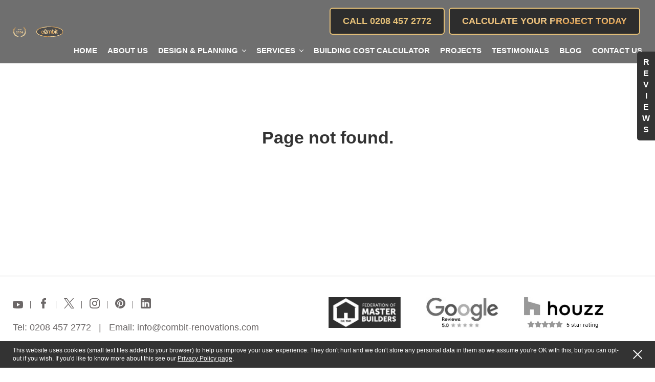

--- FILE ---
content_type: text/html; charset=UTF-8
request_url: https://combit-construction.com/tag/5-practical-reasons-to-convert-your-garage-into-a-bedroom/
body_size: 26144
content:
<!DOCTYPE html><html lang="en"><head><script data-no-optimize="1">var litespeed_docref=sessionStorage.getItem("litespeed_docref");litespeed_docref&&(Object.defineProperty(document,"referrer",{get:function(){return litespeed_docref}}),sessionStorage.removeItem("litespeed_docref"));</script> <meta http-equiv="Content-Type" content="text/html; charset=UTF-8"><meta name="viewport" content="width=device-width, initial-scale=1, shrink-to-fit=no"><meta http-equiv="X-UA-Compatible" content="IE=edge,chrome=1"><link rel="shortcut icon" href="https://combit-construction.com/wp-content/themes/combit-construction/img/favicon.ico" type="image/x-icon"> <script async src="https://www.googletagmanager.com/gtag/js?id=UA-17045015-2"></script> <script>window.dataLayer = window.dataLayer || [];
      function gtag(){dataLayer.push(arguments);}
      gtag('js', new Date());
      gtag('config', 'UA-17045015-2');</script>  <script>(function(w,d,s,l,i){w[l]=w[l]||[];w[l].push({'gtm.start':
    new Date().getTime(),event:'gtm.js'});var f=d.getElementsByTagName(s)[0],
    j=d.createElement(s),dl=l!='dataLayer'?'&l='+l:'';j.async=true;j.src=
    'https://www.googletagmanager.com/gtm.js?id='+i+dl;f.parentNode.insertBefore(j,f);
    })(window,document,'script','dataLayer','GTM-W5HSFHJ');</script>  <script type="application/ld+json">{
            "@context": "https://schema.org",
            "@type": "GeneralContractor",
            "name": "Combit Construction",
            "image": "https://www.combit-construction.com/wp-content/uploads/2020/07/Logo_o.png",
            "@id": "https://www.combit-construction.com",
            "url": "https://www.combit-construction.com",
            "telephone": "0208 457 2772",
            "address": {
            "@type": "PostalAddress",
            "streetAddress": "Churchill House, 137-139 Brent Street",
            "addressLocality": "Hendon",
            "postalCode": "NW4 4DJ",
            "addressCountry": "GB"
            },
            "geo": {
            "@type": "GeoCoordinates",
            "latitude": 51.5887026,
            "longitude": -0.2216562
            },
            "openingHoursSpecification": {
            "@type": "OpeningHoursSpecification",
            "dayOfWeek": [
            "Monday",
            "Tuesday",
            "Wednesday",
            "Thursday",
            "Friday"
            ],
            "opens": "09:00",
            "closes": "17:00"
            },
            "sameAs": [
            "https://www.facebook.com/Combit-Construction-140352996692792/",
            "https://www.instagram.com/combitconstruction/"
            ] 
        }</script> <meta name='robots' content='noindex, follow' /><title>5 Practical Reasons To Convert Your Garage Into A Bedroom | Combit Construction Award-winning North London Builders</title><meta property="og:locale" content="en_US" /><meta property="og:type" content="article" /><meta property="og:title" content="5 Practical Reasons To Convert Your Garage Into A Bedroom | Combit Construction Award-winning North London Builders" /><meta property="og:url" content="https://combit-construction.com/tag/5-practical-reasons-to-convert-your-garage-into-a-bedroom/" /><meta property="og:site_name" content="Combit Construction Award-winning North London Builders" /><meta name="twitter:card" content="summary_large_image" /> <script type="application/ld+json" class="yoast-schema-graph">{"@context":"https://schema.org","@graph":[{"@type":"CollectionPage","@id":"https://combit-construction.com/tag/5-practical-reasons-to-convert-your-garage-into-a-bedroom/","url":"https://combit-construction.com/tag/5-practical-reasons-to-convert-your-garage-into-a-bedroom/","name":"5 Practical Reasons To Convert Your Garage Into A Bedroom | Combit Construction Award-winning North London Builders","isPartOf":{"@id":"https://combit-construction.com/#website"},"primaryImageOfPage":{"@id":"https://combit-construction.com/tag/5-practical-reasons-to-convert-your-garage-into-a-bedroom/#primaryimage"},"image":{"@id":"https://combit-construction.com/tag/5-practical-reasons-to-convert-your-garage-into-a-bedroom/#primaryimage"},"thumbnailUrl":"https://combit-construction.com/wp-content/uploads/2021/12/Main-12-min.jpg","breadcrumb":{"@id":"https://combit-construction.com/tag/5-practical-reasons-to-convert-your-garage-into-a-bedroom/#breadcrumb"},"inLanguage":"en-US"},{"@type":"ImageObject","inLanguage":"en-US","@id":"https://combit-construction.com/tag/5-practical-reasons-to-convert-your-garage-into-a-bedroom/#primaryimage","url":"https://combit-construction.com/wp-content/uploads/2021/12/Main-12-min.jpg","contentUrl":"https://combit-construction.com/wp-content/uploads/2021/12/Main-12-min.jpg","width":1024,"height":731,"caption":"Garage Conversions in Golders Green. Award winning north London builders - Combit Construction"},{"@type":"BreadcrumbList","@id":"https://combit-construction.com/tag/5-practical-reasons-to-convert-your-garage-into-a-bedroom/#breadcrumb","itemListElement":[{"@type":"ListItem","position":1,"name":"Home","item":"https://combit-construction.com/"},{"@type":"ListItem","position":2,"name":"5 Practical Reasons To Convert Your Garage Into A Bedroom"}]},{"@type":"WebSite","@id":"https://combit-construction.com/#website","url":"https://combit-construction.com/","name":"Combit Construction Award-winning North London Builders","description":"North London Builders for quality loft and garage conversions, extensions and renovations","publisher":{"@id":"https://combit-construction.com/#organization"},"potentialAction":[{"@type":"SearchAction","target":{"@type":"EntryPoint","urlTemplate":"https://combit-construction.com/?s={search_term_string}"},"query-input":{"@type":"PropertyValueSpecification","valueRequired":true,"valueName":"search_term_string"}}],"inLanguage":"en-US"},{"@type":"Organization","@id":"https://combit-construction.com/#organization","name":"Combit Construction","url":"https://combit-construction.com/","logo":{"@type":"ImageObject","inLanguage":"en-US","@id":"https://combit-construction.com/#/schema/logo/image/","url":"https://combit-construction.com/wp-content/uploads/2023/05/combitConstruction-logo.png","contentUrl":"https://combit-construction.com/wp-content/uploads/2023/05/combitConstruction-logo.png","width":153,"height":75,"caption":"Combit Construction"},"image":{"@id":"https://combit-construction.com/#/schema/logo/image/"},"sameAs":["https://www.facebook.com/Combit-Construction-140352996692792/","http://combitconstruction.blogspot.com/","https://www.youtube.com/@combitconstruction","https://www.instagram.com/combitconstruction/"]}]}</script> <link rel="alternate" type="application/rss+xml" title="Combit Construction Award-winning North London Builders &raquo; 5 Practical Reasons To Convert Your Garage Into A Bedroom Tag Feed" href="https://combit-construction.com/tag/5-practical-reasons-to-convert-your-garage-into-a-bedroom/feed/" /><link data-optimized="2" rel="stylesheet" href="https://combit-construction.com/wp-content/litespeed/css/8934e968731405059227966e70187f3b.css?ver=445a0" /> <script type="text/javascript" src="https://combit-construction.com/wp-includes/js/jquery/jquery.min.js" id="jquery-core-js"></script> <script data-optimized="1" type="text/javascript" src="https://combit-construction.com/wp-content/litespeed/js/ed6006fd6692d910e496aac10184ef2a.js?ver=4ef2a" id="jquery-migrate-js"></script> <link rel="https://api.w.org/" href="https://combit-construction.com/wp-json/" /><link rel="alternate" title="JSON" type="application/json" href="https://combit-construction.com/wp-json/wp/v2/tags/35" /><link rel="EditURI" type="application/rsd+xml" title="RSD" href="https://combit-construction.com/xmlrpc.php?rsd" /><meta name="generator" content="WordPress 6.9" /><meta name="generator" content="Elementor 3.32.5; features: e_font_icon_svg, additional_custom_breakpoints; settings: css_print_method-external, google_font-enabled, font_display-swap"></head><body data-rsssl=1 class="archive tag tag-5-practical-reasons-to-convert-your-garage-into-a-bedroom tag-35 wp-theme-combit-construction elementor-default elementor-kit-4237"><div class="overflow"><header class="header pos__fixed"><div class="wrap flex"><div class="header__logos flex"><div class="header__since__2006"><img data-lazyloaded="1" src="[data-uri]" data-src="https://combit-construction.com/wp-content/themes/combit-construction/img/since-2006.svg" alt="5 Practical Reasons To Convert Your Garage Into A Bedroom | Combit Construction Award-winning North London Builders"><noscript><img src="https://combit-construction.com/wp-content/themes/combit-construction/img/since-2006.svg" alt="5 Practical Reasons To Convert Your Garage Into A Bedroom | Combit Construction Award-winning North London Builders"></noscript></div><a href="/" class="header__logo"><img data-lazyloaded="1" src="[data-uri]" data-src="https://combit-construction.com/wp-content/themes/combit-construction/img/combit-logo.svg" alt="5 Practical Reasons To Convert Your Garage Into A Bedroom | Combit Construction Award-winning North London Builders"><noscript><img src="https://combit-construction.com/wp-content/themes/combit-construction/img/combit-logo.svg" alt="5 Practical Reasons To Convert Your Garage Into A Bedroom | Combit Construction Award-winning North London Builders"></noscript></a></div><div class="header__right"><div class="header__right__content flex"><div class="side__testimonials pos__fixed"><p>R</p><p>E</p><p>V</p><p>I</p><p>E</p><p>W</p><p>S</p></div><div class="header__testimonials__wrap"><div class="header__testimonials__overlay"><div class="header__testimonials"><div class="header__testimonials__content"><div class="header__testimonials__logo"><img data-lazyloaded="1" src="[data-uri]" data-src="https://combit-construction.com/wp-content/themes/combit-construction/img/combit-logo.svg" alt="5 Practical Reasons To Convert Your Garage Into A Bedroom | Combit Construction Award-winning North London Builders"><noscript><img src="https://combit-construction.com/wp-content/themes/combit-construction/img/combit-logo.svg" alt="5 Practical Reasons To Convert Your Garage Into A Bedroom | Combit Construction Award-winning North London Builders"></noscript></div><div class="header__testimonials__overview"><p class="header__testimonials__rating">4.9 <span>/ 5.0</span></p><p class="header__testimonials__count">Based on 64 Customer Reviews</p><div class="rating__stars flex"><div class="rating__star">
<img data-lazyloaded="1" src="[data-uri]" data-src="https://combit-construction.com/wp-content/themes/combit-construction/img/star.webp" width="26" height="26" alt="Rating"><noscript><img src="https://combit-construction.com/wp-content/themes/combit-construction/img/star.webp" width="26" height="26" alt="Rating"></noscript></div><div class="rating__star">
<img data-lazyloaded="1" src="[data-uri]" data-src="https://combit-construction.com/wp-content/themes/combit-construction/img/star.webp" width="26" height="26" alt="Rating"><noscript><img src="https://combit-construction.com/wp-content/themes/combit-construction/img/star.webp" width="26" height="26" alt="Rating"></noscript></div><div class="rating__star">
<img data-lazyloaded="1" src="[data-uri]" data-src="https://combit-construction.com/wp-content/themes/combit-construction/img/star.webp" width="26" height="26" alt="Rating"><noscript><img src="https://combit-construction.com/wp-content/themes/combit-construction/img/star.webp" width="26" height="26" alt="Rating"></noscript></div><div class="rating__star">
<img data-lazyloaded="1" src="[data-uri]" data-src="https://combit-construction.com/wp-content/themes/combit-construction/img/star.webp" width="26" height="26" alt="Rating"><noscript><img src="https://combit-construction.com/wp-content/themes/combit-construction/img/star.webp" width="26" height="26" alt="Rating"></noscript></div><div class="rating__star">
<img data-lazyloaded="1" src="[data-uri]" data-src="https://combit-construction.com/wp-content/themes/combit-construction/img/star.webp" width="26" height="26" alt="Rating"><noscript><img src="https://combit-construction.com/wp-content/themes/combit-construction/img/star.webp" width="26" height="26" alt="Rating"></noscript></div></div></div><h3 class="header__testimonials__title">What our clients say</h3><div class="header__testimonial"><div class="header__testimonial__wrap flex"><h4 class="header__testimonial__title">Ian Boonin</h4><div class="header__testimonial__img"><img data-lazyloaded="1" src="[data-uri]" data-src="https://combit-construction.com/wp-content/themes/combit-construction/img/houzz.webp" width="120" height="100" alt="Houzz"><noscript><img src="https://combit-construction.com/wp-content/themes/combit-construction/img/houzz.webp" width="120" height="100" alt="Houzz"></noscript></div></div><div class="header__testimonial__content content"><p><span style="font-weight: 400;">This was not our first building project but it was our largest, involving an extension and comprehensive internal and external renovation in an old house. Igor/Combit were recommended by a good friend and the results exceeded our expectations. For us, the stand-out points were:</span><span style="font-weight: 400;"><br />
</span><span style="font-weight: 400;"><br />
</span><span style="font-weight: 400;">Quality: The quality of Combit’s building and construction work is outstanding. This is not just our view but also the view of our architect, and any subsequent friends or contractors who have visited the house, and who have better “in the trade” knowledge than us. It is clear that quality really matters to Igor.</span><span style="font-weight: 400;"><br />
</span><span style="font-weight: 400;"><br />
</span><span style="font-weight: 400;">Problem solving: Our project came with a number of challenges, some expected some unexpected. At every turn, Igor and his team always had a range of practical solutions which they discussed with us. All problems and challenges were resolved to our satisfaction</span><span style="font-weight: 400;"><br />
</span><span style="font-weight: 400;"><br />
</span><span style="font-weight: 400;">Reliability: Igor was always good to his word on timing and his team were always on site early/late as needed to get the job done. They were all always contactable (and quick to return our calls/messages when not available by phone or in person), and any minor end-of-project “snagging” is sorted-out quickly and without quibble.</span><span style="font-weight: 400;"><br />
</span><span style="font-weight: 400;"><br />
</span><span style="font-weight: 400;">Pleasant: Igor and his team were always courteous, helpful, and considerate.</span><span style="font-weight: 400;"><br />
</span><span style="font-weight: 400;"><br />
</span><span style="font-weight: 400;">Overall, a realistic, supportive and pleasurable organisation to work with, and with quality assured. 5 stars from here.</span></p></div><p class="testimonial__date">July 12, 2025</p><div class="rating__stars flex"><div class="rating__star">
<img data-lazyloaded="1" src="[data-uri]" data-src="https://combit-construction.com/wp-content/themes/combit-construction/img/star.webp" width="26" height="26" alt="Review from Ian Boonin"><noscript><img src="https://combit-construction.com/wp-content/themes/combit-construction/img/star.webp" width="26" height="26" alt="Review from Ian Boonin"></noscript></div><div class="rating__star">
<img data-lazyloaded="1" src="[data-uri]" data-src="https://combit-construction.com/wp-content/themes/combit-construction/img/star.webp" width="26" height="26" alt="Review from Ian Boonin"><noscript><img src="https://combit-construction.com/wp-content/themes/combit-construction/img/star.webp" width="26" height="26" alt="Review from Ian Boonin"></noscript></div><div class="rating__star">
<img data-lazyloaded="1" src="[data-uri]" data-src="https://combit-construction.com/wp-content/themes/combit-construction/img/star.webp" width="26" height="26" alt="Review from Ian Boonin"><noscript><img src="https://combit-construction.com/wp-content/themes/combit-construction/img/star.webp" width="26" height="26" alt="Review from Ian Boonin"></noscript></div><div class="rating__star">
<img data-lazyloaded="1" src="[data-uri]" data-src="https://combit-construction.com/wp-content/themes/combit-construction/img/star.webp" width="26" height="26" alt="Review from Ian Boonin"><noscript><img src="https://combit-construction.com/wp-content/themes/combit-construction/img/star.webp" width="26" height="26" alt="Review from Ian Boonin"></noscript></div><div class="rating__star">
<img data-lazyloaded="1" src="[data-uri]" data-src="https://combit-construction.com/wp-content/themes/combit-construction/img/star.webp" width="26" height="26" alt="Review from Ian Boonin"><noscript><img src="https://combit-construction.com/wp-content/themes/combit-construction/img/star.webp" width="26" height="26" alt="Review from Ian Boonin"></noscript></div></div></div><div class="header__testimonial"><div class="header__testimonial__wrap flex"><h4 class="header__testimonial__title">Daniel Elias</h4><div class="header__testimonial__img"><img data-lazyloaded="1" src="[data-uri]" data-src="https://combit-construction.com/wp-content/themes/combit-construction/img/houzz.webp" width="120" height="100" alt="Houzz"><noscript><img src="https://combit-construction.com/wp-content/themes/combit-construction/img/houzz.webp" width="120" height="100" alt="Houzz"></noscript></div></div><div class="header__testimonial__content content"><p><span style="font-weight: 400;">Working with Igor and his team at Combit was a truly commendable experience. The professionalism and courtesy of his workers were evident from day one, and they consistently ensured the workspace remained clean and organised.</span><span style="font-weight: 400;"><br />
</span><span style="font-weight: 400;">Throughout the project Igor had an eye for detail, was hands on and was always contactable whenever we needed to speak with him.</span><span style="font-weight: 400;"><br />
</span><span style="font-weight: 400;">We gutted the inside of our home which would usually take up to a year but Igor&#8217;s team managed to achieve our renovation in around 6 months whilst maintaining a high quality product.</span><span style="font-weight: 400;"><br />
</span><span style="font-weight: 400;">Additionally Igor will stand by his work with after care support for any issues that may arise upon completion which gave us peace of mind.</span><span style="font-weight: 400;"><br />
</span><span style="font-weight: 400;"><br />
</span><span style="font-weight: 400;">We would happily recommend Igor to friends and family.</span></p></div><p class="testimonial__date">June 17, 2025</p><div class="rating__stars flex"><div class="rating__star">
<img data-lazyloaded="1" src="[data-uri]" loading="lazy" data-src="https://combit-construction.com/wp-content/themes/combit-construction/img/star.webp" width="26" height="26" alt="Review from Daniel Elias"><noscript><img loading="lazy" src="https://combit-construction.com/wp-content/themes/combit-construction/img/star.webp" width="26" height="26" alt="Review from Daniel Elias"></noscript></div><div class="rating__star">
<img data-lazyloaded="1" src="[data-uri]" loading="lazy" data-src="https://combit-construction.com/wp-content/themes/combit-construction/img/star.webp" width="26" height="26" alt="Review from Daniel Elias"><noscript><img loading="lazy" src="https://combit-construction.com/wp-content/themes/combit-construction/img/star.webp" width="26" height="26" alt="Review from Daniel Elias"></noscript></div><div class="rating__star">
<img data-lazyloaded="1" src="[data-uri]" loading="lazy" data-src="https://combit-construction.com/wp-content/themes/combit-construction/img/star.webp" width="26" height="26" alt="Review from Daniel Elias"><noscript><img loading="lazy" src="https://combit-construction.com/wp-content/themes/combit-construction/img/star.webp" width="26" height="26" alt="Review from Daniel Elias"></noscript></div><div class="rating__star">
<img data-lazyloaded="1" src="[data-uri]" loading="lazy" data-src="https://combit-construction.com/wp-content/themes/combit-construction/img/star.webp" width="26" height="26" alt="Review from Daniel Elias"><noscript><img loading="lazy" src="https://combit-construction.com/wp-content/themes/combit-construction/img/star.webp" width="26" height="26" alt="Review from Daniel Elias"></noscript></div><div class="rating__star">
<img data-lazyloaded="1" src="[data-uri]" loading="lazy" data-src="https://combit-construction.com/wp-content/themes/combit-construction/img/star.webp" width="26" height="26" alt="Review from Daniel Elias"><noscript><img loading="lazy" src="https://combit-construction.com/wp-content/themes/combit-construction/img/star.webp" width="26" height="26" alt="Review from Daniel Elias"></noscript></div></div></div><div class="header__testimonial"><div class="header__testimonial__wrap flex"><h4 class="header__testimonial__title">Twanna Doherty</h4><div class="header__testimonial__img"><img data-lazyloaded="1" src="[data-uri]" loading="lazy" data-src="https://combit-construction.com/wp-content/themes/combit-construction/img/google.webp" width="120" height="100" alt="Google"><noscript><img loading="lazy" src="https://combit-construction.com/wp-content/themes/combit-construction/img/google.webp" width="120" height="100" alt="Google"></noscript></div></div><div class="header__testimonial__content content"><p><span style="font-weight: 400;">We recently hired COMBIT Construction, led by Igor and his team, to carry out renovation work at our commercial office building in Muswell Hill, London. They carried out refurbishment to a high standard and also helped resolve some other issues and carried out general building maintenance.</span><span style="font-weight: 400;"><br />
</span><span style="font-weight: 400;"><br />
</span><span style="font-weight: 400;">Throughout the project, the team were professional, accommodating, and responsive, even as additional tasks arose.</span><span style="font-weight: 400;"><br />
</span><span style="font-weight: 400;"><br />
</span><span style="font-weight: 400;">Ivan, in particular, deserves special mention for his exceptional work ethic, attention to detail, and commitment to getting things done properly. The painting and decorating were also completed to a very high standard.</span><span style="font-weight: 400;"><br />
</span><span style="font-weight: 400;"><br />
</span><span style="font-weight: 400;">I’ve worked with Igor and his team before and continue to be impressed by their reliability and quality of work. I would have no hesitation in recommending COMBIT Construction and would certainly use them again.</span></p></div><p class="testimonial__date">July 6, 2025</p><div class="rating__stars flex"><div class="rating__star">
<img data-lazyloaded="1" src="[data-uri]" loading="lazy" data-src="https://combit-construction.com/wp-content/themes/combit-construction/img/star.webp" width="26" height="26" alt="Review from Twanna Doherty"><noscript><img loading="lazy" src="https://combit-construction.com/wp-content/themes/combit-construction/img/star.webp" width="26" height="26" alt="Review from Twanna Doherty"></noscript></div><div class="rating__star">
<img data-lazyloaded="1" src="[data-uri]" loading="lazy" data-src="https://combit-construction.com/wp-content/themes/combit-construction/img/star.webp" width="26" height="26" alt="Review from Twanna Doherty"><noscript><img loading="lazy" src="https://combit-construction.com/wp-content/themes/combit-construction/img/star.webp" width="26" height="26" alt="Review from Twanna Doherty"></noscript></div><div class="rating__star">
<img data-lazyloaded="1" src="[data-uri]" loading="lazy" data-src="https://combit-construction.com/wp-content/themes/combit-construction/img/star.webp" width="26" height="26" alt="Review from Twanna Doherty"><noscript><img loading="lazy" src="https://combit-construction.com/wp-content/themes/combit-construction/img/star.webp" width="26" height="26" alt="Review from Twanna Doherty"></noscript></div><div class="rating__star">
<img data-lazyloaded="1" src="[data-uri]" loading="lazy" data-src="https://combit-construction.com/wp-content/themes/combit-construction/img/star.webp" width="26" height="26" alt="Review from Twanna Doherty"><noscript><img loading="lazy" src="https://combit-construction.com/wp-content/themes/combit-construction/img/star.webp" width="26" height="26" alt="Review from Twanna Doherty"></noscript></div><div class="rating__star">
<img data-lazyloaded="1" src="[data-uri]" loading="lazy" data-src="https://combit-construction.com/wp-content/themes/combit-construction/img/star.webp" width="26" height="26" alt="Review from Twanna Doherty"><noscript><img loading="lazy" src="https://combit-construction.com/wp-content/themes/combit-construction/img/star.webp" width="26" height="26" alt="Review from Twanna Doherty"></noscript></div></div></div><div class="header__testimonial"><div class="header__testimonial__wrap flex"><h4 class="header__testimonial__title">Benjamin Taylor</h4><div class="header__testimonial__img"><img data-lazyloaded="1" src="[data-uri]" loading="lazy" data-src="https://combit-construction.com/wp-content/themes/combit-construction/img/google.webp" width="120" height="100" alt="Google"><noscript><img loading="lazy" src="https://combit-construction.com/wp-content/themes/combit-construction/img/google.webp" width="120" height="100" alt="Google"></noscript></div></div><div class="header__testimonial__content content"><p><span style="font-weight: 400;">Igor and his team at Combit completed our home extension project in 2023. Everyone in the team was extremely hardworking, professional, and reliable. They clearly take pride in their work, which is reflected in the high-quality finish. Unlike other contractors who may leave things unfinished or cut corners, Igor is fully committed and ensures the project is completed to the highest standard. Even when carrying out remedial work well after the project was completed, they demonstrated the same level of dedication and professionalism. Thanks for doing such a great job.</span></p><p>&nbsp;</p></div><p class="testimonial__date">August 28, 2025</p><div class="rating__stars flex"><div class="rating__star">
<img data-lazyloaded="1" src="[data-uri]" loading="lazy" data-src="https://combit-construction.com/wp-content/themes/combit-construction/img/star.webp" width="26" height="26" alt="Review from Benjamin Taylor"><noscript><img loading="lazy" src="https://combit-construction.com/wp-content/themes/combit-construction/img/star.webp" width="26" height="26" alt="Review from Benjamin Taylor"></noscript></div><div class="rating__star">
<img data-lazyloaded="1" src="[data-uri]" loading="lazy" data-src="https://combit-construction.com/wp-content/themes/combit-construction/img/star.webp" width="26" height="26" alt="Review from Benjamin Taylor"><noscript><img loading="lazy" src="https://combit-construction.com/wp-content/themes/combit-construction/img/star.webp" width="26" height="26" alt="Review from Benjamin Taylor"></noscript></div><div class="rating__star">
<img data-lazyloaded="1" src="[data-uri]" loading="lazy" data-src="https://combit-construction.com/wp-content/themes/combit-construction/img/star.webp" width="26" height="26" alt="Review from Benjamin Taylor"><noscript><img loading="lazy" src="https://combit-construction.com/wp-content/themes/combit-construction/img/star.webp" width="26" height="26" alt="Review from Benjamin Taylor"></noscript></div><div class="rating__star">
<img data-lazyloaded="1" src="[data-uri]" loading="lazy" data-src="https://combit-construction.com/wp-content/themes/combit-construction/img/star.webp" width="26" height="26" alt="Review from Benjamin Taylor"><noscript><img loading="lazy" src="https://combit-construction.com/wp-content/themes/combit-construction/img/star.webp" width="26" height="26" alt="Review from Benjamin Taylor"></noscript></div><div class="rating__star">
<img data-lazyloaded="1" src="[data-uri]" loading="lazy" data-src="https://combit-construction.com/wp-content/themes/combit-construction/img/star.webp" width="26" height="26" alt="Review from Benjamin Taylor"><noscript><img loading="lazy" src="https://combit-construction.com/wp-content/themes/combit-construction/img/star.webp" width="26" height="26" alt="Review from Benjamin Taylor"></noscript></div></div></div><div class="header__testimonial"><div class="header__testimonial__wrap flex"><h4 class="header__testimonial__title">Shelini Meswania</h4><div class="header__testimonial__img"><img data-lazyloaded="1" src="[data-uri]" loading="lazy" data-src="https://combit-construction.com/wp-content/themes/combit-construction/img/google.webp" width="120" height="100" alt="Google"><noscript><img loading="lazy" src="https://combit-construction.com/wp-content/themes/combit-construction/img/google.webp" width="120" height="100" alt="Google"></noscript></div></div><div class="header__testimonial__content content"><p>Igor &amp; his team did a fantastic job renovating my mother&#8217;s property.<br />
I cannot thank them enough, we were so impressed from start to finish. Igor &amp; his team are very trustworthy, hard working, friendly and kept the place clean after they finished work. Igor provided solutions during the works which was very helpful.<br />
The whole property was renovated, which included all new fixtures and fittings. The old bathroom &amp; separate WC was reconfigured into one large shower room. The electric meter and gas meter was relocated outside, new central heating, boiler installation, plumbing, all the floors were insulated. Also new windows, all external walls rendered. I would highly recommend Combit Construction and certainly use them in the future.</p></div><p class="testimonial__date">February 28, 2025</p><div class="rating__stars flex"><div class="rating__star">
<img data-lazyloaded="1" src="[data-uri]" loading="lazy" data-src="https://combit-construction.com/wp-content/themes/combit-construction/img/star.webp" width="26" height="26" alt="Review from Shelini Meswania"><noscript><img loading="lazy" src="https://combit-construction.com/wp-content/themes/combit-construction/img/star.webp" width="26" height="26" alt="Review from Shelini Meswania"></noscript></div><div class="rating__star">
<img data-lazyloaded="1" src="[data-uri]" loading="lazy" data-src="https://combit-construction.com/wp-content/themes/combit-construction/img/star.webp" width="26" height="26" alt="Review from Shelini Meswania"><noscript><img loading="lazy" src="https://combit-construction.com/wp-content/themes/combit-construction/img/star.webp" width="26" height="26" alt="Review from Shelini Meswania"></noscript></div><div class="rating__star">
<img data-lazyloaded="1" src="[data-uri]" loading="lazy" data-src="https://combit-construction.com/wp-content/themes/combit-construction/img/star.webp" width="26" height="26" alt="Review from Shelini Meswania"><noscript><img loading="lazy" src="https://combit-construction.com/wp-content/themes/combit-construction/img/star.webp" width="26" height="26" alt="Review from Shelini Meswania"></noscript></div><div class="rating__star">
<img data-lazyloaded="1" src="[data-uri]" loading="lazy" data-src="https://combit-construction.com/wp-content/themes/combit-construction/img/star.webp" width="26" height="26" alt="Review from Shelini Meswania"><noscript><img loading="lazy" src="https://combit-construction.com/wp-content/themes/combit-construction/img/star.webp" width="26" height="26" alt="Review from Shelini Meswania"></noscript></div><div class="rating__star">
<img data-lazyloaded="1" src="[data-uri]" loading="lazy" data-src="https://combit-construction.com/wp-content/themes/combit-construction/img/star.webp" width="26" height="26" alt="Review from Shelini Meswania"><noscript><img loading="lazy" src="https://combit-construction.com/wp-content/themes/combit-construction/img/star.webp" width="26" height="26" alt="Review from Shelini Meswania"></noscript></div></div></div><div class="header__testimonial"><div class="header__testimonial__wrap flex"><h4 class="header__testimonial__title">Michael Mendelsohn</h4><div class="header__testimonial__img"><img data-lazyloaded="1" src="[data-uri]" loading="lazy" data-src="https://combit-construction.com/wp-content/themes/combit-construction/img/google.webp" width="120" height="100" alt="Google"><noscript><img loading="lazy" src="https://combit-construction.com/wp-content/themes/combit-construction/img/google.webp" width="120" height="100" alt="Google"></noscript></div></div><div class="header__testimonial__content content"><p>I am happy to provide this review for Combit Construction, who completed a full refurbishment of my house in 2018, including a loft extension, back extension, and various structural works. Igor was highly professional and demonstrated exceptional attention to detail, putting his full energy into the project. The work was completed to an outstanding standard, and as I write this review in 2025, it has truly stood the test of time. Combit Construction proved to be reliable and delivered high-quality workmanship, and I would happily use them again.</p></div><p class="testimonial__date">February 14, 2025</p><div class="rating__stars flex"><div class="rating__star">
<img data-lazyloaded="1" src="[data-uri]" loading="lazy" data-src="https://combit-construction.com/wp-content/themes/combit-construction/img/star.webp" width="26" height="26" alt="Review from Michael Mendelsohn"><noscript><img loading="lazy" src="https://combit-construction.com/wp-content/themes/combit-construction/img/star.webp" width="26" height="26" alt="Review from Michael Mendelsohn"></noscript></div><div class="rating__star">
<img data-lazyloaded="1" src="[data-uri]" loading="lazy" data-src="https://combit-construction.com/wp-content/themes/combit-construction/img/star.webp" width="26" height="26" alt="Review from Michael Mendelsohn"><noscript><img loading="lazy" src="https://combit-construction.com/wp-content/themes/combit-construction/img/star.webp" width="26" height="26" alt="Review from Michael Mendelsohn"></noscript></div><div class="rating__star">
<img data-lazyloaded="1" src="[data-uri]" loading="lazy" data-src="https://combit-construction.com/wp-content/themes/combit-construction/img/star.webp" width="26" height="26" alt="Review from Michael Mendelsohn"><noscript><img loading="lazy" src="https://combit-construction.com/wp-content/themes/combit-construction/img/star.webp" width="26" height="26" alt="Review from Michael Mendelsohn"></noscript></div><div class="rating__star">
<img data-lazyloaded="1" src="[data-uri]" loading="lazy" data-src="https://combit-construction.com/wp-content/themes/combit-construction/img/star.webp" width="26" height="26" alt="Review from Michael Mendelsohn"><noscript><img loading="lazy" src="https://combit-construction.com/wp-content/themes/combit-construction/img/star.webp" width="26" height="26" alt="Review from Michael Mendelsohn"></noscript></div><div class="rating__star">
<img data-lazyloaded="1" src="[data-uri]" loading="lazy" data-src="https://combit-construction.com/wp-content/themes/combit-construction/img/star.webp" width="26" height="26" alt="Review from Michael Mendelsohn"><noscript><img loading="lazy" src="https://combit-construction.com/wp-content/themes/combit-construction/img/star.webp" width="26" height="26" alt="Review from Michael Mendelsohn"></noscript></div></div></div><div class="header__testimonial"><div class="header__testimonial__wrap flex"><h4 class="header__testimonial__title">T Tran</h4><div class="header__testimonial__img"><img data-lazyloaded="1" src="[data-uri]" loading="lazy" data-src="https://combit-construction.com/wp-content/themes/combit-construction/img/google.webp" width="120" height="100" alt="Google"><noscript><img loading="lazy" src="https://combit-construction.com/wp-content/themes/combit-construction/img/google.webp" width="120" height="100" alt="Google"></noscript></div></div><div class="header__testimonial__content content"><p>Our 1950s detached five-bedroom house underwent a complete renovation, both inside and out. The project included a loft conversion, new balconies, and a spacious 100m² extension added to the rear of the house. Additionally, built-in wardrobes were installed in all our bedrooms and the library, and custom desks were beautifully designed around our bay windows for our children—it looks absolutely stunning!</p><p>Igor and his team did a fantastic job, as you can see from the photos. He is an incredibly knowledgeable project manager who meticulously broke down every detail of the work required and its associated costs. This level of transparency was important to me, as it demonstrated his expertise and gave me confidence in the accuracy of his quotes. Furthermore, he provided numerous impressive testimonials, along with pictures and videos of previous projects, which reassured me that he was the right choice.</p><p>This experience was completely different from the other three companies we received quotes from. Their estimates lacked detail, and they made assumptions about our needs without asking the necessary questions.</p><p>Amazingly, the entire project was completed within the planned eight-month timeframe and stayed within budget! I highly recommend Combit Construction for any major house renovation projects.</p></div><p class="testimonial__date">February 25, 2025</p><div class="rating__stars flex"><div class="rating__star">
<img data-lazyloaded="1" src="[data-uri]" loading="lazy" data-src="https://combit-construction.com/wp-content/themes/combit-construction/img/star.webp" width="26" height="26" alt="Review from T Tran"><noscript><img loading="lazy" src="https://combit-construction.com/wp-content/themes/combit-construction/img/star.webp" width="26" height="26" alt="Review from T Tran"></noscript></div><div class="rating__star">
<img data-lazyloaded="1" src="[data-uri]" loading="lazy" data-src="https://combit-construction.com/wp-content/themes/combit-construction/img/star.webp" width="26" height="26" alt="Review from T Tran"><noscript><img loading="lazy" src="https://combit-construction.com/wp-content/themes/combit-construction/img/star.webp" width="26" height="26" alt="Review from T Tran"></noscript></div><div class="rating__star">
<img data-lazyloaded="1" src="[data-uri]" loading="lazy" data-src="https://combit-construction.com/wp-content/themes/combit-construction/img/star.webp" width="26" height="26" alt="Review from T Tran"><noscript><img loading="lazy" src="https://combit-construction.com/wp-content/themes/combit-construction/img/star.webp" width="26" height="26" alt="Review from T Tran"></noscript></div><div class="rating__star">
<img data-lazyloaded="1" src="[data-uri]" loading="lazy" data-src="https://combit-construction.com/wp-content/themes/combit-construction/img/star.webp" width="26" height="26" alt="Review from T Tran"><noscript><img loading="lazy" src="https://combit-construction.com/wp-content/themes/combit-construction/img/star.webp" width="26" height="26" alt="Review from T Tran"></noscript></div><div class="rating__star">
<img data-lazyloaded="1" src="[data-uri]" loading="lazy" data-src="https://combit-construction.com/wp-content/themes/combit-construction/img/star.webp" width="26" height="26" alt="Review from T Tran"><noscript><img loading="lazy" src="https://combit-construction.com/wp-content/themes/combit-construction/img/star.webp" width="26" height="26" alt="Review from T Tran"></noscript></div></div></div><div class="header__testimonial"><div class="header__testimonial__wrap flex"><h4 class="header__testimonial__title">Charlene Axford</h4><div class="header__testimonial__img"><img data-lazyloaded="1" src="[data-uri]" loading="lazy" data-src="https://combit-construction.com/wp-content/themes/combit-construction/img/google.webp" width="120" height="100" alt="Google"><noscript><img loading="lazy" src="https://combit-construction.com/wp-content/themes/combit-construction/img/google.webp" width="120" height="100" alt="Google"></noscript></div></div><div class="header__testimonial__content content"><p>Renovating a house can be quite stressful, we were lucky to find Igor and his team. They made the process smoother with good communication and honesty. They were professional and took pride in their workmanship. Our three girls were very happy with their new bedroom, bathroom and library. We highly recommend Igor and his team.</p></div><p class="testimonial__date">February 22, 2025</p><div class="rating__stars flex"><div class="rating__star">
<img data-lazyloaded="1" src="[data-uri]" loading="lazy" data-src="https://combit-construction.com/wp-content/themes/combit-construction/img/star.webp" width="26" height="26" alt="Review from Charlene Axford"><noscript><img loading="lazy" src="https://combit-construction.com/wp-content/themes/combit-construction/img/star.webp" width="26" height="26" alt="Review from Charlene Axford"></noscript></div><div class="rating__star">
<img data-lazyloaded="1" src="[data-uri]" loading="lazy" data-src="https://combit-construction.com/wp-content/themes/combit-construction/img/star.webp" width="26" height="26" alt="Review from Charlene Axford"><noscript><img loading="lazy" src="https://combit-construction.com/wp-content/themes/combit-construction/img/star.webp" width="26" height="26" alt="Review from Charlene Axford"></noscript></div><div class="rating__star">
<img data-lazyloaded="1" src="[data-uri]" loading="lazy" data-src="https://combit-construction.com/wp-content/themes/combit-construction/img/star.webp" width="26" height="26" alt="Review from Charlene Axford"><noscript><img loading="lazy" src="https://combit-construction.com/wp-content/themes/combit-construction/img/star.webp" width="26" height="26" alt="Review from Charlene Axford"></noscript></div><div class="rating__star">
<img data-lazyloaded="1" src="[data-uri]" loading="lazy" data-src="https://combit-construction.com/wp-content/themes/combit-construction/img/star.webp" width="26" height="26" alt="Review from Charlene Axford"><noscript><img loading="lazy" src="https://combit-construction.com/wp-content/themes/combit-construction/img/star.webp" width="26" height="26" alt="Review from Charlene Axford"></noscript></div><div class="rating__star">
<img data-lazyloaded="1" src="[data-uri]" loading="lazy" data-src="https://combit-construction.com/wp-content/themes/combit-construction/img/star.webp" width="26" height="26" alt="Review from Charlene Axford"><noscript><img loading="lazy" src="https://combit-construction.com/wp-content/themes/combit-construction/img/star.webp" width="26" height="26" alt="Review from Charlene Axford"></noscript></div></div></div><div class="header__testimonial"><div class="header__testimonial__wrap flex"><h4 class="header__testimonial__title">Kristof Neys</h4><div class="header__testimonial__img"><img data-lazyloaded="1" src="[data-uri]" loading="lazy" data-src="https://combit-construction.com/wp-content/themes/combit-construction/img/google.webp" width="120" height="100" alt="Google"><noscript><img loading="lazy" src="https://combit-construction.com/wp-content/themes/combit-construction/img/google.webp" width="120" height="100" alt="Google"></noscript></div></div><div class="header__testimonial__content content"><p>I couldn&#8217;t be happier with the outstanding renovation work Combit Construction completed on my flat. From our very first meeting, Igor demonstrated exceptional professionalism and attention to detail. What particularly impressed me was their ability to navigate the complexities of working within an apartment block with numerous restrictions.<br />
Igor&#8217;s communication throughout the project was exemplary &#8211; always clear, prompt, and proactive. His team was not only highly skilled but also a pleasure to work with, maintaining a positive and respectful presence throughout the renovation. The quality of their finishing work truly sets them apart, with every detail executed to perfection.<br />
The project was so successful that several of my neighbors have since hired Combit for their own renovations, and they&#8217;ve all shared similarly positive experiences. This speaks volumes about the consistency and reliability of their work.<br />
For anyone seeking a trustworthy, skilled, and professional renovation team, I wholeheartedly recommend Igor and the Combit team. They&#8217;ve proven that high-quality craftsmanship and excellent customer service can go hand in hand.</p></div><p class="testimonial__date">February 12, 2025</p><div class="rating__stars flex"><div class="rating__star">
<img data-lazyloaded="1" src="[data-uri]" loading="lazy" data-src="https://combit-construction.com/wp-content/themes/combit-construction/img/star.webp" width="26" height="26" alt="Review from Kristof Neys"><noscript><img loading="lazy" src="https://combit-construction.com/wp-content/themes/combit-construction/img/star.webp" width="26" height="26" alt="Review from Kristof Neys"></noscript></div><div class="rating__star">
<img data-lazyloaded="1" src="[data-uri]" loading="lazy" data-src="https://combit-construction.com/wp-content/themes/combit-construction/img/star.webp" width="26" height="26" alt="Review from Kristof Neys"><noscript><img loading="lazy" src="https://combit-construction.com/wp-content/themes/combit-construction/img/star.webp" width="26" height="26" alt="Review from Kristof Neys"></noscript></div><div class="rating__star">
<img data-lazyloaded="1" src="[data-uri]" loading="lazy" data-src="https://combit-construction.com/wp-content/themes/combit-construction/img/star.webp" width="26" height="26" alt="Review from Kristof Neys"><noscript><img loading="lazy" src="https://combit-construction.com/wp-content/themes/combit-construction/img/star.webp" width="26" height="26" alt="Review from Kristof Neys"></noscript></div><div class="rating__star">
<img data-lazyloaded="1" src="[data-uri]" loading="lazy" data-src="https://combit-construction.com/wp-content/themes/combit-construction/img/star.webp" width="26" height="26" alt="Review from Kristof Neys"><noscript><img loading="lazy" src="https://combit-construction.com/wp-content/themes/combit-construction/img/star.webp" width="26" height="26" alt="Review from Kristof Neys"></noscript></div><div class="rating__star">
<img data-lazyloaded="1" src="[data-uri]" loading="lazy" data-src="https://combit-construction.com/wp-content/themes/combit-construction/img/star.webp" width="26" height="26" alt="Review from Kristof Neys"><noscript><img loading="lazy" src="https://combit-construction.com/wp-content/themes/combit-construction/img/star.webp" width="26" height="26" alt="Review from Kristof Neys"></noscript></div></div></div><div class="header__testimonial"><div class="header__testimonial__wrap flex"><h4 class="header__testimonial__title">Rosalind C</h4><div class="header__testimonial__img"><img data-lazyloaded="1" src="[data-uri]" loading="lazy" data-src="https://combit-construction.com/wp-content/themes/combit-construction/img/google.webp" width="120" height="100" alt="Google"><noscript><img loading="lazy" src="https://combit-construction.com/wp-content/themes/combit-construction/img/google.webp" width="120" height="100" alt="Google"></noscript></div></div><div class="header__testimonial__content content"><p>Combit Construction extended the back of our house and renovated it. We were very pleased with the quality of the work. Igor made some very good suggestions along the way. His staff take great pride and care in their work and are pleasant to have in the house. I have no hesitation in recommending Combit Construction for any building project.</p></div><p class="testimonial__date">March 7, 2025</p><div class="rating__stars flex"><div class="rating__star">
<img data-lazyloaded="1" src="[data-uri]" loading="lazy" data-src="https://combit-construction.com/wp-content/themes/combit-construction/img/star.webp" width="26" height="26" alt="Review from Rosalind C"><noscript><img loading="lazy" src="https://combit-construction.com/wp-content/themes/combit-construction/img/star.webp" width="26" height="26" alt="Review from Rosalind C"></noscript></div><div class="rating__star">
<img data-lazyloaded="1" src="[data-uri]" loading="lazy" data-src="https://combit-construction.com/wp-content/themes/combit-construction/img/star.webp" width="26" height="26" alt="Review from Rosalind C"><noscript><img loading="lazy" src="https://combit-construction.com/wp-content/themes/combit-construction/img/star.webp" width="26" height="26" alt="Review from Rosalind C"></noscript></div><div class="rating__star">
<img data-lazyloaded="1" src="[data-uri]" loading="lazy" data-src="https://combit-construction.com/wp-content/themes/combit-construction/img/star.webp" width="26" height="26" alt="Review from Rosalind C"><noscript><img loading="lazy" src="https://combit-construction.com/wp-content/themes/combit-construction/img/star.webp" width="26" height="26" alt="Review from Rosalind C"></noscript></div><div class="rating__star">
<img data-lazyloaded="1" src="[data-uri]" loading="lazy" data-src="https://combit-construction.com/wp-content/themes/combit-construction/img/star.webp" width="26" height="26" alt="Review from Rosalind C"><noscript><img loading="lazy" src="https://combit-construction.com/wp-content/themes/combit-construction/img/star.webp" width="26" height="26" alt="Review from Rosalind C"></noscript></div><div class="rating__star">
<img data-lazyloaded="1" src="[data-uri]" loading="lazy" data-src="https://combit-construction.com/wp-content/themes/combit-construction/img/star.webp" width="26" height="26" alt="Review from Rosalind C"><noscript><img loading="lazy" src="https://combit-construction.com/wp-content/themes/combit-construction/img/star.webp" width="26" height="26" alt="Review from Rosalind C"></noscript></div></div></div><div class="header__testimonial"><div class="header__testimonial__wrap flex"><h4 class="header__testimonial__title">Paul Nicholson</h4><div class="header__testimonial__img"><img data-lazyloaded="1" src="[data-uri]" loading="lazy" data-src="https://combit-construction.com/wp-content/themes/combit-construction/img/google.webp" width="120" height="100" alt="Google"><noscript><img loading="lazy" src="https://combit-construction.com/wp-content/themes/combit-construction/img/google.webp" width="120" height="100" alt="Google"></noscript></div></div><div class="header__testimonial__content content"><p>Igor, Ivan and their team took over a project mid stream having had difficulties with a previous contractor. The team delivered excellent results , have a fine eye for detail &amp; are very good at solving problems onsite. highly recommend.</p></div><p class="testimonial__date">February 26, 2025</p><div class="rating__stars flex"><div class="rating__star">
<img data-lazyloaded="1" src="[data-uri]" loading="lazy" data-src="https://combit-construction.com/wp-content/themes/combit-construction/img/star.webp" width="26" height="26" alt="Review from Paul Nicholson"><noscript><img loading="lazy" src="https://combit-construction.com/wp-content/themes/combit-construction/img/star.webp" width="26" height="26" alt="Review from Paul Nicholson"></noscript></div><div class="rating__star">
<img data-lazyloaded="1" src="[data-uri]" loading="lazy" data-src="https://combit-construction.com/wp-content/themes/combit-construction/img/star.webp" width="26" height="26" alt="Review from Paul Nicholson"><noscript><img loading="lazy" src="https://combit-construction.com/wp-content/themes/combit-construction/img/star.webp" width="26" height="26" alt="Review from Paul Nicholson"></noscript></div><div class="rating__star">
<img data-lazyloaded="1" src="[data-uri]" loading="lazy" data-src="https://combit-construction.com/wp-content/themes/combit-construction/img/star.webp" width="26" height="26" alt="Review from Paul Nicholson"><noscript><img loading="lazy" src="https://combit-construction.com/wp-content/themes/combit-construction/img/star.webp" width="26" height="26" alt="Review from Paul Nicholson"></noscript></div><div class="rating__star">
<img data-lazyloaded="1" src="[data-uri]" loading="lazy" data-src="https://combit-construction.com/wp-content/themes/combit-construction/img/star.webp" width="26" height="26" alt="Review from Paul Nicholson"><noscript><img loading="lazy" src="https://combit-construction.com/wp-content/themes/combit-construction/img/star.webp" width="26" height="26" alt="Review from Paul Nicholson"></noscript></div><div class="rating__star">
<img data-lazyloaded="1" src="[data-uri]" loading="lazy" data-src="https://combit-construction.com/wp-content/themes/combit-construction/img/star.webp" width="26" height="26" alt="Review from Paul Nicholson"><noscript><img loading="lazy" src="https://combit-construction.com/wp-content/themes/combit-construction/img/star.webp" width="26" height="26" alt="Review from Paul Nicholson"></noscript></div></div></div><div class="header__testimonial"><div class="header__testimonial__wrap flex"><h4 class="header__testimonial__title">Danielle Brull</h4><div class="header__testimonial__img"><img data-lazyloaded="1" src="[data-uri]" loading="lazy" data-src="https://combit-construction.com/wp-content/themes/combit-construction/img/google.webp" width="120" height="100" alt="Google"><noscript><img loading="lazy" src="https://combit-construction.com/wp-content/themes/combit-construction/img/google.webp" width="120" height="100" alt="Google"></noscript></div></div><div class="header__testimonial__content content"><p>The quality of work carried out by Igor and his team was to a high standard and they are especially good at solving any unexpected problems that they may encounter. They do not cut corners and Igor always speaks to the customer before carrying out something not on the original brief. Igor’s team is polite and always clear up at the end of each day.</p></div><p class="testimonial__date">March 5, 2025</p><div class="rating__stars flex"><div class="rating__star">
<img data-lazyloaded="1" src="[data-uri]" loading="lazy" data-src="https://combit-construction.com/wp-content/themes/combit-construction/img/star.webp" width="26" height="26" alt="Review from Danielle Brull"><noscript><img loading="lazy" src="https://combit-construction.com/wp-content/themes/combit-construction/img/star.webp" width="26" height="26" alt="Review from Danielle Brull"></noscript></div><div class="rating__star">
<img data-lazyloaded="1" src="[data-uri]" loading="lazy" data-src="https://combit-construction.com/wp-content/themes/combit-construction/img/star.webp" width="26" height="26" alt="Review from Danielle Brull"><noscript><img loading="lazy" src="https://combit-construction.com/wp-content/themes/combit-construction/img/star.webp" width="26" height="26" alt="Review from Danielle Brull"></noscript></div><div class="rating__star">
<img data-lazyloaded="1" src="[data-uri]" loading="lazy" data-src="https://combit-construction.com/wp-content/themes/combit-construction/img/star.webp" width="26" height="26" alt="Review from Danielle Brull"><noscript><img loading="lazy" src="https://combit-construction.com/wp-content/themes/combit-construction/img/star.webp" width="26" height="26" alt="Review from Danielle Brull"></noscript></div><div class="rating__star">
<img data-lazyloaded="1" src="[data-uri]" loading="lazy" data-src="https://combit-construction.com/wp-content/themes/combit-construction/img/star.webp" width="26" height="26" alt="Review from Danielle Brull"><noscript><img loading="lazy" src="https://combit-construction.com/wp-content/themes/combit-construction/img/star.webp" width="26" height="26" alt="Review from Danielle Brull"></noscript></div><div class="rating__star">
<img data-lazyloaded="1" src="[data-uri]" loading="lazy" data-src="https://combit-construction.com/wp-content/themes/combit-construction/img/star.webp" width="26" height="26" alt="Review from Danielle Brull"><noscript><img loading="lazy" src="https://combit-construction.com/wp-content/themes/combit-construction/img/star.webp" width="26" height="26" alt="Review from Danielle Brull"></noscript></div></div></div><div class="header__testimonial"><div class="header__testimonial__wrap flex"><h4 class="header__testimonial__title">Liya Saralidze</h4><div class="header__testimonial__img"><img data-lazyloaded="1" src="[data-uri]" loading="lazy" data-src="https://combit-construction.com/wp-content/themes/combit-construction/img/google.webp" width="120" height="100" alt="Google"><noscript><img loading="lazy" src="https://combit-construction.com/wp-content/themes/combit-construction/img/google.webp" width="120" height="100" alt="Google"></noscript></div></div><div class="header__testimonial__content content"><p>Combit Construction represents a team of highly skilled professionals. They provided a clear timeline and budget, and they stuck to both, which is rare in the construction industry. The quality of workmanship was outstanding, with great attention to detail and high-quality materials.</p><p>What impressed me the most was their commitment to customer satisfaction. They addressed any concerns promptly and made sure everything was completed to the highest standard.</p><p>Overall, I highly recommend Combit Construction to anyone looking for reliable and skilled professionals. I will definitely be using their services again in the future.</p></div><p class="testimonial__date">February 5, 2025</p><div class="rating__stars flex"><div class="rating__star">
<img data-lazyloaded="1" src="[data-uri]" loading="lazy" data-src="https://combit-construction.com/wp-content/themes/combit-construction/img/star.webp" width="26" height="26" alt="Review from Liya Saralidze"><noscript><img loading="lazy" src="https://combit-construction.com/wp-content/themes/combit-construction/img/star.webp" width="26" height="26" alt="Review from Liya Saralidze"></noscript></div><div class="rating__star">
<img data-lazyloaded="1" src="[data-uri]" loading="lazy" data-src="https://combit-construction.com/wp-content/themes/combit-construction/img/star.webp" width="26" height="26" alt="Review from Liya Saralidze"><noscript><img loading="lazy" src="https://combit-construction.com/wp-content/themes/combit-construction/img/star.webp" width="26" height="26" alt="Review from Liya Saralidze"></noscript></div><div class="rating__star">
<img data-lazyloaded="1" src="[data-uri]" loading="lazy" data-src="https://combit-construction.com/wp-content/themes/combit-construction/img/star.webp" width="26" height="26" alt="Review from Liya Saralidze"><noscript><img loading="lazy" src="https://combit-construction.com/wp-content/themes/combit-construction/img/star.webp" width="26" height="26" alt="Review from Liya Saralidze"></noscript></div><div class="rating__star">
<img data-lazyloaded="1" src="[data-uri]" loading="lazy" data-src="https://combit-construction.com/wp-content/themes/combit-construction/img/star.webp" width="26" height="26" alt="Review from Liya Saralidze"><noscript><img loading="lazy" src="https://combit-construction.com/wp-content/themes/combit-construction/img/star.webp" width="26" height="26" alt="Review from Liya Saralidze"></noscript></div><div class="rating__star">
<img data-lazyloaded="1" src="[data-uri]" loading="lazy" data-src="https://combit-construction.com/wp-content/themes/combit-construction/img/star.webp" width="26" height="26" alt="Review from Liya Saralidze"><noscript><img loading="lazy" src="https://combit-construction.com/wp-content/themes/combit-construction/img/star.webp" width="26" height="26" alt="Review from Liya Saralidze"></noscript></div></div></div><div class="header__testimonial"><div class="header__testimonial__wrap flex"><h4 class="header__testimonial__title">Carol Broughton</h4><div class="header__testimonial__img"><img data-lazyloaded="1" src="[data-uri]" loading="lazy" data-src="https://combit-construction.com/wp-content/themes/combit-construction/img/google.webp" width="120" height="100" alt="Google"><noscript><img loading="lazy" src="https://combit-construction.com/wp-content/themes/combit-construction/img/google.webp" width="120" height="100" alt="Google"></noscript></div></div><div class="header__testimonial__content content"><p>Igor and his team removed our dilapidated lean-to conservatory and built a beautiful new extension in its place. In addition, they turned what was our old kitchen into a shower and utility room, building sleek cupboards to house our paraphernalia so that the new open plan kitchen and living area remain clear and uncluttered. From the outset, Igor and Ivan were determined to make the utility room an object lesson in space saving storage and purpose built carpentry. Rezo and David worked tirelessly on the build, always punctual and professional. The team also came up with the possibility of a wrap around patio, where there had been old paving slabs and broken concrete. All of which attests to Combit’s special quality &#8211; the team really care about their work and are only satisfied with the best possible results, offering creative ideas and clever solutions along the way. Igor was always on hand to support and advise, and made sure that we were kept abreast of costs so that there were, in his words, ‘no nasty surprises’. This was very reassuring. So thank you all at Combit for your workmanship, care, creativity and enthusiasm.</p></div><p class="testimonial__date">February 12, 2025</p><div class="rating__stars flex"><div class="rating__star">
<img data-lazyloaded="1" src="[data-uri]" loading="lazy" data-src="https://combit-construction.com/wp-content/themes/combit-construction/img/star.webp" width="26" height="26" alt="Review from Carol Broughton"><noscript><img loading="lazy" src="https://combit-construction.com/wp-content/themes/combit-construction/img/star.webp" width="26" height="26" alt="Review from Carol Broughton"></noscript></div><div class="rating__star">
<img data-lazyloaded="1" src="[data-uri]" loading="lazy" data-src="https://combit-construction.com/wp-content/themes/combit-construction/img/star.webp" width="26" height="26" alt="Review from Carol Broughton"><noscript><img loading="lazy" src="https://combit-construction.com/wp-content/themes/combit-construction/img/star.webp" width="26" height="26" alt="Review from Carol Broughton"></noscript></div><div class="rating__star">
<img data-lazyloaded="1" src="[data-uri]" loading="lazy" data-src="https://combit-construction.com/wp-content/themes/combit-construction/img/star.webp" width="26" height="26" alt="Review from Carol Broughton"><noscript><img loading="lazy" src="https://combit-construction.com/wp-content/themes/combit-construction/img/star.webp" width="26" height="26" alt="Review from Carol Broughton"></noscript></div><div class="rating__star">
<img data-lazyloaded="1" src="[data-uri]" loading="lazy" data-src="https://combit-construction.com/wp-content/themes/combit-construction/img/star.webp" width="26" height="26" alt="Review from Carol Broughton"><noscript><img loading="lazy" src="https://combit-construction.com/wp-content/themes/combit-construction/img/star.webp" width="26" height="26" alt="Review from Carol Broughton"></noscript></div><div class="rating__star">
<img data-lazyloaded="1" src="[data-uri]" loading="lazy" data-src="https://combit-construction.com/wp-content/themes/combit-construction/img/star.webp" width="26" height="26" alt="Review from Carol Broughton"><noscript><img loading="lazy" src="https://combit-construction.com/wp-content/themes/combit-construction/img/star.webp" width="26" height="26" alt="Review from Carol Broughton"></noscript></div></div></div><div class="header__testimonial"><div class="header__testimonial__wrap flex"><h4 class="header__testimonial__title">Nick Crowne</h4><div class="header__testimonial__img"><img data-lazyloaded="1" src="[data-uri]" loading="lazy" data-src="https://combit-construction.com/wp-content/themes/combit-construction/img/google.webp" width="120" height="100" alt="Google"><noscript><img loading="lazy" src="https://combit-construction.com/wp-content/themes/combit-construction/img/google.webp" width="120" height="100" alt="Google"></noscript></div></div><div class="header__testimonial__content content"><p>Combit Construction deconstructed a three bedroomed semi detached house and built us a dream house. It was not an easy project but the expertise and professionalism of Igor and his Team ensured that we have a very solid and well constructed home. If you would like any more details or a verbal recommendation please contact me via Igor.<br />
We would highly recommend this company, they go the extra mile.</p></div><p class="testimonial__date">December 18, 2024</p><div class="rating__stars flex"><div class="rating__star">
<img data-lazyloaded="1" src="[data-uri]" loading="lazy" data-src="https://combit-construction.com/wp-content/themes/combit-construction/img/star.webp" width="26" height="26" alt="Review from Nick Crowne"><noscript><img loading="lazy" src="https://combit-construction.com/wp-content/themes/combit-construction/img/star.webp" width="26" height="26" alt="Review from Nick Crowne"></noscript></div><div class="rating__star">
<img data-lazyloaded="1" src="[data-uri]" loading="lazy" data-src="https://combit-construction.com/wp-content/themes/combit-construction/img/star.webp" width="26" height="26" alt="Review from Nick Crowne"><noscript><img loading="lazy" src="https://combit-construction.com/wp-content/themes/combit-construction/img/star.webp" width="26" height="26" alt="Review from Nick Crowne"></noscript></div><div class="rating__star">
<img data-lazyloaded="1" src="[data-uri]" loading="lazy" data-src="https://combit-construction.com/wp-content/themes/combit-construction/img/star.webp" width="26" height="26" alt="Review from Nick Crowne"><noscript><img loading="lazy" src="https://combit-construction.com/wp-content/themes/combit-construction/img/star.webp" width="26" height="26" alt="Review from Nick Crowne"></noscript></div><div class="rating__star">
<img data-lazyloaded="1" src="[data-uri]" loading="lazy" data-src="https://combit-construction.com/wp-content/themes/combit-construction/img/star.webp" width="26" height="26" alt="Review from Nick Crowne"><noscript><img loading="lazy" src="https://combit-construction.com/wp-content/themes/combit-construction/img/star.webp" width="26" height="26" alt="Review from Nick Crowne"></noscript></div><div class="rating__star">
<img data-lazyloaded="1" src="[data-uri]" loading="lazy" data-src="https://combit-construction.com/wp-content/themes/combit-construction/img/star.webp" width="26" height="26" alt="Review from Nick Crowne"><noscript><img loading="lazy" src="https://combit-construction.com/wp-content/themes/combit-construction/img/star.webp" width="26" height="26" alt="Review from Nick Crowne"></noscript></div></div></div><div class="header__testimonial"><div class="header__testimonial__wrap flex"><h4 class="header__testimonial__title">Dina G</h4><div class="header__testimonial__img"><img data-lazyloaded="1" src="[data-uri]" loading="lazy" data-src="https://combit-construction.com/wp-content/themes/combit-construction/img/google.webp" width="120" height="100" alt="Google"><noscript><img loading="lazy" src="https://combit-construction.com/wp-content/themes/combit-construction/img/google.webp" width="120" height="100" alt="Google"></noscript></div></div><div class="header__testimonial__content content"><p>We found Combit construction staff extremely hardworking. The builders turned up promptly, their work was of a high standard and they always cleaned afterwards .The job was done to our complete satisfaction. Combit construction did an amazing job for us. Thoroughly recommended.<br />
Dina and Abdulla</p></div><p class="testimonial__date">March 4, 2025</p><div class="rating__stars flex"><div class="rating__star">
<img data-lazyloaded="1" src="[data-uri]" loading="lazy" data-src="https://combit-construction.com/wp-content/themes/combit-construction/img/star.webp" width="26" height="26" alt="Review from Dina G"><noscript><img loading="lazy" src="https://combit-construction.com/wp-content/themes/combit-construction/img/star.webp" width="26" height="26" alt="Review from Dina G"></noscript></div><div class="rating__star">
<img data-lazyloaded="1" src="[data-uri]" loading="lazy" data-src="https://combit-construction.com/wp-content/themes/combit-construction/img/star.webp" width="26" height="26" alt="Review from Dina G"><noscript><img loading="lazy" src="https://combit-construction.com/wp-content/themes/combit-construction/img/star.webp" width="26" height="26" alt="Review from Dina G"></noscript></div><div class="rating__star">
<img data-lazyloaded="1" src="[data-uri]" loading="lazy" data-src="https://combit-construction.com/wp-content/themes/combit-construction/img/star.webp" width="26" height="26" alt="Review from Dina G"><noscript><img loading="lazy" src="https://combit-construction.com/wp-content/themes/combit-construction/img/star.webp" width="26" height="26" alt="Review from Dina G"></noscript></div><div class="rating__star">
<img data-lazyloaded="1" src="[data-uri]" loading="lazy" data-src="https://combit-construction.com/wp-content/themes/combit-construction/img/star.webp" width="26" height="26" alt="Review from Dina G"><noscript><img loading="lazy" src="https://combit-construction.com/wp-content/themes/combit-construction/img/star.webp" width="26" height="26" alt="Review from Dina G"></noscript></div><div class="rating__star">
<img data-lazyloaded="1" src="[data-uri]" loading="lazy" data-src="https://combit-construction.com/wp-content/themes/combit-construction/img/star.webp" width="26" height="26" alt="Review from Dina G"><noscript><img loading="lazy" src="https://combit-construction.com/wp-content/themes/combit-construction/img/star.webp" width="26" height="26" alt="Review from Dina G"></noscript></div></div></div><div class="header__testimonial"><div class="header__testimonial__wrap flex"><h4 class="header__testimonial__title">Boruch Chaim Joseph</h4><div class="header__testimonial__img"><img data-lazyloaded="1" src="[data-uri]" loading="lazy" data-src="https://combit-construction.com/wp-content/themes/combit-construction/img/google.webp" width="120" height="100" alt="Google"><noscript><img loading="lazy" src="https://combit-construction.com/wp-content/themes/combit-construction/img/google.webp" width="120" height="100" alt="Google"></noscript></div></div><div class="header__testimonial__content content"><p>Igor, Ivan and the team are superb, high quality workmanship, superb finish and price was good. They kept my house neat even though we were in the house when the renovations took place. Highly recommended.</p></div><p class="testimonial__date">February 16, 2025</p><div class="rating__stars flex"><div class="rating__star">
<img data-lazyloaded="1" src="[data-uri]" loading="lazy" data-src="https://combit-construction.com/wp-content/themes/combit-construction/img/star.webp" width="26" height="26" alt="Review from Boruch Chaim Joseph"><noscript><img loading="lazy" src="https://combit-construction.com/wp-content/themes/combit-construction/img/star.webp" width="26" height="26" alt="Review from Boruch Chaim Joseph"></noscript></div><div class="rating__star">
<img data-lazyloaded="1" src="[data-uri]" loading="lazy" data-src="https://combit-construction.com/wp-content/themes/combit-construction/img/star.webp" width="26" height="26" alt="Review from Boruch Chaim Joseph"><noscript><img loading="lazy" src="https://combit-construction.com/wp-content/themes/combit-construction/img/star.webp" width="26" height="26" alt="Review from Boruch Chaim Joseph"></noscript></div><div class="rating__star">
<img data-lazyloaded="1" src="[data-uri]" loading="lazy" data-src="https://combit-construction.com/wp-content/themes/combit-construction/img/star.webp" width="26" height="26" alt="Review from Boruch Chaim Joseph"><noscript><img loading="lazy" src="https://combit-construction.com/wp-content/themes/combit-construction/img/star.webp" width="26" height="26" alt="Review from Boruch Chaim Joseph"></noscript></div><div class="rating__star">
<img data-lazyloaded="1" src="[data-uri]" loading="lazy" data-src="https://combit-construction.com/wp-content/themes/combit-construction/img/star.webp" width="26" height="26" alt="Review from Boruch Chaim Joseph"><noscript><img loading="lazy" src="https://combit-construction.com/wp-content/themes/combit-construction/img/star.webp" width="26" height="26" alt="Review from Boruch Chaim Joseph"></noscript></div><div class="rating__star">
<img data-lazyloaded="1" src="[data-uri]" loading="lazy" data-src="https://combit-construction.com/wp-content/themes/combit-construction/img/star.webp" width="26" height="26" alt="Review from Boruch Chaim Joseph"><noscript><img loading="lazy" src="https://combit-construction.com/wp-content/themes/combit-construction/img/star.webp" width="26" height="26" alt="Review from Boruch Chaim Joseph"></noscript></div></div></div><div class="header__testimonial"><div class="header__testimonial__wrap flex"><h4 class="header__testimonial__title">Valery Bogdanov</h4><div class="header__testimonial__img"><img data-lazyloaded="1" src="[data-uri]" loading="lazy" data-src="https://combit-construction.com/wp-content/themes/combit-construction/img/google.webp" width="120" height="100" alt="Google"><noscript><img loading="lazy" src="https://combit-construction.com/wp-content/themes/combit-construction/img/google.webp" width="120" height="100" alt="Google"></noscript></div></div><div class="header__testimonial__content content"><p>I’ve worked with Combit Construction on my kitchen extension project. It was a big project, but Igor and his guys did an excellent job, accommodating all my requests. I’m very pleased with the final results. Igor also provides 1-year guarantee on the work his guys are doing, which I’m very happy to see.</p></div><p class="testimonial__date">June 13, 2024</p><div class="rating__stars flex"><div class="rating__star">
<img data-lazyloaded="1" src="[data-uri]" loading="lazy" data-src="https://combit-construction.com/wp-content/themes/combit-construction/img/star.webp" width="26" height="26" alt="Review from Valery Bogdanov"><noscript><img loading="lazy" src="https://combit-construction.com/wp-content/themes/combit-construction/img/star.webp" width="26" height="26" alt="Review from Valery Bogdanov"></noscript></div><div class="rating__star">
<img data-lazyloaded="1" src="[data-uri]" loading="lazy" data-src="https://combit-construction.com/wp-content/themes/combit-construction/img/star.webp" width="26" height="26" alt="Review from Valery Bogdanov"><noscript><img loading="lazy" src="https://combit-construction.com/wp-content/themes/combit-construction/img/star.webp" width="26" height="26" alt="Review from Valery Bogdanov"></noscript></div><div class="rating__star">
<img data-lazyloaded="1" src="[data-uri]" loading="lazy" data-src="https://combit-construction.com/wp-content/themes/combit-construction/img/star.webp" width="26" height="26" alt="Review from Valery Bogdanov"><noscript><img loading="lazy" src="https://combit-construction.com/wp-content/themes/combit-construction/img/star.webp" width="26" height="26" alt="Review from Valery Bogdanov"></noscript></div><div class="rating__star">
<img data-lazyloaded="1" src="[data-uri]" loading="lazy" data-src="https://combit-construction.com/wp-content/themes/combit-construction/img/star.webp" width="26" height="26" alt="Review from Valery Bogdanov"><noscript><img loading="lazy" src="https://combit-construction.com/wp-content/themes/combit-construction/img/star.webp" width="26" height="26" alt="Review from Valery Bogdanov"></noscript></div><div class="rating__star">
<img data-lazyloaded="1" src="[data-uri]" loading="lazy" data-src="https://combit-construction.com/wp-content/themes/combit-construction/img/star.webp" width="26" height="26" alt="Review from Valery Bogdanov"><noscript><img loading="lazy" src="https://combit-construction.com/wp-content/themes/combit-construction/img/star.webp" width="26" height="26" alt="Review from Valery Bogdanov"></noscript></div></div></div><div class="header__testimonial"><div class="header__testimonial__wrap flex"><h4 class="header__testimonial__title">Scott Roworth</h4><div class="header__testimonial__img"><img data-lazyloaded="1" src="[data-uri]" loading="lazy" data-src="https://combit-construction.com/wp-content/themes/combit-construction/img/google.webp" width="120" height="100" alt="Google"><noscript><img loading="lazy" src="https://combit-construction.com/wp-content/themes/combit-construction/img/google.webp" width="120" height="100" alt="Google"></noscript></div></div><div class="header__testimonial__content content"><p>I chose Combit Construction after a Google search for renovation specialists in North London. I was renovating a two-bedroom flat and wanted to get a few quotes for the job. I received quotes from three different companies and I went with Combit.<br />
I chose Combit because I found Igor to be very thorough in understanding what I wanted to achieve, my budget, and time scale. Igor’s quote was not the cheapest however, it was the most thorough, and well-thought-out.<br />
Throughout the build, I found that Igor’s workmen were working to a very high standard and when challenges arose Igor knew how to resolve them.<br />
I would have no doubt in recommending Igor to others and he would be the first person I would turn to for future projects.</p></div><p class="testimonial__date">July 17, 2024</p><div class="rating__stars flex"><div class="rating__star">
<img data-lazyloaded="1" src="[data-uri]" loading="lazy" data-src="https://combit-construction.com/wp-content/themes/combit-construction/img/star.webp" width="26" height="26" alt="Review from Scott Roworth"><noscript><img loading="lazy" src="https://combit-construction.com/wp-content/themes/combit-construction/img/star.webp" width="26" height="26" alt="Review from Scott Roworth"></noscript></div><div class="rating__star">
<img data-lazyloaded="1" src="[data-uri]" loading="lazy" data-src="https://combit-construction.com/wp-content/themes/combit-construction/img/star.webp" width="26" height="26" alt="Review from Scott Roworth"><noscript><img loading="lazy" src="https://combit-construction.com/wp-content/themes/combit-construction/img/star.webp" width="26" height="26" alt="Review from Scott Roworth"></noscript></div><div class="rating__star">
<img data-lazyloaded="1" src="[data-uri]" loading="lazy" data-src="https://combit-construction.com/wp-content/themes/combit-construction/img/star.webp" width="26" height="26" alt="Review from Scott Roworth"><noscript><img loading="lazy" src="https://combit-construction.com/wp-content/themes/combit-construction/img/star.webp" width="26" height="26" alt="Review from Scott Roworth"></noscript></div><div class="rating__star">
<img data-lazyloaded="1" src="[data-uri]" loading="lazy" data-src="https://combit-construction.com/wp-content/themes/combit-construction/img/star.webp" width="26" height="26" alt="Review from Scott Roworth"><noscript><img loading="lazy" src="https://combit-construction.com/wp-content/themes/combit-construction/img/star.webp" width="26" height="26" alt="Review from Scott Roworth"></noscript></div><div class="rating__star">
<img data-lazyloaded="1" src="[data-uri]" loading="lazy" data-src="https://combit-construction.com/wp-content/themes/combit-construction/img/star.webp" width="26" height="26" alt="Review from Scott Roworth"><noscript><img loading="lazy" src="https://combit-construction.com/wp-content/themes/combit-construction/img/star.webp" width="26" height="26" alt="Review from Scott Roworth"></noscript></div></div></div><div class="header__testimonial"><div class="header__testimonial__wrap flex"><h4 class="header__testimonial__title">Warren Trakman</h4><div class="header__testimonial__img"><img data-lazyloaded="1" src="[data-uri]" loading="lazy" data-src="https://combit-construction.com/wp-content/themes/combit-construction/img/google.webp" width="120" height="100" alt="Google"><noscript><img loading="lazy" src="https://combit-construction.com/wp-content/themes/combit-construction/img/google.webp" width="120" height="100" alt="Google"></noscript></div></div><div class="header__testimonial__content content"><p>I worked with Combit to extend and open-plan the ground floor of our home. Igor, Rezo, Ivan, Oleg and the rest of the team always worked tirelessly to ensure the highest possible quality and that we were always satisfied with the work being done. Igor is a trustworthy adviser, always on-hand to provide creative recommendations and collaborate together through any challenges that our project encountered. I would give the highest possible recommendation to Igor and his team, without reservation. I look forward to working again with them in future.</p></div><p class="testimonial__date">March 12, 2024</p><div class="rating__stars flex"><div class="rating__star">
<img data-lazyloaded="1" src="[data-uri]" loading="lazy" data-src="https://combit-construction.com/wp-content/themes/combit-construction/img/star.webp" width="26" height="26" alt="Review from Warren Trakman"><noscript><img loading="lazy" src="https://combit-construction.com/wp-content/themes/combit-construction/img/star.webp" width="26" height="26" alt="Review from Warren Trakman"></noscript></div><div class="rating__star">
<img data-lazyloaded="1" src="[data-uri]" loading="lazy" data-src="https://combit-construction.com/wp-content/themes/combit-construction/img/star.webp" width="26" height="26" alt="Review from Warren Trakman"><noscript><img loading="lazy" src="https://combit-construction.com/wp-content/themes/combit-construction/img/star.webp" width="26" height="26" alt="Review from Warren Trakman"></noscript></div><div class="rating__star">
<img data-lazyloaded="1" src="[data-uri]" loading="lazy" data-src="https://combit-construction.com/wp-content/themes/combit-construction/img/star.webp" width="26" height="26" alt="Review from Warren Trakman"><noscript><img loading="lazy" src="https://combit-construction.com/wp-content/themes/combit-construction/img/star.webp" width="26" height="26" alt="Review from Warren Trakman"></noscript></div><div class="rating__star">
<img data-lazyloaded="1" src="[data-uri]" loading="lazy" data-src="https://combit-construction.com/wp-content/themes/combit-construction/img/star.webp" width="26" height="26" alt="Review from Warren Trakman"><noscript><img loading="lazy" src="https://combit-construction.com/wp-content/themes/combit-construction/img/star.webp" width="26" height="26" alt="Review from Warren Trakman"></noscript></div><div class="rating__star">
<img data-lazyloaded="1" src="[data-uri]" loading="lazy" data-src="https://combit-construction.com/wp-content/themes/combit-construction/img/star.webp" width="26" height="26" alt="Review from Warren Trakman"><noscript><img loading="lazy" src="https://combit-construction.com/wp-content/themes/combit-construction/img/star.webp" width="26" height="26" alt="Review from Warren Trakman"></noscript></div></div></div><div class="header__testimonial"><div class="header__testimonial__wrap flex"><h4 class="header__testimonial__title">Natalie Б.</h4><div class="header__testimonial__img"><img data-lazyloaded="1" src="[data-uri]" loading="lazy" data-src="https://combit-construction.com/wp-content/themes/combit-construction/img/google.webp" width="120" height="100" alt="Google"><noscript><img loading="lazy" src="https://combit-construction.com/wp-content/themes/combit-construction/img/google.webp" width="120" height="100" alt="Google"></noscript></div></div><div class="header__testimonial__content content"><p>Igor and his team did a 2nd project in our house. This time it was constructing outbuilding in our garden – gym + shower room + sauna. Plus also renovating our garden in the process.<br />
Guys did a great job, as always, we’re happy with the results. I’d recommend Combit Renovations company.</p></div><p class="testimonial__date">July 15, 2024</p><div class="rating__stars flex"><div class="rating__star">
<img data-lazyloaded="1" src="[data-uri]" loading="lazy" data-src="https://combit-construction.com/wp-content/themes/combit-construction/img/star.webp" width="26" height="26" alt="Review from Natalie Б."><noscript><img loading="lazy" src="https://combit-construction.com/wp-content/themes/combit-construction/img/star.webp" width="26" height="26" alt="Review from Natalie Б."></noscript></div><div class="rating__star">
<img data-lazyloaded="1" src="[data-uri]" loading="lazy" data-src="https://combit-construction.com/wp-content/themes/combit-construction/img/star.webp" width="26" height="26" alt="Review from Natalie Б."><noscript><img loading="lazy" src="https://combit-construction.com/wp-content/themes/combit-construction/img/star.webp" width="26" height="26" alt="Review from Natalie Б."></noscript></div><div class="rating__star">
<img data-lazyloaded="1" src="[data-uri]" loading="lazy" data-src="https://combit-construction.com/wp-content/themes/combit-construction/img/star.webp" width="26" height="26" alt="Review from Natalie Б."><noscript><img loading="lazy" src="https://combit-construction.com/wp-content/themes/combit-construction/img/star.webp" width="26" height="26" alt="Review from Natalie Б."></noscript></div><div class="rating__star">
<img data-lazyloaded="1" src="[data-uri]" loading="lazy" data-src="https://combit-construction.com/wp-content/themes/combit-construction/img/star.webp" width="26" height="26" alt="Review from Natalie Б."><noscript><img loading="lazy" src="https://combit-construction.com/wp-content/themes/combit-construction/img/star.webp" width="26" height="26" alt="Review from Natalie Б."></noscript></div><div class="rating__star">
<img data-lazyloaded="1" src="[data-uri]" loading="lazy" data-src="https://combit-construction.com/wp-content/themes/combit-construction/img/star.webp" width="26" height="26" alt="Review from Natalie Б."><noscript><img loading="lazy" src="https://combit-construction.com/wp-content/themes/combit-construction/img/star.webp" width="26" height="26" alt="Review from Natalie Б."></noscript></div></div></div><div class="header__testimonial"><div class="header__testimonial__wrap flex"><h4 class="header__testimonial__title">Damien Lefortier</h4><div class="header__testimonial__img"><img data-lazyloaded="1" src="[data-uri]" data-src="https://combit-construction.com/wp-content/themes/combit-construction/img/houzz.webp" width="120" height="100" alt="Houzz"><noscript><img src="https://combit-construction.com/wp-content/themes/combit-construction/img/houzz.webp" width="120" height="100" alt="Houzz"></noscript></div></div><div class="header__testimonial__content content"><p>Igor and his Combit team completed a big and complicated flat renovation for us. We basically completely redid our whole flat, that is change all flooring throughout (level, sound insulate, and new flooring), change all ceilings throughout (level, sounds insulate, and new lights), new kitchen, two new bathrooms, renovate/improve our balcony, etc. Moreover, we’ve done all this while abroad keeping in touch with Igor on a nearly daily basis through a combination of calls, videos, and messages – which he was sending us about our project.</p><p>We’re extremely happy with the end result (see pictures). We obviously encountered quite a few unexpected problems along the way and Igor &amp; his team were really good at resolving them. The end result is very high quality, even better than we had hoped! See for examples how nice the flooring looks or how nice the tiles were installed in the bathrooms. My neighbors also commended the team for being very tidy &amp; quiet in the common areas.</p></div><p class="testimonial__date">August 8, 2023</p><div class="rating__stars flex"><div class="rating__star">
<img data-lazyloaded="1" src="[data-uri]" loading="lazy" data-src="https://combit-construction.com/wp-content/themes/combit-construction/img/star.webp" width="26" height="26" alt="Review from Damien Lefortier"><noscript><img loading="lazy" src="https://combit-construction.com/wp-content/themes/combit-construction/img/star.webp" width="26" height="26" alt="Review from Damien Lefortier"></noscript></div><div class="rating__star">
<img data-lazyloaded="1" src="[data-uri]" loading="lazy" data-src="https://combit-construction.com/wp-content/themes/combit-construction/img/star.webp" width="26" height="26" alt="Review from Damien Lefortier"><noscript><img loading="lazy" src="https://combit-construction.com/wp-content/themes/combit-construction/img/star.webp" width="26" height="26" alt="Review from Damien Lefortier"></noscript></div><div class="rating__star">
<img data-lazyloaded="1" src="[data-uri]" loading="lazy" data-src="https://combit-construction.com/wp-content/themes/combit-construction/img/star.webp" width="26" height="26" alt="Review from Damien Lefortier"><noscript><img loading="lazy" src="https://combit-construction.com/wp-content/themes/combit-construction/img/star.webp" width="26" height="26" alt="Review from Damien Lefortier"></noscript></div><div class="rating__star">
<img data-lazyloaded="1" src="[data-uri]" loading="lazy" data-src="https://combit-construction.com/wp-content/themes/combit-construction/img/star.webp" width="26" height="26" alt="Review from Damien Lefortier"><noscript><img loading="lazy" src="https://combit-construction.com/wp-content/themes/combit-construction/img/star.webp" width="26" height="26" alt="Review from Damien Lefortier"></noscript></div><div class="rating__star">
<img data-lazyloaded="1" src="[data-uri]" loading="lazy" data-src="https://combit-construction.com/wp-content/themes/combit-construction/img/star.webp" width="26" height="26" alt="Review from Damien Lefortier"><noscript><img loading="lazy" src="https://combit-construction.com/wp-content/themes/combit-construction/img/star.webp" width="26" height="26" alt="Review from Damien Lefortier"></noscript></div></div></div><div class="header__testimonial"><div class="header__testimonial__wrap flex"><h4 class="header__testimonial__title">HU-144209459</h4><div class="header__testimonial__img"><img data-lazyloaded="1" src="[data-uri]" data-src="https://combit-construction.com/wp-content/themes/combit-construction/img/houzz.webp" width="120" height="100" alt="Houzz"><noscript><img src="https://combit-construction.com/wp-content/themes/combit-construction/img/houzz.webp" width="120" height="100" alt="Houzz"></noscript></div></div><div class="header__testimonial__content content"><p>Thank you to Igor and his team for taking on our large downstairs and first floor bathroom renovation project. Igor and his guys were thorough and professional, worked quickly and carried on with the works while my family and I were still living in the house. They completed the job by our requested deadline.</p></div><p class="testimonial__date">November 2, 2023</p><div class="rating__stars flex"><div class="rating__star">
<img data-lazyloaded="1" src="[data-uri]" loading="lazy" data-src="https://combit-construction.com/wp-content/themes/combit-construction/img/star.webp" width="26" height="26" alt="Review from HU-144209459"><noscript><img loading="lazy" src="https://combit-construction.com/wp-content/themes/combit-construction/img/star.webp" width="26" height="26" alt="Review from HU-144209459"></noscript></div><div class="rating__star">
<img data-lazyloaded="1" src="[data-uri]" loading="lazy" data-src="https://combit-construction.com/wp-content/themes/combit-construction/img/star.webp" width="26" height="26" alt="Review from HU-144209459"><noscript><img loading="lazy" src="https://combit-construction.com/wp-content/themes/combit-construction/img/star.webp" width="26" height="26" alt="Review from HU-144209459"></noscript></div><div class="rating__star">
<img data-lazyloaded="1" src="[data-uri]" loading="lazy" data-src="https://combit-construction.com/wp-content/themes/combit-construction/img/star.webp" width="26" height="26" alt="Review from HU-144209459"><noscript><img loading="lazy" src="https://combit-construction.com/wp-content/themes/combit-construction/img/star.webp" width="26" height="26" alt="Review from HU-144209459"></noscript></div><div class="rating__star">
<img data-lazyloaded="1" src="[data-uri]" loading="lazy" data-src="https://combit-construction.com/wp-content/themes/combit-construction/img/star.webp" width="26" height="26" alt="Review from HU-144209459"><noscript><img loading="lazy" src="https://combit-construction.com/wp-content/themes/combit-construction/img/star.webp" width="26" height="26" alt="Review from HU-144209459"></noscript></div><div class="rating__star">
<img data-lazyloaded="1" src="[data-uri]" loading="lazy" data-src="https://combit-construction.com/wp-content/themes/combit-construction/img/star.webp" width="26" height="26" alt="Review from HU-144209459"><noscript><img loading="lazy" src="https://combit-construction.com/wp-content/themes/combit-construction/img/star.webp" width="26" height="26" alt="Review from HU-144209459"></noscript></div></div></div><div class="header__testimonial"><div class="header__testimonial__wrap flex"><h4 class="header__testimonial__title">Ketan M</h4><div class="header__testimonial__img"><img data-lazyloaded="1" src="[data-uri]" data-src="https://combit-construction.com/wp-content/themes/combit-construction/img/houzz.webp" width="120" height="100" alt="Houzz"><noscript><img src="https://combit-construction.com/wp-content/themes/combit-construction/img/houzz.webp" width="120" height="100" alt="Houzz"></noscript></div></div><div class="header__testimonial__content content"><p>Igor and his team did our rear extension, which included significant demolition, structural alterations and bespoke interiors. The project has its set of challenges as we found some surprises in our existing structure after the demolition phase, but full marks to Igor and his team for being patient, methodical, solution focused, and always coming up with creative ideas to solve problems. We were staying upstairs with young kids through the duration of our project and Igor’s team were extremely sensitive to this, respected our space, and minimising disruptions where possible. The finish is fantastic, and all thanks to Igor. They also subsequently returned to rectify minor snagging one year after completion demonstrating his commitment to customer care.</p></div><p class="testimonial__date">July 13, 2022</p><div class="rating__stars flex"><div class="rating__star">
<img data-lazyloaded="1" src="[data-uri]" loading="lazy" data-src="https://combit-construction.com/wp-content/themes/combit-construction/img/star.webp" width="26" height="26" alt="Review from Ketan M"><noscript><img loading="lazy" src="https://combit-construction.com/wp-content/themes/combit-construction/img/star.webp" width="26" height="26" alt="Review from Ketan M"></noscript></div><div class="rating__star">
<img data-lazyloaded="1" src="[data-uri]" loading="lazy" data-src="https://combit-construction.com/wp-content/themes/combit-construction/img/star.webp" width="26" height="26" alt="Review from Ketan M"><noscript><img loading="lazy" src="https://combit-construction.com/wp-content/themes/combit-construction/img/star.webp" width="26" height="26" alt="Review from Ketan M"></noscript></div><div class="rating__star">
<img data-lazyloaded="1" src="[data-uri]" loading="lazy" data-src="https://combit-construction.com/wp-content/themes/combit-construction/img/star.webp" width="26" height="26" alt="Review from Ketan M"><noscript><img loading="lazy" src="https://combit-construction.com/wp-content/themes/combit-construction/img/star.webp" width="26" height="26" alt="Review from Ketan M"></noscript></div><div class="rating__star">
<img data-lazyloaded="1" src="[data-uri]" loading="lazy" data-src="https://combit-construction.com/wp-content/themes/combit-construction/img/star.webp" width="26" height="26" alt="Review from Ketan M"><noscript><img loading="lazy" src="https://combit-construction.com/wp-content/themes/combit-construction/img/star.webp" width="26" height="26" alt="Review from Ketan M"></noscript></div><div class="rating__star">
<img data-lazyloaded="1" src="[data-uri]" loading="lazy" data-src="https://combit-construction.com/wp-content/themes/combit-construction/img/star.webp" width="26" height="26" alt="Review from Ketan M"><noscript><img loading="lazy" src="https://combit-construction.com/wp-content/themes/combit-construction/img/star.webp" width="26" height="26" alt="Review from Ketan M"></noscript></div></div></div><div class="header__testimonial"><div class="header__testimonial__wrap flex"><h4 class="header__testimonial__title">HU-886877453</h4><div class="header__testimonial__img"><img data-lazyloaded="1" src="[data-uri]" data-src="https://combit-construction.com/wp-content/themes/combit-construction/img/houzz.webp" width="120" height="100" alt="Houzz"><noscript><img src="https://combit-construction.com/wp-content/themes/combit-construction/img/houzz.webp" width="120" height="100" alt="Houzz"></noscript></div></div><div class="header__testimonial__content content"><p>My wife and I went with Combit Construction for our garage conversion and we are very happy with the end result. The construction was at a period when COVID restrictions were in force, but Igor made sure the project completed on time and on budget despite additional works that were unforeseen. He went above and beyond to make us happy, including liaising with the Local Planning Officer on certain matters on our behalf. We felt the pricing was competitive, and the builders were professional and reliable. Highly recommended.</p></div><p class="testimonial__date">March 10, 2022</p><div class="rating__stars flex"><div class="rating__star">
<img data-lazyloaded="1" src="[data-uri]" loading="lazy" data-src="https://combit-construction.com/wp-content/themes/combit-construction/img/star.webp" width="26" height="26" alt="Review from HU-886877453"><noscript><img loading="lazy" src="https://combit-construction.com/wp-content/themes/combit-construction/img/star.webp" width="26" height="26" alt="Review from HU-886877453"></noscript></div><div class="rating__star">
<img data-lazyloaded="1" src="[data-uri]" loading="lazy" data-src="https://combit-construction.com/wp-content/themes/combit-construction/img/star.webp" width="26" height="26" alt="Review from HU-886877453"><noscript><img loading="lazy" src="https://combit-construction.com/wp-content/themes/combit-construction/img/star.webp" width="26" height="26" alt="Review from HU-886877453"></noscript></div><div class="rating__star">
<img data-lazyloaded="1" src="[data-uri]" loading="lazy" data-src="https://combit-construction.com/wp-content/themes/combit-construction/img/star.webp" width="26" height="26" alt="Review from HU-886877453"><noscript><img loading="lazy" src="https://combit-construction.com/wp-content/themes/combit-construction/img/star.webp" width="26" height="26" alt="Review from HU-886877453"></noscript></div><div class="rating__star">
<img data-lazyloaded="1" src="[data-uri]" loading="lazy" data-src="https://combit-construction.com/wp-content/themes/combit-construction/img/star.webp" width="26" height="26" alt="Review from HU-886877453"><noscript><img loading="lazy" src="https://combit-construction.com/wp-content/themes/combit-construction/img/star.webp" width="26" height="26" alt="Review from HU-886877453"></noscript></div><div class="rating__star">
<img data-lazyloaded="1" src="[data-uri]" loading="lazy" data-src="https://combit-construction.com/wp-content/themes/combit-construction/img/star.webp" width="26" height="26" alt="Review from HU-886877453"><noscript><img loading="lazy" src="https://combit-construction.com/wp-content/themes/combit-construction/img/star.webp" width="26" height="26" alt="Review from HU-886877453"></noscript></div></div></div><div class="header__testimonial"><div class="header__testimonial__wrap flex"><h4 class="header__testimonial__title">HU-987205779</h4><div class="header__testimonial__img"><img data-lazyloaded="1" src="[data-uri]" data-src="https://combit-construction.com/wp-content/themes/combit-construction/img/houzz.webp" width="120" height="100" alt="Houzz"><noscript><img src="https://combit-construction.com/wp-content/themes/combit-construction/img/houzz.webp" width="120" height="100" alt="Houzz"></noscript></div></div><div class="header__testimonial__content content"><p>We renovated our 2 bedroom apartment using Combit Construction. Igor and his team are very hard working and reliable. Any queries were answered immediately. Igor gave us advice and quickly came up with solutions and suggestions for challenges that we encountered. At the end we were quite pressured for time, but the team made it possible for us to move in without major delays.</p></div><p class="testimonial__date">January 24, 2022</p><div class="rating__stars flex"><div class="rating__star">
<img data-lazyloaded="1" src="[data-uri]" loading="lazy" data-src="https://combit-construction.com/wp-content/themes/combit-construction/img/star.webp" width="26" height="26" alt="Review from HU-987205779"><noscript><img loading="lazy" src="https://combit-construction.com/wp-content/themes/combit-construction/img/star.webp" width="26" height="26" alt="Review from HU-987205779"></noscript></div><div class="rating__star">
<img data-lazyloaded="1" src="[data-uri]" loading="lazy" data-src="https://combit-construction.com/wp-content/themes/combit-construction/img/star.webp" width="26" height="26" alt="Review from HU-987205779"><noscript><img loading="lazy" src="https://combit-construction.com/wp-content/themes/combit-construction/img/star.webp" width="26" height="26" alt="Review from HU-987205779"></noscript></div><div class="rating__star">
<img data-lazyloaded="1" src="[data-uri]" loading="lazy" data-src="https://combit-construction.com/wp-content/themes/combit-construction/img/star.webp" width="26" height="26" alt="Review from HU-987205779"><noscript><img loading="lazy" src="https://combit-construction.com/wp-content/themes/combit-construction/img/star.webp" width="26" height="26" alt="Review from HU-987205779"></noscript></div><div class="rating__star">
<img data-lazyloaded="1" src="[data-uri]" loading="lazy" data-src="https://combit-construction.com/wp-content/themes/combit-construction/img/star.webp" width="26" height="26" alt="Review from HU-987205779"><noscript><img loading="lazy" src="https://combit-construction.com/wp-content/themes/combit-construction/img/star.webp" width="26" height="26" alt="Review from HU-987205779"></noscript></div></div></div><div class="header__testimonial"><div class="header__testimonial__wrap flex"><h4 class="header__testimonial__title">HU-846212577</h4><div class="header__testimonial__img"><img data-lazyloaded="1" src="[data-uri]" data-src="https://combit-construction.com/wp-content/themes/combit-construction/img/houzz.webp" width="120" height="100" alt="Houzz"><noscript><img src="https://combit-construction.com/wp-content/themes/combit-construction/img/houzz.webp" width="120" height="100" alt="Houzz"></noscript></div></div><div class="header__testimonial__content content"><p>“We needed to convert our garage into a room years ago but because of our bad experiences with builders in the past we could not face the mess, the music, the shouting, the not knowing whether the builders were going to show up, the starting late and leaving early afternoon, all the problems they kept telling us we had, the surprised extras on our final invoice, etc.<br />
However, it came to a point that we really had to convert the garage and on asking around we were recommended to Igor at Combit Construction.<br />
From the moment we spoke to Igor and subsequently met him, our faith in builders was restored. He is totally dedicated to his work and we felt like his only clients because he came round so many times during the day to check on the work. He always makes himself available to speak to you and always very obliging and helpful.<br />
We cannot recommend this building firm highly enough.<br />
We found everyone extremely efficient, hardworking, reliable and so polite.<br />
They were unobtrusive – never heard a raised voice or radio. Always tidied both inside and outside every day and always were helpful with suggestions and ideas.<br />
They took a pride in their work, were loyal to each other and always so helpful to us in so many ways. Never came to us with problems – they solved the problems, and the only extras on our final invoice was what we had added on ourselves – Igor always keeping us aware of the additional cost.<br />
Furthermore I know they will also give a good aftercare service.”</p></div><p class="testimonial__date">December 13, 2021</p><div class="rating__stars flex"><div class="rating__star">
<img data-lazyloaded="1" src="[data-uri]" loading="lazy" data-src="https://combit-construction.com/wp-content/themes/combit-construction/img/star.webp" width="26" height="26" alt="Review from HU-846212577"><noscript><img loading="lazy" src="https://combit-construction.com/wp-content/themes/combit-construction/img/star.webp" width="26" height="26" alt="Review from HU-846212577"></noscript></div><div class="rating__star">
<img data-lazyloaded="1" src="[data-uri]" loading="lazy" data-src="https://combit-construction.com/wp-content/themes/combit-construction/img/star.webp" width="26" height="26" alt="Review from HU-846212577"><noscript><img loading="lazy" src="https://combit-construction.com/wp-content/themes/combit-construction/img/star.webp" width="26" height="26" alt="Review from HU-846212577"></noscript></div><div class="rating__star">
<img data-lazyloaded="1" src="[data-uri]" loading="lazy" data-src="https://combit-construction.com/wp-content/themes/combit-construction/img/star.webp" width="26" height="26" alt="Review from HU-846212577"><noscript><img loading="lazy" src="https://combit-construction.com/wp-content/themes/combit-construction/img/star.webp" width="26" height="26" alt="Review from HU-846212577"></noscript></div><div class="rating__star">
<img data-lazyloaded="1" src="[data-uri]" loading="lazy" data-src="https://combit-construction.com/wp-content/themes/combit-construction/img/star.webp" width="26" height="26" alt="Review from HU-846212577"><noscript><img loading="lazy" src="https://combit-construction.com/wp-content/themes/combit-construction/img/star.webp" width="26" height="26" alt="Review from HU-846212577"></noscript></div><div class="rating__star">
<img data-lazyloaded="1" src="[data-uri]" loading="lazy" data-src="https://combit-construction.com/wp-content/themes/combit-construction/img/star.webp" width="26" height="26" alt="Review from HU-846212577"><noscript><img loading="lazy" src="https://combit-construction.com/wp-content/themes/combit-construction/img/star.webp" width="26" height="26" alt="Review from HU-846212577"></noscript></div></div></div><div class="header__testimonial"><div class="header__testimonial__wrap flex"><h4 class="header__testimonial__title">HU-870302250</h4><div class="header__testimonial__img"><img data-lazyloaded="1" src="[data-uri]" data-src="https://combit-construction.com/wp-content/themes/combit-construction/img/houzz.webp" width="120" height="100" alt="Houzz"><noscript><img src="https://combit-construction.com/wp-content/themes/combit-construction/img/houzz.webp" width="120" height="100" alt="Houzz"></noscript></div></div><div class="header__testimonial__content content"><p>I was let down by my previous builders and called Combit Construction to help me to finish my project – converting 4 bedroom house into HMO.</p><p>Igor provided me with a very detailed quotation and reasonable cost.</p><p>I felt that I could trust Igor and his team as the project took off quickly and progressed very well.</p><p>It was a pleasure to work with Igor, as he gave us lots of helpful advise and took care of entire project.</p><p>Our communication was really good. I received video and photo reports regularly.</p><p>I came to visit the project only once – at the completion. I was really happy about all building stages and was very delighted to see the completed project with all attentions to the details.</p><p>I would happily recommend Igor and his Combit Construction team to everyone and definitely looking forward to use him again in my next projects.</p><p>Flora<br />
NW4</p></div><p class="testimonial__date">June 16, 2021</p><div class="rating__stars flex"><div class="rating__star">
<img data-lazyloaded="1" src="[data-uri]" loading="lazy" data-src="https://combit-construction.com/wp-content/themes/combit-construction/img/star.webp" width="26" height="26" alt="Review from HU-870302250"><noscript><img loading="lazy" src="https://combit-construction.com/wp-content/themes/combit-construction/img/star.webp" width="26" height="26" alt="Review from HU-870302250"></noscript></div><div class="rating__star">
<img data-lazyloaded="1" src="[data-uri]" loading="lazy" data-src="https://combit-construction.com/wp-content/themes/combit-construction/img/star.webp" width="26" height="26" alt="Review from HU-870302250"><noscript><img loading="lazy" src="https://combit-construction.com/wp-content/themes/combit-construction/img/star.webp" width="26" height="26" alt="Review from HU-870302250"></noscript></div><div class="rating__star">
<img data-lazyloaded="1" src="[data-uri]" loading="lazy" data-src="https://combit-construction.com/wp-content/themes/combit-construction/img/star.webp" width="26" height="26" alt="Review from HU-870302250"><noscript><img loading="lazy" src="https://combit-construction.com/wp-content/themes/combit-construction/img/star.webp" width="26" height="26" alt="Review from HU-870302250"></noscript></div><div class="rating__star">
<img data-lazyloaded="1" src="[data-uri]" loading="lazy" data-src="https://combit-construction.com/wp-content/themes/combit-construction/img/star.webp" width="26" height="26" alt="Review from HU-870302250"><noscript><img loading="lazy" src="https://combit-construction.com/wp-content/themes/combit-construction/img/star.webp" width="26" height="26" alt="Review from HU-870302250"></noscript></div><div class="rating__star">
<img data-lazyloaded="1" src="[data-uri]" loading="lazy" data-src="https://combit-construction.com/wp-content/themes/combit-construction/img/star.webp" width="26" height="26" alt="Review from HU-870302250"><noscript><img loading="lazy" src="https://combit-construction.com/wp-content/themes/combit-construction/img/star.webp" width="26" height="26" alt="Review from HU-870302250"></noscript></div></div></div><div class="header__testimonial"><div class="header__testimonial__wrap flex"><h4 class="header__testimonial__title">HU-117886126</h4><div class="header__testimonial__img"><img data-lazyloaded="1" src="[data-uri]" data-src="https://combit-construction.com/wp-content/themes/combit-construction/img/houzz.webp" width="120" height="100" alt="Houzz"><noscript><img src="https://combit-construction.com/wp-content/themes/combit-construction/img/houzz.webp" width="120" height="100" alt="Houzz"></noscript></div></div><div class="header__testimonial__content content"><p>It was a delight to know workers who took pride in their work.<br />
They were professional, thoughtful, respectful, on time and went the extra mile to complete the job in the allocated time.<br />
Igor and his team worked on demolishing a back garden wall and replacing it with wood panels. Concrete the back garden. Pointing exterior walls. Painting exterior of whole house . Repair and render window sills. Power washing some areas making it look like new.<br />
Carried out some small extra work, all at high standards.<br />
I am very pleased with the completed project and would recommend Combit Construction.</p><p>Ms Philogene<br />
NW9</p></div><p class="testimonial__date">June 16, 2021</p><div class="rating__stars flex"><div class="rating__star">
<img data-lazyloaded="1" src="[data-uri]" loading="lazy" data-src="https://combit-construction.com/wp-content/themes/combit-construction/img/star.webp" width="26" height="26" alt="Review from HU-117886126"><noscript><img loading="lazy" src="https://combit-construction.com/wp-content/themes/combit-construction/img/star.webp" width="26" height="26" alt="Review from HU-117886126"></noscript></div><div class="rating__star">
<img data-lazyloaded="1" src="[data-uri]" loading="lazy" data-src="https://combit-construction.com/wp-content/themes/combit-construction/img/star.webp" width="26" height="26" alt="Review from HU-117886126"><noscript><img loading="lazy" src="https://combit-construction.com/wp-content/themes/combit-construction/img/star.webp" width="26" height="26" alt="Review from HU-117886126"></noscript></div><div class="rating__star">
<img data-lazyloaded="1" src="[data-uri]" loading="lazy" data-src="https://combit-construction.com/wp-content/themes/combit-construction/img/star.webp" width="26" height="26" alt="Review from HU-117886126"><noscript><img loading="lazy" src="https://combit-construction.com/wp-content/themes/combit-construction/img/star.webp" width="26" height="26" alt="Review from HU-117886126"></noscript></div><div class="rating__star">
<img data-lazyloaded="1" src="[data-uri]" loading="lazy" data-src="https://combit-construction.com/wp-content/themes/combit-construction/img/star.webp" width="26" height="26" alt="Review from HU-117886126"><noscript><img loading="lazy" src="https://combit-construction.com/wp-content/themes/combit-construction/img/star.webp" width="26" height="26" alt="Review from HU-117886126"></noscript></div><div class="rating__star">
<img data-lazyloaded="1" src="[data-uri]" loading="lazy" data-src="https://combit-construction.com/wp-content/themes/combit-construction/img/star.webp" width="26" height="26" alt="Review from HU-117886126"><noscript><img loading="lazy" src="https://combit-construction.com/wp-content/themes/combit-construction/img/star.webp" width="26" height="26" alt="Review from HU-117886126"></noscript></div></div></div><div class="header__testimonial"><div class="header__testimonial__wrap flex"><h4 class="header__testimonial__title">Ilaria Di Pastena</h4><div class="header__testimonial__img"><img data-lazyloaded="1" src="[data-uri]" data-src="https://combit-construction.com/wp-content/themes/combit-construction/img/houzz.webp" width="120" height="100" alt="Houzz"><noscript><img src="https://combit-construction.com/wp-content/themes/combit-construction/img/houzz.webp" width="120" height="100" alt="Houzz"></noscript></div></div><div class="header__testimonial__content content"><p>We have just finished our house renovation with Combit Construction and we are extremely happy with the work Igor and his team have done.<br />
From the first meeting we felt like Igor was reliable, experienced and professional.<br />
All the works have been carried out timely, precisely and at high standard. The guys were always professional on the job and were always leaving everything very clean and tidy at the end of the day. We couldn’t be happier with our new home, and we highly recommend Igor &amp; Combit Construction as he followed us and our project step by step, giving honest advice and finding the best solutions to meet our needs.</p></div><p class="testimonial__date">March 1, 2021</p><div class="rating__stars flex"><div class="rating__star">
<img data-lazyloaded="1" src="[data-uri]" loading="lazy" data-src="https://combit-construction.com/wp-content/themes/combit-construction/img/star.webp" width="26" height="26" alt="Review from Ilaria Di Pastena"><noscript><img loading="lazy" src="https://combit-construction.com/wp-content/themes/combit-construction/img/star.webp" width="26" height="26" alt="Review from Ilaria Di Pastena"></noscript></div><div class="rating__star">
<img data-lazyloaded="1" src="[data-uri]" loading="lazy" data-src="https://combit-construction.com/wp-content/themes/combit-construction/img/star.webp" width="26" height="26" alt="Review from Ilaria Di Pastena"><noscript><img loading="lazy" src="https://combit-construction.com/wp-content/themes/combit-construction/img/star.webp" width="26" height="26" alt="Review from Ilaria Di Pastena"></noscript></div><div class="rating__star">
<img data-lazyloaded="1" src="[data-uri]" loading="lazy" data-src="https://combit-construction.com/wp-content/themes/combit-construction/img/star.webp" width="26" height="26" alt="Review from Ilaria Di Pastena"><noscript><img loading="lazy" src="https://combit-construction.com/wp-content/themes/combit-construction/img/star.webp" width="26" height="26" alt="Review from Ilaria Di Pastena"></noscript></div><div class="rating__star">
<img data-lazyloaded="1" src="[data-uri]" loading="lazy" data-src="https://combit-construction.com/wp-content/themes/combit-construction/img/star.webp" width="26" height="26" alt="Review from Ilaria Di Pastena"><noscript><img loading="lazy" src="https://combit-construction.com/wp-content/themes/combit-construction/img/star.webp" width="26" height="26" alt="Review from Ilaria Di Pastena"></noscript></div><div class="rating__star">
<img data-lazyloaded="1" src="[data-uri]" loading="lazy" data-src="https://combit-construction.com/wp-content/themes/combit-construction/img/star.webp" width="26" height="26" alt="Review from Ilaria Di Pastena"><noscript><img loading="lazy" src="https://combit-construction.com/wp-content/themes/combit-construction/img/star.webp" width="26" height="26" alt="Review from Ilaria Di Pastena"></noscript></div></div></div><div class="header__testimonial"><div class="header__testimonial__wrap flex"><h4 class="header__testimonial__title">HU-29779880</h4><div class="header__testimonial__img"><img data-lazyloaded="1" src="[data-uri]" data-src="https://combit-construction.com/wp-content/themes/combit-construction/img/houzz.webp" width="120" height="100" alt="Houzz"><noscript><img src="https://combit-construction.com/wp-content/themes/combit-construction/img/houzz.webp" width="120" height="100" alt="Houzz"></noscript></div></div><div class="header__testimonial__content content"><p>The quality of the work carried out was to a high standard and Igor and his team are good at solving any problems that they may unexpectedly encounter. They do not cut corners and Igor always checks with the customer before doing anything that was not on the original job brief. Igor’s team are polite, friendly and always tidy up at the end of each day.</p></div><p class="testimonial__date">January 28, 2021</p><div class="rating__stars flex"><div class="rating__star">
<img data-lazyloaded="1" src="[data-uri]" loading="lazy" data-src="https://combit-construction.com/wp-content/themes/combit-construction/img/star.webp" width="26" height="26" alt="Review from HU-29779880"><noscript><img loading="lazy" src="https://combit-construction.com/wp-content/themes/combit-construction/img/star.webp" width="26" height="26" alt="Review from HU-29779880"></noscript></div><div class="rating__star">
<img data-lazyloaded="1" src="[data-uri]" loading="lazy" data-src="https://combit-construction.com/wp-content/themes/combit-construction/img/star.webp" width="26" height="26" alt="Review from HU-29779880"><noscript><img loading="lazy" src="https://combit-construction.com/wp-content/themes/combit-construction/img/star.webp" width="26" height="26" alt="Review from HU-29779880"></noscript></div><div class="rating__star">
<img data-lazyloaded="1" src="[data-uri]" loading="lazy" data-src="https://combit-construction.com/wp-content/themes/combit-construction/img/star.webp" width="26" height="26" alt="Review from HU-29779880"><noscript><img loading="lazy" src="https://combit-construction.com/wp-content/themes/combit-construction/img/star.webp" width="26" height="26" alt="Review from HU-29779880"></noscript></div><div class="rating__star">
<img data-lazyloaded="1" src="[data-uri]" loading="lazy" data-src="https://combit-construction.com/wp-content/themes/combit-construction/img/star.webp" width="26" height="26" alt="Review from HU-29779880"><noscript><img loading="lazy" src="https://combit-construction.com/wp-content/themes/combit-construction/img/star.webp" width="26" height="26" alt="Review from HU-29779880"></noscript></div><div class="rating__star">
<img data-lazyloaded="1" src="[data-uri]" loading="lazy" data-src="https://combit-construction.com/wp-content/themes/combit-construction/img/star.webp" width="26" height="26" alt="Review from HU-29779880"><noscript><img loading="lazy" src="https://combit-construction.com/wp-content/themes/combit-construction/img/star.webp" width="26" height="26" alt="Review from HU-29779880"></noscript></div></div></div><div class="header__testimonial"><div class="header__testimonial__wrap flex"><h4 class="header__testimonial__title">HU-152632005</h4><div class="header__testimonial__img"><img data-lazyloaded="1" src="[data-uri]" data-src="https://combit-construction.com/wp-content/themes/combit-construction/img/houzz.webp" width="120" height="100" alt="Houzz"><noscript><img src="https://combit-construction.com/wp-content/themes/combit-construction/img/houzz.webp" width="120" height="100" alt="Houzz"></noscript></div></div><div class="header__testimonial__content content"><p>Igor and his team did a fantastic job with my extension and extensive groundworks/landscaping, working through a very wet winter and Covid (within guidelines). The quality of the work is exceptionally high – Igor and his team think about both the aesthetics (they all have incredible attention to detail and provide suggestions on the finishes) and the long-term functionality and practicality of the build – they do not cut corners. Igor and his team were very polite and friendly and you could see genuine delight in making their clients happy. I would highly recommend Combit.</p></div><p class="testimonial__date">November 18, 2020</p><div class="rating__stars flex"><div class="rating__star">
<img data-lazyloaded="1" src="[data-uri]" loading="lazy" data-src="https://combit-construction.com/wp-content/themes/combit-construction/img/star.webp" width="26" height="26" alt="Review from HU-152632005"><noscript><img loading="lazy" src="https://combit-construction.com/wp-content/themes/combit-construction/img/star.webp" width="26" height="26" alt="Review from HU-152632005"></noscript></div><div class="rating__star">
<img data-lazyloaded="1" src="[data-uri]" loading="lazy" data-src="https://combit-construction.com/wp-content/themes/combit-construction/img/star.webp" width="26" height="26" alt="Review from HU-152632005"><noscript><img loading="lazy" src="https://combit-construction.com/wp-content/themes/combit-construction/img/star.webp" width="26" height="26" alt="Review from HU-152632005"></noscript></div><div class="rating__star">
<img data-lazyloaded="1" src="[data-uri]" loading="lazy" data-src="https://combit-construction.com/wp-content/themes/combit-construction/img/star.webp" width="26" height="26" alt="Review from HU-152632005"><noscript><img loading="lazy" src="https://combit-construction.com/wp-content/themes/combit-construction/img/star.webp" width="26" height="26" alt="Review from HU-152632005"></noscript></div><div class="rating__star">
<img data-lazyloaded="1" src="[data-uri]" loading="lazy" data-src="https://combit-construction.com/wp-content/themes/combit-construction/img/star.webp" width="26" height="26" alt="Review from HU-152632005"><noscript><img loading="lazy" src="https://combit-construction.com/wp-content/themes/combit-construction/img/star.webp" width="26" height="26" alt="Review from HU-152632005"></noscript></div><div class="rating__star">
<img data-lazyloaded="1" src="[data-uri]" loading="lazy" data-src="https://combit-construction.com/wp-content/themes/combit-construction/img/star.webp" width="26" height="26" alt="Review from HU-152632005"><noscript><img loading="lazy" src="https://combit-construction.com/wp-content/themes/combit-construction/img/star.webp" width="26" height="26" alt="Review from HU-152632005"></noscript></div></div></div><div class="header__testimonial"><div class="header__testimonial__wrap flex"><h4 class="header__testimonial__title">HU-590857429</h4><div class="header__testimonial__img"><img data-lazyloaded="1" src="[data-uri]" data-src="https://combit-construction.com/wp-content/themes/combit-construction/img/houzz.webp" width="120" height="100" alt="Houzz"><noscript><img src="https://combit-construction.com/wp-content/themes/combit-construction/img/houzz.webp" width="120" height="100" alt="Houzz"></noscript></div></div><div class="header__testimonial__content content"><p>Excellent professional workmanship was delivered by Combit Construction. Igor and his team delivered exactly what we required and to a high quality finish. This is the second time we have used Combit and would highly recommend them to others who are looking for exceptional work and honesty.</p></div><p class="testimonial__date">October 11, 2020</p><div class="rating__stars flex"><div class="rating__star">
<img data-lazyloaded="1" src="[data-uri]" loading="lazy" data-src="https://combit-construction.com/wp-content/themes/combit-construction/img/star.webp" width="26" height="26" alt="Review from HU-590857429"><noscript><img loading="lazy" src="https://combit-construction.com/wp-content/themes/combit-construction/img/star.webp" width="26" height="26" alt="Review from HU-590857429"></noscript></div><div class="rating__star">
<img data-lazyloaded="1" src="[data-uri]" loading="lazy" data-src="https://combit-construction.com/wp-content/themes/combit-construction/img/star.webp" width="26" height="26" alt="Review from HU-590857429"><noscript><img loading="lazy" src="https://combit-construction.com/wp-content/themes/combit-construction/img/star.webp" width="26" height="26" alt="Review from HU-590857429"></noscript></div><div class="rating__star">
<img data-lazyloaded="1" src="[data-uri]" loading="lazy" data-src="https://combit-construction.com/wp-content/themes/combit-construction/img/star.webp" width="26" height="26" alt="Review from HU-590857429"><noscript><img loading="lazy" src="https://combit-construction.com/wp-content/themes/combit-construction/img/star.webp" width="26" height="26" alt="Review from HU-590857429"></noscript></div><div class="rating__star">
<img data-lazyloaded="1" src="[data-uri]" loading="lazy" data-src="https://combit-construction.com/wp-content/themes/combit-construction/img/star.webp" width="26" height="26" alt="Review from HU-590857429"><noscript><img loading="lazy" src="https://combit-construction.com/wp-content/themes/combit-construction/img/star.webp" width="26" height="26" alt="Review from HU-590857429"></noscript></div><div class="rating__star">
<img data-lazyloaded="1" src="[data-uri]" loading="lazy" data-src="https://combit-construction.com/wp-content/themes/combit-construction/img/star.webp" width="26" height="26" alt="Review from HU-590857429"><noscript><img loading="lazy" src="https://combit-construction.com/wp-content/themes/combit-construction/img/star.webp" width="26" height="26" alt="Review from HU-590857429"></noscript></div></div></div><div class="header__testimonial"><div class="header__testimonial__wrap flex"><h4 class="header__testimonial__title">Ian Varta</h4><div class="header__testimonial__img"><img data-lazyloaded="1" src="[data-uri]" data-src="https://combit-construction.com/wp-content/themes/combit-construction/img/houzz.webp" width="120" height="100" alt="Houzz"><noscript><img src="https://combit-construction.com/wp-content/themes/combit-construction/img/houzz.webp" width="120" height="100" alt="Houzz"></noscript></div></div><div class="header__testimonial__content content"><p>I just had extention work done to my house (loft, side and back extension). Amazing and friendly team and more importantly started and finished on time. Price is reasonable and quality is high. Helped me through planning permission, building regulations and contraction work!! Always available when needed. My wife is happy with everything especially new kitchen !!<br />
Would definitely use them again!</p></div><p class="testimonial__date">January 29, 2020</p><div class="rating__stars flex"><div class="rating__star">
<img data-lazyloaded="1" src="[data-uri]" loading="lazy" data-src="https://combit-construction.com/wp-content/themes/combit-construction/img/star.webp" width="26" height="26" alt="Review from Ian Varta"><noscript><img loading="lazy" src="https://combit-construction.com/wp-content/themes/combit-construction/img/star.webp" width="26" height="26" alt="Review from Ian Varta"></noscript></div><div class="rating__star">
<img data-lazyloaded="1" src="[data-uri]" loading="lazy" data-src="https://combit-construction.com/wp-content/themes/combit-construction/img/star.webp" width="26" height="26" alt="Review from Ian Varta"><noscript><img loading="lazy" src="https://combit-construction.com/wp-content/themes/combit-construction/img/star.webp" width="26" height="26" alt="Review from Ian Varta"></noscript></div><div class="rating__star">
<img data-lazyloaded="1" src="[data-uri]" loading="lazy" data-src="https://combit-construction.com/wp-content/themes/combit-construction/img/star.webp" width="26" height="26" alt="Review from Ian Varta"><noscript><img loading="lazy" src="https://combit-construction.com/wp-content/themes/combit-construction/img/star.webp" width="26" height="26" alt="Review from Ian Varta"></noscript></div><div class="rating__star">
<img data-lazyloaded="1" src="[data-uri]" loading="lazy" data-src="https://combit-construction.com/wp-content/themes/combit-construction/img/star.webp" width="26" height="26" alt="Review from Ian Varta"><noscript><img loading="lazy" src="https://combit-construction.com/wp-content/themes/combit-construction/img/star.webp" width="26" height="26" alt="Review from Ian Varta"></noscript></div><div class="rating__star">
<img data-lazyloaded="1" src="[data-uri]" loading="lazy" data-src="https://combit-construction.com/wp-content/themes/combit-construction/img/star.webp" width="26" height="26" alt="Review from Ian Varta"><noscript><img loading="lazy" src="https://combit-construction.com/wp-content/themes/combit-construction/img/star.webp" width="26" height="26" alt="Review from Ian Varta"></noscript></div></div></div><div class="header__testimonial"><div class="header__testimonial__wrap flex"><h4 class="header__testimonial__title">Rosalind Coten</h4><div class="header__testimonial__img"><img data-lazyloaded="1" src="[data-uri]" data-src="https://combit-construction.com/wp-content/themes/combit-construction/img/houzz.webp" width="120" height="100" alt="Houzz"><noscript><img src="https://combit-construction.com/wp-content/themes/combit-construction/img/houzz.webp" width="120" height="100" alt="Houzz"></noscript></div></div><div class="header__testimonial__content content"><p>We hired Combit Construction for a rear extension and interior refurbishment on two floors.<br />
Igor was pleasant to deal with throughout and his work is of a high standard. He made helpful suggestions along the way and gave us tips which saved us money. His workers were pleasant to have in the house and took pride in their work. They left everything clean and tidy at the end of the day.<br />
Igor has been back several times to fill in cracks etc. It is easy to contact him and if he can’t take a call, he will always return it later.<br />
I have no hesitation in recommending him.</p></div><p class="testimonial__date">March 19, 2019</p><div class="rating__stars flex"><div class="rating__star">
<img data-lazyloaded="1" src="[data-uri]" loading="lazy" data-src="https://combit-construction.com/wp-content/themes/combit-construction/img/star.webp" width="26" height="26" alt="Review from Rosalind Coten"><noscript><img loading="lazy" src="https://combit-construction.com/wp-content/themes/combit-construction/img/star.webp" width="26" height="26" alt="Review from Rosalind Coten"></noscript></div><div class="rating__star">
<img data-lazyloaded="1" src="[data-uri]" loading="lazy" data-src="https://combit-construction.com/wp-content/themes/combit-construction/img/star.webp" width="26" height="26" alt="Review from Rosalind Coten"><noscript><img loading="lazy" src="https://combit-construction.com/wp-content/themes/combit-construction/img/star.webp" width="26" height="26" alt="Review from Rosalind Coten"></noscript></div><div class="rating__star">
<img data-lazyloaded="1" src="[data-uri]" loading="lazy" data-src="https://combit-construction.com/wp-content/themes/combit-construction/img/star.webp" width="26" height="26" alt="Review from Rosalind Coten"><noscript><img loading="lazy" src="https://combit-construction.com/wp-content/themes/combit-construction/img/star.webp" width="26" height="26" alt="Review from Rosalind Coten"></noscript></div><div class="rating__star">
<img data-lazyloaded="1" src="[data-uri]" loading="lazy" data-src="https://combit-construction.com/wp-content/themes/combit-construction/img/star.webp" width="26" height="26" alt="Review from Rosalind Coten"><noscript><img loading="lazy" src="https://combit-construction.com/wp-content/themes/combit-construction/img/star.webp" width="26" height="26" alt="Review from Rosalind Coten"></noscript></div><div class="rating__star">
<img data-lazyloaded="1" src="[data-uri]" loading="lazy" data-src="https://combit-construction.com/wp-content/themes/combit-construction/img/star.webp" width="26" height="26" alt="Review from Rosalind Coten"><noscript><img loading="lazy" src="https://combit-construction.com/wp-content/themes/combit-construction/img/star.webp" width="26" height="26" alt="Review from Rosalind Coten"></noscript></div></div></div><div class="header__testimonial"><div class="header__testimonial__wrap flex"><h4 class="header__testimonial__title">Esther Schloss</h4><div class="header__testimonial__img"><img data-lazyloaded="1" src="[data-uri]" data-src="https://combit-construction.com/wp-content/themes/combit-construction/img/houzz.webp" width="120" height="100" alt="Houzz"><noscript><img src="https://combit-construction.com/wp-content/themes/combit-construction/img/houzz.webp" width="120" height="100" alt="Houzz"></noscript></div></div><div class="header__testimonial__content content"><p>Igor and his team did a fantastic job extending our house plus a full refurbishment. The work was of high standard, pricing very fair and communication was excellent. We would happily recommend him.</p></div><p class="testimonial__date">February 19, 2019</p><div class="rating__stars flex"><div class="rating__star">
<img data-lazyloaded="1" src="[data-uri]" loading="lazy" data-src="https://combit-construction.com/wp-content/themes/combit-construction/img/star.webp" width="26" height="26" alt="Review from Esther Schloss"><noscript><img loading="lazy" src="https://combit-construction.com/wp-content/themes/combit-construction/img/star.webp" width="26" height="26" alt="Review from Esther Schloss"></noscript></div><div class="rating__star">
<img data-lazyloaded="1" src="[data-uri]" loading="lazy" data-src="https://combit-construction.com/wp-content/themes/combit-construction/img/star.webp" width="26" height="26" alt="Review from Esther Schloss"><noscript><img loading="lazy" src="https://combit-construction.com/wp-content/themes/combit-construction/img/star.webp" width="26" height="26" alt="Review from Esther Schloss"></noscript></div><div class="rating__star">
<img data-lazyloaded="1" src="[data-uri]" loading="lazy" data-src="https://combit-construction.com/wp-content/themes/combit-construction/img/star.webp" width="26" height="26" alt="Review from Esther Schloss"><noscript><img loading="lazy" src="https://combit-construction.com/wp-content/themes/combit-construction/img/star.webp" width="26" height="26" alt="Review from Esther Schloss"></noscript></div><div class="rating__star">
<img data-lazyloaded="1" src="[data-uri]" loading="lazy" data-src="https://combit-construction.com/wp-content/themes/combit-construction/img/star.webp" width="26" height="26" alt="Review from Esther Schloss"><noscript><img loading="lazy" src="https://combit-construction.com/wp-content/themes/combit-construction/img/star.webp" width="26" height="26" alt="Review from Esther Schloss"></noscript></div><div class="rating__star">
<img data-lazyloaded="1" src="[data-uri]" loading="lazy" data-src="https://combit-construction.com/wp-content/themes/combit-construction/img/star.webp" width="26" height="26" alt="Review from Esther Schloss"><noscript><img loading="lazy" src="https://combit-construction.com/wp-content/themes/combit-construction/img/star.webp" width="26" height="26" alt="Review from Esther Schloss"></noscript></div></div></div><div class="header__testimonial"><div class="header__testimonial__wrap flex"><h4 class="header__testimonial__title">Stanley Cohen</h4><div class="header__testimonial__img"><img data-lazyloaded="1" src="[data-uri]" data-src="https://combit-construction.com/wp-content/themes/combit-construction/img/houzz.webp" width="120" height="100" alt="Houzz"><noscript><img src="https://combit-construction.com/wp-content/themes/combit-construction/img/houzz.webp" width="120" height="100" alt="Houzz"></noscript></div></div><div class="header__testimonial__content content"><p>Combit Construction renovated our flat to a high standard. Igor was a good coordinator, professional and reliable. He generated some very creative ideas and his skilled team did a fantastic job to complete a project which is greatly admired.</p></div><p class="testimonial__date">February 5, 2018</p><div class="rating__stars flex"><div class="rating__star">
<img data-lazyloaded="1" src="[data-uri]" loading="lazy" data-src="https://combit-construction.com/wp-content/themes/combit-construction/img/star.webp" width="26" height="26" alt="Review from Stanley Cohen"><noscript><img loading="lazy" src="https://combit-construction.com/wp-content/themes/combit-construction/img/star.webp" width="26" height="26" alt="Review from Stanley Cohen"></noscript></div><div class="rating__star">
<img data-lazyloaded="1" src="[data-uri]" loading="lazy" data-src="https://combit-construction.com/wp-content/themes/combit-construction/img/star.webp" width="26" height="26" alt="Review from Stanley Cohen"><noscript><img loading="lazy" src="https://combit-construction.com/wp-content/themes/combit-construction/img/star.webp" width="26" height="26" alt="Review from Stanley Cohen"></noscript></div><div class="rating__star">
<img data-lazyloaded="1" src="[data-uri]" loading="lazy" data-src="https://combit-construction.com/wp-content/themes/combit-construction/img/star.webp" width="26" height="26" alt="Review from Stanley Cohen"><noscript><img loading="lazy" src="https://combit-construction.com/wp-content/themes/combit-construction/img/star.webp" width="26" height="26" alt="Review from Stanley Cohen"></noscript></div><div class="rating__star">
<img data-lazyloaded="1" src="[data-uri]" loading="lazy" data-src="https://combit-construction.com/wp-content/themes/combit-construction/img/star.webp" width="26" height="26" alt="Review from Stanley Cohen"><noscript><img loading="lazy" src="https://combit-construction.com/wp-content/themes/combit-construction/img/star.webp" width="26" height="26" alt="Review from Stanley Cohen"></noscript></div><div class="rating__star">
<img data-lazyloaded="1" src="[data-uri]" loading="lazy" data-src="https://combit-construction.com/wp-content/themes/combit-construction/img/star.webp" width="26" height="26" alt="Review from Stanley Cohen"><noscript><img loading="lazy" src="https://combit-construction.com/wp-content/themes/combit-construction/img/star.webp" width="26" height="26" alt="Review from Stanley Cohen"></noscript></div></div></div><div class="header__testimonial"><div class="header__testimonial__wrap flex"><h4 class="header__testimonial__title">Tommy Nguyen</h4><div class="header__testimonial__img"><img data-lazyloaded="1" src="[data-uri]" loading="lazy" data-src="https://combit-construction.com/wp-content/themes/combit-construction/img/facebook.webp" width="120" height="100" alt="Facebook"><noscript><img loading="lazy" src="https://combit-construction.com/wp-content/themes/combit-construction/img/facebook.webp" width="120" height="100" alt="Facebook"></noscript></div></div><div class="header__testimonial__content content"><p>My wife and I went with Combit Construction for our garage conversion and we are very happy with the end result. The construction was at a period when COVID restrictions were in force, but Igor made sure the project completed on time and on budget despite additional works that were unforeseen. He went above and beyond to make us happy, including liaising with the Local Planning Officer on certain matters on our behalf. We felt the pricing was competitive, and the builders were professional and reliable. Highly recommended.</p></div><p class="testimonial__date">March 10, 2018</p><div class="rating__stars flex"><div class="rating__star">
<img data-lazyloaded="1" src="[data-uri]" loading="lazy" data-src="https://combit-construction.com/wp-content/themes/combit-construction/img/star.webp" width="26" height="26" alt="Review from Tommy Nguyen"><noscript><img loading="lazy" src="https://combit-construction.com/wp-content/themes/combit-construction/img/star.webp" width="26" height="26" alt="Review from Tommy Nguyen"></noscript></div><div class="rating__star">
<img data-lazyloaded="1" src="[data-uri]" loading="lazy" data-src="https://combit-construction.com/wp-content/themes/combit-construction/img/star.webp" width="26" height="26" alt="Review from Tommy Nguyen"><noscript><img loading="lazy" src="https://combit-construction.com/wp-content/themes/combit-construction/img/star.webp" width="26" height="26" alt="Review from Tommy Nguyen"></noscript></div><div class="rating__star">
<img data-lazyloaded="1" src="[data-uri]" loading="lazy" data-src="https://combit-construction.com/wp-content/themes/combit-construction/img/star.webp" width="26" height="26" alt="Review from Tommy Nguyen"><noscript><img loading="lazy" src="https://combit-construction.com/wp-content/themes/combit-construction/img/star.webp" width="26" height="26" alt="Review from Tommy Nguyen"></noscript></div><div class="rating__star">
<img data-lazyloaded="1" src="[data-uri]" loading="lazy" data-src="https://combit-construction.com/wp-content/themes/combit-construction/img/star.webp" width="26" height="26" alt="Review from Tommy Nguyen"><noscript><img loading="lazy" src="https://combit-construction.com/wp-content/themes/combit-construction/img/star.webp" width="26" height="26" alt="Review from Tommy Nguyen"></noscript></div><div class="rating__star">
<img data-lazyloaded="1" src="[data-uri]" loading="lazy" data-src="https://combit-construction.com/wp-content/themes/combit-construction/img/star.webp" width="26" height="26" alt="Review from Tommy Nguyen"><noscript><img loading="lazy" src="https://combit-construction.com/wp-content/themes/combit-construction/img/star.webp" width="26" height="26" alt="Review from Tommy Nguyen"></noscript></div></div></div><div class="header__testimonial"><div class="header__testimonial__wrap flex"><h4 class="header__testimonial__title">Danielle Brull</h4><div class="header__testimonial__img"><img data-lazyloaded="1" src="[data-uri]" loading="lazy" data-src="https://combit-construction.com/wp-content/themes/combit-construction/img/facebook.webp" width="120" height="100" alt="Facebook"><noscript><img loading="lazy" src="https://combit-construction.com/wp-content/themes/combit-construction/img/facebook.webp" width="120" height="100" alt="Facebook"></noscript></div></div><div class="header__testimonial__content content"><p>The quality of the work carried out was to a high standard and Igor and his team are good at solving any problems that they may unexpectedly encounter. They do not cut corners and Igor always checks with the customer before doing anything that was not on the original job brief. Igor’s team are polite, friendly and always tidy up at the end of each day.</p></div><p class="testimonial__date">January 28, 2018</p><div class="rating__stars flex"><div class="rating__star">
<img data-lazyloaded="1" src="[data-uri]" loading="lazy" data-src="https://combit-construction.com/wp-content/themes/combit-construction/img/star.webp" width="26" height="26" alt="Review from Danielle Brull"><noscript><img loading="lazy" src="https://combit-construction.com/wp-content/themes/combit-construction/img/star.webp" width="26" height="26" alt="Review from Danielle Brull"></noscript></div><div class="rating__star">
<img data-lazyloaded="1" src="[data-uri]" loading="lazy" data-src="https://combit-construction.com/wp-content/themes/combit-construction/img/star.webp" width="26" height="26" alt="Review from Danielle Brull"><noscript><img loading="lazy" src="https://combit-construction.com/wp-content/themes/combit-construction/img/star.webp" width="26" height="26" alt="Review from Danielle Brull"></noscript></div><div class="rating__star">
<img data-lazyloaded="1" src="[data-uri]" loading="lazy" data-src="https://combit-construction.com/wp-content/themes/combit-construction/img/star.webp" width="26" height="26" alt="Review from Danielle Brull"><noscript><img loading="lazy" src="https://combit-construction.com/wp-content/themes/combit-construction/img/star.webp" width="26" height="26" alt="Review from Danielle Brull"></noscript></div><div class="rating__star">
<img data-lazyloaded="1" src="[data-uri]" loading="lazy" data-src="https://combit-construction.com/wp-content/themes/combit-construction/img/star.webp" width="26" height="26" alt="Review from Danielle Brull"><noscript><img loading="lazy" src="https://combit-construction.com/wp-content/themes/combit-construction/img/star.webp" width="26" height="26" alt="Review from Danielle Brull"></noscript></div><div class="rating__star">
<img data-lazyloaded="1" src="[data-uri]" loading="lazy" data-src="https://combit-construction.com/wp-content/themes/combit-construction/img/star.webp" width="26" height="26" alt="Review from Danielle Brull"><noscript><img loading="lazy" src="https://combit-construction.com/wp-content/themes/combit-construction/img/star.webp" width="26" height="26" alt="Review from Danielle Brull"></noscript></div></div></div><div class="header__testimonial"><div class="header__testimonial__wrap flex"><h4 class="header__testimonial__title">Steven T Brown</h4><div class="header__testimonial__img"><img data-lazyloaded="1" src="[data-uri]" loading="lazy" data-src="https://combit-construction.com/wp-content/themes/combit-construction/img/facebook.webp" width="120" height="100" alt="Facebook"><noscript><img loading="lazy" src="https://combit-construction.com/wp-content/themes/combit-construction/img/facebook.webp" width="120" height="100" alt="Facebook"></noscript></div></div><div class="header__testimonial__content content"><p>I live in North London and I looked around for a while for someone who I felt would offer me the best service. Without doubt doubt Combit did that and I would highly recommend.</p></div><p class="testimonial__date">October 21, 2017</p><div class="rating__stars flex"><div class="rating__star">
<img data-lazyloaded="1" src="[data-uri]" loading="lazy" data-src="https://combit-construction.com/wp-content/themes/combit-construction/img/star.webp" width="26" height="26" alt="Review from Steven T Brown"><noscript><img loading="lazy" src="https://combit-construction.com/wp-content/themes/combit-construction/img/star.webp" width="26" height="26" alt="Review from Steven T Brown"></noscript></div><div class="rating__star">
<img data-lazyloaded="1" src="[data-uri]" loading="lazy" data-src="https://combit-construction.com/wp-content/themes/combit-construction/img/star.webp" width="26" height="26" alt="Review from Steven T Brown"><noscript><img loading="lazy" src="https://combit-construction.com/wp-content/themes/combit-construction/img/star.webp" width="26" height="26" alt="Review from Steven T Brown"></noscript></div><div class="rating__star">
<img data-lazyloaded="1" src="[data-uri]" loading="lazy" data-src="https://combit-construction.com/wp-content/themes/combit-construction/img/star.webp" width="26" height="26" alt="Review from Steven T Brown"><noscript><img loading="lazy" src="https://combit-construction.com/wp-content/themes/combit-construction/img/star.webp" width="26" height="26" alt="Review from Steven T Brown"></noscript></div><div class="rating__star">
<img data-lazyloaded="1" src="[data-uri]" loading="lazy" data-src="https://combit-construction.com/wp-content/themes/combit-construction/img/star.webp" width="26" height="26" alt="Review from Steven T Brown"><noscript><img loading="lazy" src="https://combit-construction.com/wp-content/themes/combit-construction/img/star.webp" width="26" height="26" alt="Review from Steven T Brown"></noscript></div><div class="rating__star">
<img data-lazyloaded="1" src="[data-uri]" loading="lazy" data-src="https://combit-construction.com/wp-content/themes/combit-construction/img/star.webp" width="26" height="26" alt="Review from Steven T Brown"><noscript><img loading="lazy" src="https://combit-construction.com/wp-content/themes/combit-construction/img/star.webp" width="26" height="26" alt="Review from Steven T Brown"></noscript></div></div></div><div class="header__testimonial"><div class="header__testimonial__wrap flex"><h4 class="header__testimonial__title">VictoriaT-90</h4><div class="header__testimonial__img"><img data-lazyloaded="1" src="[data-uri]" loading="lazy" data-src="https://combit-construction.com/wp-content/themes/combit-construction/img/yell.webp" width="120" height="100" alt="Yell"><noscript><img loading="lazy" src="https://combit-construction.com/wp-content/themes/combit-construction/img/yell.webp" width="120" height="100" alt="Yell"></noscript></div></div><div class="header__testimonial__content content"><p>Thank you so much for your amazing job! Did a great job here at my home in north London 🙂</p></div><p class="testimonial__date">October 21, 2017</p><div class="rating__stars flex"><div class="rating__star">
<img data-lazyloaded="1" src="[data-uri]" loading="lazy" data-src="https://combit-construction.com/wp-content/themes/combit-construction/img/star.webp" width="26" height="26" alt="Review from VictoriaT-90"><noscript><img loading="lazy" src="https://combit-construction.com/wp-content/themes/combit-construction/img/star.webp" width="26" height="26" alt="Review from VictoriaT-90"></noscript></div><div class="rating__star">
<img data-lazyloaded="1" src="[data-uri]" loading="lazy" data-src="https://combit-construction.com/wp-content/themes/combit-construction/img/star.webp" width="26" height="26" alt="Review from VictoriaT-90"><noscript><img loading="lazy" src="https://combit-construction.com/wp-content/themes/combit-construction/img/star.webp" width="26" height="26" alt="Review from VictoriaT-90"></noscript></div><div class="rating__star">
<img data-lazyloaded="1" src="[data-uri]" loading="lazy" data-src="https://combit-construction.com/wp-content/themes/combit-construction/img/star.webp" width="26" height="26" alt="Review from VictoriaT-90"><noscript><img loading="lazy" src="https://combit-construction.com/wp-content/themes/combit-construction/img/star.webp" width="26" height="26" alt="Review from VictoriaT-90"></noscript></div><div class="rating__star">
<img data-lazyloaded="1" src="[data-uri]" loading="lazy" data-src="https://combit-construction.com/wp-content/themes/combit-construction/img/star.webp" width="26" height="26" alt="Review from VictoriaT-90"><noscript><img loading="lazy" src="https://combit-construction.com/wp-content/themes/combit-construction/img/star.webp" width="26" height="26" alt="Review from VictoriaT-90"></noscript></div><div class="rating__star">
<img data-lazyloaded="1" src="[data-uri]" loading="lazy" data-src="https://combit-construction.com/wp-content/themes/combit-construction/img/star.webp" width="26" height="26" alt="Review from VictoriaT-90"><noscript><img loading="lazy" src="https://combit-construction.com/wp-content/themes/combit-construction/img/star.webp" width="26" height="26" alt="Review from VictoriaT-90"></noscript></div></div></div><div class="header__testimonial"><div class="header__testimonial__wrap flex"><h4 class="header__testimonial__title">HelenC-175</h4><div class="header__testimonial__img"><img data-lazyloaded="1" src="[data-uri]" loading="lazy" data-src="https://combit-construction.com/wp-content/themes/combit-construction/img/yell.webp" width="120" height="100" alt="Yell"><noscript><img loading="lazy" src="https://combit-construction.com/wp-content/themes/combit-construction/img/yell.webp" width="120" height="100" alt="Yell"></noscript></div></div><div class="header__testimonial__content content"><p>Friendly, knowledgeable team, I wouldn’t go anywhere else!</p></div><p class="testimonial__date">October 16, 2016</p><div class="rating__stars flex"><div class="rating__star">
<img data-lazyloaded="1" src="[data-uri]" loading="lazy" data-src="https://combit-construction.com/wp-content/themes/combit-construction/img/star.webp" width="26" height="26" alt="Review from HelenC-175"><noscript><img loading="lazy" src="https://combit-construction.com/wp-content/themes/combit-construction/img/star.webp" width="26" height="26" alt="Review from HelenC-175"></noscript></div><div class="rating__star">
<img data-lazyloaded="1" src="[data-uri]" loading="lazy" data-src="https://combit-construction.com/wp-content/themes/combit-construction/img/star.webp" width="26" height="26" alt="Review from HelenC-175"><noscript><img loading="lazy" src="https://combit-construction.com/wp-content/themes/combit-construction/img/star.webp" width="26" height="26" alt="Review from HelenC-175"></noscript></div><div class="rating__star">
<img data-lazyloaded="1" src="[data-uri]" loading="lazy" data-src="https://combit-construction.com/wp-content/themes/combit-construction/img/star.webp" width="26" height="26" alt="Review from HelenC-175"><noscript><img loading="lazy" src="https://combit-construction.com/wp-content/themes/combit-construction/img/star.webp" width="26" height="26" alt="Review from HelenC-175"></noscript></div><div class="rating__star">
<img data-lazyloaded="1" src="[data-uri]" loading="lazy" data-src="https://combit-construction.com/wp-content/themes/combit-construction/img/star.webp" width="26" height="26" alt="Review from HelenC-175"><noscript><img loading="lazy" src="https://combit-construction.com/wp-content/themes/combit-construction/img/star.webp" width="26" height="26" alt="Review from HelenC-175"></noscript></div><div class="rating__star">
<img data-lazyloaded="1" src="[data-uri]" loading="lazy" data-src="https://combit-construction.com/wp-content/themes/combit-construction/img/star.webp" width="26" height="26" alt="Review from HelenC-175"><noscript><img loading="lazy" src="https://combit-construction.com/wp-content/themes/combit-construction/img/star.webp" width="26" height="26" alt="Review from HelenC-175"></noscript></div></div></div><div class="header__testimonial"><div class="header__testimonial__wrap flex"><h4 class="header__testimonial__title">TaraC-15</h4><div class="header__testimonial__img"><img data-lazyloaded="1" src="[data-uri]" loading="lazy" data-src="https://combit-construction.com/wp-content/themes/combit-construction/img/yell.webp" width="120" height="100" alt="Yell"><noscript><img loading="lazy" src="https://combit-construction.com/wp-content/themes/combit-construction/img/yell.webp" width="120" height="100" alt="Yell"></noscript></div></div><div class="header__testimonial__content content"><p>So impressed with Combit Construction, it’s so hard to find people so reliable and affordable in North London. I’ll definitely be working with them again!</p></div><p class="testimonial__date">October 15, 2016</p><div class="rating__stars flex"><div class="rating__star">
<img data-lazyloaded="1" src="[data-uri]" loading="lazy" data-src="https://combit-construction.com/wp-content/themes/combit-construction/img/star.webp" width="26" height="26" alt="Review from TaraC-15"><noscript><img loading="lazy" src="https://combit-construction.com/wp-content/themes/combit-construction/img/star.webp" width="26" height="26" alt="Review from TaraC-15"></noscript></div><div class="rating__star">
<img data-lazyloaded="1" src="[data-uri]" loading="lazy" data-src="https://combit-construction.com/wp-content/themes/combit-construction/img/star.webp" width="26" height="26" alt="Review from TaraC-15"><noscript><img loading="lazy" src="https://combit-construction.com/wp-content/themes/combit-construction/img/star.webp" width="26" height="26" alt="Review from TaraC-15"></noscript></div><div class="rating__star">
<img data-lazyloaded="1" src="[data-uri]" loading="lazy" data-src="https://combit-construction.com/wp-content/themes/combit-construction/img/star.webp" width="26" height="26" alt="Review from TaraC-15"><noscript><img loading="lazy" src="https://combit-construction.com/wp-content/themes/combit-construction/img/star.webp" width="26" height="26" alt="Review from TaraC-15"></noscript></div><div class="rating__star">
<img data-lazyloaded="1" src="[data-uri]" loading="lazy" data-src="https://combit-construction.com/wp-content/themes/combit-construction/img/star.webp" width="26" height="26" alt="Review from TaraC-15"><noscript><img loading="lazy" src="https://combit-construction.com/wp-content/themes/combit-construction/img/star.webp" width="26" height="26" alt="Review from TaraC-15"></noscript></div><div class="rating__star">
<img data-lazyloaded="1" src="[data-uri]" loading="lazy" data-src="https://combit-construction.com/wp-content/themes/combit-construction/img/star.webp" width="26" height="26" alt="Review from TaraC-15"><noscript><img loading="lazy" src="https://combit-construction.com/wp-content/themes/combit-construction/img/star.webp" width="26" height="26" alt="Review from TaraC-15"></noscript></div></div></div><div class="header__testimonial"><div class="header__testimonial__wrap flex"><h4 class="header__testimonial__title">jmountain</h4><div class="header__testimonial__img"><img data-lazyloaded="1" src="[data-uri]" loading="lazy" data-src="https://combit-construction.com/wp-content/themes/combit-construction/img/yell.webp" width="120" height="100" alt="Yell"><noscript><img loading="lazy" src="https://combit-construction.com/wp-content/themes/combit-construction/img/yell.webp" width="120" height="100" alt="Yell"></noscript></div></div><div class="header__testimonial__content content"><p>We love our new kitchen! So much more light and room with the extension. The Combit Construction team are outstanding. Very pleased with the quality of their work.</p></div><p class="testimonial__date">October 11, 2015</p><div class="rating__stars flex"><div class="rating__star">
<img data-lazyloaded="1" src="[data-uri]" loading="lazy" data-src="https://combit-construction.com/wp-content/themes/combit-construction/img/star.webp" width="26" height="26" alt="Review from jmountain"><noscript><img loading="lazy" src="https://combit-construction.com/wp-content/themes/combit-construction/img/star.webp" width="26" height="26" alt="Review from jmountain"></noscript></div><div class="rating__star">
<img data-lazyloaded="1" src="[data-uri]" loading="lazy" data-src="https://combit-construction.com/wp-content/themes/combit-construction/img/star.webp" width="26" height="26" alt="Review from jmountain"><noscript><img loading="lazy" src="https://combit-construction.com/wp-content/themes/combit-construction/img/star.webp" width="26" height="26" alt="Review from jmountain"></noscript></div><div class="rating__star">
<img data-lazyloaded="1" src="[data-uri]" loading="lazy" data-src="https://combit-construction.com/wp-content/themes/combit-construction/img/star.webp" width="26" height="26" alt="Review from jmountain"><noscript><img loading="lazy" src="https://combit-construction.com/wp-content/themes/combit-construction/img/star.webp" width="26" height="26" alt="Review from jmountain"></noscript></div><div class="rating__star">
<img data-lazyloaded="1" src="[data-uri]" loading="lazy" data-src="https://combit-construction.com/wp-content/themes/combit-construction/img/star.webp" width="26" height="26" alt="Review from jmountain"><noscript><img loading="lazy" src="https://combit-construction.com/wp-content/themes/combit-construction/img/star.webp" width="26" height="26" alt="Review from jmountain"></noscript></div><div class="rating__star">
<img data-lazyloaded="1" src="[data-uri]" loading="lazy" data-src="https://combit-construction.com/wp-content/themes/combit-construction/img/star.webp" width="26" height="26" alt="Review from jmountain"><noscript><img loading="lazy" src="https://combit-construction.com/wp-content/themes/combit-construction/img/star.webp" width="26" height="26" alt="Review from jmountain"></noscript></div></div></div><div class="header__testimonial"><div class="header__testimonial__wrap flex"><h4 class="header__testimonial__title">RajS-90</h4><div class="header__testimonial__img"><img data-lazyloaded="1" src="[data-uri]" loading="lazy" data-src="https://combit-construction.com/wp-content/themes/combit-construction/img/yell.webp" width="120" height="100" alt="Yell"><noscript><img loading="lazy" src="https://combit-construction.com/wp-content/themes/combit-construction/img/yell.webp" width="120" height="100" alt="Yell"></noscript></div></div><div class="header__testimonial__content content"><p>Combit did our loft extension and both my wife and I are very pleased with the result. The work has been finished to a very high standard and was completed on time and in budget. Thank you guys!</p></div><p class="testimonial__date">October 10, 2015</p><div class="rating__stars flex"><div class="rating__star">
<img data-lazyloaded="1" src="[data-uri]" loading="lazy" data-src="https://combit-construction.com/wp-content/themes/combit-construction/img/star.webp" width="26" height="26" alt="Review from RajS-90"><noscript><img loading="lazy" src="https://combit-construction.com/wp-content/themes/combit-construction/img/star.webp" width="26" height="26" alt="Review from RajS-90"></noscript></div><div class="rating__star">
<img data-lazyloaded="1" src="[data-uri]" loading="lazy" data-src="https://combit-construction.com/wp-content/themes/combit-construction/img/star.webp" width="26" height="26" alt="Review from RajS-90"><noscript><img loading="lazy" src="https://combit-construction.com/wp-content/themes/combit-construction/img/star.webp" width="26" height="26" alt="Review from RajS-90"></noscript></div><div class="rating__star">
<img data-lazyloaded="1" src="[data-uri]" loading="lazy" data-src="https://combit-construction.com/wp-content/themes/combit-construction/img/star.webp" width="26" height="26" alt="Review from RajS-90"><noscript><img loading="lazy" src="https://combit-construction.com/wp-content/themes/combit-construction/img/star.webp" width="26" height="26" alt="Review from RajS-90"></noscript></div><div class="rating__star">
<img data-lazyloaded="1" src="[data-uri]" loading="lazy" data-src="https://combit-construction.com/wp-content/themes/combit-construction/img/star.webp" width="26" height="26" alt="Review from RajS-90"><noscript><img loading="lazy" src="https://combit-construction.com/wp-content/themes/combit-construction/img/star.webp" width="26" height="26" alt="Review from RajS-90"></noscript></div><div class="rating__star">
<img data-lazyloaded="1" src="[data-uri]" loading="lazy" data-src="https://combit-construction.com/wp-content/themes/combit-construction/img/star.webp" width="26" height="26" alt="Review from RajS-90"><noscript><img loading="lazy" src="https://combit-construction.com/wp-content/themes/combit-construction/img/star.webp" width="26" height="26" alt="Review from RajS-90"></noscript></div></div></div><div class="header__testimonial"><div class="header__testimonial__wrap flex"><h4 class="header__testimonial__title">amiller8282</h4><div class="header__testimonial__img"><img data-lazyloaded="1" src="[data-uri]" loading="lazy" data-src="https://combit-construction.com/wp-content/themes/combit-construction/img/yell.webp" width="120" height="100" alt="Yell"><noscript><img loading="lazy" src="https://combit-construction.com/wp-content/themes/combit-construction/img/yell.webp" width="120" height="100" alt="Yell"></noscript></div></div><div class="header__testimonial__content content"><p>We needed some structural modifications made on our new house, however, only just moving to London we did not have any contacts.<br />
After researching numerous builders we found Combit Construction who were the first company who we felt comfortable working with.<br />
Igor was always readily available and talked a great deal of sense, without confusing the customer with building jargon.<br />
They were able to give us a date that fitted with our schedules well and completed the whole job in a day without fuss, and all at an excellent price!<br />
I would highly recommend them to anyone and will certainly be look to use them again when we require further work.<br />
Many Thanks.</p></div><p class="testimonial__date">February 12, 2014</p><div class="rating__stars flex"><div class="rating__star">
<img data-lazyloaded="1" src="[data-uri]" loading="lazy" data-src="https://combit-construction.com/wp-content/themes/combit-construction/img/star.webp" width="26" height="26" alt="Review from amiller8282"><noscript><img loading="lazy" src="https://combit-construction.com/wp-content/themes/combit-construction/img/star.webp" width="26" height="26" alt="Review from amiller8282"></noscript></div><div class="rating__star">
<img data-lazyloaded="1" src="[data-uri]" loading="lazy" data-src="https://combit-construction.com/wp-content/themes/combit-construction/img/star.webp" width="26" height="26" alt="Review from amiller8282"><noscript><img loading="lazy" src="https://combit-construction.com/wp-content/themes/combit-construction/img/star.webp" width="26" height="26" alt="Review from amiller8282"></noscript></div><div class="rating__star">
<img data-lazyloaded="1" src="[data-uri]" loading="lazy" data-src="https://combit-construction.com/wp-content/themes/combit-construction/img/star.webp" width="26" height="26" alt="Review from amiller8282"><noscript><img loading="lazy" src="https://combit-construction.com/wp-content/themes/combit-construction/img/star.webp" width="26" height="26" alt="Review from amiller8282"></noscript></div><div class="rating__star">
<img data-lazyloaded="1" src="[data-uri]" loading="lazy" data-src="https://combit-construction.com/wp-content/themes/combit-construction/img/star.webp" width="26" height="26" alt="Review from amiller8282"><noscript><img loading="lazy" src="https://combit-construction.com/wp-content/themes/combit-construction/img/star.webp" width="26" height="26" alt="Review from amiller8282"></noscript></div><div class="rating__star">
<img data-lazyloaded="1" src="[data-uri]" loading="lazy" data-src="https://combit-construction.com/wp-content/themes/combit-construction/img/star.webp" width="26" height="26" alt="Review from amiller8282"><noscript><img loading="lazy" src="https://combit-construction.com/wp-content/themes/combit-construction/img/star.webp" width="26" height="26" alt="Review from amiller8282"></noscript></div></div></div><div class="header__testimonial"><div class="header__testimonial__wrap flex"><h4 class="header__testimonial__title">zimbo1</h4><div class="header__testimonial__img"><img data-lazyloaded="1" src="[data-uri]" loading="lazy" data-src="https://combit-construction.com/wp-content/themes/combit-construction/img/yell.webp" width="120" height="100" alt="Yell"><noscript><img loading="lazy" src="https://combit-construction.com/wp-content/themes/combit-construction/img/yell.webp" width="120" height="100" alt="Yell"></noscript></div></div><div class="header__testimonial__content content"><p>Had a minor construction job to do. Combit did the job well and cleaned up after themselves. Were polite and the charge was very reasonable.</p></div><p class="testimonial__date">February 12, 2014</p><div class="rating__stars flex"><div class="rating__star">
<img data-lazyloaded="1" src="[data-uri]" loading="lazy" data-src="https://combit-construction.com/wp-content/themes/combit-construction/img/star.webp" width="26" height="26" alt="Review from zimbo1"><noscript><img loading="lazy" src="https://combit-construction.com/wp-content/themes/combit-construction/img/star.webp" width="26" height="26" alt="Review from zimbo1"></noscript></div><div class="rating__star">
<img data-lazyloaded="1" src="[data-uri]" loading="lazy" data-src="https://combit-construction.com/wp-content/themes/combit-construction/img/star.webp" width="26" height="26" alt="Review from zimbo1"><noscript><img loading="lazy" src="https://combit-construction.com/wp-content/themes/combit-construction/img/star.webp" width="26" height="26" alt="Review from zimbo1"></noscript></div><div class="rating__star">
<img data-lazyloaded="1" src="[data-uri]" loading="lazy" data-src="https://combit-construction.com/wp-content/themes/combit-construction/img/star.webp" width="26" height="26" alt="Review from zimbo1"><noscript><img loading="lazy" src="https://combit-construction.com/wp-content/themes/combit-construction/img/star.webp" width="26" height="26" alt="Review from zimbo1"></noscript></div><div class="rating__star">
<img data-lazyloaded="1" src="[data-uri]" loading="lazy" data-src="https://combit-construction.com/wp-content/themes/combit-construction/img/star.webp" width="26" height="26" alt="Review from zimbo1"><noscript><img loading="lazy" src="https://combit-construction.com/wp-content/themes/combit-construction/img/star.webp" width="26" height="26" alt="Review from zimbo1"></noscript></div><div class="rating__star">
<img data-lazyloaded="1" src="[data-uri]" loading="lazy" data-src="https://combit-construction.com/wp-content/themes/combit-construction/img/star.webp" width="26" height="26" alt="Review from zimbo1"><noscript><img loading="lazy" src="https://combit-construction.com/wp-content/themes/combit-construction/img/star.webp" width="26" height="26" alt="Review from zimbo1"></noscript></div></div></div><div class="header__testimonial"><div class="header__testimonial__wrap flex"><h4 class="header__testimonial__title">Camden_1</h4><div class="header__testimonial__img"><img data-lazyloaded="1" src="[data-uri]" loading="lazy" data-src="https://combit-construction.com/wp-content/themes/combit-construction/img/yell.webp" width="120" height="100" alt="Yell"><noscript><img loading="lazy" src="https://combit-construction.com/wp-content/themes/combit-construction/img/yell.webp" width="120" height="100" alt="Yell"></noscript></div></div><div class="header__testimonial__content content"><p>Combit Construction turned up on time and carried out the work to a very high standard. The finish was very good and I was consulted on any change that had to be done. My budget wasn’t high but they treated me very well and provided a friendly service. They went the extra mile to produce a lovely kitchen for me. I would, and will, happily use them again.</p></div><p class="testimonial__date">December 16, 2013</p><div class="rating__stars flex"><div class="rating__star">
<img data-lazyloaded="1" src="[data-uri]" loading="lazy" data-src="https://combit-construction.com/wp-content/themes/combit-construction/img/star.webp" width="26" height="26" alt="Review from Camden_1"><noscript><img loading="lazy" src="https://combit-construction.com/wp-content/themes/combit-construction/img/star.webp" width="26" height="26" alt="Review from Camden_1"></noscript></div><div class="rating__star">
<img data-lazyloaded="1" src="[data-uri]" loading="lazy" data-src="https://combit-construction.com/wp-content/themes/combit-construction/img/star.webp" width="26" height="26" alt="Review from Camden_1"><noscript><img loading="lazy" src="https://combit-construction.com/wp-content/themes/combit-construction/img/star.webp" width="26" height="26" alt="Review from Camden_1"></noscript></div><div class="rating__star">
<img data-lazyloaded="1" src="[data-uri]" loading="lazy" data-src="https://combit-construction.com/wp-content/themes/combit-construction/img/star.webp" width="26" height="26" alt="Review from Camden_1"><noscript><img loading="lazy" src="https://combit-construction.com/wp-content/themes/combit-construction/img/star.webp" width="26" height="26" alt="Review from Camden_1"></noscript></div><div class="rating__star">
<img data-lazyloaded="1" src="[data-uri]" loading="lazy" data-src="https://combit-construction.com/wp-content/themes/combit-construction/img/star.webp" width="26" height="26" alt="Review from Camden_1"><noscript><img loading="lazy" src="https://combit-construction.com/wp-content/themes/combit-construction/img/star.webp" width="26" height="26" alt="Review from Camden_1"></noscript></div><div class="rating__star">
<img data-lazyloaded="1" src="[data-uri]" loading="lazy" data-src="https://combit-construction.com/wp-content/themes/combit-construction/img/star.webp" width="26" height="26" alt="Review from Camden_1"><noscript><img loading="lazy" src="https://combit-construction.com/wp-content/themes/combit-construction/img/star.webp" width="26" height="26" alt="Review from Camden_1"></noscript></div></div></div><div class="header__testimonial"><div class="header__testimonial__wrap flex"><h4 class="header__testimonial__title">OvitsWM</h4><div class="header__testimonial__img"><img data-lazyloaded="1" src="[data-uri]" loading="lazy" data-src="https://combit-construction.com/wp-content/themes/combit-construction/img/yell.webp" width="120" height="100" alt="Yell"><noscript><img loading="lazy" src="https://combit-construction.com/wp-content/themes/combit-construction/img/yell.webp" width="120" height="100" alt="Yell"></noscript></div></div><div class="header__testimonial__content content"><p>Not all builders are the same. Igor and his team are reliable, diligent and thorough. They produced a great finish. Igor is easy to contact and will do what he says he is going to do. They are also trustworthy people. Happy to recommend them</p></div><p class="testimonial__date">December 16, 2013</p><div class="rating__stars flex"><div class="rating__star">
<img data-lazyloaded="1" src="[data-uri]" loading="lazy" data-src="https://combit-construction.com/wp-content/themes/combit-construction/img/star.webp" width="26" height="26" alt="Review from OvitsWM"><noscript><img loading="lazy" src="https://combit-construction.com/wp-content/themes/combit-construction/img/star.webp" width="26" height="26" alt="Review from OvitsWM"></noscript></div><div class="rating__star">
<img data-lazyloaded="1" src="[data-uri]" loading="lazy" data-src="https://combit-construction.com/wp-content/themes/combit-construction/img/star.webp" width="26" height="26" alt="Review from OvitsWM"><noscript><img loading="lazy" src="https://combit-construction.com/wp-content/themes/combit-construction/img/star.webp" width="26" height="26" alt="Review from OvitsWM"></noscript></div><div class="rating__star">
<img data-lazyloaded="1" src="[data-uri]" loading="lazy" data-src="https://combit-construction.com/wp-content/themes/combit-construction/img/star.webp" width="26" height="26" alt="Review from OvitsWM"><noscript><img loading="lazy" src="https://combit-construction.com/wp-content/themes/combit-construction/img/star.webp" width="26" height="26" alt="Review from OvitsWM"></noscript></div><div class="rating__star">
<img data-lazyloaded="1" src="[data-uri]" loading="lazy" data-src="https://combit-construction.com/wp-content/themes/combit-construction/img/star.webp" width="26" height="26" alt="Review from OvitsWM"><noscript><img loading="lazy" src="https://combit-construction.com/wp-content/themes/combit-construction/img/star.webp" width="26" height="26" alt="Review from OvitsWM"></noscript></div><div class="rating__star">
<img data-lazyloaded="1" src="[data-uri]" loading="lazy" data-src="https://combit-construction.com/wp-content/themes/combit-construction/img/star.webp" width="26" height="26" alt="Review from OvitsWM"><noscript><img loading="lazy" src="https://combit-construction.com/wp-content/themes/combit-construction/img/star.webp" width="26" height="26" alt="Review from OvitsWM"></noscript></div></div></div><div class="header__testimonial"><div class="header__testimonial__wrap flex"><h4 class="header__testimonial__title">sc0tt1e</h4><div class="header__testimonial__img"><img data-lazyloaded="1" src="[data-uri]" loading="lazy" data-src="https://combit-construction.com/wp-content/themes/combit-construction/img/yell.webp" width="120" height="100" alt="Yell"><noscript><img loading="lazy" src="https://combit-construction.com/wp-content/themes/combit-construction/img/yell.webp" width="120" height="100" alt="Yell"></noscript></div></div><div class="header__testimonial__content content"><p>Igor and his men took care of our office extention very professionally from start to finish.<br />
They coped very well with a few unexpected situations that appeared on the job, showing high quality decision-making skills and sound judgment.<br />
They also showed great sensitivity in continuing work without disturbing anybody in a very busy working environment.<br />
I can’t recommend Kombit Services enough for your Building Works, you can relax , your work is in good hands</p><p>Harvey Sinclair<br />
Hendon, London</p></div><p class="testimonial__date">December 14, 2012</p><div class="rating__stars flex"><div class="rating__star">
<img data-lazyloaded="1" src="[data-uri]" loading="lazy" data-src="https://combit-construction.com/wp-content/themes/combit-construction/img/star.webp" width="26" height="26" alt="Review from sc0tt1e"><noscript><img loading="lazy" src="https://combit-construction.com/wp-content/themes/combit-construction/img/star.webp" width="26" height="26" alt="Review from sc0tt1e"></noscript></div><div class="rating__star">
<img data-lazyloaded="1" src="[data-uri]" loading="lazy" data-src="https://combit-construction.com/wp-content/themes/combit-construction/img/star.webp" width="26" height="26" alt="Review from sc0tt1e"><noscript><img loading="lazy" src="https://combit-construction.com/wp-content/themes/combit-construction/img/star.webp" width="26" height="26" alt="Review from sc0tt1e"></noscript></div><div class="rating__star">
<img data-lazyloaded="1" src="[data-uri]" loading="lazy" data-src="https://combit-construction.com/wp-content/themes/combit-construction/img/star.webp" width="26" height="26" alt="Review from sc0tt1e"><noscript><img loading="lazy" src="https://combit-construction.com/wp-content/themes/combit-construction/img/star.webp" width="26" height="26" alt="Review from sc0tt1e"></noscript></div><div class="rating__star">
<img data-lazyloaded="1" src="[data-uri]" loading="lazy" data-src="https://combit-construction.com/wp-content/themes/combit-construction/img/star.webp" width="26" height="26" alt="Review from sc0tt1e"><noscript><img loading="lazy" src="https://combit-construction.com/wp-content/themes/combit-construction/img/star.webp" width="26" height="26" alt="Review from sc0tt1e"></noscript></div><div class="rating__star">
<img data-lazyloaded="1" src="[data-uri]" loading="lazy" data-src="https://combit-construction.com/wp-content/themes/combit-construction/img/star.webp" width="26" height="26" alt="Review from sc0tt1e"><noscript><img loading="lazy" src="https://combit-construction.com/wp-content/themes/combit-construction/img/star.webp" width="26" height="26" alt="Review from sc0tt1e"></noscript></div></div></div><div class="header__testimonial"><div class="header__testimonial__wrap flex"><h4 class="header__testimonial__title">TiferesShlomo</h4><div class="header__testimonial__img"><img data-lazyloaded="1" src="[data-uri]" loading="lazy" data-src="https://combit-construction.com/wp-content/themes/combit-construction/img/yell.webp" width="120" height="100" alt="Yell"><noscript><img loading="lazy" src="https://combit-construction.com/wp-content/themes/combit-construction/img/yell.webp" width="120" height="100" alt="Yell"></noscript></div></div><div class="header__testimonial__content content"><p>We recently used Combit Services to totally renovate a house and were very pleased with the outcome. They were efficient, tidy, considerate to the neighbours and completed the job within the timescale and budget. We will definitely be using them again!</p></div><p class="testimonial__date">December 14, 2012</p><div class="rating__stars flex"><div class="rating__star">
<img data-lazyloaded="1" src="[data-uri]" loading="lazy" data-src="https://combit-construction.com/wp-content/themes/combit-construction/img/star.webp" width="26" height="26" alt="Review from TiferesShlomo"><noscript><img loading="lazy" src="https://combit-construction.com/wp-content/themes/combit-construction/img/star.webp" width="26" height="26" alt="Review from TiferesShlomo"></noscript></div><div class="rating__star">
<img data-lazyloaded="1" src="[data-uri]" loading="lazy" data-src="https://combit-construction.com/wp-content/themes/combit-construction/img/star.webp" width="26" height="26" alt="Review from TiferesShlomo"><noscript><img loading="lazy" src="https://combit-construction.com/wp-content/themes/combit-construction/img/star.webp" width="26" height="26" alt="Review from TiferesShlomo"></noscript></div><div class="rating__star">
<img data-lazyloaded="1" src="[data-uri]" loading="lazy" data-src="https://combit-construction.com/wp-content/themes/combit-construction/img/star.webp" width="26" height="26" alt="Review from TiferesShlomo"><noscript><img loading="lazy" src="https://combit-construction.com/wp-content/themes/combit-construction/img/star.webp" width="26" height="26" alt="Review from TiferesShlomo"></noscript></div><div class="rating__star">
<img data-lazyloaded="1" src="[data-uri]" loading="lazy" data-src="https://combit-construction.com/wp-content/themes/combit-construction/img/star.webp" width="26" height="26" alt="Review from TiferesShlomo"><noscript><img loading="lazy" src="https://combit-construction.com/wp-content/themes/combit-construction/img/star.webp" width="26" height="26" alt="Review from TiferesShlomo"></noscript></div><div class="rating__star">
<img data-lazyloaded="1" src="[data-uri]" loading="lazy" data-src="https://combit-construction.com/wp-content/themes/combit-construction/img/star.webp" width="26" height="26" alt="Review from TiferesShlomo"><noscript><img loading="lazy" src="https://combit-construction.com/wp-content/themes/combit-construction/img/star.webp" width="26" height="26" alt="Review from TiferesShlomo"></noscript></div></div></div><div class="header__testimonial"><div class="header__testimonial__wrap flex"><h4 class="header__testimonial__title">Citibase</h4><div class="header__testimonial__img"><img data-lazyloaded="1" src="[data-uri]" loading="lazy" data-src="https://combit-construction.com/wp-content/themes/combit-construction/img/yell.webp" width="120" height="100" alt="Yell"><noscript><img loading="lazy" src="https://combit-construction.com/wp-content/themes/combit-construction/img/yell.webp" width="120" height="100" alt="Yell"></noscript></div></div><div class="header__testimonial__content content"><p>We would highly recommend Combit Constructions as their workmanship is of a high standard. Their maintenance contractors are always happy to take on any required work that is asked of them.</p><p>Through comments from our clients Combit Constructions provides a great standard of maintenance work throughout the eight floors of our building.</p><p>Having Combit Constructions on our site gives us ease of mind for the maintenance of our building.</p><p>Dawn Archer<br />
Center Assistant</p></div><p class="testimonial__date">December 14, 2012</p><div class="rating__stars flex"><div class="rating__star">
<img data-lazyloaded="1" src="[data-uri]" loading="lazy" data-src="https://combit-construction.com/wp-content/themes/combit-construction/img/star.webp" width="26" height="26" alt="Review from Citibase"><noscript><img loading="lazy" src="https://combit-construction.com/wp-content/themes/combit-construction/img/star.webp" width="26" height="26" alt="Review from Citibase"></noscript></div><div class="rating__star">
<img data-lazyloaded="1" src="[data-uri]" loading="lazy" data-src="https://combit-construction.com/wp-content/themes/combit-construction/img/star.webp" width="26" height="26" alt="Review from Citibase"><noscript><img loading="lazy" src="https://combit-construction.com/wp-content/themes/combit-construction/img/star.webp" width="26" height="26" alt="Review from Citibase"></noscript></div><div class="rating__star">
<img data-lazyloaded="1" src="[data-uri]" loading="lazy" data-src="https://combit-construction.com/wp-content/themes/combit-construction/img/star.webp" width="26" height="26" alt="Review from Citibase"><noscript><img loading="lazy" src="https://combit-construction.com/wp-content/themes/combit-construction/img/star.webp" width="26" height="26" alt="Review from Citibase"></noscript></div><div class="rating__star">
<img data-lazyloaded="1" src="[data-uri]" loading="lazy" data-src="https://combit-construction.com/wp-content/themes/combit-construction/img/star.webp" width="26" height="26" alt="Review from Citibase"><noscript><img loading="lazy" src="https://combit-construction.com/wp-content/themes/combit-construction/img/star.webp" width="26" height="26" alt="Review from Citibase"></noscript></div><div class="rating__star">
<img data-lazyloaded="1" src="[data-uri]" loading="lazy" data-src="https://combit-construction.com/wp-content/themes/combit-construction/img/star.webp" width="26" height="26" alt="Review from Citibase"><noscript><img loading="lazy" src="https://combit-construction.com/wp-content/themes/combit-construction/img/star.webp" width="26" height="26" alt="Review from Citibase"></noscript></div></div></div><div class="header__testimonial"><div class="header__testimonial__wrap flex"><h4 class="header__testimonial__title">rons</h4><div class="header__testimonial__img"><img data-lazyloaded="1" src="[data-uri]" loading="lazy" data-src="https://combit-construction.com/wp-content/themes/combit-construction/img/yell.webp" width="120" height="100" alt="Yell"><noscript><img loading="lazy" src="https://combit-construction.com/wp-content/themes/combit-construction/img/yell.webp" width="120" height="100" alt="Yell"></noscript></div></div><div class="header__testimonial__content content"><p>Efficient, reasonably priced, honest and reliable, all rare commodities in this industry. I would use them again.</p></div><p class="testimonial__date">December 14, 2011</p><div class="rating__stars flex"><div class="rating__star">
<img data-lazyloaded="1" src="[data-uri]" loading="lazy" data-src="https://combit-construction.com/wp-content/themes/combit-construction/img/star.webp" width="26" height="26" alt="Review from rons"><noscript><img loading="lazy" src="https://combit-construction.com/wp-content/themes/combit-construction/img/star.webp" width="26" height="26" alt="Review from rons"></noscript></div><div class="rating__star">
<img data-lazyloaded="1" src="[data-uri]" loading="lazy" data-src="https://combit-construction.com/wp-content/themes/combit-construction/img/star.webp" width="26" height="26" alt="Review from rons"><noscript><img loading="lazy" src="https://combit-construction.com/wp-content/themes/combit-construction/img/star.webp" width="26" height="26" alt="Review from rons"></noscript></div><div class="rating__star">
<img data-lazyloaded="1" src="[data-uri]" loading="lazy" data-src="https://combit-construction.com/wp-content/themes/combit-construction/img/star.webp" width="26" height="26" alt="Review from rons"><noscript><img loading="lazy" src="https://combit-construction.com/wp-content/themes/combit-construction/img/star.webp" width="26" height="26" alt="Review from rons"></noscript></div><div class="rating__star">
<img data-lazyloaded="1" src="[data-uri]" loading="lazy" data-src="https://combit-construction.com/wp-content/themes/combit-construction/img/star.webp" width="26" height="26" alt="Review from rons"><noscript><img loading="lazy" src="https://combit-construction.com/wp-content/themes/combit-construction/img/star.webp" width="26" height="26" alt="Review from rons"></noscript></div><div class="rating__star">
<img data-lazyloaded="1" src="[data-uri]" loading="lazy" data-src="https://combit-construction.com/wp-content/themes/combit-construction/img/star.webp" width="26" height="26" alt="Review from rons"><noscript><img loading="lazy" src="https://combit-construction.com/wp-content/themes/combit-construction/img/star.webp" width="26" height="26" alt="Review from rons"></noscript></div></div></div><div class="header__testimonial"><div class="header__testimonial__wrap flex"><h4 class="header__testimonial__title">Rivkachanna</h4><div class="header__testimonial__img"><img data-lazyloaded="1" src="[data-uri]" loading="lazy" data-src="https://combit-construction.com/wp-content/themes/combit-construction/img/yell.webp" width="120" height="100" alt="Yell"><noscript><img loading="lazy" src="https://combit-construction.com/wp-content/themes/combit-construction/img/yell.webp" width="120" height="100" alt="Yell"></noscript></div></div><div class="header__testimonial__content content"><p>The front of our house was painted and re done with meticulous attention to detail.Our kitchen and living room were completely refurbished and heating system re done. we were given plenty of advice, the work is good quality and of a high standard. The living room was given another 3 coats of paint when we thought it was finished as Igor and his polite team are perfectionists. There is no cutting of corners and yet the price compares well. I would recommend Igor and his team to anybody and definitely use them again.</p></div><p class="testimonial__date">December 13, 2011</p><div class="rating__stars flex"><div class="rating__star">
<img data-lazyloaded="1" src="[data-uri]" loading="lazy" data-src="https://combit-construction.com/wp-content/themes/combit-construction/img/star.webp" width="26" height="26" alt="Review from Rivkachanna"><noscript><img loading="lazy" src="https://combit-construction.com/wp-content/themes/combit-construction/img/star.webp" width="26" height="26" alt="Review from Rivkachanna"></noscript></div><div class="rating__star">
<img data-lazyloaded="1" src="[data-uri]" loading="lazy" data-src="https://combit-construction.com/wp-content/themes/combit-construction/img/star.webp" width="26" height="26" alt="Review from Rivkachanna"><noscript><img loading="lazy" src="https://combit-construction.com/wp-content/themes/combit-construction/img/star.webp" width="26" height="26" alt="Review from Rivkachanna"></noscript></div><div class="rating__star">
<img data-lazyloaded="1" src="[data-uri]" loading="lazy" data-src="https://combit-construction.com/wp-content/themes/combit-construction/img/star.webp" width="26" height="26" alt="Review from Rivkachanna"><noscript><img loading="lazy" src="https://combit-construction.com/wp-content/themes/combit-construction/img/star.webp" width="26" height="26" alt="Review from Rivkachanna"></noscript></div><div class="rating__star">
<img data-lazyloaded="1" src="[data-uri]" loading="lazy" data-src="https://combit-construction.com/wp-content/themes/combit-construction/img/star.webp" width="26" height="26" alt="Review from Rivkachanna"><noscript><img loading="lazy" src="https://combit-construction.com/wp-content/themes/combit-construction/img/star.webp" width="26" height="26" alt="Review from Rivkachanna"></noscript></div><div class="rating__star">
<img data-lazyloaded="1" src="[data-uri]" loading="lazy" data-src="https://combit-construction.com/wp-content/themes/combit-construction/img/star.webp" width="26" height="26" alt="Review from Rivkachanna"><noscript><img loading="lazy" src="https://combit-construction.com/wp-content/themes/combit-construction/img/star.webp" width="26" height="26" alt="Review from Rivkachanna"></noscript></div></div></div><div class="header__testimonial"><div class="header__testimonial__wrap flex"><h4 class="header__testimonial__title">Ms. S. Sirling</h4><div class="header__testimonial__img"><img data-lazyloaded="1" src="[data-uri]" loading="lazy" data-src="https://combit-construction.com/wp-content/themes/combit-construction/img/yell.webp" width="120" height="100" alt="Yell"><noscript><img loading="lazy" src="https://combit-construction.com/wp-content/themes/combit-construction/img/yell.webp" width="120" height="100" alt="Yell"></noscript></div></div><div class="header__testimonial__content content"><p>Igor Korenev and his excellent team at Combit transformed the front of our house. The quality of work and materials was first class and Igor, with his eagle eye for detail, kept checking on everything and was only satisfied with top-quality work from his experienced and professional employees all of whom were delightful, hard-working and caring.</p><p>Timekeeping was meticulous and Igor ensured that everything was done at times convenient to us. Igor supervised everything on a daily basis and I was particularly grateful for all of the advice he gave me about what was needed such as fixing and cleaning the drive and wall and the way in which the house was painted.<br />
Igor has an instinct about what will look best. Combit Services completed a first-rate job using top-quality materials and labour and provided top-quality customer care. Thank you, Igor and Combit Services. I have had no hesitation in recommending you to my friends.</p></div><p class="testimonial__date">March 15, 2010</p><div class="rating__stars flex"><div class="rating__star">
<img data-lazyloaded="1" src="[data-uri]" loading="lazy" data-src="https://combit-construction.com/wp-content/themes/combit-construction/img/star.webp" width="26" height="26" alt="Review from Ms. S. Sirling"><noscript><img loading="lazy" src="https://combit-construction.com/wp-content/themes/combit-construction/img/star.webp" width="26" height="26" alt="Review from Ms. S. Sirling"></noscript></div><div class="rating__star">
<img data-lazyloaded="1" src="[data-uri]" loading="lazy" data-src="https://combit-construction.com/wp-content/themes/combit-construction/img/star.webp" width="26" height="26" alt="Review from Ms. S. Sirling"><noscript><img loading="lazy" src="https://combit-construction.com/wp-content/themes/combit-construction/img/star.webp" width="26" height="26" alt="Review from Ms. S. Sirling"></noscript></div><div class="rating__star">
<img data-lazyloaded="1" src="[data-uri]" loading="lazy" data-src="https://combit-construction.com/wp-content/themes/combit-construction/img/star.webp" width="26" height="26" alt="Review from Ms. S. Sirling"><noscript><img loading="lazy" src="https://combit-construction.com/wp-content/themes/combit-construction/img/star.webp" width="26" height="26" alt="Review from Ms. S. Sirling"></noscript></div><div class="rating__star">
<img data-lazyloaded="1" src="[data-uri]" loading="lazy" data-src="https://combit-construction.com/wp-content/themes/combit-construction/img/star.webp" width="26" height="26" alt="Review from Ms. S. Sirling"><noscript><img loading="lazy" src="https://combit-construction.com/wp-content/themes/combit-construction/img/star.webp" width="26" height="26" alt="Review from Ms. S. Sirling"></noscript></div><div class="rating__star">
<img data-lazyloaded="1" src="[data-uri]" loading="lazy" data-src="https://combit-construction.com/wp-content/themes/combit-construction/img/star.webp" width="26" height="26" alt="Review from Ms. S. Sirling"><noscript><img loading="lazy" src="https://combit-construction.com/wp-content/themes/combit-construction/img/star.webp" width="26" height="26" alt="Review from Ms. S. Sirling"></noscript></div></div></div><div class="header__testimonial"><div class="header__testimonial__wrap flex"><h4 class="header__testimonial__title">Mr. & Mrs. Myeroff</h4><div class="header__testimonial__img"><img data-lazyloaded="1" src="[data-uri]" loading="lazy" data-src="https://combit-construction.com/wp-content/themes/combit-construction/img/yell.webp" width="120" height="100" alt="Yell"><noscript><img loading="lazy" src="https://combit-construction.com/wp-content/themes/combit-construction/img/yell.webp" width="120" height="100" alt="Yell"></noscript></div></div><div class="header__testimonial__content content"><p>Combit Construction have recently completed a project at my home in Edgware where the old conservatory was replaced with a larger extension/conservatory. All of Igor’s team were clean, trustworthy workers and Igor, himself is a man of high standards and expects those standards to be reflected in the quality of the work his team produces.</p></div><p class="testimonial__date">July 23, 2009</p><div class="rating__stars flex"><div class="rating__star">
<img data-lazyloaded="1" src="[data-uri]" loading="lazy" data-src="https://combit-construction.com/wp-content/themes/combit-construction/img/star.webp" width="26" height="26" alt="Review from Mr. & Mrs. Myeroff"><noscript><img loading="lazy" src="https://combit-construction.com/wp-content/themes/combit-construction/img/star.webp" width="26" height="26" alt="Review from Mr. & Mrs. Myeroff"></noscript></div><div class="rating__star">
<img data-lazyloaded="1" src="[data-uri]" loading="lazy" data-src="https://combit-construction.com/wp-content/themes/combit-construction/img/star.webp" width="26" height="26" alt="Review from Mr. & Mrs. Myeroff"><noscript><img loading="lazy" src="https://combit-construction.com/wp-content/themes/combit-construction/img/star.webp" width="26" height="26" alt="Review from Mr. & Mrs. Myeroff"></noscript></div><div class="rating__star">
<img data-lazyloaded="1" src="[data-uri]" loading="lazy" data-src="https://combit-construction.com/wp-content/themes/combit-construction/img/star.webp" width="26" height="26" alt="Review from Mr. & Mrs. Myeroff"><noscript><img loading="lazy" src="https://combit-construction.com/wp-content/themes/combit-construction/img/star.webp" width="26" height="26" alt="Review from Mr. & Mrs. Myeroff"></noscript></div><div class="rating__star">
<img data-lazyloaded="1" src="[data-uri]" loading="lazy" data-src="https://combit-construction.com/wp-content/themes/combit-construction/img/star.webp" width="26" height="26" alt="Review from Mr. & Mrs. Myeroff"><noscript><img loading="lazy" src="https://combit-construction.com/wp-content/themes/combit-construction/img/star.webp" width="26" height="26" alt="Review from Mr. & Mrs. Myeroff"></noscript></div><div class="rating__star">
<img data-lazyloaded="1" src="[data-uri]" loading="lazy" data-src="https://combit-construction.com/wp-content/themes/combit-construction/img/star.webp" width="26" height="26" alt="Review from Mr. & Mrs. Myeroff"><noscript><img loading="lazy" src="https://combit-construction.com/wp-content/themes/combit-construction/img/star.webp" width="26" height="26" alt="Review from Mr. & Mrs. Myeroff"></noscript></div></div></div></div><div class="close__header__testimonials"></div></div></div></div><a href="tel:+442084572772" class="header__btn btn header__btn--call">
<span>Call 0208 457 2772</span>
</a>
<a class="header__btn btn header__btn--calc open__quiz__modal" data-modal="quiz-modal">
<span class="gradient__text">Calculate your project today</span>
</a></div><nav class="menu__wrap"><ul id="menu-menu" class="menu flex"><li id="menu-item-18" class="menu-item menu-item-type-post_type menu-item-object-page menu-item-home menu-item-18"><a href="https://combit-construction.com/">Home</a></li><li id="menu-item-26" class="menu-item menu-item-type-post_type menu-item-object-page menu-item-26"><a href="https://combit-construction.com/company/">About Us</a></li><li id="menu-item-2212" class="menu-item menu-item-type-post_type menu-item-object-page menu-item-has-children menu-item-2212"><a href="https://combit-construction.com/design-planning/">Design &#038; Planning</a><ul class="sub-menu"><li id="menu-item-4631" class="menu-item menu-item-type-post_type menu-item-object-page menu-item-4631"><a href="https://combit-construction.com/architectural-services/">Architectural Services</a></li><li id="menu-item-4722" class="menu-item menu-item-type-post_type menu-item-object-page menu-item-4722"><a href="https://combit-construction.com/interior-design-services-london/">Interior Design Services London</a></li></ul></li><li id="menu-item-27" class="menu-item menu-item-type-custom menu-item-object-custom menu-item-has-children menu-item-27"><a>Services</a><ul class="sub-menu"><li id="menu-item-3171" class="menu-item menu-item-type-post_type menu-item-object-services menu-item-3171"><a href="https://combit-construction.com/home-builders-north-london/">Home Builders North London</a></li><li id="menu-item-105" class="menu-item menu-item-type-post_type menu-item-object-services menu-item-105"><a href="https://combit-construction.com/north-london-house-renovations/">House Renovations North London</a></li><li id="menu-item-104" class="menu-item menu-item-type-post_type menu-item-object-services menu-item-104"><a href="https://combit-construction.com/north-london-home-extensions/">Home Extensions North London</a></li><li id="menu-item-103" class="menu-item menu-item-type-post_type menu-item-object-services menu-item-103"><a href="https://combit-construction.com/north-london-loft-conversions/">Loft Conversions North London</a></li><li id="menu-item-102" class="menu-item menu-item-type-post_type menu-item-object-services menu-item-102"><a href="https://combit-construction.com/north-london-garage-conversions/">Garage Conversions North London</a></li><li id="menu-item-2274" class="menu-item menu-item-type-post_type menu-item-object-services menu-item-2274"><a href="https://combit-construction.com/north-london-bespoke-furniture/">Bespoke Furniture North London</a></li><li id="menu-item-3963" class="menu-item menu-item-type-post_type menu-item-object-page menu-item-3963"><a href="https://combit-construction.com/bathroom-renovation/">Bathroom Renovation</a></li></ul></li><li id="menu-item-2186" class="menu-item menu-item-type-post_type menu-item-object-page menu-item-2186"><a href="https://combit-construction.com/calculator/">Building Cost Calculator</a></li><li id="menu-item-28" class="menu-item menu-item-type-custom menu-item-object-custom menu-item-28"><a href="/projects/">Projects</a></li><li id="menu-item-29" class="menu-item menu-item-type-post_type menu-item-object-page menu-item-29"><a href="https://combit-construction.com/testimonials/">Testimonials</a></li><li id="menu-item-1757" class="menu-item menu-item-type-taxonomy menu-item-object-category menu-item-1757"><a href="https://combit-construction.com/blog/">Blog</a></li><li id="menu-item-19" class="menu-item menu-item-type-post_type menu-item-object-page menu-item-19"><a href="https://combit-construction.com/contact-us/">Contact Us</a></li></ul><div class="close__menu"></div></nav><div class="menu__toggle"><div></div></div></div></div><div class="mobile-cta-wrap mobile-cta-row">
<a href="tel:+442084572772" class="header__btn btn header__btn--call">
<span>Call Us</span>
</a>
<a class="header__btn btn header__btn--calc open__quiz__modal" data-modal="quiz-modal">
<span class="gradient__text">Get Quote</span>
</a></div></header><div class="cookie__notice pos__fixed"><div class="wrap"><p>This website uses cookies (small text files added to your browser) to help us improve your user experience. They don't hurt and we don't store any personal data in them so we assume you're OK with this, but you can opt-out if you wish. If you'd like to know more about this see our <a href="/privacy-policy/">Privacy Policy page</a>.</p>
<a class="accept__cookie"></a></div></div><div class="wrap error__404"><h1 style="margin: 150px 0; text-align: center">Page not found.</h1></div><footer class="footer"><div class="wrap flex"><div class="footer__left"><div class="footer__social__networks flex">
<a href="https://www.youtube.com/@combitconstruction" class="footer__social__network youtube" title="Youtube" target="_blank" rel="nofollow"><svg xmlns="http://www.w3.org/2000/svg" xmlns:xlink="http://www.w3.org/1999/xlink" viewBox="4,9,40,30" fill-rule="nonzero">
<path d="M43.2,33.9c-0.4,2.1 -2.1,3.7 -4.2,4c-3.3,0.5 -8.8,1.1 -15,1.1c-6.1,0 -11.6,-0.6 -15,-1.1c-2.1,-0.3 -3.8,-1.9 -4.2,-4c-0.4,-2.3 -0.8,-5.7 -0.8,-9.9c0,-4.2 0.4,-7.6 0.8,-9.9c0.4,-2.1 2.1,-3.7 4.2,-4c3.3,-0.5 8.8,-1.1 15,-1.1c6.2,0 11.6,0.6 15,1.1c2.1,0.3 3.8,1.9 4.2,4c0.4,2.3 0.9,5.7 0.9,9.9c-0.1,4.2 -0.5,7.6 -0.9,9.9z" fill="#6c6868"></path>
<path d="M20,31v-14l12,7z" fill="#ffffff"></path>
</svg></a>
<a href="https://www.facebook.com/Combit-Construction-140352996692792/" class="footer__social__network facebook" title="Facebook" target="_blank" rel="nofollow"><svg version="1.1" id="Layer_1" xmlns="http://www.w3.org/2000/svg" xmlns:xlink="http://www.w3.org/1999/xlink" x="0px" y="0px" viewBox="0 0 310 310" style="enable-background:new 0 0 310 310;" xml:space="preserve"><g id="XMLID_834_"><path id="XMLID_835_" d="M81.703,165.106h33.981V305c0,2.762,2.238,5,5,5h57.616c2.762,0,5-2.238,5-5V165.765h39.064 c2.54,0,4.677-1.906,4.967-4.429l5.933-51.502c0.163-1.417-0.286-2.836-1.234-3.899c-0.949-1.064-2.307-1.673-3.732-1.673h-44.996 V71.978c0-9.732,5.24-14.667,15.576-14.667c1.473,0,29.42,0,29.42,0c2.762,0,5-2.239,5-5V5.037c0-2.762-2.238-5-5-5h-40.545 C187.467,0.023,186.832,0,185.896,0c-7.035,0-31.488,1.381-50.804,19.151c-21.402,19.692-18.427,43.27-17.716,47.358v37.752H81.703 c-2.762,0-5,2.238-5,5v50.844C76.703,162.867,78.941,165.106,81.703,165.106z"/></g></svg></a>
<a href="https://twitter.com/CombitBuilders" class="footer__social__network twitter" title="Twitter" target="_blank" rel="nofollow"><svg viewBox="0 0 1200 1227" xmlns="http://www.w3.org/2000/svg">
<path d="M714.163 519.284L1160.89 0H1055.03L667.137 450.887L357.328 0H0L468.492 681.821L0 1226.37H105.866L515.491 750.218L842.672 1226.37H1200L714.137 519.284H714.163ZM569.165 687.828L521.697 619.934L144.011 79.6944H306.615L611.412 515.685L658.88 583.579L1055.08 1150.3H892.476L569.165 687.854V687.828Z"/>
</svg>
</a>
<a href="https://www.instagram.com/combitconstruction/" class="footer__social__network instagram" title="Instagram" target="_blank" rel="nofollow"><svg viewBox="0 0 32 32" xmlns="http://www.w3.org/2000/svg"><path d="M16 0c-4.349 0-4.891 0.021-6.593 0.093-1.709 0.084-2.865 0.349-3.885 0.745-1.052 0.412-1.948 0.959-2.833 1.849-0.891 0.885-1.443 1.781-1.849 2.833-0.396 1.020-0.661 2.176-0.745 3.885-0.077 1.703-0.093 2.244-0.093 6.593s0.021 4.891 0.093 6.593c0.084 1.704 0.349 2.865 0.745 3.885 0.412 1.052 0.959 1.948 1.849 2.833 0.885 0.891 1.781 1.443 2.833 1.849 1.020 0.391 2.181 0.661 3.885 0.745 1.703 0.077 2.244 0.093 6.593 0.093s4.891-0.021 6.593-0.093c1.704-0.084 2.865-0.355 3.885-0.745 1.052-0.412 1.948-0.959 2.833-1.849 0.891-0.885 1.443-1.776 1.849-2.833 0.391-1.020 0.661-2.181 0.745-3.885 0.077-1.703 0.093-2.244 0.093-6.593s-0.021-4.891-0.093-6.593c-0.084-1.704-0.355-2.871-0.745-3.885-0.412-1.052-0.959-1.948-1.849-2.833-0.885-0.891-1.776-1.443-2.833-1.849-1.020-0.396-2.181-0.661-3.885-0.745-1.703-0.077-2.244-0.093-6.593-0.093zM16 2.88c4.271 0 4.781 0.021 6.469 0.093 1.557 0.073 2.405 0.333 2.968 0.553 0.751 0.291 1.276 0.635 1.844 1.197 0.557 0.557 0.901 1.088 1.192 1.839 0.22 0.563 0.48 1.411 0.553 2.968 0.072 1.688 0.093 2.199 0.093 6.469s-0.021 4.781-0.099 6.469c-0.084 1.557-0.344 2.405-0.563 2.968-0.303 0.751-0.641 1.276-1.199 1.844-0.563 0.557-1.099 0.901-1.844 1.192-0.556 0.22-1.416 0.48-2.979 0.553-1.697 0.072-2.197 0.093-6.479 0.093s-4.781-0.021-6.48-0.099c-1.557-0.084-2.416-0.344-2.979-0.563-0.76-0.303-1.281-0.641-1.839-1.199-0.563-0.563-0.921-1.099-1.197-1.844-0.224-0.556-0.48-1.416-0.563-2.979-0.057-1.677-0.084-2.197-0.084-6.459 0-4.26 0.027-4.781 0.084-6.479 0.083-1.563 0.339-2.421 0.563-2.979 0.276-0.761 0.635-1.281 1.197-1.844 0.557-0.557 1.079-0.917 1.839-1.199 0.563-0.219 1.401-0.479 2.964-0.557 1.697-0.061 2.197-0.083 6.473-0.083zM16 7.787c-4.541 0-8.213 3.677-8.213 8.213 0 4.541 3.677 8.213 8.213 8.213 4.541 0 8.213-3.677 8.213-8.213 0-4.541-3.677-8.213-8.213-8.213zM16 21.333c-2.948 0-5.333-2.385-5.333-5.333s2.385-5.333 5.333-5.333c2.948 0 5.333 2.385 5.333 5.333s-2.385 5.333-5.333 5.333zM26.464 7.459c0 1.063-0.865 1.921-1.923 1.921-1.063 0-1.921-0.859-1.921-1.921 0-1.057 0.864-1.917 1.921-1.917s1.923 0.86 1.923 1.917z"/></svg></a>
<a href="https://pin.it/6JeosI9" class="footer__social__network pinterest" title="Pinterest" target="_blank" rel="nofollow"><svg xmlns="http://www.w3.org/2000/svg" viewBox="2 2 46 46"><path d="M25,2C12.3178711,2,2,12.3178711,2,25c0,9.8841553,6.2675781,18.3302612,15.036377,21.5769653 c-0.2525635-2.2515869-0.2129517-5.9390259,0.2037964-7.7243652c0.3902588-1.677002,2.5212402-10.6871338,2.5212402-10.6871338  s-0.6433105-1.2883301-0.6433105-3.1911011c0-2.9901733,1.7324219-5.2211914,3.8898315-5.2211914 c1.8349609,0,2.7197876,1.3776245,2.7197876,3.0281982c0,1.8457031-1.1734619,4.6026611-1.78125,7.1578369 c-0.506897,2.1409302,1.0733643,3.8865356,3.1836548,3.8865356c3.821228,0,6.7584839-4.0296021,6.7584839-9.8453369 c0-5.147583-3.697998-8.7471924-8.9795532-8.7471924c-6.1167603,0-9.7072754,4.588562-9.7072754,9.3309937 c0,1.8473511,0.7111816,3.8286743,1.6000977,4.9069824c0.175293,0.2133179,0.2009277,0.3994141,0.1488647,0.6160278 c-0.1629028,0.678894-0.5250854,2.1392822-0.5970459,2.4385986c-0.0934448,0.3944702-0.3117676,0.4763184-0.7186279,0.2869263 c-2.685791-1.2503052-4.364502-5.1756592-4.364502-8.3295898c0-6.7815552,4.9268188-13.0108032,14.206543-13.0108032 c7.4588623,0,13.2547607,5.3138428,13.2547607,12.4179077c0,7.4100342-4.6729126,13.3729858-11.1568604,13.3729858 c-2.178894,0-4.2263794-1.132019-4.9267578-2.4691772c0,0-1.0783081,4.1048584-1.3404541,5.1112061 c-0.4524536,1.7404175-2.3892822,5.3460083-3.3615723,6.9837036C20.1704712,47.6074829,22.5397949,48,25,48 c12.6826172,0,23-10.3173828,23-23C48,12.3178711,37.6826172,2,25,2z"/></svg></a>
<a href="https://www.linkedin.com/company/combit-construction/" class="footer__social__network linkedin" title="Linkedin" target="_blank" rel="nofollow"><svg xmlns="http://www.w3.org/2000/svg" viewBox="4,4,42,42"><path d="M41,4H9C6.24,4,4,6.24,4,9v32c0,2.76,2.24,5,5,5h32c2.76,0,5-2.24,5-5V9C46,6.24,43.76,4,41,4z M17,20v19h-6V20H17z M11,14.47c0-1.4,1.2-2.47,3-2.47s2.93,1.07,3,2.47c0,1.4-1.12,2.53-3,2.53C12.2,17,11,15.87,11,14.47z M39,39h-6c0,0,0-9.26,0-10 c0-2-1-4-3.5-4.04h-0.08C27,24.96,26,27.02,26,29c0,0.91,0,10,0,10h-6V20h6v2.56c0,0,1.93-2.56,5.81-2.56 c3.97,0,7.19,2.73,7.19,8.26V39z"/></svg></a></div><div class="footer__contacts flex"><p class="footer__phone">Tel: <a href="tel:02084572772" class="phone">0208 457 2772</a></p><p class="footer__contacts__divider">|</p><p class="footer__email">Email: <a href="mailto:info@combit-renovations.com">info@combit-renovations.com</a></p></div><p class="footnote">
Combit Construction Ltd is not a RIBA-registered practice. Architectural services are delivered by independent RIBA Chartered Architects.</p><p class="copyright">© Copyright - Combit Renovations</p></div><div class="footer__right"><div class="footer__right__items flex">
<a href="https://www.fmb.org.uk/builder/combit-renovations-ltd.html" target="_blank" rel="nofollow" class="footer__right__item">
<img data-lazyloaded="1" src="[data-uri]" width="300" height="128" data-src="https://combit-construction.com/wp-content/uploads/2025/12/federation-of-master-builders.webp" alt="Combit Construction"><noscript><img width="300" height="128" src="https://combit-construction.com/wp-content/uploads/2025/12/federation-of-master-builders.webp" alt="Combit Construction"></noscript>
</a>
<a href="https://www.google.com/search?q=combit+construction+reviews&oq=combit+construction+&aqs=chrome.1.69i57j35i39j0i390i650l2j69i60l3.5864j0j7&sourceid=chrome&ie=UTF-8&bshm=rimc/1#lrd=0x487610c57d7049b9:0xe0b6988fbd2ffdd2,1" target="_blank" rel="nofollow" class="footer__right__item">
<img data-lazyloaded="1" src="[data-uri]" width="300" height="128" data-src="https://combit-construction.com/wp-content/uploads/2024/06/Google-Reviews-min.png.webp" alt="Combit Construction"><noscript><img width="300" height="128" src="https://combit-construction.com/wp-content/uploads/2024/06/Google-Reviews-min.png.webp" alt="Combit Construction"></noscript>
</a>
<a href="https://www.houzz.co.uk/professionals/design-and-build/combit-construction-ltd-pfvwgb-pf~816792339" target="_blank" rel="nofollow" class="footer__right__item">
<img data-lazyloaded="1" src="[data-uri]" width="282" height="109" data-src="https://combit-construction.com/wp-content/uploads/2024/06/Houzz-min.png.webp" alt="Combit Construction"><noscript><img width="282" height="109" src="https://combit-construction.com/wp-content/uploads/2024/06/Houzz-min.png.webp" alt="Combit Construction"></noscript>
</a><div class="footer__right__item hover__note__parent">
<img data-lazyloaded="1" src="[data-uri]" width="347" height="232" data-src="https://combit-construction.com/wp-content/uploads/2026/01/RIBA.png.webp" alt="Combit Construction"><noscript><img width="347" height="232" src="https://combit-construction.com/wp-content/uploads/2026/01/RIBA.png.webp" alt="Combit Construction"></noscript><p class="hover__note">Architectural services are provided by independent RIBA Chartered Architects</p></div></div></div></div></footer><a class="scroll__up pos__fixed"></a><div class="modal__overlay flex"><div class="modal" id="video-modal"><div class="modal__content"><div class="video"></div><div class="close__modal"></div></div></div></div></div> <script type="speculationrules">{"prefetch":[{"source":"document","where":{"and":[{"href_matches":"/*"},{"not":{"href_matches":["/wp-*.php","/wp-admin/*","/wp-content/uploads/*","/wp-content/*","/wp-content/plugins/*","/wp-content/themes/combit-construction/*","/*\\?(.+)"]}},{"not":{"selector_matches":"a[rel~=\"nofollow\"]"}},{"not":{"selector_matches":".no-prefetch, .no-prefetch a"}}]},"eagerness":"conservative"}]}</script> <script>const lazyloadRunObserver=()=>{const lazyloadBackgrounds=document.querySelectorAll(`.e-con.e-parent:not(.e-lazyloaded)`);const lazyloadBackgroundObserver=new IntersectionObserver((entries)=>{entries.forEach((entry)=>{if(entry.isIntersecting){let lazyloadBackground=entry.target;if(lazyloadBackground){lazyloadBackground.classList.add('e-lazyloaded')}
lazyloadBackgroundObserver.unobserve(entry.target)}})},{rootMargin:'200px 0px 200px 0px'});lazyloadBackgrounds.forEach((lazyloadBackground)=>{lazyloadBackgroundObserver.observe(lazyloadBackground)})};const events=['DOMContentLoaded','elementor/lazyload/observe',];events.forEach((event)=>{document.addEventListener(event,lazyloadRunObserver)})</script> <script type="text/javascript" src="https://combit-construction.com/wp-content/themes/combit-construction/js/simple-lightbox.jquery.min.js" id="simple-lightbox-js"></script> <script data-optimized="1" type="text/javascript" src="https://combit-construction.com/wp-content/litespeed/js/57bee5d96f39b28d57e08cb5ac460894.js?ver=60894" id="script-js"></script> 
<noscript><iframe data-lazyloaded="1" src="about:blank" data-src="https://www.googletagmanager.com/ns.html?id=GTM-W5HSFHJ"
height="0" width="0" style="display:none;visibility:hidden"></iframe><noscript><iframe src="https://www.googletagmanager.com/ns.html?id=GTM-W5HSFHJ"
height="0" width="0" style="display:none;visibility:hidden"></iframe></noscript></noscript>
 <script data-no-optimize="1">window.lazyLoadOptions=Object.assign({},{threshold:300},window.lazyLoadOptions||{});!function(t,e){"object"==typeof exports&&"undefined"!=typeof module?module.exports=e():"function"==typeof define&&define.amd?define(e):(t="undefined"!=typeof globalThis?globalThis:t||self).LazyLoad=e()}(this,function(){"use strict";function e(){return(e=Object.assign||function(t){for(var e=1;e<arguments.length;e++){var n,a=arguments[e];for(n in a)Object.prototype.hasOwnProperty.call(a,n)&&(t[n]=a[n])}return t}).apply(this,arguments)}function o(t){return e({},at,t)}function l(t,e){return t.getAttribute(gt+e)}function c(t){return l(t,vt)}function s(t,e){return function(t,e,n){e=gt+e;null!==n?t.setAttribute(e,n):t.removeAttribute(e)}(t,vt,e)}function i(t){return s(t,null),0}function r(t){return null===c(t)}function u(t){return c(t)===_t}function d(t,e,n,a){t&&(void 0===a?void 0===n?t(e):t(e,n):t(e,n,a))}function f(t,e){et?t.classList.add(e):t.className+=(t.className?" ":"")+e}function _(t,e){et?t.classList.remove(e):t.className=t.className.replace(new RegExp("(^|\\s+)"+e+"(\\s+|$)")," ").replace(/^\s+/,"").replace(/\s+$/,"")}function g(t){return t.llTempImage}function v(t,e){!e||(e=e._observer)&&e.unobserve(t)}function b(t,e){t&&(t.loadingCount+=e)}function p(t,e){t&&(t.toLoadCount=e)}function n(t){for(var e,n=[],a=0;e=t.children[a];a+=1)"SOURCE"===e.tagName&&n.push(e);return n}function h(t,e){(t=t.parentNode)&&"PICTURE"===t.tagName&&n(t).forEach(e)}function a(t,e){n(t).forEach(e)}function m(t){return!!t[lt]}function E(t){return t[lt]}function I(t){return delete t[lt]}function y(e,t){var n;m(e)||(n={},t.forEach(function(t){n[t]=e.getAttribute(t)}),e[lt]=n)}function L(a,t){var o;m(a)&&(o=E(a),t.forEach(function(t){var e,n;e=a,(t=o[n=t])?e.setAttribute(n,t):e.removeAttribute(n)}))}function k(t,e,n){f(t,e.class_loading),s(t,st),n&&(b(n,1),d(e.callback_loading,t,n))}function A(t,e,n){n&&t.setAttribute(e,n)}function O(t,e){A(t,rt,l(t,e.data_sizes)),A(t,it,l(t,e.data_srcset)),A(t,ot,l(t,e.data_src))}function w(t,e,n){var a=l(t,e.data_bg_multi),o=l(t,e.data_bg_multi_hidpi);(a=nt&&o?o:a)&&(t.style.backgroundImage=a,n=n,f(t=t,(e=e).class_applied),s(t,dt),n&&(e.unobserve_completed&&v(t,e),d(e.callback_applied,t,n)))}function x(t,e){!e||0<e.loadingCount||0<e.toLoadCount||d(t.callback_finish,e)}function M(t,e,n){t.addEventListener(e,n),t.llEvLisnrs[e]=n}function N(t){return!!t.llEvLisnrs}function z(t){if(N(t)){var e,n,a=t.llEvLisnrs;for(e in a){var o=a[e];n=e,o=o,t.removeEventListener(n,o)}delete t.llEvLisnrs}}function C(t,e,n){var a;delete t.llTempImage,b(n,-1),(a=n)&&--a.toLoadCount,_(t,e.class_loading),e.unobserve_completed&&v(t,n)}function R(i,r,c){var l=g(i)||i;N(l)||function(t,e,n){N(t)||(t.llEvLisnrs={});var a="VIDEO"===t.tagName?"loadeddata":"load";M(t,a,e),M(t,"error",n)}(l,function(t){var e,n,a,o;n=r,a=c,o=u(e=i),C(e,n,a),f(e,n.class_loaded),s(e,ut),d(n.callback_loaded,e,a),o||x(n,a),z(l)},function(t){var e,n,a,o;n=r,a=c,o=u(e=i),C(e,n,a),f(e,n.class_error),s(e,ft),d(n.callback_error,e,a),o||x(n,a),z(l)})}function T(t,e,n){var a,o,i,r,c;t.llTempImage=document.createElement("IMG"),R(t,e,n),m(c=t)||(c[lt]={backgroundImage:c.style.backgroundImage}),i=n,r=l(a=t,(o=e).data_bg),c=l(a,o.data_bg_hidpi),(r=nt&&c?c:r)&&(a.style.backgroundImage='url("'.concat(r,'")'),g(a).setAttribute(ot,r),k(a,o,i)),w(t,e,n)}function G(t,e,n){var a;R(t,e,n),a=e,e=n,(t=Et[(n=t).tagName])&&(t(n,a),k(n,a,e))}function D(t,e,n){var a;a=t,(-1<It.indexOf(a.tagName)?G:T)(t,e,n)}function S(t,e,n){var a;t.setAttribute("loading","lazy"),R(t,e,n),a=e,(e=Et[(n=t).tagName])&&e(n,a),s(t,_t)}function V(t){t.removeAttribute(ot),t.removeAttribute(it),t.removeAttribute(rt)}function j(t){h(t,function(t){L(t,mt)}),L(t,mt)}function F(t){var e;(e=yt[t.tagName])?e(t):m(e=t)&&(t=E(e),e.style.backgroundImage=t.backgroundImage)}function P(t,e){var n;F(t),n=e,r(e=t)||u(e)||(_(e,n.class_entered),_(e,n.class_exited),_(e,n.class_applied),_(e,n.class_loading),_(e,n.class_loaded),_(e,n.class_error)),i(t),I(t)}function U(t,e,n,a){var o;n.cancel_on_exit&&(c(t)!==st||"IMG"===t.tagName&&(z(t),h(o=t,function(t){V(t)}),V(o),j(t),_(t,n.class_loading),b(a,-1),i(t),d(n.callback_cancel,t,e,a)))}function $(t,e,n,a){var o,i,r=(i=t,0<=bt.indexOf(c(i)));s(t,"entered"),f(t,n.class_entered),_(t,n.class_exited),o=t,i=a,n.unobserve_entered&&v(o,i),d(n.callback_enter,t,e,a),r||D(t,n,a)}function q(t){return t.use_native&&"loading"in HTMLImageElement.prototype}function H(t,o,i){t.forEach(function(t){return(a=t).isIntersecting||0<a.intersectionRatio?$(t.target,t,o,i):(e=t.target,n=t,a=o,t=i,void(r(e)||(f(e,a.class_exited),U(e,n,a,t),d(a.callback_exit,e,n,t))));var e,n,a})}function B(e,n){var t;tt&&!q(e)&&(n._observer=new IntersectionObserver(function(t){H(t,e,n)},{root:(t=e).container===document?null:t.container,rootMargin:t.thresholds||t.threshold+"px"}))}function J(t){return Array.prototype.slice.call(t)}function K(t){return t.container.querySelectorAll(t.elements_selector)}function Q(t){return c(t)===ft}function W(t,e){return e=t||K(e),J(e).filter(r)}function X(e,t){var n;(n=K(e),J(n).filter(Q)).forEach(function(t){_(t,e.class_error),i(t)}),t.update()}function t(t,e){var n,a,t=o(t);this._settings=t,this.loadingCount=0,B(t,this),n=t,a=this,Y&&window.addEventListener("online",function(){X(n,a)}),this.update(e)}var Y="undefined"!=typeof window,Z=Y&&!("onscroll"in window)||"undefined"!=typeof navigator&&/(gle|ing|ro)bot|crawl|spider/i.test(navigator.userAgent),tt=Y&&"IntersectionObserver"in window,et=Y&&"classList"in document.createElement("p"),nt=Y&&1<window.devicePixelRatio,at={elements_selector:".lazy",container:Z||Y?document:null,threshold:300,thresholds:null,data_src:"src",data_srcset:"srcset",data_sizes:"sizes",data_bg:"bg",data_bg_hidpi:"bg-hidpi",data_bg_multi:"bg-multi",data_bg_multi_hidpi:"bg-multi-hidpi",data_poster:"poster",class_applied:"applied",class_loading:"litespeed-loading",class_loaded:"litespeed-loaded",class_error:"error",class_entered:"entered",class_exited:"exited",unobserve_completed:!0,unobserve_entered:!1,cancel_on_exit:!0,callback_enter:null,callback_exit:null,callback_applied:null,callback_loading:null,callback_loaded:null,callback_error:null,callback_finish:null,callback_cancel:null,use_native:!1},ot="src",it="srcset",rt="sizes",ct="poster",lt="llOriginalAttrs",st="loading",ut="loaded",dt="applied",ft="error",_t="native",gt="data-",vt="ll-status",bt=[st,ut,dt,ft],pt=[ot],ht=[ot,ct],mt=[ot,it,rt],Et={IMG:function(t,e){h(t,function(t){y(t,mt),O(t,e)}),y(t,mt),O(t,e)},IFRAME:function(t,e){y(t,pt),A(t,ot,l(t,e.data_src))},VIDEO:function(t,e){a(t,function(t){y(t,pt),A(t,ot,l(t,e.data_src))}),y(t,ht),A(t,ct,l(t,e.data_poster)),A(t,ot,l(t,e.data_src)),t.load()}},It=["IMG","IFRAME","VIDEO"],yt={IMG:j,IFRAME:function(t){L(t,pt)},VIDEO:function(t){a(t,function(t){L(t,pt)}),L(t,ht),t.load()}},Lt=["IMG","IFRAME","VIDEO"];return t.prototype={update:function(t){var e,n,a,o=this._settings,i=W(t,o);{if(p(this,i.length),!Z&&tt)return q(o)?(e=o,n=this,i.forEach(function(t){-1!==Lt.indexOf(t.tagName)&&S(t,e,n)}),void p(n,0)):(t=this._observer,o=i,t.disconnect(),a=t,void o.forEach(function(t){a.observe(t)}));this.loadAll(i)}},destroy:function(){this._observer&&this._observer.disconnect(),K(this._settings).forEach(function(t){I(t)}),delete this._observer,delete this._settings,delete this.loadingCount,delete this.toLoadCount},loadAll:function(t){var e=this,n=this._settings;W(t,n).forEach(function(t){v(t,e),D(t,n,e)})},restoreAll:function(){var e=this._settings;K(e).forEach(function(t){P(t,e)})}},t.load=function(t,e){e=o(e);D(t,e)},t.resetStatus=function(t){i(t)},t}),function(t,e){"use strict";function n(){e.body.classList.add("litespeed_lazyloaded")}function a(){console.log("[LiteSpeed] Start Lazy Load"),o=new LazyLoad(Object.assign({},t.lazyLoadOptions||{},{elements_selector:"[data-lazyloaded]",callback_finish:n})),i=function(){o.update()},t.MutationObserver&&new MutationObserver(i).observe(e.documentElement,{childList:!0,subtree:!0,attributes:!0})}var o,i;t.addEventListener?t.addEventListener("load",a,!1):t.attachEvent("onload",a)}(window,document);</script><script data-no-optimize="1">var litespeed_vary=document.cookie.replace(/(?:(?:^|.*;\s*)_lscache_vary\s*\=\s*([^;]*).*$)|^.*$/,"");litespeed_vary||fetch("/wp-content/plugins/litespeed-cache/guest.vary.php",{method:"POST",cache:"no-cache",redirect:"follow"}).then(e=>e.json()).then(e=>{console.log(e),e.hasOwnProperty("reload")&&"yes"==e.reload&&(sessionStorage.setItem("litespeed_docref",document.referrer),window.location.reload(!0))});</script></body></html>
<!-- Page optimized by LiteSpeed Cache @2026-01-21 06:48:59 -->

<!-- Page cached by LiteSpeed Cache 7.7 on 2026-01-21 06:48:59 -->
<!-- Guest Mode -->

--- FILE ---
content_type: text/css
request_url: https://combit-construction.com/wp-content/litespeed/css/8934e968731405059227966e70187f3b.css?ver=445a0
body_size: 14909
content:
img:is([sizes=auto i],[sizes^="auto," i]){contain-intrinsic-size:3000px 1500px}
/*! This file is auto-generated */
.wp-block-button__link{color:#fff;background-color:#32373c;border-radius:9999px;box-shadow:none;text-decoration:none;padding:calc(.667em + 2px) calc(1.333em + 2px);font-size:1.125em}.wp-block-file__button{background:#32373c;color:#fff;text-decoration:none}html,
body,
div,
footer,
header,
span,
h1,
h2,
h3,
h4,
h5,
h6,
p,
a,
ul,
li,
form,
label,
img,
iframe,
table,
tr,
th,
td {
    margin: 0;
    padding: 0;
    border: 0;
    font-size: 100%;
    font: inherit;
    vertical-align: baseline;
}

main,
details,
figcaption,
figure,
nav,
section,
article,
aside,
footer,
header {
    display: block;
}

table {
    border-collapse: collapse;
    border-spacing: 0;
}

a,
button,
label,
input,
textarea {
    outline: none !important;
    -webkit-tap-highlight-color: transparent !important;
}

button,
input,
textarea {
    -webkit-appearance: none !important;
    -moz-appearance: none !important;
    appearance: none !important;
    margin: 0;
    padding: 0;
    border: none;
    border-radius: 0;
    background: none;
}

body {
    position: relative;
    font-family: 'Arial', sans-serif;
    font-size: 16px;
    color: #454545;
    background-color: #fff;
}

::selection {
    color: #fff;
    background: #333333;
}

::-moz-selection {
    color: #fff;
    background: #333333;
}

.overflow {
    overflow: hidden;
}

.wrap {
    max-width: 1530px;
    width: 100%;
    margin: 0 auto;
    padding: 100px 15px;
    box-sizing: border-box;
}

@media screen and (max-width: 1530px) {
    .wrap {
        max-width: 1440px;
    }
}

@media screen and (max-width: 1440px) {
    .wrap {
        max-width: 1366px;
    }
}

@media screen and (max-width: 1366px) {
    .wrap {
        max-width: 1260px;
    }
}

@media screen and (max-width: 1260px) {
    .wrap {
        max-width: 1160px;
        padding: 90px 15px;
    }
}

@media screen and (max-width: 1160px) {
    .wrap {
        max-width: 960px;
    }
}

@media screen and (max-width: 960px) {
    .wrap {
        max-width: 768px;
    }
}

@media screen and (max-width: 768px) {
    .wrap {
        max-width: 640px;
        padding: 80px 15px;
    }
}

@media screen and (max-width: 640px) {
    .wrap {
        max-width: 560px;
    }
}

@media screen and (max-width: 560px) {
    .wrap {
        max-width: 460px;
        padding: 70px 15px;
    }
}

@media screen and (max-width: 460px) {
    .wrap {
        padding: 60px 15px;
    }
}

.flex {
    display: flex;
    justify-content: center;
    align-items: center;
    flex-wrap: wrap;
}

img {
    display: block;
    max-width: 100%;
    height: auto;
}

svg {
    display: block;
}

.video {
    position: relative;
    width: 100%;
    padding-top: 56.25%;
    background-repeat: no-repeat !important;
    background-size: contain !important;
    background-position: center !important;
    box-shadow: 0px 0px 10px 0px rgba(0, 0, 0, 0.29);
    cursor: pointer;
}

.video::before {
    content: '';
    position: absolute;
    top: 50%;
    left: 50%;
    width: 64px;
    height: 45px;
    margin: -22px 0 0 -32px;
    background-image: url('/wp-content/themes/combit-construction/img/youtube-play-btn.webp');
    background-repeat: no-repeat;
    background-size: contain;
    background-position: center;
    transition: transform 0.25s ease-in-out;
    z-index: 4;
}

.video:hover::before {
    transform: scale(1.1);
}

.video.hide__video__poster::before {
    display: none;
}

.video iframe,
.video video {
    position: absolute;
    top: 0;
    left: 0;
    width: 100% !important;
    height: 100% !important;
}

.grecaptcha-badge {
    visibility: hidden;
    opacity: 0;
    pointer-events: none;
    z-index: -10;
}

a.phone,
a.header__phone,
a.mobile__phone {
    text-decoration: none !important;
    cursor: text !important;
}

/* -------------------------------------------- Text */

h1,
h2,
h3,
h4,
h5,
h6 {
    font-family: 'Arial', sans-serif;
    font-weight: 900;
    color: #333333;
}

h1,
.title {
    font-size: 34px;
}

h2 {
    font-size: 32px;
}

h3 {
    font-size: 28px;
}

h4 {
    font-size: 26px;
}

h5 {
    font-size: 24px;
}

h6 {
    font-size: 22px;
}

p,
li,
a,
span,
label {
    font-family: 'Arial', sans-serif;
    font-size: 22px;
    color: #333333;
    line-height: 1.4;
}

a {
    color: #333333;
    transition: all 0.25s ease-in-out;
    text-decoration: underline;
    cursor: pointer;
}

a:hover {
    text-decoration: none;
}

h1 a,
h2 a,
h3 a,
h4 a,
h5 a,
h6 a,
p a,
li a,
span a,
h1 span,
h2 span,
h3 span,
h4 span,
h5 span,
h6 span,
p span,
li span,
a span,
button span,
th p,
th li,
th a,
th span,
td p,
td li,
td a,
td span {
    font-family: inherit;
    font-size: inherit;
    font-weight: inherit;
    color: inherit;
    line-height: inherit;
    letter-spacing: inherit;
}

/* p > a,
li > a,
th > a,
td > a {
    color: #333333;
} */

.btn {
    display: inline-block;
    font-size: 16px;
    font-weight: bold;
    color: #eebc70;
    padding: 16px 35px 14px;
    border: 1px solid #eebc70;
    border-radius: 3px;
    overflow: hidden;
    box-sizing: border-box;
    background-color: #333333;
    text-align: center;
    text-decoration: none;
    text-transform: uppercase;
    white-space: nowrap;
    line-height: 1;
    cursor: pointer;

    -webkit-touch-callout: none; /* iOS Safari */
    -webkit-user-select: none; /* Chrome/Safari/Opera */
    -khtml-user-select: none; /* Konqueror */
    -moz-user-select: none; /* Firefox */
    -ms-user-select: none; /* Internet Explorer/Edge */
    user-select: none;
}

.gradient__text {
    background: conic-gradient(
        from 0.25turn at 56% 56%,
        #e3a455 43deg,
        #f6dba6 86deg,
        #fde0a6 144deg,
        #eebc70 169deg,
        #f6dba6 209deg,
        #ba7f3b 295deg,
        #f0be79 338deg
    );
    -webkit-background-clip: text;
    -webkit-text-fill-color: transparent;
}

.text__with__background {
    position: relative;
    display: inline-block;
    padding: 2px 10px;
    z-index: 1;
}

.text__with__background::before {
    content: '';
    position: absolute;
    top: 0;
    left: 0;
    width: 100%;
    height: 100%;
    background-color: #333333;
    z-index: -1;
}

.primary__color {
    color: #e3a455;
}

.bottom__margin {
    margin-bottom: 80px;
}

.top__margin {
    margin-top: 80px;
}

.btn:hover {
    background-color: rgba(51, 51, 51, 0.7);
    text-decoration: none;
}

.yellow__btn {
    color: #333333;
    background-color: #eebc70;
}

.yellow__btn:hover {
    color: #eebc70;
    background-color: #333333;
}

.loading {
    position: relative;
    cursor: wait;
}

.loading::after {
    content: '';
    position: absolute;
    top: 0;
    left: 0;
    right: 0;
    bottom: 0;
    box-sizing: border-box;
    background-color: #333333;
    background-image: url('/wp-content/themes/combit-construction/img/preloader.svg');
    background-repeat: no-repeat;
    background-size: auto;
    background-position: center;
    z-index: 1;
}

/* -------------------------------------------- Tables */

.table__wrap table {
    min-width: 870px;
    width: 100%;
    table-layout: fixed; /* Все столбцы одинакового размера. Чтобы измениить размер конкретного столбца нужно для него применить свойство width (не min-width) */
}

.table__wrap.table__nav__active {
    position: relative;
    padding-top: 10px;
    box-sizing: border-box;
}

.table__nav__wrap {
    display: none;
    position: absolute;
    top: -30px;
    right: 0;
    width: 80px;
    height: 40px;
}

.table__wrap.table__nav__active .table__nav__wrap {
    display: block;
}

.table__nav {
    position: absolute;
    top: 0;
    width: 50%;
    height: 100%;
    background-color: #333333;
    cursor: pointer;

    -webkit-touch-callout: none;
    -webkit-user-select: none;
    -khtml-user-select: none;
    -moz-user-select: none;
    -ms-user-select: none;
    user-select: none;
}

.table__left {
    left: 0;
}

.table__right {
    left: 50%;
}

.table__nav::before {
    content: '';
    position: absolute;
    top: 50%;
    width: 8px;
    height: 8px;
    border-color: #fff;
    border-style: solid;
}

.table__left::before {
    left: 50%;
    margin-left: -4px;
    border-width: 2px 0 0 2px;
    transform: rotate(-45deg);
    transform-origin: top left;
}

.table__right::before {
    right: 50%;
    margin-right: -4px;
    border-width: 2px 2px 0 0;
    transform: rotate(45deg);
    transform-origin: top right;
}

.table__scroll {
    overflow-x: auto;
    overflow-y: hidden;
}

table tr th,
table tr td {
    font-family: 'Arial', sans-serif;
    font-size: 22px;
    padding: 10px;
    box-sizing: border-box;
    vertical-align: middle;
}

table tr th {
    color: #fff;
    border: 1px solid #fff;
    background-color: #333333;
}

table tr td {
    color: #454545;
    border: 1px solid #eee;
}

@media screen and (max-width: 1260px) {
    .bottom__margin {
        margin-bottom: 75px;
    }

    .top__margin {
        margin-top: 75px;
    }
}

@media screen and (max-width: 1160px) {
    h1,
    .title {
        font-size: 32px;
    }

    h2 {
        font-size: 30px;
    }

    h3 {
        font-size: 26px;
    }

    h4 {
        font-size: 24px;
    }

    h5 {
        font-size: 22px;
    }

    h6 {
        font-size: 20px;
    }

    p,
    li,
    a,
    span,
    label,
    table tr th,
    table tr td {
        font-size: 20px;
    }

    .btn {
        padding: 15px 35px 13px;
    }
}

@media screen and (max-width: 768px) {
    h1,
    .title {
        font-size: 30px;
    }

    h2 {
        font-size: 28px;
    }

    h3 {
        font-size: 24px;
    }

    h4 {
        font-size: 22px;
    }

    h5 {
        font-size: 20px;
    }

    .bottom__margin {
        margin-bottom: 70px;
    }

    .top__margin {
        margin-top: 70px;
    }

    .table__wrap.table__nav__active {
        padding-top: 15px;
    }

    .table__nav__wrap {
        top: -25px;
    }
}

@media screen and (max-width: 640px) {
    h1,
    .title {
        font-size: 28px;
    }

    h2 {
        font-size: 26px;
    }

    h3 {
        font-size: 22px;
    }

    h4 {
        font-size: 20px;
    }

    h5 {
        font-size: 18px;
    }

    h6 {
        font-size: 18px;
    }

    p,
    li,
    a,
    span,
    label,
    table tr th,
    table tr td {
        font-size: 18px;
    }

    .btn {
        padding: 14px 35px 12px;
    }
}

@media screen and (max-width: 560px) {
    h1,
    .title {
        font-size: 26px;
    }

    h2 {
        font-size: 24px;
    }

    h3 {
        font-size: 20px;
    }

    h4 {
        font-size: 18px;
    }

    .bottom__margin {
        margin-bottom: 60px;
    }

    .top__margin {
        margin-top: 60px;
    }
}

@media screen and (max-width: 460px) {
    h1,
    .title {
        font-size: 24px;
    }

    h2 {
        font-size: 22px;
    }

    h3 {
        font-size: 18px;
    }

    h5 {
        font-size: 16px;
    }

    h6 {
        font-size: 16px;
    }

    p,
    li,
    a,
    span,
    label,
    table tr th,
    table tr td {
        font-size: 16px;
    }

    .btn {
        font-size: 14px;
    }

    .bottom__margin {
        margin-bottom: 55px;
    }

    .top__margin {
        margin-top: 55px;
    }

    .table__wrap.table__nav__active {
        padding-top: 20px;
    }

    .table__nav__wrap {
        top: -20px;
    }
}

@media screen and (max-width: 359px) {
    h1,
    .title {
        font-size: 22px;
    }

    h2 {
        font-size: 20px;
    }

    .btn {
        padding: 13px 15px 12px;
    }

    .bottom__margin {
        margin-bottom: 50px;
    }

    .top__margin {
        margin-top: 50px;
    }
}

/* -------------------------------------------- Content */

.content::after {
    content: '';
    clear: both;
    display: block;
}

.content strong {
    color: #333333;
}

.content p,
.content li,
.content a,
.content span {
    line-height: 1.5;
}

.content ul {
    padding-left: 25px;
}

.content ol {
    padding-left: 40px;
}

.content ul li {
    list-style: disc;
    box-sizing: border-box;
}

.content ol li {
    list-style: decimal;
    box-sizing: border-box;
}

.content li + li {
    margin-top: 6px;
}

.content img {
    display: inline-block;
}

.content > table {
    width: auto !important;
    margin: 0 auto;
}

/* Margins */

/* Before H1, H2 */

.content h1 + h1,
.content h2 + h1,
.content h3 + h1,
.content h4 + h1,
.content h5 + h1,
.content h6 + h1,
.content p + h1,
.content a + h1,
.content span + h1,
.content ul + h1,
.content ol + h1,
.content img + h1,
.content .wp-block-image + h1,
.content table + h1,
.content .table__wrap + h1,
.content h1 + h2,
.content h2 + h2,
.content h3 + h2,
.content h4 + h2,
.content h5 + h2,
.content h6 + h2,
.content p + h2,
.content a + h2,
.content span + h2,
.content ul + h2,
.content ol + h2,
.content img + h2,
.content .wp-block-image + h2,
.content table + h2,
.content .table__wrap + h2 {
    margin-top: 50px;
}

/* Before H3 */

.content h1 + h3,
.content h2 + h3,
.content h3 + h3,
.content h4 + h3,
.content h5 + h3,
.content h6 + h3,
.content p + h3,
.content a + h3,
.content span + h3,
.content ul + h3,
.content ol + h3,
.content img + h3,
.content .wp-block-image + h3,
.content table + h3,
.content .table__wrap + h3 {
    margin-top: 40px;
}

/* Before H4  */

.content h1 + h4,
.content h2 + h4 {
    margin-top: 40px;
}

.content h3 + h4,
.content h4 + h4,
.content h5 + h4,
.content h6 + h4,
.content p + h4,
.content a + h4,
.content span + h4,
.content ul + h4,
.content ol + h4 {
    margin-top: 30px;
}

.content img + h4,
.content .wp-block-image + h4,
.content table + h4,
.content .table__wrap + h4 {
    margin-top: 40px;
}

/* Before H5, H6 */

.content h1 + h5,
.content h2 + h5,
.content h1 + h6,
.content h2 + h6 {
    margin-top: 40px;
}

.content h3 + h5,
.content h3 + h6 {
    margin-top: 30px;
}

.content h4 + h5,
.content h5 + h5,
.content h6 + h5,
.content p + h5,
.content a + h5,
.content span + h5,
.content ul + h5,
.content ol + h5,
.content h4 + h6,
.content h5 + h6,
.content h6 + h6,
.content p + h6,
.content a + h6,
.content span + h6,
.content ul + h6,
.content ol + h6 {
    margin-top: 20px;
}

.content img + h5,
.content .wp-block-image + h5,
.content table + h5,
.content .table__wrap + h5,
.content img + h6,
.content .wp-block-image + h6,
.content table + h6,
.content .table__wrap + h6 {
    margin-top: 40px;
}

/* Before Texts */

.content h1 + p,
.content h2 + p,
.content h1 + a,
.content h2 + a,
.content h1 + span,
.content h2 + span {
    margin-top: 40px;
}

.content h3 + p,
.content h3 + a,
.content h3 + span {
    margin-top: 30px;
}

.content h4 + p,
.content h4 + a,
.content h4 + span {
    margin-top: 20px;
}

.content h5 + p,
.content h6 + p,
.content p + p,
.content a + p,
.content span + p,
.content h5 + a,
.content h6 + a,
.content p + a,
.content a + a,
.content span + a,
.content h5 + span,
.content h6 + span,
.content p + span,
.content a + span,
.content span + span {
    margin-top: 15px;
}

.content p a + a,
.content p span + a,
.content p a + span,
.content p span + span {
    margin-top: 0;
}

.content ul + p,
.content ol + p,
.content ul + a,
.content ol + a,
.content ul + span,
.content ol + span {
    margin-top: 20px;
}

.content img + p,
.content .wp-block-image + p,
.content table + p,
.content .table__wrap + p,
.content img + a,
.content .wp-block-image + a,
.content table + a,
.content .table__wrap + a,
.content img + span,
.content .wp-block-image + span,
.content table + span,
.content .table__wrap + span {
    margin-top: 40px;
}

/* Before Lists */

.content h1 + ul,
.content h2 + ul,
.content h1 + ol,
.content h2 + ol {
    margin-top: 40px;
}

.content h3 + ul,
.content h3 + ol {
    margin-top: 30px;
}

.content h4 + ul,
.content h5 + ul,
.content h6 + ul,
.content p + ul,
.content a + ul,
.content span + ul,
.content ul + ul,
.content ol + ul,
.content h4 + ol,
.content h5 + ol,
.content h6 + ol,
.content p + ol,
.content a + ol,
.content span + ol,
.content ul + ol,
.content ol + ol {
    margin-top: 20px;
}

.content img + ul,
.content .wp-block-image + ul,
.content table + ul,
.content .table__wrap + ul,
.content img + ol,
.content .wp-block-image + ol,
.content table + ol,
.content .table__wrap + ol {
    margin-top: 40px;
}

/* Before Imgs */

.content h1 + img,
.content h2 + img,
.content h3 + img,
.content h4 + img,
.content h5 + img,
.content h6 + img,
.content p + img,
.content a + img,
.content span + img,
.content ul + img,
.content ol + img,
.content table + img,
.content .table__wrap + img,
.content h1 + .wp-block-image,
.content h2 + .wp-block-image,
.content h3 + .wp-block-image,
.content h4 + .wp-block-image,
.content h5 + .wp-block-image,
.content h6 + .wp-block-image,
.content p + .wp-block-image,
.content a + .wp-block-image,
.content span + .wp-block-image,
.content ul + .wp-block-image,
.content ol + .wp-block-image,
.content table + .wp-block-image,
.content .table__wrap + .wp-block-image {
    margin-top: 40px;
}

.content p img {
    margin-bottom: 25px;
}

.content h3 + p img {
    margin-top: 10px;
}

.content h4 + p img {
    margin-top: 20px;
}

.content h5 + p img,
.content h6 + p img,
.content p + p img {
    margin-top: 25px;
}

.content img.aligncenter {
    margin-left: auto;
    margin-right: auto;
}

.content p img.alignleft {
    float: left;
    margin: 0 30px 15px 0;
}

.content p img.alignright {
    float: right;
    margin-left: 0 0 15px 30px;
}

@media screen and (max-width: 1160px) {
    .content p img.alignleft,
    .content p img.alignright {
        float: none;
        margin-left: auto;
        margin-right: auto;
    }
}

/* Before Table */

.content h1 + table,
.content h2 + table,
.content h3 + table,
.content h4 + table,
.content h5 + table,
.content h6 + table,
.content p + table,
.content a + table,
.content span + table,
.content ul + table,
.content ol + table,
.content img + table,
.content .wp-block-image + table,
.content table + table,
.content h1 + .table__wrap,
.content h2 + .table__wrap .content h3 + .table__wrap,
.content h4 + .table__wrap,
.content h5 + .table__wrap,
.content h6 + .table__wrap,
.content p + .table__wrap,
.content a + .table__wrap,
.content span + .table__wrap,
.content ul + .table__wrap,
.content ol + .table__wrap,
.content img + .table__wrap,
.content .wp-block-image + .table__wrap,
.content .table__wrap + .table__wrap {
    margin-top: 40px;
}

.content hr {
    margin: 40px 0;
    border-top: 0;
    border-color: #333333;
}

@media screen and (max-width: 768px) {
    /* Before H1, H2 */

    .content h1 + h1,
    .content h2 + h1,
    .content h3 + h1,
    .content h4 + h1,
    .content h5 + h1,
    .content h6 + h1,
    .content p + h1,
    .content a + h1,
    .content span + h1,
    .content ul + h1,
    .content ol + h1,
    .content img + h1,
    .content .wp-block-image + h1,
    .content table + h1,
    .content .table__wrap + h1,
    .content h1 + h2,
    .content h2 + h2,
    .content h3 + h2,
    .content h4 + h2,
    .content h5 + h2,
    .content h6 + h2,
    .content p + h2,
    .content a + h2,
    .content span + h2,
    .content ul + h2,
    .content ol + h2,
    .content img + h2,
    .content .wp-block-image + h2,
    .content table + h2,
    .content .table__wrap + h2 {
        margin-top: 45px;
    }

    /* Before H3 */

    .content h1 + h3,
    .content h2 + h3,
    .content h3 + h3,
    .content h4 + h3,
    .content h5 + h3,
    .content h6 + h3,
    .content p + h3,
    .content a + h3,
    .content span + h3,
    .content ul + h3,
    .content ol + h3,
    .content img + h3,
    .content .wp-block-image + h3,
    .content table + h3,
    .content .table__wrap + h3 {
        margin-top: 35px;
    }

    /* Before H4  */

    .content h1 + h4,
    .content h2 + h4 {
        margin-top: 35px;
    }

    .content h3 + h4,
    .content h4 + h4,
    .content h5 + h4,
    .content h6 + h4,
    .content p + h4,
    .content a + h4,
    .content span + h4,
    .content ul + h4,
    .content ol + h4 {
        margin-top: 25px;
    }

    .content img + h4,
    .content .wp-block-image + h4,
    .content table + h4,
    .content .table__wrap + h4 {
        margin-top: 35px;
    }

    /* Before H5, H6 */

    .content h1 + h5,
    .content h2 + h5,
    .content h1 + h6,
    .content h2 + h6 {
        margin-top: 35px;
    }

    .content h3 + h5,
    .content h3 + h6 {
        margin-top: 25px;
    }

    .content img + h5,
    .content .wp-block-image + h5,
    .content table + h5,
    .content .table__wrap + h5,
    .content img + h6,
    .content .wp-block-image + h6,
    .content table + h6,
    .content .table__wrap + h6 {
        margin-top: 35px;
    }

    /* Before Texts */

    .content h1 + p,
    .content h2 + p,
    .content h1 + a,
    .content h2 + a,
    .content h1 + span,
    .content h2 + span {
        margin-top: 35px;
    }

    .content h3 + p,
    .content h3 + a,
    .content h3 + span {
        margin-top: 25px;
    }

    .content img + p,
    .content .wp-block-image + p,
    .content table + p,
    .content .table__wrap + p,
    .content img + a,
    .content .wp-block-image + a,
    .content table + a,
    .content .table__wrap + a,
    .content img + span,
    .content .wp-block-image + span,
    .content table + span,
    .content .table__wrap + span {
        margin-top: 35px;
    }

    /* Before Lists */

    .content h1 + ul,
    .content h2 + ul,
    .content h1 + ol,
    .content h2 + ol {
        margin-top: 35px;
    }

    .content h3 + ul,
    .content h3 + ol {
        margin-top: 25px;
    }

    .content img + ul,
    .content .wp-block-image + ul,
    .content table + ul,
    .content .table__wrap + ul,
    .content img + ol,
    .content .wp-block-image + ol,
    .content table + ol,
    .content .table__wrap + ol {
        margin-top: 35px;
    }

    /* Before Imgs */

    .content h1 + img,
    .content h2 + img,
    .content h3 + img,
    .content h4 + img,
    .content h5 + img,
    .content h6 + img,
    .content p + img,
    .content a + img,
    .content span + img,
    .content ul + img,
    .content ol + img,
    .content table + img,
    .content .table__wrap + img,
    .content h1 + .wp-block-image,
    .content h2 + .wp-block-image,
    .content h3 + .wp-block-image,
    .content h4 + .wp-block-image,
    .content h5 + .wp-block-image,
    .content h6 + .wp-block-image,
    .content p + .wp-block-image,
    .content a + .wp-block-image,
    .content span + .wp-block-image,
    .content ul + .wp-block-image,
    .content ol + .wp-block-image,
    .content table + .wp-block-image,
    .content .table__wrap + .wp-block-image {
        margin-top: 35px;
    }

    .content p img {
        margin-bottom: 20px;
    }

    .content h5 + p img,
    .content h6 + p img,
    .content p + p img {
        margin-top: 20px;
    }

    /* Before Table */

    .content h1 + table,
    .content h2 + table,
    .content h3 + table,
    .content h4 + table,
    .content h5 + table,
    .content h6 + table,
    .content p + table,
    .content a + table,
    .content span + table,
    .content ul + table,
    .content ol + table,
    .content img + table,
    .content .wp-block-image + table,
    .content table + table,
    .content h1 + .table__wrap,
    .content h2 + .table__wrap .content h3 + .table__wrap,
    .content h4 + .table__wrap,
    .content h5 + .table__wrap,
    .content h6 + .table__wrap,
    .content p + .table__wrap,
    .content a + .table__wrap,
    .content span + .table__wrap,
    .content ul + .table__wrap,
    .content ol + .table__wrap,
    .content img + .table__wrap,
    .content .wp-block-image + .table__wrap,
    .content .table__wrap + .table__wrap {
        margin-top: 35px;
    }

    .content hr {
        margin: 35px 0;
    }
}

@media screen and (max-width: 460px) {
    /* Before H1, H2 */

    .content h1 + h1,
    .content h2 + h1,
    .content h3 + h1,
    .content h4 + h1,
    .content h5 + h1,
    .content h6 + h1,
    .content p + h1,
    .content a + h1,
    .content span + h1,
    .content ul + h1,
    .content ol + h1,
    .content img + h1,
    .content .wp-block-image + h1,
    .content table + h1,
    .content .table__wrap + h1,
    .content h1 + h2,
    .content h2 + h2,
    .content h3 + h2,
    .content h4 + h2,
    .content h5 + h2,
    .content h6 + h2,
    .content p + h2,
    .content a + h2,
    .content span + h2,
    .content ul + h2,
    .content ol + h2,
    .content img + h2,
    .content .wp-block-image + h2,
    .content table + h2,
    .content .table__wrap + h2 {
        margin-top: 40px;
    }

    /* Before H3 */

    .content h1 + h3,
    .content h2 + h3,
    .content h3 + h3,
    .content h4 + h3,
    .content h5 + h3,
    .content h6 + h3,
    .content p + h3,
    .content a + h3,
    .content span + h3,
    .content ul + h3,
    .content ol + h3,
    .content img + h3,
    .content .wp-block-image + h3,
    .content table + h3,
    .content .table__wrap + h3 {
        margin-top: 30px;
    }

    /* Before H4  */

    .content h1 + h4,
    .content h2 + h4 {
        margin-top: 30px;
    }

    .content h3 + h4,
    .content h4 + h4,
    .content h5 + h4,
    .content h6 + h4,
    .content p + h4,
    .content a + h4,
    .content span + h4,
    .content ul + h4,
    .content ol + h4 {
        margin-top: 20px;
    }

    .content img + h4,
    .content .wp-block-image + h4,
    .content table + h4,
    .content .table__wrap + h4 {
        margin-top: 30px;
    }

    /* Before H5, H6 */

    .content h1 + h5,
    .content h2 + h5,
    .content h1 + h6,
    .content h2 + h6 {
        margin-top: 30px;
    }

    .content h3 + h5,
    .content h3 + h6 {
        margin-top: 20px;
    }

    .content img + h5,
    .content .wp-block-image + h5,
    .content table + h5,
    .content .table__wrap + h5,
    .content img + h6,
    .content .wp-block-image + h6,
    .content table + h6,
    .content .table__wrap + h6 {
        margin-top: 30px;
    }

    /* Before Texts */

    .content h1 + p,
    .content h2 + p,
    .content h1 + a,
    .content h2 + a,
    .content h1 + span,
    .content h2 + span {
        margin-top: 30px;
    }

    .content h3 + p,
    .content h3 + a,
    .content h3 + span {
        margin-top: 20px;
    }

    .content h4 + p,
    .content h4 + a,
    .content h4 + span {
        margin-top: 15px;
    }

    .content img + p,
    .content .wp-block-image + p,
    .content table + p,
    .content .table__wrap + p,
    .content img + a,
    .content .wp-block-image + a,
    .content table + a,
    .content .table__wrap + a,
    .content img + span,
    .content .wp-block-image + span,
    .content table + span,
    .content .table__wrap + span {
        margin-top: 30px;
    }

    /* Before Lists */

    .content h1 + ul,
    .content h2 + ul,
    .content h1 + ol,
    .content h2 + ol {
        margin-top: 30px;
    }

    .content h3 + ul,
    .content h3 + ol {
        margin-top: 20px;
    }

    .content img + ul,
    .content .wp-block-image + ul,
    .content table + ul,
    .content .table__wrap + ul,
    .content img + ol,
    .content .wp-block-image + ol,
    .content table + ol,
    .content .table__wrap + ol {
        margin-top: 30px;
    }

    /* Before Imgs */

    .content h1 + img,
    .content h2 + img,
    .content h3 + img,
    .content h4 + img,
    .content h5 + img,
    .content h6 + img,
    .content p + img,
    .content a + img,
    .content span + img,
    .content ul + img,
    .content ol + img,
    .content table + img,
    .content .table__wrap + img,
    .content h1 + .wp-block-image,
    .content h2 + .wp-block-image,
    .content h3 + .wp-block-image,
    .content h4 + .wp-block-image,
    .content h5 + .wp-block-image,
    .content h6 + .wp-block-image,
    .content p + .wp-block-image,
    .content a + .wp-block-image,
    .content span + .wp-block-image,
    .content ul + .wp-block-image,
    .content ol + .wp-block-image,
    .content table + .wp-block-image,
    .content .table__wrap + .wp-block-image {
        margin-top: 30px;
    }

    .content p img {
        margin-bottom: 15px;
    }

    .content h5 + p img,
    .content h6 + p img,
    .content p + p img {
        margin-top: 15px;
    }

    /* Before Table */

    .content h1 + table,
    .content h2 + table,
    .content h3 + table,
    .content h4 + table,
    .content h5 + table,
    .content h6 + table,
    .content p + table,
    .content a + table,
    .content span + table,
    .content ul + table,
    .content ol + table,
    .content img + table,
    .content .wp-block-image + table,
    .content table + table,
    .content h1 + .table__wrap,
    .content h2 + .table__wrap .content h3 + .table__wrap,
    .content h4 + .table__wrap,
    .content h5 + .table__wrap,
    .content h6 + .table__wrap,
    .content p + .table__wrap,
    .content a + .table__wrap,
    .content span + .table__wrap,
    .content ul + .table__wrap,
    .content ol + .table__wrap,
    .content img + .table__wrap,
    .content .wp-block-image + .table__wrap,
    .content .table__wrap + .table__wrap {
        margin-top: 30px;
    }

    .content hr {
        margin: 30px 0;
    }
}

/* -------------------------------------------- SimpleLightbox */

.sl-overlay {
    display: none;
    position: fixed;
    top: 0;
    left: 0;
    right: 0;
    bottom: 0;
    background: #fff;
    opacity: 0.7; /* Менять opacity нужно также и в js */
    z-index: 1035;
}

.sl-wrapper {
    position: fixed;
    top: 0;
    left: 0;
    width: 100%;
    height: 100%;
    -webkit-user-select: none;
    -khtml-user-select: none;
    -moz-user-select: none;
    -ms-user-select: none;
    user-select: none;
    outline: none;
    z-index: 1040;
}

.sl-wrapper * {
    box-sizing: border-box;
}

.sl-wrapper button {
    padding: 0;
    border: 0 none;
    background: transparent;
    cursor: pointer;
}

.sl-wrapper .sl-close {
    display: none;
    position: absolute;
    top: 30px;
    right: 30px;
    width: 18px;
    height: 18px;
    transform-origin: center;
    transition: transform 0.25s ease-in-out;
}

.sl-wrapper .sl-close::before,
.sl-wrapper .sl-close::after {
    content: '';
    position: absolute;
    top: 50%;
    left: 50%;
    width: 24px;
    height: 2px;
    margin: -1px 0 0 -12px;
    background: #333333;
    border-radius: 10px;
    transform-origin: center;
}

.sl-wrapper .sl-close::before {
    transform: rotate(45deg);
}

.sl-wrapper .sl-close::after {
    transform: rotate(-45deg);
}

.sl-wrapper .sl-close:hover {
    transform: rotate(180deg);
}

.sl-wrapper .sl-counter {
    display: none;
    position: absolute;
    top: 30px;
    left: 30px;
    font-size: 1rem;
    font-weight: 600;
    color: #333333;
    z-index: 1060;
}

.sl-wrapper .sl-navigation {
    display: none;
    position: absolute;
    top: 50%;
    left: 30px;
    right: 30px;
    z-index: 10060;
}

.sl-wrapper .sl-navigation button {
    display: block;
    position: absolute;
    top: -19px;
    width: 21px;
    height: 39px;
    -webkit-tap-highlight-color: transparent;
}

.sl-wrapper .sl-navigation button.sl-prev {
    left: 0;
}

.sl-wrapper .sl-navigation button.sl-next {
    right: 0;
}

.sl-wrapper .sl-navigation button::before,
.sl-wrapper .sl-navigation button::after {
    content: '';
    position: absolute;
    top: 50%;
    width: 27px;
    height: 3px;
    background: #333333;
}

.sl-wrapper .sl-navigation button.sl-prev::before {
    left: 1px;
    border-radius: 10px 10px 10px 0;
    transform: rotate(-45deg);
    transform-origin: left center;
}

.sl-wrapper .sl-navigation button.sl-prev::after {
    left: 1px;
    margin-top: -1px;
    border-radius: 0 10px 10px 10px;
    transform: rotate(45deg);
    transform-origin: left center;
}

.sl-wrapper .sl-navigation button.sl-next::before {
    right: 1px;
    transform: rotate(45deg);
    border-radius: 10px 10px 0 10px;
    transform-origin: right center;
}

.sl-wrapper .sl-navigation button.sl-next::after {
    right: 1px;
    margin-top: -1px;
    border-radius: 10px 0 10px 10px;
    transform: rotate(-45deg);
    transform-origin: right center;
}

.sl-wrapper.sl-dir-rtl .sl-navigation {
    direction: ltr;
}

.sl-wrapper .sl-image {
    position: absolute;
    -ms-touch-action: none;
    touch-action: none;
    z-index: 10000;
}

.sl-wrapper .sl-image img {
    margin: 0;
    padding: 0;
    display: block;
    border: 0 none;
    width: 100%;
    height: auto;
}

.sl-wrapper .sl-image iframe {
    background: #000;
    border: 0 none;
}

.sl-wrapper .sl-image .sl-caption {
    display: none;
    padding: 10px;
    color: #fff;
    background: rgba(0, 0, 0, 0.8);
    font-size: 1rem;
    position: absolute;
    bottom: 0;
    left: 0;
    right: 0;
}

.sl-wrapper .sl-image .sl-caption.pos-top {
    bottom: auto;
    top: 0;
}

.sl-wrapper .sl-image .sl-caption.pos-outside {
    bottom: auto;
}

.sl-wrapper .sl-image .sl-download {
    display: none;
    position: absolute;
    bottom: 5px;
    right: 5px;
    color: #000;
    z-index: 1060;
}

.sl-spinner {
    display: none;
    border: 5px solid #333333;
    border-radius: 40px;
    height: 40px;
    left: 50%;
    margin: -20px 0 0 -20px;
    opacity: 0;
    position: fixed;
    top: 50%;
    width: 40px;
    z-index: 1007;
    animation: pulsate 1s ease-out infinite;
}

@keyframes pulsate {
    0% {
        transform: scale(0.1);
        opacity: 0;
    }
    50% {
        opacity: 1;
    }
    100% {
        transform: scale(1.2);
        opacity: 0;
    }
}

.sl-scrollbar-measure {
    position: absolute;
    top: -9999px;
    width: 50px;
    height: 50px;
    overflow: scroll;
}

.sl-transition {
    transition: transform ease 200ms;
}

/* -------------------------------------------- Parallax */

.jarallax {
    position: relative;
    z-index: 0;
}

/* -------------------------------------------- Modal */

.modal__overlay {
    visibility: hidden;
    position: fixed;
    top: 0;
    left: 0;
    right: 0;
    bottom: 0;
    transition:
        visibility 0.25s ease-in-out,
        background 0.25s ease-in-out,
        z-index 0s ease-in-out 0.25s;
    z-index: -5;
}

html.modal__active .modal__overlay.flex {
    visibility: visible;
    background: rgba(0, 0, 0, 0.7);
    transition:
        visibility 0.25s ease-in-out,
        background 0.25s ease-in-out,
        z-index 0s ease-in-out 0s;
    z-index: 500;
}

.modal {
    visibility: hidden;
    position: absolute;
    max-width: 600px;
    width: calc(100% - 30px);
    max-height: calc(100% - 30px);
    overflow-y: auto;
    opacity: 0;
    transform: translateY(25%);
    transition:
        visibility 0.25s ease-in-out,
        opacity 0.25s ease-in-out,
        transform 0.25s ease-in-out;
    z-index: -1;
}

.modal.active {
    visibility: visible;
    position: relative;
    opacity: 1;
    transform: translateY(0);
    z-index: 1;
}

#video-modal {
    max-width: 1200px;
}

.modal__content {
    position: relative;
    padding: 50px 40px;
    box-sizing: border-box;
    background-color: #333;
    box-shadow: 0 0 25px rgba(0, 0, 0, 0.25);
    text-align: center;
}

#video-modal .modal__content {
    padding: 50px 40px;
    background: #eebc70;
}

.modal__title {
    font-weight: bold;
    margin-bottom: 30px;
}

.close__modal {
    position: absolute;
    top: 15px;
    right: 15px;
    width: 18px;
    height: 18px;
    transform-origin: center;
    transition: transform 0.25s ease-in-out;
    cursor: pointer;
}

#video-modal .close__modal {
    top: 18px;
    right: 18px;
}

.close__modal::before,
.close__modal::after {
    content: '';
    position: absolute;
    top: 50%;
    left: 50%;
    width: 24px;
    height: 2px;
    margin: -1px 0 0 -12px;
    background-color: #fff;
    border-radius: 5px;
    transform-origin: center;
}

#video-modal .close__modal::before,
#video-modal .close__modal::after {
    background-color: #333;
}

.close__modal::before {
    transform: rotate(45deg);
}

.close__modal::after {
    transform: rotate(-45deg);
}

.close__modal:hover {
    transform: rotate(180deg);
}

@media screen and (max-width: 640px) {
    .modal__content {
        padding: 50px 30px;
    }

    #video-modal .modal__content {
        padding: 50px 30px;
    }
}

@media screen and (max-width: 560px) {
    .modal__content {
        padding: 40px 20px;
    }

    #video-modal .modal__content {
        padding: 30px 0 0;
        background-color: transparent;
    }

    #video-modal .close__modal {
        top: 0;
        right: 0;
        width: 30px;
        height: 30px;
        background-color: #eebc70;
    }

    #video-modal .close__modal:hover {
        transform: rotate(0deg);
    }
}

/* -------------------------------------------- Disable Scrollbar */

html.overflow__hidden__modal,
html.overflow__hidden__modal body,
html.overflow__hidden__quiz__modal,
html.overflow__hidden__quiz__modal body,
html.overflow__hidden__menu,
html.overflow__hidden__menu body,
html.overflow__hidden__simplelightbox,
html.overflow__hidden__simplelightbox body,
html.overflow__hidden__header__testimonials,
html.overflow__hidden__header__testimonials body {
    overflow: hidden;
}

html:not(.overflow__hidden__modal):not(.overflow__hidden__quiz__modal):not(
        .overflow__hidden__menu
    ):not(.overflow__hidden__simplelightbox):not(
        .overflow__hidden__header__testimonials
    )
    body {
    padding-right: 0 !important;
}

html:not(.overflow__hidden__modal):not(.overflow__hidden__quiz__modal):not(
        .overflow__hidden__menu
    ):not(.overflow__hidden__simplelightbox):not(
        .overflow__hidden__header__testimonials
    )
    .pos__fixed {
    right: 0 !important;
}

/* -------------------------------------------- Header */

.header {
    position: fixed;
    top: 0;
    left: 0;
    right: 0;
    background-color: rgba(51, 51, 51, 0.7);
    /* transition: background 0.4s ease-in-out; */
    z-index: 5;
}

/* .header.active {
    background-color: #333333;
} */

.header > .wrap.flex {
    justify-content: space-between;
    flex-wrap: nowrap;
    padding: 15px;
}

.header__logos.flex {
    margin-right: 20px;
    flex-wrap: nowrap;
}

.header__since__2006 {
    margin-right: 20px;
}

.header__since__2006 > img,
.header__logo > img {
    max-height: 75px;
    width: auto;
}

/* Header Right */

.header__right__content.flex {
    justify-content: flex-end;
}

/* Header Testimonials */

.rating__stars.flex {
    justify-content: flex-start;
    flex-wrap: nowrap;
    margin-right: -5px;
}

.rating__star {
    max-width: 26px;
    min-width: 26px;
    margin-right: 5px;
}

.rating__star > svg {
    width: 100%;
}

.header__testimonials__wrap {
    position: relative;
    z-index: 203;
}

.header__testimonials__wrap > .rating__stars {
    cursor: pointer;
}

.header__testimonials {
    background-color: #fefefe;
    box-sizing: border-box;
    box-shadow: 0 8px 15px rgba(0, 0, 0, 0.1);
}

@media screen and (min-width: 641px) {
    html:not(.header__testimonials__active__delay)
        .header__testimonials__overlay {
        position: absolute;
        top: calc(100% + 20px);
        right: -9999px;
        visibility: hidden;
        width: 600px;
        opacity: 0;
        transform: translateY(30px);
        transition:
            visibility 0.4s ease,
            opacity 0.4s ease,
            transform 0.4s ease,
            z-index 0s ease 0.4s,
            right 0s ease 0.4s;
        z-index: -1;
    }

    html.header__testimonials__display__none .header__testimonials__overlay {
        display: none;
    }

    html:not(.header__testimonials__active__delay)
        .header__testimonials__overlay::before {
        content: '';
        position: absolute;
        top: -20px;
        left: 0;
        right: 0;
        height: 20px;
    }

    html:not(.header__testimonials__active__delay)
        .header__testimonials__overlay::after {
        content: '';
        position: absolute;
        top: -7px;
        right: 97px;
        border: 8px solid transparent;
        border-top: 8px solid #fefefe;
        border-right: 8px solid #fefefe;
        transform: rotate(-45deg);
        border-radius: 2px;
    }

    html:not(.header__testimonials__active__delay)
        .header__testimonials__wrap:hover
        .header__testimonials__overlay {
        visibility: visible;
        right: -30px;
        opacity: 1;
        transform: translateY(0px);
        transition:
            visibility 0.4s ease,
            opacity 0.4s ease,
            transform 0.4s ease,
            z-index 0s ease 0s,
            right 0s ease 0s;
        z-index: 5;
    }

    html:not(.header__testimonials__active__delay) .header__testimonials {
        border-radius: 3px;
    }

    html:not(.header__testimonials__active__delay)
        .header__testimonials__content {
        max-height: calc(100vh - 200px);
    }

    .side__testimonials:hover
        + .header__testimonials__wrap
        .header__testimonials__overlay,
    html.header__testimonials__active__delay .header__testimonials__overlay {
        position: fixed;
        top: 0;
        left: 0;
        right: 0;
        bottom: 0;
        background: rgba(0, 0, 0, 0.7);
        opacity: 0;
        transition: opacity 0.25s ease-in-out;
        z-index: 4;
    }

    html.header__testimonials__active .header__testimonials__overlay {
        opacity: 1;
    }

    .side__testimonials:hover
        + .header__testimonials__wrap
        .header__testimonials,
    html.header__testimonials__active__delay .header__testimonials {
        position: fixed;
        top: 0;
        right: 0;
        bottom: 0;
        width: 600px;
        transform: translateX(600px);
        z-index: 205;
    }

    html.header__testimonials__active__delay .header__testimonials {
        transition:
            transform 0.25s ease-in-out,
            box-shadow 0.25s ease-in-out;
    }
}

@media screen and (min-width: 961px) and (max-width: 1160px) {
    .header__testimonials__wrap:hover .header__testimonials__overlay {
        right: -208px;
    }

    html:not(.header__testimonials__active__delay)
        .header__testimonials__overlay::after {
        right: 275px;
    }
}

html.header__testimonials__active .header__testimonials {
    transform: translateX(0) !important;
    transition:
        transform 0.25s ease-in-out 0.01s,
        box-shadow 0.25s ease-in-out;
}

.header__testimonials__content {
    max-height: 100%;
    padding: 30px;
    box-sizing: border-box;
    overflow-y: auto;
}

.header__testimonials__logo {
    max-width: 180px;
    margin: 0 auto 20px;
}

.header__testimonials__overview {
    margin-bottom: 30px;
    padding: 5px 10px 10px;
    border: 1px solid #6c6868;
    border-radius: 3px;
    text-align: center;
}

.header__testimonials__rating {
    font-size: 24px;
    color: #e3a455;
    font-weight: 900;
    margin-bottom: 2px;
}

.header__testimonials__rating span {
    font-size: 18px;
    font-weight: normal;
}

.header__testimonials__count {
    font-size: 18px;
}

.header__testimonials__overview .rating__stars.flex {
    justify-content: center;
    margin-top: 5px;
}

.header__testimonials__title {
    font-size: 24px;
    font-weight: bold;
    margin-bottom: 30px;
    text-align: center;
}

.header__testimonial + .header__testimonial {
    margin-top: 30px;
    padding-top: 30px;
    border-top: 1px solid #6c6868;
}

.header__testimonial__wrap.flex {
    justify-content: space-between;
    align-items: flex-start;
    flex-wrap: nowrap;
    margin-bottom: 20px;
}

.header__testimonial__title {
    font-size: 20px;
    font-weight: bold;
}

.header__testimonial__img {
    max-width: 120px;
    min-width: 120px;
    margin-left: 30px;
}

.header__testimonial__content p,
.header__testimonial__content li,
.header__testimonial__content a,
.header__testimonial__content span {
    font-size: 18px;
}

.testimonial__date {
    font-size: 16px;
    color: #6c6868;
    margin-top: 15px;
}

.header__testimonial .rating__stars.flex {
    margin-top: 15px;
}

.header__testimonials__wrap .rating__star {
    min-width: 20px;
    max-width: 20px;
}

.close__header__testimonials {
    position: absolute;
    top: 15px;
    right: 15px;
    width: 18px;
    height: 18px;
    cursor: pointer;
}

html:not(.header__testimonials__active) .close__header__testimonials {
    display: none;
}

.close__header__testimonials::before,
.close__header__testimonials::after {
    content: '';
    position: absolute;
    top: 50%;
    left: 50%;
    width: 24px;
    height: 2px;
    margin: -1px 0 0 -12px;
    background: #333333;
    border-radius: 5px;
    transform-origin: center;
}

.close__header__testimonials::before {
    transform: rotate(45deg);
}

.close__header__testimonials::after {
    transform: rotate(-45deg);
}

.header__btn {
    margin-left: 30px;
}

.side__testimonials {
    position: fixed;
    top: 14%;
    right: 0;
    padding: 10px;
    border-radius: 5px 0 0 5px;
    background-color: #333;
    z-index: 5;
    cursor: pointer;
}

.side__testimonials p {
    color: #fff;
    font-size: 16px;
    font-weight: bold;
    text-align: center;
}

/* Multilevel Menu */

@media screen and (min-width: 1261px) {
    /* Header Btn */

    .header__right__content.flex {
        margin-bottom: 20px;
    }

    .menu__toggle,
    .close__menu,
    .arr__submenu {
        display: none;
    }

    .menu__wrap {
        text-align: left;
    }

    ul.menu.flex {
        justify-content: flex-end;
        flex-wrap: nowrap;
    }

    ul.menu li {
        list-style: none;
    }

    ul.menu li a {
        display: block;
        text-decoration: none;
    }

    /* 1 level */

    ul.menu > li + li {
        margin-left: 20px;
    }

    ul.menu > li > a {
        font-size: 15px;
        font-weight: bold;
        color: #fff;
        text-transform: uppercase;
        white-space: nowrap;
    }

    ul.menu > li:hover > a,
    body.home ul.menu > li.current-menu-item.menu-item-home > a,
    body:not(.home) ul.menu > li.current-menu-item > a,
    ul.menu > li.menu-item-has-children.parent__current > a {
        color: #eebc70;
    }

    /* 2nd level */

    ul.menu li.menu-item-has-children {
        position: relative;
    }

    ul.menu li.menu-item-has-children > a {
        position: relative;
    }

    ul.menu > li.menu-item-has-children > a {
        padding-right: 16px;
        box-sizing: border-box;
    }

    ul.menu > li.menu-item-has-children ul li.menu-item-has-children > a {
        padding-right: 30px;
    }

    ul.menu
        > li.menu-item-has-children:nth-last-child(-n + 3)
        ul
        li.menu-item-has-children
        > a {
        padding-right: 15px;
        padding-left: 30px;
    }

    /* Arrow */

    ul.menu li.menu-item-has-children > a::before {
        content: '';
        position: absolute;
        top: 50%;
        width: 6px;
        height: 6px;
        margin-top: -4px;
        border-left: 1px solid #fff;
        border-bottom: 1px solid #fff;
        box-sizing: border-box;
        transform: rotate(-45deg);
        transform-origin: 2px 4px;
        transition:
            transform 0.25s ease-in-out,
            border-color 0.25s ease-in-out;
    }

    ul.menu > li.menu-item-has-children > a::before {
        right: 0;
    }

    ul.menu > li.menu-item-has-children:hover > a::before {
        transform: rotate(135deg);
    }

    ul.menu > li.menu-item-has-children:hover > a::before,
    body.home
        ul.menu
        > li.menu-item-has-children.current-menu-item.menu-item-home
        > a::before,
    body:not(.home)
        ul.menu
        > li.menu-item-has-children.current-menu-item
        > a::before,
    ul.menu > li.menu-item-has-children.parent__current > a::before {
        border-color: #eebc70;
    }

    /* Arrow 2nd level */

    ul.menu
        > li.menu-item-has-children
        ul
        li.menu-item-has-children
        > a::before {
        right: 12px;
    }

    ul.menu
        > li.menu-item-has-children:nth-last-child(-n + 3)
        ul
        li.menu-item-has-children
        > a::before {
        left: 12px;
        right: auto;
    }

    ul.menu
        > li.menu-item-has-children
        ul
        li.menu-item-has-children:hover
        > a::before,
    body.home
        ul.menu
        > li.menu-item-has-children
        ul
        li.menu-item-has-children.current-menu-item.menu-item-home
        > a::before,
    body:not(.home)
        ul.menu
        > li.menu-item-has-children
        ul
        li.menu-item-has-children.current-menu-item
        > a::before,
    ul.menu
        > li.menu-item-has-children
        ul
        li.menu-item-has-children.parent__current
        > a::before {
        border-color: #fff;
        transform: rotate(-135deg);
    }

    ul.menu
        > li.menu-item-has-children:nth-last-child(-n + 3)
        ul
        li.menu-item-has-children:hover
        > a::before,
    body.home
        ul.menu
        > li.menu-item-has-children:nth-last-child(-n + 3)
        ul
        li.menu-item-has-children.current-menu-item.menu-item-home
        > a::before,
    body:not(.home)
        ul.menu
        > li.menu-item-has-children:nth-last-child(-n + 3)
        ul
        li.menu-item-has-children.current-menu-item
        > a::before,
    ul.menu
        > li.menu-item-has-children:nth-last-child(-n + 3)
        ul
        li.menu-item-has-children.parent__current
        > a::before {
        transform: rotate(45deg);
    }

    /* Submenu */

    ul.menu > li.menu-item-has-children ul {
        position: absolute;
        left: -9999px;
        visibility: hidden;
        min-width: 180px;
        opacity: 0;
        background-color: #fefefe;
        box-shadow: 0 8px 15px rgba(0, 0, 0, 0.1);
        transform: translateY(30px);
        transition:
            visibility 0.4s ease,
            opacity 0.4s ease,
            transform 0.4s ease,
            z-index 0s ease 0.4s,
            left 0s ease 0.4s,
            right 0s ease 0.4s;
        z-index: -1;
    }

    ul.menu > li.menu-item-has-children:nth-last-child(-n + 3) ul {
        left: auto !important;
        right: 9999px;
    }

    ul.menu > li.menu-item-has-children > ul {
        top: calc(100% + 15px);
    }

    ul.menu > li.menu-item-has-children > ul::before {
        content: '';
        position: absolute;
        top: -15px;
        left: 0;
        width: 100%;
        height: 15px;
    }

    ul.menu > li.menu-item-has-children ul li.menu-item-has-children ul {
        top: 0;
        border-left: 1px solid #fff;
        box-sizing: border-box;
    }

    ul.menu
        > li.menu-item-has-children:nth-last-child(-n + 3)
        ul
        li.menu-item-has-children
        ul {
        border-left: none;
        border-right: 1px solid #fff;
    }

    ul.menu li.menu-item-has-children:hover > ul,
    ul.menu
        > li.menu-item-has-children
        ul
        li.menu-item-has-children.current-menu-item
        > ul,
    ul.menu
        > li.menu-item-has-children
        ul
        li.menu-item-has-children.parent__current
        > ul {
        visibility: visible;
        opacity: 1;
        transform: translateY(0px);
        transition:
            visibility 0.4s ease,
            opacity 0.4s ease,
            transform 0.4s ease,
            z-index 0s ease 0s,
            left 0s ease 0s,
            right 0s ease 0s;
        z-index: 5;
    }

    ul.menu > li.menu-item-has-children:hover > ul {
        left: -15px;
    }

    ul.menu > li.menu-item-has-children:nth-last-child(-n + 3):hover > ul {
        right: -15px;
    }

    ul.menu > li.menu-item-has-children ul li.menu-item-has-children:hover > ul,
    ul.menu
        > li.menu-item-has-children
        ul
        li.menu-item-has-children.current-menu-item
        > ul,
    ul.menu
        > li.menu-item-has-children
        ul
        li.menu-item-has-children.parent__current
        > ul {
        left: 100%;
    }

    ul.menu
        > li.menu-item-has-children:nth-last-child(-n + 3)
        ul
        li.menu-item-has-children:hover
        > ul,
    ul.menu
        > li.menu-item-has-children:nth-last-child(-n + 3)
        ul
        li.menu-item-has-children.current-menu-item
        > ul,
    ul.menu
        > li.menu-item-has-children:nth-last-child(-n + 3)
        ul
        li.menu-item-has-children.parent__current
        > ul {
        right: 100%;
    }

    /* Submenu li */

    ul.menu > li.menu-item-has-children > ul > li {
        border-bottom: 1px solid #e1e1e1;
    }

    ul.menu > li.menu-item-has-children > ul > li:last-child {
        border-bottom: none;
    }

    /* Triangle */

    ul.menu > li.menu-item-has-children > ul > li:first-child {
        position: relative;
    }

    ul.menu > li.menu-item-has-children > ul > li:first-child::before {
        content: '';
        position: absolute;
        top: -5px;
        left: 20px;
        border: 6px solid transparent;
        border-top: 6px solid #fefefe;
        border-right: 6px solid #fefefe;
        transform: rotate(-45deg);
        border-radius: 2px;
        transition: border-color 0.25s ease-in-out;
    }

    ul.menu
        > li.menu-item-has-children:nth-last-child(-n + 3)
        > ul
        > li:first-child::before {
        left: auto;
        right: 33px;
    }

    ul.menu > li.menu-item-has-children > ul > li:first-child:hover::before,
    ul.menu
        > li.menu-item-has-children
        > ul
        > li.current-menu-item:first-child::before,
    ul.menu
        > li.menu-item-has-children
        > ul
        > li.menu-item-has-children.parent__current:first-child::before {
        border-top-color: #333333;
        border-right-color: #333333;
    }

    /* Submenu li a */

    ul.menu > li.menu-item-has-children ul li a {
        font-size: 14px;
        padding: 12px 15px 11px;
        box-sizing: border-box;
        white-space: nowrap;
    }

    ul.menu > li.menu-item-has-children:nth-last-child(-n + 3) ul li a {
        text-align: right;
    }

    ul.menu > li.menu-item-has-children ul li:hover > a,
    ul.menu > li.menu-item-has-children ul li.current-menu-item > a,
    ul.menu
        > li.menu-item-has-children
        ul
        li.menu-item-has-children.parent__current
        > a {
        color: #fff;
        background-color: #333333;
    }
}

@media screen and (min-width: 1441px) {
    ul.menu > li + li {
        margin-left: 26px;
    }
}

@media screen and (max-width: 1260px) {
    .header > .wrap.flex {
        padding-top: 8px;
        padding-bottom: 8px;
    }

    .header__since__2006 > img,
    .header__logo > img {
        max-height: 60px;
    }

    .header__right {
        display: flex;
        justify-content: flex-end;
        align-items: center;
        flex-wrap: nowrap;
    }

    /* Menu Overlay */

    .overflow::before {
        content: '';
        visibility: hidden;
        position: fixed;
        top: 0;
        left: 0;
        right: 0;
        bottom: 0;
        transition:
            visibility 0.25s ease-in-out,
            background 0.25s ease-in-out,
            z-index 0s ease-in-out 0.25s;
        z-index: -1;
    }

    .header::before {
        content: '';
        visibility: hidden;
        position: absolute;
        top: 0;
        left: 0;
        right: 0;
        bottom: 0;
        transition:
            visibility 0.25s ease-in-out,
            background 0.25s ease-in-out,
            z-index 0s ease-in-out 0.25s;
        z-index: -1;
    }

    html.menu__active .overflow::before,
    html.menu__active .header::before {
        visibility: visible;
        background: rgba(0, 0, 0, 0.7);
        transition:
            visibility 0.25s ease-in-out,
            background 0.25s ease-in-out,
            z-index 0s ease-in-out 0s;
        z-index: 5;
    }

    /* Menu toggle */

    .menu__toggle {
        display: block;
        position: relative;
        min-width: 20px;
        max-width: 20px;
        height: 14px;
        margin-left: 30px;
        cursor: pointer;
    }

    .menu__toggle div {
        position: absolute;
        top: 50%;
        left: 0;
        right: 0;
        height: 2px;
        margin-top: -1px;
        border-radius: 5px;
        background-color: #eebc70;
    }

    .menu__toggle div::before,
    .menu__toggle div::after {
        content: '';
        position: absolute;
        display: block;
        left: 0;
        width: 100%;
        height: 2px;
        border-radius: 5px;
        background-color: #eebc70;
        transform-origin: center;
    }

    .menu__toggle div::before {
        top: -6px;
    }

    .menu__toggle div::after {
        bottom: -6px;
    }

    /* Menu Wrap */

    .menu__wrap {
        position: fixed;
        top: 0;
        right: 0;
        bottom: 0;
        width: 320px;
        padding: 76px 0 30px;
        box-sizing: border-box;
        overflow-y: auto;
        background-color: #333;
        transform: translateX(320px);
        transition:
            transform 0.25s ease-in-out,
            box-shadow 0.25s ease-in-out;
        text-align: left;
        z-index: 201;
    }

    html.menu__active .menu__wrap {
        right: 0 !important;
        transform: translateX(0);
        box-shadow: 0 0 15px 0px rgba(0, 0, 0, 0.3);
        transition:
            transform 0.25s ease-in-out 0.01s,
            box-shadow 0.25s ease-in-out;
    }

    /* Menu */

    ul.menu.flex {
        flex-direction: column;
        justify-content: flex-start;
        align-items: stretch;
        flex-wrap: nowrap;
    }

    ul.menu li {
        border-top: 1px solid #f9f9f9;
        box-sizing: border-box;
        list-style: none;
    }

    ul.menu > li:last-child {
        border-bottom: 1px solid #f9f9f9;
    }

    ul.menu li a {
        display: block;
        font-size: 14px;
        font-weight: 600;
        color: #fff;
        box-sizing: border-box;
        text-transform: uppercase;
        text-decoration: none;
    }

    ul.menu > li > a {
        padding: 13px 20px 12px;
    }

    ul.menu > li.menu-item-has-children ul li a {
        padding: 12px 20px 11px 60px;
    }

    /*    ul.menu li:hover > a,*/
    body.home ul.menu li.current-menu-item.menu-item-home > a,
    body:not(.home) ul.menu li.current-menu-item > a,
    ul.menu li.menu-item-has-children.parent__current > a {
        color: #eebc70;
    }

    /* Arrow */

    ul.menu li.menu-item-has-children > a {
        position: relative;
        margin-right: 40px;
        border-right: 1px solid #f9f9f9;
    }

    .arr__submenu {
        display: block;
        position: absolute;
        top: 0;
        right: -40px;
        bottom: 0;
        width: 40px;
        cursor: pointer;
        z-index: 1;
    }

    .arr__submenu::before {
        content: '';
        position: absolute;
        top: 50%;
        left: 50%;
        width: 7px;
        height: 7px;
        margin: -5px 0 0 -1px;
        border-left: 1px solid #eebc70;
        border-bottom: 1px solid #eebc70;
        box-sizing: border-box;
        transform-origin: 2px 5px;
        transform: rotate(-45deg);
        transition: transform 0.25s ease-in-out;
    }

    ul.menu
        li.menu-item-has-children:not(.current-menu-item):not(.parent__current)
        > a.active
        > .arr__submenu::before,
    body.home
        ul.menu
        li.menu-item-has-children.current-menu-item.menu-item-home
        > a:not(.active)
        > .arr__submenu::before,
    body:not(.home)
        ul.menu
        li.menu-item-has-children.current-menu-item
        > a:not(.active)
        > .arr__submenu::before,
    ul.menu
        li.menu-item-has-children.parent__current
        > a:not(.active)
        > .arr__submenu::before {
        transform: rotate(135deg);
    }

    /* Sub Menu */

    ul.menu > li.menu-item-has-children > ul {
        display: none;
    }

    body.home
        ul.menu
        li.menu-item-has-children.current-menu-item.menu-item-home
        > ul,
    body:not(.home) ul.menu li.menu-item-has-children.current-menu-item > ul,
    ul.menu li.menu-item-has-children.parent__current > ul {
        display: block;
    }

    /* Padding 1 level */

    ul.menu
        > li.menu-item-has-children:not(.current-menu-item):not(
            .parent__current
        )
        > a.active,
    body.home
        ul.menu
        > li.menu-item-has-children.current-menu-item.menu-item-home
        > a:not(.active),
    body:not(.home)
        ul.menu
        > li.menu-item-has-children.current-menu-item
        > a:not(.active),
    ul.menu > li.menu-item-has-children.parent__current > a:not(.active) {
        padding-left: 30px;
    }

    /* Padding 2 level */

    ul.menu > li.menu-item-has-children > ul > li > a {
        padding-left: 30px;
    }

    ul.menu
        > li.menu-item-has-children
        > ul
        > li.menu-item-has-children:not(.current-menu-item):not(
            .parent__current
        )
        > a.active,
    body.home
        ul.menu
        > li.menu-item-has-children.menu-item-home
        > ul
        > li.menu-item-has-children.current-menu-item
        > a:not(.active),
    body:not(.home)
        ul.menu
        > li.menu-item-has-children
        > ul
        > li.menu-item-has-children.current-menu-item
        > a:not(.active),
    ul.menu
        > li.menu-item-has-children
        > ul
        > li.menu-item-has-children.parent__current
        > a:not(.active) {
        padding-left: 45px;
    }

    /* Padding 3 level */

    ul.menu
        > li.menu-item-has-children
        > ul
        > li.menu-item-has-children
        > ul
        > li
        > a {
        padding-left: 45px;
    }

    ul.menu
        > li.menu-item-has-children
        > ul
        > li.menu-item-has-children
        > ul
        > li.menu-item-has-children:not(.current-menu-item):not(
            .parent__current
        )
        > a.active,
    body.home
        ul.menu
        > li.menu-item-has-children.menu-item-home
        > ul
        > li.menu-item-has-children
        > ul
        > li.menu-item-has-children.current-menu-item
        > a:not(.active),
    body:not(.home)
        ul.menu
        > li.menu-item-has-children
        > ul
        > li.menu-item-has-children
        > ul
        > li.menu-item-has-children.current-menu-item
        > a:not(.active),
    ul.menu
        > li.menu-item-has-children
        > ul
        > li.menu-item-has-children
        > ul
        > li.menu-item-has-children.parent__current
        > a:not(.active) {
        padding-left: 60px;
    }

    /* Padding 4 level */

    ul.menu
        > li.menu-item-has-children
        > ul
        > li.menu-item-has-children
        > ul
        > li.menu-item-has-children
        > ul
        > li
        > a {
        padding-left: 60px;
    }

    /* Close menu */

    .close__menu {
        position: absolute;
        top: 30px;
        right: 15px;
        width: 18px;
        height: 18px;
        cursor: pointer;
    }

    .close__menu::before,
    .close__menu::after {
        content: '';
        position: absolute;
        top: 50%;
        left: 50%;
        width: 22px;
        height: 2px;
        margin: -1px 0 0 -11px;
        background-color: #eebc70;
        border-radius: 5px;
        transform-origin: center;
    }

    .close__menu::before {
        transform: rotate(45deg);
    }

    .close__menu::after {
        transform: rotate(-45deg);
    }
}

@media screen and (max-width: 960px) {
    .header__since__2006 > img,
    .header__logo > img {
        max-height: 54px;
    }

    .header__btn {
        display: none;
    }

    .menu__wrap {
        padding-top: 70px;
    }

    .close__menu {
        top: 26px;
    }
}

@media screen and (max-width: 640px) {
    .header__since__2006 > img,
    .header__logo > img {
        max-height: 50px;
    }

    .header__testimonials {
        position: fixed;
        top: 0;
        left: 0;
        right: 0;
        bottom: 0;
        width: 100%;
        transform: translate(100%);
        transition:
            transform 0.25s ease-in-out,
            box-shadow 0.25s ease-in-out;
        z-index: 205;
    }

    .menu__wrap {
        padding-top: 66px;
    }

    .close__menu {
        top: 23px;
    }
}

@media screen and (max-width: 460px) {
    .header__since__2006 > img,
    .header__logo > img {
        max-height: 46px;
    }

    .side__testimonials p {
        font-size: 14px;
    }

    .header__testimonials__content {
        padding-left: 15px;
        padding-right: 15px;
    }

    .header__testimonial__img {
        max-width: 100px;
        min-width: 100px;
        margin-left: 20px;
    }

    .menu__wrap {
        padding-top: 62px;
    }

    .close__menu {
        display: none;
    }

    .menu__toggle {
        margin-left: 20px;
        z-index: 202;
    }

    .menu__toggle div {
        transition: background 0s ease-in-out 0.2s;
    }

    .menu__toggle div::before {
        transition:
            top 0.2s ease-in-out 0.2s,
            transform 0.2s ease-in-out 0s;
    }

    .menu__toggle div::after {
        transition:
            bottom 0.2s ease-in-out 0.2s,
            transform 0.2s ease-in-out 0s;
    }

    html.menu__active .menu__toggle div {
        background: none;
    }

    html.menu__active .menu__toggle div::before {
        top: 0;
        transform: rotate(45deg);
        transition:
            top 0.2s ease-in-out 0s,
            transform 0.2s ease-in-out 0.2s;
    }

    html.menu__active .menu__toggle div::after {
        bottom: 0;
        transform: rotate(-45deg);
        transition:
            bottom 0.2s ease-in-out 0s,
            transform 0.2s ease-in-out 0.2s;
    }
}

@media screen and (max-width: 359px) {
    .header__logo {
        margin-right: 0;
    }

    .header__since__2006 > img,
    .header__logo > img {
        max-height: 44px;
    }

    .header__testimonial__img {
        max-width: 80px;
        min-width: 80px;
        margin-left: 15px;
    }

    .menu__wrap {
        width: 100%;
        transform: translateX(100%);
        padding-top: 60px;
    }
}

/* -------------------------------------------- Gallery */

.gallery.flex {
    justify-content: flex-start;
    align-items: stretch;
    margin-right: -30px;
}

.gallery__img {
    position: relative;
    width: calc(25% - 30px);
    margin: 30px 30px 0 0;
    overflow: hidden;
}

.gallery__img::before {
    content: '';
    display: block;
    padding-top: 71%;
}

.gallery__img > span {
    position: absolute;
    top: 0;
    left: 0;
    right: 0;
    bottom: 0;
    background-repeat: no-repeat !important;
    background-size: cover !important;
    background-position: center !important;
    transition: transform 0.4s ease-in-out;
}

.gallery__img:hover > span {
    transform: scale(1.1);
}

@media screen and (max-width: 1160px) {
    .gallery__img {
        width: calc(50% - 30px);
    }
}

@media screen and (max-width: 640px) {
    .gallery.flex {
        margin-right: 0;
    }

    .gallery__img {
        width: 100%;
        margin-right: 0;
    }
}

/* -------------------------------------------- Content Blocks */

body:not(.home) main > *:nth-child(2n + 3) {
    background-color: #f9f9f9;
}

.content__blocks__wrap.flex {
    justify-content: flex-start;
    align-items: flex-start;
    margin: 0 -60px -60px 0;
}

.content__blocks__wrap > div {
    width: calc(50% - 60px);
    margin: 0 60px 60px 0;
}

.content__blocks__wrap > .img__block img {
    width: 100%;
}

.content__blocks__wrap > .gallery__block {
    width: 100%;
}

.gallery__title {
    padding-top: 20px;
}

.text__block__btn {
    margin-top: 40px;
}

.text__block__btn.mob {
    display: none;
}

@media screen and (max-width: 1260px) {
    .content__blocks__wrap > div {
        margin-bottom: 50px;
    }
}

@media screen and (max-width: 1160px) {
    .content__blocks__wrap.flex {
        flex-direction: column;
        margin: 0;
    }

    .content__blocks__wrap > div {
        width: 100%;
        margin: 0;
    }

    .content__blocks__wrap > div + div {
        margin-top: 60px;
    }

    .content__blocks__wrap > .text__block ~ div {
        margin-top: 0;
    }

    .content__blocks__wrap > div + .gallery__block {
        margin-top: 50px;
    }

    .content__blocks__wrap > .text__block ~ .img__block,
    .content__blocks__wrap > .text__block ~ .video__block {
        margin-bottom: 60px;
    }

    .content__blocks__wrap > .text__block ~ .text__block h1:first-child,
    .content__blocks__wrap > .text__block ~ .text__block h2:first-child {
        margin-top: 50px;
    }

    .content__blocks__wrap > .text__block ~ .text__block h3:first-child {
        margin-top: 40px;
    }

    .content__blocks__wrap > .text__block ~ .text__block h4:first-child {
        margin-top: 30px;
    }

    .content__blocks__wrap > .text__block ~ .text__block h5:first-child,
    .content__blocks__wrap > .text__block ~ .text__block h6:first-child {
        margin-top: 20px;
    }

    .content__blocks__wrap > .text__block ~ .text__block p:first-child,
    .content__blocks__wrap > .text__block ~ .text__block a:first-child,
    .content__blocks__wrap > .text__block ~ .text__block span:first-child {
        margin-top: 15px;
    }

    .content__blocks__wrap > .text__block ~ .text__block ul:first-child,
    .content__blocks__wrap > .text__block ~ .text__block ol:first-child {
        margin-top: 20px;
    }

    .content__blocks__wrap > .text__block ~ .text__block img:first-child,
    .content__blocks__wrap
        > .text__block
        ~ .text__block
        .wp-block-image:first-child,
    .content__blocks__wrap > .text__block ~ .text__block table:first-child,
    .content__blocks__wrap
        > .text__block
        ~ .text__block
        .table__wrap:first-child {
        margin-top: 40px;
    }

    .text__block__btn:not(.visible) {
        display: none;
    }

    .text__block__btn.mob {
        display: inline-block;
    }

    .img__block,
    .video__block {
        order: -1;
    }
}

@media screen and (max-width: 960px) {
    .content__blocks__wrap > div + div {
        margin-top: 55px;
    }

    .content__blocks__wrap > div + .gallery__block {
        margin-top: 45px;
    }

    .content__blocks__wrap > .text__block ~ .img__block,
    .content__blocks__wrap > .text__block ~ .video__block {
        margin-bottom: 55px;
    }
}

@media screen and (max-width: 768px) {
    .content__blocks__wrap > div + div {
        margin-top: 50px;
    }

    .content__blocks__wrap > div + .gallery__block {
        margin-top: 40px;
    }

    .content__blocks__wrap > .text__block ~ .img__block,
    .content__blocks__wrap > .text__block ~ .video__block {
        margin-bottom: 50px;
    }

    .content__blocks__wrap > .text__block ~ .text__block h1:first-child,
    .content__blocks__wrap > .text__block ~ .text__block h2:first-child {
        margin-top: 45px;
    }

    .content__blocks__wrap > .text__block ~ .text__block h3:first-child {
        margin-top: 35px;
    }

    .content__blocks__wrap > .text__block ~ .text__block h4:first-child {
        margin-top: 25px;
    }

    .content__blocks__wrap > .text__block ~ .text__block img:first-child,
    .content__blocks__wrap
        > .text__block
        ~ .text__block
        .wp-block-image:first-child,
    .content__blocks__wrap > .text__block ~ .text__block table:first-child,
    .content__blocks__wrap
        > .text__block
        ~ .text__block
        .table__wrap:first-child {
        margin-top: 35px;
    }

    .text__block__btn {
        margin-top: 35px;
    }

    .gallery__title {
        padding-top: 25px;
    }
}

@media screen and (max-width: 560px) {
    .content__blocks__wrap > div + div {
        margin-top: 45px;
    }

    .content__blocks__wrap > div + .gallery__block {
        margin-top: 30px;
    }

    .content__blocks__wrap > .text__block ~ .img__block,
    .content__blocks__wrap > .text__block ~ .video__block {
        margin-bottom: 45px;
    }

    .text__block__btn {
        margin-top: 30px;
    }

    .gallery__title {
        padding-top: 28px;
    }
}

@media screen and (max-width: 460px) {
    .content__blocks__wrap > div + div {
        margin-top: 40px;
    }

    .content__blocks__wrap > div + .gallery__block {
        margin-top: 20px;
    }

    .content__blocks__wrap > .text__block ~ .img__block,
    .content__blocks__wrap > .text__block ~ .video__block {
        margin-bottom: 40px;
    }

    .content__blocks__wrap > .text__block ~ .text__block h1:first-child,
    .content__blocks__wrap > .text__block ~ .text__block h2:first-child {
        margin-top: 40px;
    }

    .content__blocks__wrap > .text__block ~ .text__block h3:first-child {
        margin-top: 30px;
    }

    .content__blocks__wrap > .text__block ~ .text__block h4:first-child {
        margin-top: 20px;
    }

    .content__blocks__wrap > .text__block ~ .text__block img:first-child,
    .content__blocks__wrap
        > .text__block
        ~ .text__block
        .wp-block-image:first-child,
    .content__blocks__wrap > .text__block ~ .text__block table:first-child,
    .content__blocks__wrap
        > .text__block
        ~ .text__block
        .table__wrap:first-child {
        margin-top: 30px;
    }

    .gallery__title {
        padding-top: 30px;
    }
}

/* -------------------------------------------- Text Blocks */

.text__block__title {
    margin-bottom: 75px;
    text-transform: uppercase;
    text-align: center;
}

.text__blocks__content.flex {
    justify-content: flex-start;
    align-items: flex-start;
    flex-wrap: nowrap;
    margin-right: -60px;
}

.text__blocks__content > .text__block {
    width: 100%;
    margin-right: 60px;
}

.white__text__block {
    margin-top: 60px;
    padding: 30px;
    box-sizing: border-box;
    background-color: #fff;
}

@media screen and (max-width: 1260px) {
    .text__block__title {
        margin-bottom: 70px;
    }

    .white__text__block {
        margin-top: 50px;
    }
}

@media screen and (max-width: 1160px) {
    .text__block__title {
        margin-bottom: 65px;
    }

    .text__blocks__content.flex {
        flex-direction: column;
        margin-right: 0;
    }

    .text__blocks .text__block {
        margin-right: 0;
    }

    .text__blocks__content > .text__block + .text__block h1:first-child,
    .text__blocks__content > .text__block + .text__block h2:first-child {
        margin-top: 50px;
    }

    .text__blocks__content > .text__block + .text__block h3:first-child {
        margin-top: 40px;
    }

    .text__blocks__content > .text__block + .text__block h4:first-child {
        margin-top: 30px;
    }

    .text__blocks__content > .text__block + .text__block h5:first-child,
    .text__blocks__content > .text__block + .text__block h6:first-child {
        margin-top: 20px;
    }

    .text__blocks__content > .text__block + .text__block p:first-child,
    .text__blocks__content > .text__block + .text__block a:first-child,
    .text__blocks__content > .text__block + .text__block span:first-child {
        margin-top: 15px;
    }

    .text__blocks__content > .text__block + .text__block ul:first-child,
    .text__blocks__content > .text__block + .text__block ol:first-child {
        margin-top: 20px;
    }

    .text__blocks__content > .text__block + .text__block img:first-child,
    .text__blocks__content
        > .text__block
        + .text__block
        .wp-block-image:first-child,
    .text__blocks__content > .text__block + .text__block table:first-child,
    .text__blocks__content
        > .text__block
        + .text__block
        .table__wrap:first-child {
        margin-top: 40px;
    }

    .white__text__block {
        margin-top: 60px;
        padding: 25px;
    }
}

@media screen and (max-width: 960px) {
    .text__block__title {
        margin-bottom: 60px;
    }

    .white__text__block {
        margin-top: 55px;
    }
}

@media screen and (max-width: 768px) {
    .text__blocks__content > .text__block + .text__block h1:first-child,
    .text__blocks__content > .text__block + .text__block h2:first-child {
        margin-top: 45px;
    }

    .text__blocks__content > .text__block + .text__block h3:first-child {
        margin-top: 35px;
    }

    .text__blocks__content > .text__block + .text__block h4:first-child {
        margin-top: 25px;
    }

    .text__blocks__content > .text__block + .text__block img:first-child,
    .text__blocks__content
        > .text__block
        + .text__block
        .wp-block-image:first-child,
    .text__blocks__content > .text__block + .text__block table:first-child,
    .text__blocks__content
        > .text__block
        + .text__block
        .table__wrap:first-child {
        margin-top: 35px;
    }

    .white__text__block {
        margin-top: 50px;
    }
}

@media screen and (max-width: 560px) {
    .text__block__title {
        margin-bottom: 55px;
    }

    .white__text__block {
        margin-top: 45px;
        padding: 20px;
    }
}

@media screen and (max-width: 460px) {
    .text__block__title {
        margin-bottom: 50px;
    }

    .text__blocks__content > .text__block + .text__block h1:first-child,
    .text__blocks__content > .text__block + .text__block h2:first-child {
        margin-top: 40px;
    }

    .text__blocks__content > .text__block + .text__block h3:first-child {
        margin-top: 30px;
    }

    .text__blocks__content > .text__block + .text__block h4:first-child {
        margin-top: 20px;
    }

    .text__blocks__content > .text__block + .text__block img:first-child,
    .text__blocks__content
        > .text__block
        + .text__block
        .wp-block-image:first-child,
    .text__blocks__content > .text__block + .text__block table:first-child,
    .text__blocks__content
        > .text__block
        + .text__block
        .table__wrap:first-child {
        margin-top: 30px;
    }

    .white__text__block {
        margin-top: 40px;
    }
}

@media screen and (max-width: 359px) {
    .text__block__title {
        margin-bottom: 45px;
    }

    .white__text__block {
        padding: 15px;
    }
}

/* -------------------------------------------- Main Block */

.main__block {
    position: relative;
    overflow: hidden;
    background-color: #333;
    z-index: 1;
}

.main__block > .wrap.flex {
    flex-direction: column;
    flex-wrap: nowrap;
    min-height: 100vh !important;
    padding: 223px 15px 183px;
    text-align: center;
}

.main__block__content {
    background-color: rgba(51, 51, 51, 0.7);
}

.main__block__title__wrap,
.main__block__subtitle__wrap,
.main__block__btn__wrap {
    overflow: hidden;
}

.main__block__title {
    padding: 10px 15px;
    box-sizing: border-box;
    transform: translateX(-101%);
    transition: transform 1s ease-out;
    line-height: 1.5;
}

.main__block > .wrap.active .main__block__title {
    transform: translateX(0);
}

.main__block__subtitle {
    font-size: 30px;
    font-weight: normal;
    color: #fff;
    padding: 10px 15px;
    box-sizing: border-box;
    transform: translateY(-101%);
    transition: transform 0.5s ease-out 1s;
}

.main__block__subtitle > span {
    display: inline-block;
}

.main__block > .wrap.active .main__block__subtitle,
.main__block > .wrap.active .main__block__btn {
    transform: translateY(0);
}

.main__block__btn__wrap {
    margin-top: 40px;
}

.main__block__btn {
    transform: translateY(-101%);
    transition: transform 0.5s ease-out 1.5s;
}

.main__block__img {
    position: absolute;
    top: 0;
    left: 0;
    right: 0;
    bottom: 0;
    background-repeat: no-repeat !important;
    background-size: cover !important;
    background-position: center !important;
    transform: scale(1.3);
    transform-origin: center;
    transition: transform 1s ease-out;
    z-index: -1;
}

.main__block > .wrap.active + .main__block__img {
    transform: scale(1);
}

.undefined__page__title {
    padding-top: 100px;
    text-transform: uppercase;
    text-align: center;
}

@media screen and (max-width: 1260px) {
    .main__block > .wrap.flex {
        padding: 213px 15px 173px;
    }
}

@media screen and (max-width: 1160px) {
    .main__block > .wrap.flex {
        padding: 166px 15px 126px;
    }

    body:not(.home) .main__block > .wrap.flex {
        min-height: 650px !important;
    }

    .main__block__title {
        padding: 8px 13px;
    }

    .main__block__subtitle {
        font-size: 28px;
        padding: 8px 13px;
    }

    .undefined__page__title {
        padding-top: 50px;
    }
}

@media screen and (max-width: 960px) {
    .main__block > .wrap.flex {
        padding: 162px 15px 116px;
    }

    body.home .main__block > .wrap.flex {
        padding-bottom: 100px;
    }

    body:not(.home) .main__block > .wrap.flex {
        min-height: 550px !important;
    }
}

@media screen and (max-width: 768px) {
    .main__block > .wrap.flex {
        padding: 152px 15px 102px;
    }

    body.home .main__block > .wrap.flex {
        padding-bottom: 90px;
    }

    body:not(.home) .main__block > .wrap.flex {
        min-height: 450px !important;
    }

    .main__block__subtitle {
        font-size: 26px;
    }
}

@media screen and (max-width: 640px) {
    body:not(.home) .main__block > .wrap.flex {
        min-height: 400px !important;
    }

    .main__block__subtitle {
        font-size: 24px;
    }
}

@media screen and (max-width: 560px) {
    .main__block > .wrap.flex {
        padding: 142px 15px 86px;
    }

    body.home .main__block > .wrap.flex {
        padding-top: 110px;
    }

    body:not(.home) .main__block > .wrap.flex {
        min-height: 350px !important;
    }

    .main__block__title,
    .main__block__subtitle {
        padding: 6px 11px;
    }

    .main__block__subtitle {
        font-size: 22px;
    }
}

@media screen and (max-width: 460px) {
    .main__block > .wrap.flex {
        padding: 132px 15px 70px;
    }

    body:not(.home) .main__block > .wrap.flex {
        min-height: 300px !important;
    }

    .main__block__subtitle {
        font-size: 20px;
    }
}

@media screen and (max-width: 359px) {
    .main__block > .wrap.flex {
        padding: 126px 15px 64px;
    }

    body:not(.home) .main__block > .wrap.flex {
        min-height: 250px !important;
    }

    .main__block__subtitle {
        font-size: 20px;
    }
}

/* Videos */

.videos {
    text-align: center;
}

.videos__content.flex {
    justify-content: flex-start;
    align-items: flex-start;
    margin: 0 -30px -60px 0;
}

.video__wrap {
    width: calc(25% - 30px);
    margin: 0 30px 60px 0;
    text-align: center;
}

.video__title {
    font-size: 20px;
    font-weight: bold;
    margin-top: 20px;
}

.videos__btn {
    margin-top: 60px;
}

@media screen and (max-width: 1260px) {
    .video__title {
        font-size: 18px;
    }
}

@media screen and (max-width: 1160px) {
    .video__wrap {
        width: calc(50% - 30px);
    }

    .video__title {
        font-size: 20px;
    }
}

@media screen and (max-width: 768px) {
    .video__title {
        font-size: 18px;
    }
}

@media screen and (max-width: 640px) {
    .videos__content.flex {
        margin-right: 0;
    }

    .video__wrap {
        width: 100%;
        margin-right: 0;
    }

    .video__title {
        font-size: 20px;
    }
}

@media screen and (max-width: 460px) {
    .video__wrap {
        margin-bottom: 55px;
    }

    .video__title {
        font-size: 18px;
    }

    .videos__btn {
        margin-top: 55px;
    }
}

@media screen and (max-width: 359px) {
    .video__wrap {
        margin-bottom: 50px;
    }

    .video__title {
        font-size: 16px;
    }

    .videos__btn {
        margin-top: 50px;
    }
}

/* Why Us */

.why__us > .wrap {
    padding-bottom: 20px;
}

.why__us__title {
    text-align: center;
}

.why__us__items.flex {
    align-items: flex-start;
    margin-right: -80px;
}

.why__us__item {
    width: calc(33.33% - 80px);
    margin: 0 80px 80px 0;
    text-align: center;
}

.why__us__item__img {
    display: block;
    width: 92px;
    height: 92px;
    margin: 0 auto 30px;
    border-radius: 50%;
    background-color: #fff;
    background-repeat: no-repeat !important;
    background-size: 40px !important;
    background-position: center !important;
}

.why__us__item__title {
    font-size: 26px;
    font-weight: 500;
    color: #fff !important;
    text-decoration: none !important;
}

@media screen and (max-width: 1260px) {
    .why__us > .wrap {
        padding-bottom: 10px;
    }

    .why__us__item {
        margin-bottom: 75px;
    }
}

@media screen and (max-width: 1160px) {
    .why__us__items.flex {
        margin-right: -60px;
    }

    .why__us__item {
        width: calc(33.33% - 60px);
        margin-right: 60px;
    }

    .why__us__item__title {
        font-size: 24px;
    }
}

@media screen and (max-width: 960px) {
    .why__us__items.flex {
        margin-right: -80px;
    }

    .why__us__item {
        width: calc(50% - 80px);
        margin-right: 80px;
    }
}

@media screen and (max-width: 768px) {
    .why__us > .wrap {
        padding-bottom: 5px;
    }

    .why__us__item__title {
        font-size: 22px;
    }

    .why__us__item {
        margin-bottom: 70px;
    }
}

@media screen and (max-width: 640px) {
    .why__us > .wrap {
        padding-bottom: 10px;
    }

    .why__us__items.flex {
        margin-right: -60px;
    }

    .why__us__item {
        width: calc(50% - 60px);
        margin: 0 60px 65px 0;
    }

    .why__us__item__img {
        margin-bottom: 25px;
    }

    .why__us__item__title {
        font-size: 20px;
    }
}

@media screen and (max-width: 560px) {
    .why__us > .wrap {
        padding-bottom: 5px;
    }

    .why__us__items.flex {
        flex-direction: column;
        justify-content: flex-start;
        align-items: center;
        flex-wrap: nowrap;
        margin-right: 0;
    }

    .why__us__item {
        width: 100%;
        margin: 0 0 60px;
    }
}

@media screen and (max-width: 460px) {
    .why__us__item {
        margin-bottom: 55px;
    }

    .why__us__item__title {
        font-size: 18px;
    }
}

@media screen and (max-width: 359px) {
    .why__us__item__title {
        font-size: 16px;
    }
}

/* -------------------------------------------- About Us */

.about__us__page h2,
.about__us__page h3 {
    color: #e3a455;
}

.igor__story > .wrap {
    display: grid;
    grid-template-columns: calc(32% - 30px) calc(68% - 30px);
    gap: 60px;
}

.igor__story__content {
    grid-column: 1 / 3;
}

.igor__story__img > img {
    width: 100%;
}

.igor__story__img__footnote {
    font-size: 14px;
    font-style: italic;
    margin-top: 5px;
    text-align: center;
}

.igor__story__title {
    text-align: center;
}

.about__video__btn__wrap.flex {
    margin-top: 60px;
}

.about__video__btn__title {
    margin-right: 60px;
}

@media screen and (max-width: 1440px) {
    .about__video__btn__title {
        margin-right: 40px;
    }
}

@media screen and (max-width: 1366px) {
    .about__video__btn__title {
        font-size: 24px;
    }
}

@media screen and (max-width: 1260px) {
    .about__video__btn__title {
        font-size: 22px;
        margin-right: 30px;
    }
}

@media screen and (max-width: 1160px) {
    .igor__story > .wrap {
        grid-template-columns: 1fr;
    }

    .igor__story__content {
        grid-column: auto;
        grid-row: 2;
    }

    .igor__story__title {
        text-align: left;
    }

    .about__video__btn__wrap.flex {
        margin-top: 40px;
    }

    .about__video__btn__title {
        font-size: 26px;
        margin-right: 40px;
    }
}

@media screen and (max-width: 960px) {
    .igor__story__wrap > div {
        margin-bottom: 55px;
    }
}

@media screen and (max-width: 768px) {
    .igor__story__wrap > div {
        margin-bottom: 50px;
    }

    .about__video__btn__title {
        font-size: 24px;
    }
}

@media screen and (max-width: 640px) {
    .about__video__btn__title {
        font-size: 22px;
        margin-right: 25px;
    }
}

@media screen and (max-width: 560px) {
    .igor__story__wrap > div {
        margin-bottom: 45px;
    }

    .about__video__btn__wrap.flex {
        margin-top: 35px;
    }

    .about__video__btn__title {
        font-size: 20px;
        margin: 0 0 25px;
    }
}

@media screen and (max-width: 460px) {
    .igor__story__wrap > div {
        margin-bottom: 40px;
    }

    .about__video__btn__wrap.flex {
        margin-top: 30px;
    }

    .about__video__btn__title {
        font-size: 18px;
        margin-bottom: 20px;
    }
}

/* -------------------------------------------- Single Service */

.blocks__with__icons > .wrap {
    padding-bottom: 20px;
}

.blocks__with__icons__text {
    margin-bottom: 80px;
}

.blocks__with__icons__items.flex {
    justify-content: flex-start;
    align-items: flex-start;
    margin-right: -80px;
}

.block__with__icon {
    width: calc(33.33% - 80px);
    margin: 0 80px 80px 0;
}

.block__with__icon:last-child {
    position: relative;
    z-index: 1;
}

.block__with__icon:last-child::before {
    content: '';
    position: absolute;
    top: -20px;
    left: -20px;
    right: -20px;
    bottom: -20px;
    background-color: #fff;
    z-index: -1;
}

.block__with__icon__img {
    margin-bottom: 35px;
}

.block__with__icon__title {
    margin-bottom: 25px;
}

.block__with__icon__text p {
    line-height: 1.5;
}

@media screen and (max-width: 1260px) {
    .blocks__with__icons > .wrap {
        padding-bottom: 15px;
    }

    .blocks__with__icons__text {
        margin-bottom: 75px;
    }

    .blocks__with__icons__items.flex {
        margin-right: -60px;
    }

    .block__with__icon {
        width: calc(33.33% - 60px);
        margin: 0 60px 75px 0;
    }
}

@media screen and (max-width: 1160px) {
    .blocks__with__icons__items.flex {
        margin-right: -80px;
    }

    .block__with__icon {
        width: calc(50% - 80px);
        margin-right: 80px;
    }
}

@media screen and (max-width: 960px) {
    .blocks__with__icons__items.flex {
        margin-right: -60px;
    }

    .block__with__icon {
        width: calc(50% - 60px);
        margin-right: 60px;
    }
}

@media screen and (max-width: 768px) {
    .blocks__with__icons > .wrap {
        padding-bottom: 10px;
        text-align: center;
    }

    .blocks__with__icons__text {
        margin-bottom: 70px;
    }

    .blocks__with__icons__items.flex {
        margin-right: 0;
    }

    .block__with__icon {
        width: 100%;
        margin: 0 0 70px;
        text-align: center;
    }

    .block__with__icon__img img {
        margin: 0 auto;
    }
}

@media screen and (max-width: 640px) {
    .blocks__with__icons > .wrap {
        padding-bottom: 15px;
    }

    .blocks__with__icons__text {
        margin-bottom: 65px;
    }

    .block__with__icon {
        margin-bottom: 65px;
    }
}

@media screen and (max-width: 560px) {
    .blocks__with__icons > .wrap {
        padding-bottom: 10px;
    }

    .blocks__with__icons__text {
        margin-bottom: 60px;
    }

    .block__with__icon {
        margin-bottom: 60px;
    }

    .block__with__icon__img {
        margin-bottom: 30px;
    }
}

@media screen and (max-width: 460px) {
    .blocks__with__icons > .wrap {
        padding-bottom: 5px;
    }

    .blocks__with__icons__text {
        margin-bottom: 55px;
    }

    .block__with__icon {
        margin-bottom: 55px;
    }
}

@media screen and (max-width: 359px) {
    .blocks__with__icons__text {
        margin-bottom: 50px;
    }

    .block__with__icon {
        margin-bottom: 50px;
    }
}

/* Service Areas */

.service__areas__title {
    text-align: center;
    text-transform: uppercase;
}

.service__areas__content.flex {
    justify-content: flex-start;
    align-items: flex-start;
    margin-right: -60px;
}

.service__area {
    width: calc(20% - 60px);
    margin: 80px 60px 0 0;
}

.service__area__link {
    position: relative;
    font-size: 16px;
    font-weight: 600;
    color: #333333;
    padding-left: 30px;
    box-sizing: border-box;
    text-decoration: none !important;
}

.service__area__link::before {
    content: '';
    position: absolute;
    top: 0;
    left: 0;
    width: 18px;
    height: 18px;
    background-image: url('/wp-content/themes/combit-construction/img/map.webp');
    background-repeat: no-repeat;
    background-size: contain;
    background-position: center;
}

.projects__title {
    margin-bottom: 80px;
    text-align: center;
    text-transform: uppercase;
}

@media screen and (max-width: 1260px) {
    .service__area {
        margin-top: 75px;
    }

    .projects__title {
        margin-bottom: 75px;
    }
}

@media screen and (max-width: 1160px) {
    .service__area {
        width: calc(25% - 60px);
    }
}

@media screen and (max-width: 960px) {
    .service__area {
        width: calc(33.33% - 60px);
        margin-top: 70px;
    }
}

@media screen and (max-width: 768px) {
    .projects__title {
        margin-bottom: 70px;
    }
}

@media screen and (max-width: 640px) {
    .service__area {
        width: calc(50% - 60px);
        margin-top: 65px;
    }
}

@media screen and (max-width: 560px) {
    .service__area {
        margin-top: 60px;
    }

    .projects__title {
        margin-bottom: 60px;
    }
}

@media screen and (max-width: 460px) {
    .service__areas__content.flex {
        flex-direction: column;
        align-items: center;
        margin-right: 0;
    }

    .service__area {
        width: auto;
        margin: 55px 0 0;
    }

    .projects__title {
        margin-bottom: 55px;
    }
}

@media screen and (max-width: 359px) {
    .service__area {
        margin-top: 50px;
    }

    .projects__title {
        margin-bottom: 50px;
    }
}

/* FAQ */

.faq__title {
    margin-bottom: 50px;
    text-transform: uppercase;
    text-align: center;
}

.faq__text {
    margin-bottom: 50px;
}

.faq__item {
    padding: 30px 0;
    border-bottom: 1px solid #333333;
    box-sizing: border-box;
}

.question {
    position: relative;
    font-weight: normal;
    padding-right: 100px;
    box-sizing: border-box;
    line-height: 1.5;
    cursor: pointer;
}

.question::before,
.question::after {
    content: '';
    position: absolute;
    top: 50%;
    right: 30px;
    width: 30px;
    height: 3px;
    margin-top: -1px;
    border-radius: 5px;
    background-color: #333333;
}

.question::after {
    transform: rotate(-90deg);
    transition: transform 0.25s ease-in-out;
}

.question.active::after {
    transform: rotate(0deg);
}

.answer {
    display: none;
    margin-top: 28px;
    padding-right: 100px;
    box-sizing: border-box;
}

@media screen and (max-width: 1260px) {
    .faq__title,
    .faq__text {
        margin-bottom: 45px;
    }
}

@media screen and (max-width: 1160px) {
    .faq__item {
        padding: 26px 0;
    }

    .question,
    .answer {
        padding-right: 80px;
    }

    .question::before,
    .question::after {
        right: 15px;
        width: 26px;
    }

    .answer {
        margin-top: 25px;
    }
}

@media screen and (max-width: 768px) {
    .faq__text {
        margin-bottom: 40px;
    }

    .question,
    .answer {
        padding-right: 70px;
    }

    .question::before,
    .question::after {
        right: 10px;
        width: 24px;
    }
}

@media screen and (max-width: 640px) {
    .faq__item {
        padding: 24px 0;
    }

    .answer {
        margin-top: 22px;
    }
}

@media screen and (max-width: 560px) {
    .faq__title {
        margin-bottom: 40px;
    }

    .faq__text {
        margin-bottom: 35px;
    }

    .question,
    .answer {
        padding-right: 60px;
    }

    .question::before,
    .question::after {
        right: 5px;
        width: 22px;
    }
}

@media screen and (max-width: 460px) {
    .faq__title {
        margin-bottom: 35px;
    }

    .faq__text {
        margin-bottom: 30px;
    }

    .question,
    .answer {
        padding-right: 50px;
    }

    .question::before,
    .question::after {
        width: 20px;
        height: 2px;
    }
}

@media screen and (max-width: 359px) {
    .faq__text {
        margin-bottom: 25px;
    }

    .question,
    .answer {
        padding-right: 45px;
    }
}

/* -------------------------------------------- Projects */

.projects__page .projects {
    background-color: #f9f9f9;
}

.projects__content.flex {
    justify-content: flex-start;
    align-items: stretch;
    margin: 0 -60px -60px 0;
}

.project.flex {
    position: relative;
    flex-direction: column;
    justify-content: flex-end;
    align-items: stretch;
    flex-wrap: nowrap;
    width: calc(33.33% - 60px);
    min-height: 345px;
    margin: 0 60px 60px 0;
    overflow: hidden;
    text-decoration: none;
    z-index: 1;
}

.project__img {
    display: block;
    position: absolute;
    top: 0;
    left: 0;
    right: 0;
    bottom: 0;
    background-repeat: no-repeat !important;
    background-size: cover !important;
    background-position: center !important;
    transition: transform 0.4s ease-in-out;
    z-index: -1;
}

.project:hover .project__img {
    transform: scale(1.1);
}

.project__content {
    display: block;
    padding: 20px;
    box-sizing: border-box;
    background-color: rgba(51, 51, 51, 0.7);
    transform-origin: center bottom;
    transform: rotateX(120deg);
    transition: transform 0.4s ease-in-out;
}

.project:hover .project__content {
    transform: rotateX(0deg);
}

.project__services {
    padding-left: 18px;
}

.project__services > li {
    font-size: 16px;
    color: #eebc70;
    margin-bottom: 15px;
    text-transform: uppercase;
}

.project__title {
    font-size: 18px;
    font-weight: normal;
    color: #fff;
    margin-top: 20px;
    text-transform: uppercase;
}

@media screen and (max-width: 1530px) {
    .project.flex {
        min-height: 323px;
    }
}

@media screen and (max-width: 1440px) {
    .project.flex {
        min-height: 304px;
    }
}

@media screen and (max-width: 1366px) {
    .projects__content.flex {
        margin: 0 -30px -30px 0;
    }

    .project.flex {
        width: calc(33.33% - 30px);
        min-height: 293px;
        margin: 0 30px 30px 0;
    }
}

@media screen and (max-width: 1260px) {
    .project.flex {
        min-height: 268px;
    }

    .project__content {
        padding: 18px 20px;
    }

    .project__title {
        font-size: 16px;
        margin-top: 18px;
    }

    .project__services > li {
        font-size: 15px;
        margin-bottom: 12px;
    }
}

@media screen and (max-width: 1160px) {
    .projects__content.flex {
        margin: 0 -60px -60px 0;
    }

    .project.flex {
        width: calc(50% - 60px);
        margin: 0 60px 60px 0;
        min-height: 326px;
    }
}

@media screen and (max-width: 960px) {
    .projects__content.flex {
        margin: 0 -30px -30px 0;
    }

    .project.flex {
        width: calc(50% - 30px);
        margin: 0 30px 30px 0;
        min-height: 266px;
    }
}

@media screen and (max-width: 768px) {
    .projects__content.flex {
        flex-direction: column;
        flex-wrap: nowrap;
        margin: 0 0 -60px;
    }

    .project.flex {
        width: 100%;
        margin: 0 0 60px;
        min-height: 456px;
    }

    .project__content {
        transform: rotateX(0deg);
    }
}

@media screen and (max-width: 640px) {
    .project.flex {
        min-height: 398px;
    }
}

@media screen and (max-width: 560px) {
    .project.flex {
        min-height: 323px;
    }
}

@media screen and (max-width: 460px) {
    .projects__content.flex {
        margin-bottom: -55px;
    }

    .project.flex {
        margin-bottom: 55px;
    }
}

@media screen and (max-width: 440px) {
    .project.flex {
        min-height: 308px;
    }
}

@media screen and (max-width: 420px) {
    .project.flex {
        min-height: 293px;
    }
}

@media screen and (max-width: 400px) {
    .project.flex {
        min-height: 278px;
    }
}

@media screen and (max-width: 380px) {
    .project.flex {
        min-height: 263px;
    }
}

@media screen and (max-width: 360px) {
    .project.flex {
        min-height: 248px;
    }
}

@media screen and (max-width: 340px) {
    .project.flex {
        min-height: 233px;
    }
}

/* -------------------------------------------- Single Project */

.single__project {
    background-color: #f9f9f9;
}

.single__project__text + .single__project__gallery,
.single__project__gallery + .single__project__gallery {
    margin-top: 60px;
}

@media screen and (max-width: 1260px) {
    .single__project__text + .single__project__gallery,
    .single__project__gallery + .single__project__gallery {
        margin-top: 50px;
    }
}

@media screen and (max-width: 960px) {
    .single__project__text + .single__project__gallery,
    .single__project__gallery + .single__project__gallery {
        margin-top: 45px;
    }
}

@media screen and (max-width: 768px) {
    .single__project__text + .single__project__gallery,
    .single__project__gallery + .single__project__gallery {
        margin-top: 40px;
    }
}

@media screen and (max-width: 560px) {
    .single__project__text + .single__project__gallery,
    .single__project__gallery + .single__project__gallery {
        margin-top: 30px;
    }
}

@media screen and (max-width: 460px) {
    .single__project__text + .single__project__gallery,
    .single__project__gallery + .single__project__gallery {
        margin-top: 20px;
    }
}

/* -------------------------------------------- Footer */

.footer {
    border-top: 3px solid #f9f9f9;
}

.footer > .wrap.flex {
    justify-content: space-between;
    align-items: flex-start;
    flex-wrap: nowrap;
    padding: 40px 15px 15px;
}

.footer__left {
    width: 50%;
    margin: 0 60px 30px 0;
}

.footer__social__networks.flex {
    justify-content: flex-start;
    align-items: flex-end;
    flex-wrap: nowrap;
    margin: 2px 0 25px;
}

.footer__social__network {
    width: 20px;
    max-height: 20px;
}

.footer__social__network:not(:last-child) {
    position: relative;
    margin-right: 30px;
}

.footer__social__network:not(:last-child)::before {
    content: '';
    position: absolute;
    right: -15px;
    bottom: 0;
    width: 1px;
    height: 15px;
    background-color: #6c6868;
}

.footer__social__network:not(.youtube) svg,
.footer__social__network.youtube svg path:first-child {
    fill: #6c6868;
    transition: fill 0.25s ease-in-out;
}

.footer__social__network:not(.youtube):hover svg,
.footer__social__network.youtube:hover svg path:first-child {
    fill: #333333;
}

.footer__contacts.flex {
    justify-content: flex-start;
}

.footer__contacts > p,
.copyright {
    font-size: 18px;
    color: #6c6868;
}

.footer__contacts > p {
    margin-bottom: 20px;
}

.footer__contacts > p a {
    color: #6c6868;
    text-decoration: none;
}

.footer__contacts__divider {
    margin: 0 15px;
}

.footnote {
    font-size: 14px;
    color: #6c6868;
    margin-bottom: 20px;
}

/* Footer Right */

.footer__right__title {
    font-size: 20px;
    font-weight: 500;
    color: #6c6868;
    margin-bottom: 20px;
}

.footer__right__items.flex {
    justify-content: flex-start;
    align-items: flex-start;
    margin-right: -50px;
}

.footer__right__item {
    display: block;
    height: 60px;
    margin: 0 50px 30px 0;
    filter: grayscale(100%);
}

div.footer__right__item {
    transition: all 0.25s ease-in-out;
}

.footer__right__item:hover {
    transform: scale(1.1);
    filter: grayscale(0);
}

.footer__right__item img {
    width: auto;
    height: 100%;
}

.scroll__up {
    visibility: hidden;
    position: fixed;
    right: 0;
    bottom: 50px;
    width: 50px;
    height: 50px;
    margin-right: 50px;
    background-color: #333333;
    opacity: 0;
    transition:
        visibility 0.25s ease-in-out,
        opacity 0.25s ease-in-out,
        background 0.25s ease-in-out,
        z-index 0s ease-in-out 0.25s;
    z-index: -1;
}

.scroll__up.active {
    visibility: visible;
    opacity: 1;
    transition:
        visibility 0.25s ease-in-out,
        opacity 0.25s ease-in-out,
        background 0.25s ease-in-out,
        z-index 0s ease-in-out 0s;
    z-index: 4;
}

.scroll__up::before {
    content: '';
    position: absolute;
    top: 50%;
    left: 50%;
    width: 10px;
    height: 10px;
    margin-top: -5px;
    border-top: 1px solid #eebc70;
    border-left: 1px solid #eebc70;
    transform-origin: top left;
    transform: rotate(45deg);
    transition: border-color 0.25s ease-in-out;
}

.scroll__up:hover {
    background-color: #eebc70;
}

.scroll__up:hover::before {
    border-color: #333333;
}

@media screen and (max-width: 1260px) {
    .footer > .wrap.flex {
        flex-direction: column;
        justify-content: flex-start;
        align-items: center;
        text-align: center;
        padding-bottom: 40px;
    }

    .footer__left {
        width: 100%;
        order: 1;
        margin: 15px 0 0;
    }

    .footer__social__networks.flex {
        justify-content: center;
        margin-top: 0;
    }

    .footer__contacts.flex {
        justify-content: center;
    }

    .footer__right__items.flex {
        justify-content: center;
    }

    .footer__right__title {
        margin-bottom: 25px;
    }
}

@media screen and (max-width: 960px) {
    .scroll__up {
        bottom: 40px;
        margin-right: 40px;
    }
}

@media screen and (max-width: 768px) {
    .scroll__up {
        bottom: 30px;
        margin-right: 30px;
    }
}

@media screen and (max-width: 640px) {
    .footer__contacts.flex {
        flex-direction: column;
        justify-content: flex-start;
        flex-wrap: nowrap;
    }

    .footer__contacts__divider {
        display: none;
    }

    .scroll__up {
        width: 40px;
        height: 40px;
    }

    .scroll__up::before {
        width: 8px;
        height: 8px;
        margin-top: -3px;
    }
}

@media screen and (max-width: 560px) {
    .footer__right__title {
        font-size: 18px;
    }

    .footer__right__items.flex {
        margin-right: -30px;
    }

    .footer__right__item {
        margin-right: 30px;
    }

    .footer__contacts > p,
    .copyright {
        font-size: 16px;
    }
}

@media screen and (max-width: 460px) {
    .scroll__up {
        margin-right: 20px;
    }
}

@media screen and (max-width: 359px) {
    .footer__right__items.flex {
        margin-right: -20px;
    }

    .footer__right__item {
        margin-right: 20px;
    }
}

/* -------------------------------------------- Cookie Notice */

.cookie__notice {
    position: fixed;
    left: 0;
    right: 0;
    bottom: 0;
    background-color: #333333;
    z-index: 20;
}

.cookie__notice > .wrap {
    position: relative;
    padding: 10px 50px 10px 15px;
}

.cookie__notice p,
.cookie__notice p a {
    font-size: 12px;
    color: #fff;
}

.accept__cookie {
    position: absolute;
    top: 50%;
    right: 15px;
    width: 18px;
    height: 18px;
    margin-top: -9px;
    transform-origin: center;
    transition: transform 0.25s ease-in-out;
    cursor: pointer;
}

.accept__cookie::before,
.accept__cookie::after {
    content: '';
    position: absolute;
    top: 50%;
    left: 50%;
    width: 24px;
    height: 2px;
    margin: -1px 0 0 -12px;
    background: #fff;
    border-radius: 10px;
    transform-origin: center;
}

.accept__cookie::before {
    transform: rotate(45deg);
}

.accept__cookie::after {
    transform: rotate(-45deg);
}

.accept__cookie:hover {
    transform: rotate(180deg);
}

@media screen and (max-width: 560px) {
    .cookie__notice > .wrap {
        padding: 8px 50px 8px 15px;
    }
}

/* -------------------------------------------- Hover note */

.hover__note__parent {
    position: relative;
    cursor: pointer;
    z-index: 6;
}

.hover__note {
    visibility: hidden;
    position: absolute;
    bottom: calc(100% + 8px);
    left: 50%;
    width: 270px;
    padding: 10px;
    background-color: rgba(51, 51, 51, 0.7);
    color: #fff;
    font-size: 14px;
    text-align: center;
    transform: translateX(-50%);
    box-sizing: border-box;
    z-index: -1;
    opacity: 0;
    transition:
        visibility 0.25s ease-in-out,
        opacity 0.25s ease-in-out;
}

.hover__note::after {
    content: '';
    position: absolute;
    top: 100%;
    left: 50%;
    margin-left: -7px;
    border-left: 7px solid transparent;
    border-right: 7px solid transparent;
    border-top: 7px solid rgba(51, 51, 51, 0.7);
}

.hover__note__parent:hover .hover__note {
    visibility: visible;
    opacity: 1;
    z-index: 1;
}

@media screen and (max-width: 1260px) {
    .hover__note {
        left: 0;
        transform: translateX(0);
    }

    .hover__note::after {
        left: 15px;
        margin-left: 0;
    }
}

/* -------------------------------------------- Design and planning */

.design__and__planning__content {
    display: none;
    margin-top: 30px;
}

.design__and__planning__toggler label.flex + label.flex {
    margin-left: 30px;
}

.riba__img {
    position: absolute;
    top: 200px;
    left: 15px;
    width: 150px;
}

@media screen and (max-width: 768px) {
    .riba__img {
        top: 170px;
        width: 130px;
    }
}
.e-con.e-parent:nth-of-type(n+4):not(.e-lazyloaded):not(.e-no-lazyload),.e-con.e-parent:nth-of-type(n+4):not(.e-lazyloaded):not(.e-no-lazyload) *{background-image:none!important}@media screen and (max-height:1024px){.e-con.e-parent:nth-of-type(n+3):not(.e-lazyloaded):not(.e-no-lazyload),.e-con.e-parent:nth-of-type(n+3):not(.e-lazyloaded):not(.e-no-lazyload) *{background-image:none!important}}@media screen and (max-height:640px){.e-con.e-parent:nth-of-type(n+2):not(.e-lazyloaded):not(.e-no-lazyload),.e-con.e-parent:nth-of-type(n+2):not(.e-lazyloaded):not(.e-no-lazyload) *{background-image:none!important}}.header__right__content{gap:12px}.header__btn{display:inline-block;padding:16px 24px;font-size:1.1em;font-weight:700;border-radius:6px;text-decoration:none;color:#e6c178;margin:0 4px;text-align:center;min-width:180px;border:2px solid #fff0;transition:background 0.2s,color 0.2s,box-shadow 0.2s}.header__btn--call,.header__btn--calc{background:#2d2d2d;color:#e6c178;border:2px solid #e6c178;font-weight:700}.header__btn--call:hover,.header__btn--calc:hover{background:#3a3a3a;color:#e6c178;border-color:#e6c178;box-shadow:0 2px 8px rgb(230 193 120 / .08)}.mobile-cta-wrap{display:none}@media (max-width:768px){.header__right__content>.header__btn{display:none!important}}@media (max-width:768px){.mobile-cta-wrap{display:flex;flex-direction:row;gap:8px;margin:16px 0 0 0;width:100%;padding:0 8px;box-sizing:border-box}.mobile-cta-wrap .header__btn{flex:1 1 0%;width:100%;min-width:0;margin:0;padding:16px 0;font-size:1.05em;font-weight:700;border-radius:6px;text-decoration:none;color:#e6c178;background:#2d2d2d;border:2px solid #e6c178;transition:background 0.2s,color 0.2s,box-shadow 0.2s;box-sizing:border-box;text-align:center;overflow:hidden}}.mobile-cta-wrap .header__btn--call:hover,.mobile-cta-wrap .header__btn--calc:hover{background:#3a3a3a;color:#e6c178;border-color:#e6c178;box-shadow:0 2px 8px rgb(230 193 120 / .08)}.videos__content.video__testimonials.flex{display:grid!important;grid-template-columns:repeat(3,minmax(350px,1fr))!important;gap:110px!important;margin:0 auto!important}.videos__content.video__testimonials.flex .video__wrap{display:flex!important;flex-direction:column!important;width:100%!important}@media (max-width:768px){.videos__content.video__testimonials.flex{grid-template-columns:1fr!important;gap:20px!important}}.videos__content.video__testimonials.flex{gap:0 110px!important}@media screen and (min-width:769px){.wp-block-table table{width:100%!important;table-layout:auto!important}}@media (max-width:767px){.mobile-btn-wrap{display:flex;justify-content:center}.header__btn--calc{width:auto!important;padding:12px 18px!important;font-size:14px!important;line-height:1.2}}.loft-benefits-list{padding-left:1.2em;margin-left:0;list-style-position:outside}:root{--wp--preset--aspect-ratio--square:1;--wp--preset--aspect-ratio--4-3:4/3;--wp--preset--aspect-ratio--3-4:3/4;--wp--preset--aspect-ratio--3-2:3/2;--wp--preset--aspect-ratio--2-3:2/3;--wp--preset--aspect-ratio--16-9:16/9;--wp--preset--aspect-ratio--9-16:9/16;--wp--preset--color--black:#000000;--wp--preset--color--cyan-bluish-gray:#abb8c3;--wp--preset--color--white:#ffffff;--wp--preset--color--pale-pink:#f78da7;--wp--preset--color--vivid-red:#cf2e2e;--wp--preset--color--luminous-vivid-orange:#ff6900;--wp--preset--color--luminous-vivid-amber:#fcb900;--wp--preset--color--light-green-cyan:#7bdcb5;--wp--preset--color--vivid-green-cyan:#00d084;--wp--preset--color--pale-cyan-blue:#8ed1fc;--wp--preset--color--vivid-cyan-blue:#0693e3;--wp--preset--color--vivid-purple:#9b51e0;--wp--preset--gradient--vivid-cyan-blue-to-vivid-purple:linear-gradient(135deg,rgb(6,147,227) 0%,rgb(155,81,224) 100%);--wp--preset--gradient--light-green-cyan-to-vivid-green-cyan:linear-gradient(135deg,rgb(122,220,180) 0%,rgb(0,208,130) 100%);--wp--preset--gradient--luminous-vivid-amber-to-luminous-vivid-orange:linear-gradient(135deg,rgb(252,185,0) 0%,rgb(255,105,0) 100%);--wp--preset--gradient--luminous-vivid-orange-to-vivid-red:linear-gradient(135deg,rgb(255,105,0) 0%,rgb(207,46,46) 100%);--wp--preset--gradient--very-light-gray-to-cyan-bluish-gray:linear-gradient(135deg,rgb(238,238,238) 0%,rgb(169,184,195) 100%);--wp--preset--gradient--cool-to-warm-spectrum:linear-gradient(135deg,rgb(74,234,220) 0%,rgb(151,120,209) 20%,rgb(207,42,186) 40%,rgb(238,44,130) 60%,rgb(251,105,98) 80%,rgb(254,248,76) 100%);--wp--preset--gradient--blush-light-purple:linear-gradient(135deg,rgb(255,206,236) 0%,rgb(152,150,240) 100%);--wp--preset--gradient--blush-bordeaux:linear-gradient(135deg,rgb(254,205,165) 0%,rgb(254,45,45) 50%,rgb(107,0,62) 100%);--wp--preset--gradient--luminous-dusk:linear-gradient(135deg,rgb(255,203,112) 0%,rgb(199,81,192) 50%,rgb(65,88,208) 100%);--wp--preset--gradient--pale-ocean:linear-gradient(135deg,rgb(255,245,203) 0%,rgb(182,227,212) 50%,rgb(51,167,181) 100%);--wp--preset--gradient--electric-grass:linear-gradient(135deg,rgb(202,248,128) 0%,rgb(113,206,126) 100%);--wp--preset--gradient--midnight:linear-gradient(135deg,rgb(2,3,129) 0%,rgb(40,116,252) 100%);--wp--preset--font-size--small:13px;--wp--preset--font-size--medium:20px;--wp--preset--font-size--large:36px;--wp--preset--font-size--x-large:42px;--wp--preset--spacing--20:0.44rem;--wp--preset--spacing--30:0.67rem;--wp--preset--spacing--40:1rem;--wp--preset--spacing--50:1.5rem;--wp--preset--spacing--60:2.25rem;--wp--preset--spacing--70:3.38rem;--wp--preset--spacing--80:5.06rem;--wp--preset--shadow--natural:6px 6px 9px rgba(0, 0, 0, 0.2);--wp--preset--shadow--deep:12px 12px 50px rgba(0, 0, 0, 0.4);--wp--preset--shadow--sharp:6px 6px 0px rgba(0, 0, 0, 0.2);--wp--preset--shadow--outlined:6px 6px 0px -3px rgb(255, 255, 255), 6px 6px rgb(0, 0, 0);--wp--preset--shadow--crisp:6px 6px 0px rgb(0, 0, 0)}:where(.is-layout-flex){gap:.5em}:where(.is-layout-grid){gap:.5em}body .is-layout-flex{display:flex}.is-layout-flex{flex-wrap:wrap;align-items:center}.is-layout-flex>:is(*,div){margin:0}body .is-layout-grid{display:grid}.is-layout-grid>:is(*,div){margin:0}:where(.wp-block-columns.is-layout-flex){gap:2em}:where(.wp-block-columns.is-layout-grid){gap:2em}:where(.wp-block-post-template.is-layout-flex){gap:1.25em}:where(.wp-block-post-template.is-layout-grid){gap:1.25em}.has-black-color{color:var(--wp--preset--color--black)!important}.has-cyan-bluish-gray-color{color:var(--wp--preset--color--cyan-bluish-gray)!important}.has-white-color{color:var(--wp--preset--color--white)!important}.has-pale-pink-color{color:var(--wp--preset--color--pale-pink)!important}.has-vivid-red-color{color:var(--wp--preset--color--vivid-red)!important}.has-luminous-vivid-orange-color{color:var(--wp--preset--color--luminous-vivid-orange)!important}.has-luminous-vivid-amber-color{color:var(--wp--preset--color--luminous-vivid-amber)!important}.has-light-green-cyan-color{color:var(--wp--preset--color--light-green-cyan)!important}.has-vivid-green-cyan-color{color:var(--wp--preset--color--vivid-green-cyan)!important}.has-pale-cyan-blue-color{color:var(--wp--preset--color--pale-cyan-blue)!important}.has-vivid-cyan-blue-color{color:var(--wp--preset--color--vivid-cyan-blue)!important}.has-vivid-purple-color{color:var(--wp--preset--color--vivid-purple)!important}.has-black-background-color{background-color:var(--wp--preset--color--black)!important}.has-cyan-bluish-gray-background-color{background-color:var(--wp--preset--color--cyan-bluish-gray)!important}.has-white-background-color{background-color:var(--wp--preset--color--white)!important}.has-pale-pink-background-color{background-color:var(--wp--preset--color--pale-pink)!important}.has-vivid-red-background-color{background-color:var(--wp--preset--color--vivid-red)!important}.has-luminous-vivid-orange-background-color{background-color:var(--wp--preset--color--luminous-vivid-orange)!important}.has-luminous-vivid-amber-background-color{background-color:var(--wp--preset--color--luminous-vivid-amber)!important}.has-light-green-cyan-background-color{background-color:var(--wp--preset--color--light-green-cyan)!important}.has-vivid-green-cyan-background-color{background-color:var(--wp--preset--color--vivid-green-cyan)!important}.has-pale-cyan-blue-background-color{background-color:var(--wp--preset--color--pale-cyan-blue)!important}.has-vivid-cyan-blue-background-color{background-color:var(--wp--preset--color--vivid-cyan-blue)!important}.has-vivid-purple-background-color{background-color:var(--wp--preset--color--vivid-purple)!important}.has-black-border-color{border-color:var(--wp--preset--color--black)!important}.has-cyan-bluish-gray-border-color{border-color:var(--wp--preset--color--cyan-bluish-gray)!important}.has-white-border-color{border-color:var(--wp--preset--color--white)!important}.has-pale-pink-border-color{border-color:var(--wp--preset--color--pale-pink)!important}.has-vivid-red-border-color{border-color:var(--wp--preset--color--vivid-red)!important}.has-luminous-vivid-orange-border-color{border-color:var(--wp--preset--color--luminous-vivid-orange)!important}.has-luminous-vivid-amber-border-color{border-color:var(--wp--preset--color--luminous-vivid-amber)!important}.has-light-green-cyan-border-color{border-color:var(--wp--preset--color--light-green-cyan)!important}.has-vivid-green-cyan-border-color{border-color:var(--wp--preset--color--vivid-green-cyan)!important}.has-pale-cyan-blue-border-color{border-color:var(--wp--preset--color--pale-cyan-blue)!important}.has-vivid-cyan-blue-border-color{border-color:var(--wp--preset--color--vivid-cyan-blue)!important}.has-vivid-purple-border-color{border-color:var(--wp--preset--color--vivid-purple)!important}.has-vivid-cyan-blue-to-vivid-purple-gradient-background{background:var(--wp--preset--gradient--vivid-cyan-blue-to-vivid-purple)!important}.has-light-green-cyan-to-vivid-green-cyan-gradient-background{background:var(--wp--preset--gradient--light-green-cyan-to-vivid-green-cyan)!important}.has-luminous-vivid-amber-to-luminous-vivid-orange-gradient-background{background:var(--wp--preset--gradient--luminous-vivid-amber-to-luminous-vivid-orange)!important}.has-luminous-vivid-orange-to-vivid-red-gradient-background{background:var(--wp--preset--gradient--luminous-vivid-orange-to-vivid-red)!important}.has-very-light-gray-to-cyan-bluish-gray-gradient-background{background:var(--wp--preset--gradient--very-light-gray-to-cyan-bluish-gray)!important}.has-cool-to-warm-spectrum-gradient-background{background:var(--wp--preset--gradient--cool-to-warm-spectrum)!important}.has-blush-light-purple-gradient-background{background:var(--wp--preset--gradient--blush-light-purple)!important}.has-blush-bordeaux-gradient-background{background:var(--wp--preset--gradient--blush-bordeaux)!important}.has-luminous-dusk-gradient-background{background:var(--wp--preset--gradient--luminous-dusk)!important}.has-pale-ocean-gradient-background{background:var(--wp--preset--gradient--pale-ocean)!important}.has-electric-grass-gradient-background{background:var(--wp--preset--gradient--electric-grass)!important}.has-midnight-gradient-background{background:var(--wp--preset--gradient--midnight)!important}.has-small-font-size{font-size:var(--wp--preset--font-size--small)!important}.has-medium-font-size{font-size:var(--wp--preset--font-size--medium)!important}.has-large-font-size{font-size:var(--wp--preset--font-size--large)!important}.has-x-large-font-size{font-size:var(--wp--preset--font-size--x-large)!important}

--- FILE ---
content_type: image/svg+xml
request_url: https://combit-construction.com/wp-content/themes/combit-construction/img/since-2006.svg
body_size: 8804
content:
<svg width="622" height="504" viewBox="0 0 622 504" fill="none" xmlns="http://www.w3.org/2000/svg">
<path fill-rule="evenodd" clip-rule="evenodd" d="M111.55 9.777C109.927 13.475 106.369 20.55 103.643 25.5C89.9109 50.435 87.8839 56.401 87.2519 73.75C86.9599 81.756 87.1429 87 87.7149 87C88.2349 87 90.0369 85.088 91.7189 82.75C93.4009 80.412 99.1469 73.55 104.487 67.5C109.827 61.45 115.386 54.25 116.841 51.5C119.274 46.9 119.486 45.54 119.493 34.5C119.5 23.296 116.656 2.956 115.093 3.027C114.767 3.042 113.172 6.079 111.55 9.777ZM506.422 13.25C505.341 19.136 504.543 27.97 504.548 34C504.56 47.565 506.551 52.082 518.389 65.404C523.148 70.759 528.886 77.584 531.141 80.57C533.395 83.557 535.616 86 536.075 86C537.553 86 538.285 78.97 537.628 71.088C536.638 59.221 533.51 49.696 525.775 35C513.924 12.482 513.382 11.413 511.671 7.135C510.761 4.861 509.631 3 509.161 3C508.69 3 507.458 7.612 506.422 13.25ZM138 51.09C125.617 52.684 117.769 57.545 110.733 67.977C109.056 70.465 105.279 75.513 102.342 79.197C99.4039 82.88 96.9999 86.205 96.9999 86.586C96.9999 87.757 106.348 86.247 112.518 84.078C121.197 81.028 127.553 76.804 141.438 64.86C148.318 58.941 154.86 53.61 155.974 53.014C157.088 52.418 158 51.495 158 50.965C158 49.829 147.276 49.896 138 51.09ZM465 50.232C465 50.508 466.702 51.861 468.783 53.237C470.863 54.614 477.789 60.249 484.173 65.76C497.984 77.681 505.756 82.25 517.302 85.235C525.687 87.402 528.407 87.217 526.465 84.609C506.246 57.472 504.015 55.185 495.16 52.531C489.921 50.96 465 49.061 465 50.232ZM553.626 59.25C546.012 75.909 544.638 80.878 544.567 92L544.5 102.5L553.75 120.299C558.837 130.089 563 138.752 563 139.549C563 142.756 564.821 140.696 566.359 135.75C571.859 118.065 571.281 105.714 563.728 79.5C561.826 72.9 559.687 64.237 558.975 60.25C558.263 56.263 557.41 53 557.081 53C556.752 53 555.197 55.813 553.626 59.25ZM65.5399 59.579C65.1629 62.098 62.8629 71.435 60.4289 80.329C54.6629 101.402 53.3439 111.476 54.8969 122.58C56.0859 131.078 58.7969 141.034 59.9019 140.96C60.2309 140.938 64.9599 131.945 70.4109 120.975C80.1939 101.289 80.3229 100.936 80.3469 93.765C80.3609 89.652 79.6019 83.897 78.5959 80.5C75.7089 70.741 68.8529 55 67.4899 55C66.7569 55 65.9389 56.921 65.5399 59.579ZM503 88.758C503 89.249 504.17 90.742 505.6 92.076C507.03 93.409 511.601 99.225 515.758 105C526.542 119.982 531.566 125.605 538.451 130.393C545.512 135.304 554.674 139.659 555.728 138.605C556.132 138.201 555.626 136.437 554.604 134.685C553.582 132.933 550.565 126.37 547.899 120.1C542.235 106.778 540.112 103.42 535.058 99.787C530.75 96.691 518.056 91.459 511.215 89.96C508.622 89.391 505.712 88.688 504.75 88.396C503.788 88.104 503 88.267 503 88.758ZM109.217 91.555C98.5379 94.713 90.0269 99.042 85.6619 103.537C83.6869 105.569 80.5919 110.863 78.4869 115.806C76.4499 120.588 73.4799 127.351 71.8849 130.834C70.2909 134.318 69.2339 137.569 69.5359 138.059C70.9299 140.315 84.0749 133.047 91.9269 125.68C97.2909 120.647 117.917 93.79 118.752 90.75C119.351 88.572 119.29 88.577 109.217 91.555ZM585.389 118.263C576.872 129.743 573.496 135.513 571.083 142.718C568.366 150.829 568.456 155.763 571.527 167.139C572.917 172.288 575.02 180.887 576.201 186.25C577.55 192.375 578.823 196 579.626 196C581.258 196 588.458 181.344 590.679 173.5C592.091 168.512 592.388 162.649 592.439 138.751C592.473 122.94 592.275 110.008 592 110.014C591.725 110.021 588.75 113.733 585.389 118.263ZM31.7499 128.25C31.3369 155.125 31.7159 165.147 33.4239 172.5C35.0239 179.386 43.4479 198 44.9639 198C45.3909 198 46.2789 195.188 46.9369 191.75C47.5959 188.313 49.7319 179.426 51.6829 172.003C56.2819 154.509 56.0869 147.861 50.6529 136.898C46.7409 129.005 34.6899 112 33.0089 112C32.3819 112 31.9049 118.15 31.7499 128.25ZM235.424 125.895C232.674 127.144 230.805 128.891 229.678 131.267C226.193 138.611 230.468 145.03 241.419 148.896C244.949 150.142 248.548 151.948 249.418 152.91C252.94 156.802 250.092 161 243.929 161C239.809 161 236 158.358 236 155.5C236 154.389 234.833 154 231.5 154C226.256 154 225.741 155.422 229.03 160.818C232.023 165.726 238.723 168.394 246.326 167.704C253.563 167.048 256.988 164.768 258.912 159.326C260.193 155.702 260.147 154.97 258.412 151.416C256.484 147.468 255.391 146.738 242.5 140.802C237.009 138.274 235.842 135.937 238.567 132.926C240.893 130.356 246.395 130.395 249 133C250.1 134.1 251 135.45 251 136C251 136.55 253.055 137 255.567 137C259.83 137 260.091 136.85 259.485 134.75C256.811 125.49 245.49 121.323 235.424 125.895ZM267 145.5V167H271.5H276V145.5V124H271.5H267V145.5ZM286 145.5V167H290.472H294.944L295.222 153.458L295.5 139.916L303.5 153.433L311.5 166.951L315.75 166.975L320 167V145.5V124H316H312V137.559C312 145.016 311.629 150.889 311.175 150.608C310.722 150.328 306.814 144.227 302.492 137.049L294.632 124H290.316H286V145.5ZM338.006 126.25C331.396 129.616 329 134.871 329 146C329 153.109 329.416 155.486 331.294 159.093C338.137 172.241 359.818 170.16 362.633 156.084C363.242 153.039 363.198 153 359.138 153C355.398 153 354.897 153.311 353.589 156.44C351.203 162.152 342.763 162.621 339.237 157.238C336.845 153.588 336.836 139.744 339.222 135.367C342.396 129.545 351.136 129.687 353.606 135.6C354.895 138.685 355.408 139 359.138 139C363.198 139 363.242 138.961 362.633 135.916C360.616 125.83 348.313 121.001 338.006 126.25ZM371 145.5V167H385H399V163.5V160H389.5H380V154V148H388H396V144.5V141H388H380V136V131H389.5H399V127.5V124H385H371V145.5ZM82.9999 138.102C74.2649 142.848 70.8929 145.286 65.7669 150.563C60.5779 155.905 59.3989 158.87 57.0209 172.547C55.8779 179.121 54.3299 186.637 53.5809 189.25C52.8319 191.863 52.5849 194 53.0329 194C54.4369 194 63.3499 187 66.8259 183.168C72.2839 177.149 76.6079 169.909 81.0119 159.413C83.2999 153.961 86.7079 146.191 88.5859 142.146C90.4639 138.102 91.9999 134.614 91.9999 134.396C91.9999 133.467 90.0729 134.26 82.9999 138.102ZM533.87 137.75C534.921 139.813 538.122 147.125 540.982 154C547.374 169.362 550.747 175.39 556.579 181.877C561.152 186.963 570.73 194.604 571.53 193.803C571.77 193.564 571.509 191.822 570.951 189.934C570.393 188.045 569.045 181.325 567.954 175C564.954 157.603 563.861 155.028 556.625 148.307C550.54 142.656 536.537 134 533.479 134C532.189 134 532.248 134.566 533.87 137.75ZM10.4609 177.75C11.9329 181.565 15.0409 194.135 17.4839 206.159C20.7409 222.184 23.9749 231.692 28.9829 239.964C32.9309 246.485 43.4489 258.948 44.2049 258C44.4249 257.725 44.3469 246.925 44.0339 234C43.3899 207.494 43.4489 207.734 35.0539 197.358C30.0779 191.209 12.8489 176 10.8589 176C10.2469 176 10.0759 176.751 10.4609 177.75ZM606.84 180.2C597.158 187.815 586.405 199.474 583.378 205.639C580.521 211.458 580.496 211.665 580 234.336C579.725 246.896 579.691 257.362 579.924 257.593C580.602 258.267 589.7 248.003 593.717 242.033C598.97 234.225 602.532 224.8 605.541 210.746C608.633 196.299 612.518 180.217 613.51 177.75C614.643 174.934 612.563 175.698 606.84 180.2ZM549 183.435C549 183.674 549.47 185.106 550.044 186.617C550.619 188.127 552.177 196.369 553.506 204.932C556.998 227.42 559.239 233.994 566.984 244.478C573.74 253.623 573.598 253.74 574.588 238.252C575.956 216.837 575.776 214.106 572.56 207.533C569.058 200.375 549 179.859 549 183.435ZM64.1639 192.75C59.2789 197.563 53.9819 203.75 52.3919 206.5L49.4999 211.5L49.7929 231.46C49.9539 242.438 50.3119 251.645 50.5869 251.921C51.2369 252.57 55.1749 247.891 59.6139 241.197C64.5389 233.767 67.5219 225.221 69.4539 213C71.4949 200.088 73.8639 187.517 74.6359 185.505C75.9269 182.141 72.5829 184.455 64.1639 192.75ZM176.929 231.303C169.881 233.303 163.273 237.658 159.469 242.813C155.854 247.712 153 255.375 153 260.182V263H163H173V259.96C173 255.254 176.435 249.496 180.351 247.638C193.595 241.353 204.389 253.73 197.981 267.852C195.267 273.834 192.108 277.641 172.25 298.863L155 317.297V324.149V331H189H223V323.02V315.04L201.79 314.77L180.581 314.5L191.574 303C214.176 279.354 219.411 270.995 219.439 258.5C219.447 254.65 218.843 249.738 218.095 247.584C216.169 242.037 209.851 235.613 203.727 232.976C197.302 230.208 183.767 229.364 176.929 231.303ZM260.205 231.835C252.991 234.407 248.256 238.496 244.375 245.504C239.663 254.014 238.726 261.158 239.197 285C239.558 303.291 239.843 306.109 241.836 311.153C245.216 319.703 250.05 325.386 256.733 328.668C261.838 331.175 263.59 331.5 272 331.496C283.681 331.492 290.026 329.05 296.004 322.258C303.167 314.12 305.938 302.612 305.938 281C305.938 252.92 300.894 240.009 287.332 233.374C279.844 229.711 268.042 229.041 260.205 231.835ZM344.205 231.835C336.991 234.407 332.256 238.496 328.375 245.504C323.663 254.014 322.726 261.158 323.197 285C323.558 303.291 323.843 306.109 325.836 311.153C329.216 319.703 334.05 325.386 340.733 328.668C345.838 331.175 347.59 331.5 356 331.496C367.681 331.492 374.026 329.05 380.004 322.258C387.167 314.12 389.938 302.612 389.938 281C389.938 252.92 384.894 240.009 371.332 233.374C363.844 229.711 352.042 229.041 344.205 231.835ZM444.348 231.42C426.04 235.861 412.591 250.151 408.511 269.5C406.539 278.851 406.559 297.888 408.55 305.53C411.315 316.146 418.594 325.092 427.949 329.37C431.542 331.013 434.5 331.451 442 331.45C450.497 331.45 452.113 331.142 457.304 328.536C463.988 325.181 469.302 319.742 472.363 313.122C475.461 306.422 475.48 287.617 472.394 280.949C469.581 274.869 464.589 269.341 459.624 266.808C450.935 262.375 437.052 263.72 429.969 269.68C426.462 272.631 426.322 271.888 429.024 264.667C432.761 254.677 442.131 247.914 454.25 246.46L460 245.77V237.885V230L454.75 230.085C451.863 230.132 447.182 230.732 444.348 231.42ZM61.6479 246.219C53.8449 258.115 50.5349 267.158 51.5209 273.888C51.8749 276.301 53.6599 283.149 55.4879 289.104C57.3169 295.059 59.1189 301.747 59.4939 303.966C59.8689 306.185 60.5239 308 60.9509 308C62.3829 308 67.9269 295.436 69.5849 288.435C70.9579 282.639 71.0959 278.871 70.4239 265.5C69.9819 256.7 69.6159 246.463 69.6099 242.75C69.6039 239.037 69.3179 236 68.9749 236C68.6319 236 65.3349 240.599 61.6479 246.219ZM554.007 257.75C552.773 275.763 552.805 278.23 554.362 285.8C556.047 293.994 559.366 302.66 562.266 306.443C563.688 308.298 563.788 308.229 564.442 304.943C564.819 303.05 566.956 295.249 569.189 287.61C573.724 272.102 573.881 267.04 570.093 258.478C567.314 252.194 557.877 238 556.48 238C555.737 238 554.905 244.649 554.007 257.75ZM608.5 247.142C597.024 252.958 587.466 259.475 583.458 264.218C579.318 269.116 577.109 274.87 574.398 287.822C573.053 294.245 570.996 302.77 569.826 306.766C568.656 310.763 567.961 314.294 568.281 314.615C569.321 315.654 579.64 308.101 586.358 301.383C593.678 294.063 600.181 283.657 606.474 269.194C611.524 257.587 615.583 249.455 618.128 245.846C621.775 240.674 621.078 240.768 608.5 247.142ZM5.13192 243.645C5.33392 244.115 8.21292 249.9 11.5299 256.5C14.8459 263.1 19.0659 271.875 20.9059 276C25.5249 286.351 31.7899 295.767 38.3609 302.234C44.7589 308.53 54.6849 315.649 55.6789 314.654C56.0519 314.281 55.6209 311.619 54.7199 308.738C53.8189 305.857 51.7209 297.048 50.0559 289.163C46.5289 272.453 43.8609 266.812 36.5769 260.659C27.5779 253.058 3.59692 240.083 5.13192 243.645ZM265.365 247.919C259.501 251.495 258.5 256.392 258.5 281.5C258.5 301.941 258.653 303.831 260.662 308.179C263.404 314.111 267.478 316.432 273.883 315.71C279.909 315.031 283.403 311.193 285 303.502C286.815 294.755 285.928 258.604 283.778 253.772C280.647 246.731 271.883 243.945 265.365 247.919ZM349.365 247.919C343.501 251.495 342.5 256.392 342.5 281.5C342.5 301.941 342.653 303.831 344.662 308.179C347.404 314.111 351.478 316.432 357.883 315.71C363.909 315.031 367.403 311.193 369 303.502C370.815 294.755 369.928 258.604 367.778 253.772C364.647 246.731 355.883 243.945 349.365 247.919ZM433.5 281.861C427.289 285.697 426.709 287.065 427.194 296.716C427.7 306.78 429.47 311.096 434.299 314.04C441.268 318.29 450.157 315.414 453.59 307.799C457.6 298.907 455.051 286.049 448.472 281.983C444.377 279.452 437.49 279.396 433.5 281.861ZM74.2359 295.75C64.8499 316.007 64.7069 322.93 73.3159 340.429C76.4699 346.841 79.7749 353.897 80.6599 356.109C81.5609 358.361 82.6489 359.751 83.1309 359.269C83.6059 358.794 84.9509 354.619 86.1219 349.99C88.9959 338.623 88.3479 328.094 83.6009 309.053C81.6209 301.106 79.9999 292.894 79.9999 290.803C79.9999 288.711 79.6149 287 79.1449 287C78.6749 287 76.4659 290.938 74.2359 295.75ZM544.487 290.75C544.156 292.813 542.223 301.475 540.192 310C535.795 328.461 535.293 342.063 538.628 352.422C540.346 357.76 543 361.093 543 357.913C543 357.224 546.243 349.9 550.206 341.638C556.984 327.511 557.407 326.225 557.318 320.058C557.266 316.451 556.454 311.25 555.514 308.5C553.435 302.422 546.332 287 545.61 287C545.324 287 544.819 288.688 544.487 290.75ZM15.9999 304.529C15.9999 304.894 17.8469 307.287 20.1049 309.847C22.3629 312.406 28.0999 320.319 32.8549 327.431C43.1089 342.769 53.6789 354.355 62.5029 359.928C69.5289 364.365 78.9999 368.351 78.9999 366.871C78.9999 366.355 77.8269 363.619 76.3929 360.789C74.9599 357.96 71.7799 350.438 69.3269 344.073C66.8739 337.708 63.7969 330.662 62.4889 328.416C57.4189 319.711 48.4249 314.112 29.9999 308.19C17.1659 304.066 15.9999 303.761 15.9999 304.529ZM594 307.864C580.225 312.423 573.302 315.829 567.909 320.701C562.684 325.422 560.044 330.092 555.041 343.468C552.784 349.501 549.601 357.113 547.967 360.383C546.332 363.653 545.22 366.554 545.496 366.829C546.314 367.648 557.394 362.509 563.387 358.531C571.08 353.425 581.469 342.005 589.542 329.782C596.746 318.874 605.824 306.722 607.184 306.167C608.469 305.642 608.136 303.997 606.75 304.03C606.063 304.046 600.325 305.772 594 307.864ZM90.6619 343.308C86.9969 363.83 88.8159 373.108 98.6439 384C104.888 390.92 112.66 400.566 113.335 402.232C113.728 403.203 114.114 403.149 114.985 402C116.811 399.591 115.556 382.623 112.976 374.824C111.761 371.152 107.668 362.389 103.881 355.35C100.093 348.311 96.2589 340.627 95.3609 338.276C94.4629 335.924 93.4129 334 93.0269 334C92.6409 334 91.5769 338.188 90.6619 343.308ZM528.053 339.683C526.708 342.789 523.026 350.05 519.872 355.817C511.862 370.463 508.525 381.14 508.511 392.165C508.505 396.931 508.874 401.206 509.332 401.664C509.789 402.122 511.139 401.148 512.332 399.5C513.524 397.851 517.2 393.417 520.5 389.646C535.141 372.915 536.984 368.322 535.158 353.124C533.911 342.749 532.082 333.994 531.167 334.017C530.8 334.026 529.399 336.576 528.053 339.683ZM574.5 365.674C564.589 366.296 553.538 368.201 548.153 370.216C541.219 372.81 535.38 378.182 527.748 388.988C524.442 393.67 519.321 400.513 516.369 404.197C513.416 407.88 511 411.068 511 411.281C511 412.157 523.403 409.887 529.233 407.944C540.945 404.041 550.446 397.788 565.5 384.078C570.45 379.57 577.313 373.796 580.75 371.248C584.188 368.699 587 366.251 587 365.807C587 365.027 585.138 365.007 574.5 365.674ZM37.9999 366.75C37.9999 367.163 40.8129 369.586 44.2499 372.135C47.6879 374.685 54.0999 380.087 58.4999 384.141C74.1689 398.577 83.7759 404.718 96.9999 408.754C104.187 410.947 113 412.464 113 411.508C113 411.17 110.584 407.88 107.631 404.197C104.679 400.513 99.5169 393.613 96.1619 388.862C85.5649 373.858 78.2589 369.364 60.6779 367.036C51.5829 365.831 37.9999 365.66 37.9999 366.75ZM120.003 381.75C120.008 389.124 122.246 403.583 124.184 408.762C126.921 416.077 129.664 418.983 142.404 428.066C148.507 432.416 154.738 436.919 156.25 438.071C159.473 440.527 159.612 439.991 157.879 431.799C155.29 419.563 149.545 410.335 134.034 393.5C128.966 388 124.088 382.262 123.194 380.75C120.974 376.994 119.999 377.299 120.003 381.75ZM500.774 380.75C499.862 382.262 494.766 388.225 489.449 394C477.712 406.748 470.648 417.161 468.066 425.521C465.621 433.437 464.565 439 465.506 439C465.907 439 469.445 436.605 473.368 433.677C477.29 430.75 482.75 426.859 485.5 425.03C498.647 416.289 502.348 408.789 503.653 388.25C504.333 377.535 503.702 375.891 500.774 380.75ZM460.405 415.117C459.357 416.281 454 420.844 448.5 425.256C434.734 436.301 428.419 442.49 423.911 449.354C419.881 455.489 415.619 465.574 416.472 466.954C417.274 468.252 446.143 453.081 450.169 449.247C455.655 444.022 459.968 433.318 462.859 417.75C463.831 412.521 463.276 411.926 460.405 415.117ZM161.003 416.25C161.007 418.606 166.045 436.313 167.91 440.53C171.131 447.81 176.491 452.703 186.447 457.449C191.466 459.842 197.939 463.195 200.83 464.9C203.722 466.605 206.518 468 207.044 468C208.934 468 207.931 464.094 204.056 456.366C199.483 447.246 192.758 439.334 183.239 431.872C179.532 428.966 173.515 423.981 169.866 420.794C163.265 415.029 160.998 413.866 161.003 416.25ZM97.7309 417.995C89.7539 418.989 75.8609 422.044 74.6569 423.069C74.1929 423.464 76.2959 424.715 79.3289 425.85C82.3629 426.985 92.4169 431.729 101.672 436.392C124.158 447.721 136.419 450.945 151.602 449.523C155.671 449.141 159 448.501 159 448.1C159 447.699 155.287 444.602 150.75 441.217C146.213 437.832 138.675 431.912 134 428.06C129.325 424.209 123.525 420.376 121.112 419.543C115.362 417.557 106.145 416.947 97.7309 417.995ZM504.332 418.779C498.894 420.734 495.977 422.731 484.531 432.336C480.664 435.581 474.644 440.278 471.154 442.774C462.962 448.632 464.108 449.381 480.37 448.799C495.806 448.246 502.308 446.238 523.586 435.448C532.433 430.961 541.771 426.489 544.336 425.51C549.458 423.553 550.197 422.326 546.75 421.496C536.367 418.997 528.983 417.876 520 417.436C511.373 417.013 508.578 417.253 504.332 418.779ZM203 439.45C203 440.577 208.304 451.412 211.653 457.126C216.041 464.613 221.314 470.594 225.379 472.696C228.169 474.139 262.154 483.076 262.772 482.529C263.259 482.1 255.831 471.591 252.623 468.17C246.509 461.65 234.501 454.409 217 446.688C215.075 445.839 211.137 443.753 208.25 442.052C205.363 440.351 203 439.18 203 439.45ZM402 448.649C391.24 454.018 381.008 459.897 377.543 462.7C371.87 467.288 361.152 480.486 362.226 481.56C362.505 481.839 366.056 481.167 370.117 480.068C374.178 478.969 380.965 477.365 385.2 476.504C399.379 473.623 404.116 470.4 411.432 458.659C415.546 452.056 421.474 439.974 420.792 439.584C420.632 439.492 412.175 443.571 402 448.649ZM455.5 453.87C451.583 454.908 447.722 456.915 435 464.524C429.225 467.978 422.356 471.841 419.735 473.108C417.115 474.376 415.12 475.861 415.303 476.408C415.98 478.441 425.772 480.204 437 480.314C450.33 480.445 455.668 479.355 477.304 472.082C485.446 469.346 494.114 466.806 496.566 466.438C505.315 465.126 503.888 463.98 486.104 458.035C473.358 453.774 461.795 452.2 455.5 453.87ZM146 455.999C136.011 458.853 122 464.097 122 464.981C122 465.417 124.138 466.088 126.75 466.473C129.363 466.858 139.376 469.801 149.002 473.014C158.628 476.227 169.623 479.398 173.434 480.062C184.277 481.95 206.315 480.018 209.427 476.907C209.734 476.599 207.852 475.297 205.243 474.012C202.634 472.728 194.92 468.331 188.099 464.241C181.279 460.151 173.91 456.174 171.724 455.402C166.258 453.474 153.828 453.763 146 455.999ZM209.883 479.905C203.409 481.976 195.57 486.236 185.25 493.292C177.218 498.785 176.151 500.57 181.499 499.566C183.424 499.205 193.436 499.652 203.749 500.56C223.971 502.34 235.161 502.05 245.05 499.487C251.709 497.762 265 491.539 265 490.147C265 489.691 262.455 488.749 259.345 488.053C256.235 487.357 247.427 484.81 239.773 482.394C224.231 477.487 218.842 477.038 209.883 479.905ZM388.5 480.615C380.539 483.199 367.644 486.981 361.033 488.67L357.566 489.556L362.143 492.238C375.592 500.119 390.896 502.477 415.5 500.456C424.85 499.688 435.35 499.046 438.833 499.03C443.429 499.008 445.061 498.657 444.78 497.75C444.2 495.873 431.602 487.535 422.186 482.795C414.615 478.983 413.097 478.583 405.186 478.314C398.015 478.069 395.105 478.47 388.5 480.615Z" fill="url(#paint0_angular_82_42)"/>
<defs>
<radialGradient id="paint0_angular_82_42" cx="0" cy="0" r="1" gradientUnits="userSpaceOnUse" gradientTransform="translate(313 311.5) rotate(85.3534) scale(345.636 501.842)">
<stop offset="0.0325366" stop-color="#BA7F3B"/>
<stop offset="0.123031" stop-color="#E3A455"/>
<stop offset="0.164469" stop-color="#F0BE79"/>
<stop offset="0.244792" stop-color="#F6DBA6"/>
<stop offset="0.556267" stop-color="#FDE0A6"/>
<stop offset="0.632441" stop-color="#EEBC70"/>
<stop offset="0.983304" stop-color="#BA7F3B"/>
<stop offset="0.996495" stop-color="#F6DBA6"/>
</radialGradient>
</defs>
</svg>

--- FILE ---
content_type: image/svg+xml
request_url: https://combit-construction.com/wp-content/themes/combit-construction/img/combit-logo.svg
body_size: 5489
content:
<svg width="682" height="264" viewBox="0 0 682 264" fill="none" xmlns="http://www.w3.org/2000/svg">
<g clip-path="url(#clip0_83_5)">
<ellipse cx="340.5" cy="131" rx="332.5" ry="131" fill="#4D4D4D"/>
<path fill-rule="evenodd" clip-rule="evenodd" d="M320.244 0.114104C319.996 0.362521 313.529 0.720564 303.142 1.06065C242.167 3.05802 179.972 12.7934 128.042 28.4687C88.5662 40.3843 52.5582 58.094 30.8799 76.255C27.4963 79.0895 21.1917 85.2533 18.5593 88.3001C7.85401 100.691 2.44651 111.51 0.430585 124.571C-0.148657 128.325 -0.142366 136.502 0.442701 140.083C2.67602 153.751 8.79208 165.164 20.8807 178.222C32.7486 191.042 54.6703 205.934 76.7812 216.196C106.595 230.034 140.1 240.453 182.263 248.996C244.948 261.698 316.906 266.504 388.421 262.767C438.751 260.137 485.517 253.386 529.154 242.451C573.479 231.344 613.48 214.764 639.181 196.845C651.682 188.13 659.377 181.191 666.689 172.039C675.019 161.614 679.793 151.178 681.576 139.5C682.144 135.776 682.141 127.807 681.569 124.152C679.916 113.589 675.673 103.978 668.445 94.424C660.275 83.6238 649.691 74.1226 634.755 64.1822C612.441 49.3306 580.644 35.8514 543.716 25.5903C510.415 16.3363 477.509 9.97265 441.079 5.7407C423.842 3.73843 414.916 3.01183 393.78 1.89057C384.169 1.38067 375.623 0.898299 374.79 0.818526C370.18 0.377206 320.621 -0.262604 320.244 0.114104ZM320.384 12.0521C281.859 13.2408 254.619 15.5167 217.398 20.656C174.907 26.5228 127.668 38.8865 95.0718 52.6717C79.8489 59.1096 63.7315 67.3586 53.691 73.8509C46.5852 78.4458 41.1481 82.6968 33.4653 89.6658C24.0756 98.1827 16.6426 109.1 13.7664 118.599C12.223 123.697 11.894 126.094 11.9061 132.152C11.9164 137.249 11.9534 137.692 12.6499 141.016C13.8627 146.805 15.3793 150.73 18.4155 155.938C21.8124 161.766 25.2893 166.134 31.328 172.161C37.9329 178.754 43.983 183.633 52.8105 189.487C60.174 194.371 64.7926 197.023 73.7522 201.513C86.1887 207.746 93.6717 211.056 106.139 215.843C118.289 220.507 129.565 224.137 145.4 228.482C173.281 236.132 202.793 241.893 234.989 245.97C253.988 248.376 281.085 250.548 303.492 251.461C327.011 252.42 355.159 252.419 377.703 251.458C392.248 250.839 415.851 249.226 427.099 248.084C427.74 248.019 429.837 247.806 431.759 247.611C461.711 244.572 495.78 238.675 523.562 231.723C554.841 223.896 577.398 216.176 599.544 205.718C617.533 197.224 623.417 193.817 635.868 184.681C642.436 179.862 642.265 180.004 648.67 174.024C656.261 166.937 661.98 159.563 665.586 152.212C667.951 147.391 669.392 142.479 670.026 137.073C670.456 133.401 670.174 126.962 669.428 123.405C666.884 111.285 659.744 100.118 647.053 88.4107C638.098 80.1499 628.936 73.6897 615.421 66.1068C609.142 62.5837 596.75 56.6636 593.229 55.5046C592.717 55.336 592.14 55.0742 591.948 54.9229C591.411 54.5002 589.376 53.5264 588.336 53.1944C587.824 53.0307 586.356 52.3939 585.074 51.7793C580.492 49.5813 571.355 46.4261 548.726 39.2271C524.715 31.5884 491.923 24.4011 462.981 20.4337C430.013 15.9141 407.775 13.8818 374.557 12.3525C369.578 12.1233 325.923 11.8811 320.384 12.0521ZM236.918 74.0329L233.296 77.6314L233.23 74.6161L233.165 71.6008L224.278 71.5396L215.392 71.4785L215.26 72.0062C215.187 72.2963 215.123 76.6274 215.117 81.6308C215.111 86.6341 215.039 91.797 214.957 93.1039L214.808 95.4803L207.793 102.24C203.934 105.958 200.424 109.369 199.991 109.819L199.205 110.637L201.489 112.992C202.744 114.288 203.85 115.319 203.946 115.284C204.041 115.248 208.107 111.397 212.982 106.724L221.845 98.2285L221.913 88.3744C221.95 82.9545 222.053 78.4475 222.142 78.3586C222.231 78.2698 223.251 78.2719 224.409 78.3638L226.513 78.5303L226.577 82.2575L226.641 85.9845L229.258 87.1258C230.697 87.7535 232.008 88.2149 232.17 88.1507C232.333 88.0866 234.133 86.3696 236.17 84.3356L239.873 80.6371L243.264 84.866C245.129 87.1918 247.608 90.2495 248.773 91.6607C250.953 94.3005 254.942 99.3029 262.873 109.344C265.372 112.508 267.469 115.098 267.533 115.099C267.818 115.104 272.659 111.068 272.658 110.825C272.658 110.676 270.115 107.401 267.008 103.547C263.9 99.6931 260.39 95.3371 259.208 93.8671C257.166 91.3293 241.391 71.5364 240.814 70.7886C240.584 70.49 239.973 70.998 236.918 74.0329ZM405.991 74.4579L400.106 74.5244L400.166 106.302C400.199 123.779 400.254 146.659 400.288 157.147L400.349 176.216H406.521H412.693L412.702 173.942C412.712 171.378 412.849 169.217 413.011 169.055C413.071 168.995 414.056 169.787 415.2 170.813C420.997 176.017 424.258 177.5 430.517 177.778C436.208 178.031 440.761 177.13 445.429 174.826C454.309 170.443 460.726 161.793 463.1 151.006C464.097 146.474 464.302 144.272 464.294 138.195C464.284 130.275 464.152 129.621 460.388 118.766C459.819 117.124 459.146 115.549 458.893 115.267C458.64 114.984 457.852 113.849 457.142 112.744C453.201 106.614 447.1 102.69 438.789 100.941C435.819 100.316 429.091 100.379 426.632 101.055C422.557 102.174 419.387 103.923 416.249 106.782C413.286 109.482 413.625 111.446 413.625 91.5523V74.2832L412.751 74.3373C412.27 74.3672 409.229 74.4213 405.991 74.4579ZM478.399 81.3492C478.399 85.2565 478.464 88.7814 478.545 89.1824L478.69 89.9113H485.148H491.606L491.769 82.4094C491.883 77.1175 491.856 74.8328 491.678 74.6536C491.511 74.4866 489.195 74.3732 484.912 74.3224L478.399 74.2447V81.3492ZM522.388 77.8497C519.704 79.2396 515.191 81.9414 513.174 83.3657L511.485 84.5586V90.1138C511.485 93.1692 511.416 97.1026 511.333 98.8548L511.18 102.041H506.753H502.325L502.477 105.714C502.561 107.735 502.63 110.202 502.63 111.196L502.631 113.004H507.065H511.498L511.465 135.221C511.426 161.662 511.594 165.119 513.112 168.976C514.515 172.537 517.66 175.096 521.982 176.193C526.093 177.236 532.687 177.394 536.479 176.54C538.802 176.016 538.98 175.897 538.977 174.867C538.972 173.317 538.005 167.514 537.32 164.927L537.079 164.019L533.657 164.179C529.476 164.374 528.115 164.141 526.876 163.02C525.717 161.973 525.458 160.975 525.218 156.634C524.98 152.343 524.932 123.561 525.153 117.473L525.306 113.237L528.706 113.236C530.576 113.235 533.286 113.167 534.727 113.084L537.348 112.932V107.486V102.041H531.29H525.232V89.5864C525.232 78.4449 525.193 77.1173 524.864 76.9906C524.361 76.7975 524.537 76.7363 522.388 77.8497ZM312.717 100.77C308.947 101.453 304.89 103.038 302.062 104.933C301.204 105.508 299.508 106.981 298.293 108.208C297.079 109.434 296.004 110.438 295.905 110.438C295.806 110.438 295.726 108.541 295.726 106.223V102.008L289.842 102.159C286.607 102.242 283.828 102.351 283.667 102.402C283.434 102.474 283.387 109.968 283.434 139.296L283.493 176.099L290.169 176.161L296.845 176.223L296.997 173.829C297.08 172.512 297.116 162.984 297.078 152.657C297.005 133.319 297.058 131.808 297.965 127.232C299.487 119.549 303.065 115.163 309.366 113.256C313.111 112.122 317.088 112.24 319.88 113.568C322.956 115.03 324.861 117.442 325.779 121.036C326.704 124.655 326.778 127.22 326.606 149.509C326.515 161.183 326.517 171.97 326.61 173.479L326.779 176.223L333.329 176.071C336.932 175.987 339.932 175.871 339.996 175.814C340.06 175.757 340.126 166.088 340.143 154.329C340.173 132.491 340.218 130.717 340.823 127.19C341.604 122.631 343.029 119.524 345.465 117.064C348.151 114.352 351.627 112.896 356.09 112.613C361.105 112.295 365.946 114.459 367.784 117.841C368.665 119.462 369.315 122.424 369.566 125.966C369.698 127.838 369.686 135.879 369.533 147.176C369.308 163.864 369.44 175.679 369.857 176.097C370.112 176.352 381.797 176.291 382.435 176.031L383.05 175.781L383.204 171.508C383.289 169.158 383.319 157.211 383.271 144.96C383.175 120.706 383.142 120.047 381.795 115.384C379.989 109.133 377.221 105.488 372.558 103.22C365.313 99.6966 355.891 99.5436 348.948 102.836C345.657 104.397 344.098 105.565 340.775 108.959L337.709 112.09L336.522 110.122C333.64 105.345 328.217 101.82 322.114 100.754C319.686 100.33 315.099 100.338 312.717 100.77ZM232.015 101.609C222.832 102.419 214.306 106.051 208.463 111.644C201.841 117.981 198.081 125.285 196.596 134.696C196.077 137.982 195.695 144.316 195.869 146.709C196.347 153.228 199.536 162.226 203.178 167.326C205.097 170.013 207.725 172.973 209.643 174.608C216.691 180.615 226.3 183.971 236.427 183.963C245.125 183.956 252.479 181.748 259.727 176.967C263.656 174.375 268.915 168.674 271.423 164.286C278.013 152.754 278.371 135.134 272.263 122.938C269.548 117.518 264.329 111.509 259.611 108.372C253.698 104.44 247.192 102.234 239.572 101.576C236.535 101.314 235.301 101.319 232.015 101.609ZM478.399 139.23V176.401L482.302 176.303C484.448 176.248 487.489 176.144 489.059 176.07L491.913 175.936L491.962 170.886C492.042 162.535 492.037 160.799 491.847 133.064C491.74 117.473 491.752 105.579 491.874 104.49C491.989 103.463 492.018 102.558 491.94 102.478C491.861 102.398 488.782 102.271 485.098 102.196L478.399 102.059V139.23ZM157.169 104.614C150.371 105.465 144.123 107.824 139.56 111.262C133.425 115.886 129.283 123.882 127.591 134.374C127.093 137.46 126.899 145.837 127.247 149.212C127.846 155.015 129.175 159.98 131.34 164.496C132.991 167.94 134.625 170.287 137.062 172.716C141.207 176.845 146.693 179.711 153.182 181.135C155.957 181.743 161.974 181.982 164.895 181.6C169.644 180.979 174.133 179.473 177.596 177.339C184.546 173.057 191.341 162.287 191.341 155.554C191.341 153.554 192.033 153.86 185.633 153.03C179.65 152.254 178.81 152.198 178.516 152.553C178.382 152.714 177.904 154.35 177.454 156.187C176.479 160.167 175.71 161.871 173.843 164.195C170.5 168.355 165.998 170.385 160.114 170.385C157.259 170.385 154.894 169.904 152.779 168.895C147.031 166.153 143.396 160.768 141.675 152.448C141.067 149.505 140.821 140.792 141.24 136.967C142.145 128.687 145.277 122.505 150.297 119.093C155.673 115.438 163.325 114.976 169.061 117.961C172.637 119.822 174.51 122.302 176.404 127.685C176.916 129.141 177.42 130.406 177.523 130.497C177.793 130.735 190.293 128.794 190.289 128.515C190.213 123.579 186.763 116.533 182.237 112.072C178.445 108.335 172.606 105.661 166.498 104.864C163.739 104.504 159.051 104.379 157.169 104.614ZM233.19 111.385C219.434 112.983 209.275 123.096 207.171 137.284C206.794 139.821 206.865 145.858 207.3 148.342C208.571 155.605 211.742 161.729 216.677 166.449C218.978 168.65 220.795 169.892 223.814 171.332C232.917 175.67 244.368 174.829 252.624 169.215C259.024 164.865 263.857 156.486 265.105 147.578C265.561 144.323 265.449 139.159 264.855 136.121C263.378 128.558 259.08 121.12 253.902 117.167C247.912 112.593 240.531 110.533 233.19 111.385ZM429.019 112.324C420.557 113.986 415.305 120.207 413.352 130.881C412.671 134.608 412.602 144.231 413.232 147.875C414.699 156.368 418.18 161.689 424.226 164.68C426.93 166.017 428.576 166.419 431.344 166.419C441.318 166.419 448.552 158.091 450.322 144.572C451.63 134.583 449.151 123.13 444.514 117.744C442.54 115.451 438.467 113.071 435.41 112.424C433.638 112.049 430.659 112.002 429.019 112.324ZM254.485 126.089C248.092 129.563 237.954 139.39 231.538 148.331C228.069 153.165 227.885 153.383 227.522 153.081C227.355 152.943 226.754 151.853 226.185 150.658C225.062 148.3 223.888 146.812 222.793 146.358C221.816 145.953 219.842 146.168 218.479 146.829C217.165 147.466 214.874 149.579 214.874 150.154C214.874 150.367 215.481 150.953 216.222 151.457C218.146 152.764 219.134 153.964 220.429 156.56C221.628 158.964 223.715 163.989 224.209 165.661C224.369 166.206 224.573 166.652 224.661 166.652C224.923 166.652 227.704 164.803 229.144 163.672C230.27 162.787 230.953 161.875 233.44 157.93C237.859 150.919 242.161 144.554 244.379 141.746C247.037 138.381 252.37 132.63 254.318 131.031C256.472 129.261 257.98 127.542 257.98 126.857C257.98 126.55 257.877 126.299 257.751 126.299C257.625 126.299 257.457 126.037 257.376 125.716C257.169 124.889 256.544 124.97 254.485 126.089Z" fill="url(#paint0_angular_83_5)"/>
<path fill-rule="evenodd" clip-rule="evenodd" d="M320.244 0.114104C319.996 0.362521 313.529 0.720564 303.142 1.06065C242.167 3.05802 179.972 12.7934 128.042 28.4687C88.5662 40.3843 52.5582 58.094 30.8799 76.255C27.4963 79.0895 21.1917 85.2533 18.5593 88.3001C7.85401 100.691 2.44651 111.51 0.430585 124.571C-0.148657 128.325 -0.142366 136.502 0.442701 140.083C2.67602 153.751 8.79208 165.164 20.8807 178.222C32.7486 191.042 54.6703 205.934 76.7812 216.196C106.595 230.034 140.1 240.453 182.263 248.996C244.948 261.698 316.906 266.504 388.421 262.767C438.751 260.137 485.517 253.386 529.154 242.451C573.479 231.344 613.48 214.764 639.181 196.845C651.682 188.13 659.377 181.191 666.689 172.039C675.019 161.614 679.793 151.178 681.576 139.5C682.144 135.776 682.141 127.807 681.569 124.152C679.916 113.589 675.673 103.978 668.445 94.424C660.275 83.6238 649.691 74.1226 634.755 64.1822C612.441 49.3306 580.644 35.8514 543.716 25.5903C510.415 16.3363 477.509 9.97265 441.079 5.7407C423.842 3.73843 414.916 3.01183 393.78 1.89057C384.169 1.38067 375.623 0.898299 374.79 0.818526C370.18 0.377206 320.621 -0.262604 320.244 0.114104ZM320.384 12.0521C281.859 13.2408 254.619 15.5167 217.398 20.656C174.907 26.5228 127.668 38.8865 95.0718 52.6717C79.8489 59.1096 63.7315 67.3586 53.691 73.8509C46.5852 78.4458 41.1481 82.6968 33.4653 89.6658C24.0756 98.1827 16.6426 109.1 13.7664 118.599C12.223 123.697 11.894 126.094 11.9061 132.152C11.9164 137.249 11.9534 137.692 12.6499 141.016C13.8627 146.805 15.3793 150.73 18.4155 155.938C21.8124 161.766 25.2893 166.134 31.328 172.161C37.9329 178.754 43.983 183.633 52.8105 189.487C60.174 194.371 64.7926 197.023 73.7522 201.513C86.1887 207.746 93.6717 211.056 106.139 215.843C118.289 220.507 129.565 224.137 145.4 228.482C173.281 236.132 202.793 241.893 234.989 245.97C253.988 248.376 281.085 250.548 303.492 251.461C327.011 252.42 355.159 252.419 377.703 251.458C392.248 250.839 415.851 249.226 427.099 248.084C427.74 248.019 429.837 247.806 431.759 247.611C461.711 244.572 495.78 238.675 523.562 231.723C554.841 223.896 577.398 216.176 599.544 205.718C617.533 197.224 623.417 193.817 635.868 184.681C642.436 179.862 642.265 180.004 648.67 174.024C656.261 166.937 661.98 159.563 665.586 152.212C667.951 147.391 669.392 142.479 670.026 137.073C670.456 133.401 670.174 126.962 669.428 123.405C666.884 111.285 659.744 100.118 647.053 88.4107C638.098 80.1499 628.936 73.6897 615.421 66.1068C609.142 62.5837 596.75 56.6636 593.229 55.5046C592.717 55.336 592.14 55.0742 591.948 54.9229C591.411 54.5002 589.376 53.5264 588.336 53.1944C587.824 53.0307 586.356 52.3939 585.074 51.7793C580.492 49.5813 571.355 46.4261 548.726 39.2271C524.715 31.5884 491.923 24.4011 462.981 20.4337C430.013 15.9141 407.775 13.8818 374.557 12.3525C369.578 12.1233 325.923 11.8811 320.384 12.0521ZM236.918 74.0329L233.296 77.6314L233.23 74.6161L233.165 71.6008L224.278 71.5396L215.392 71.4785L215.26 72.0062C215.187 72.2963 215.123 76.6274 215.117 81.6308C215.111 86.6341 215.039 91.797 214.957 93.1039L214.808 95.4803L207.793 102.24C203.934 105.958 200.424 109.369 199.991 109.819L199.205 110.637L201.489 112.992C202.744 114.288 203.85 115.319 203.946 115.284C204.041 115.248 208.107 111.397 212.982 106.724L221.845 98.2285L221.913 88.3744C221.95 82.9545 222.053 78.4475 222.142 78.3586C222.231 78.2698 223.251 78.2719 224.409 78.3638L226.513 78.5303L226.577 82.2575L226.641 85.9845L229.258 87.1258C230.697 87.7535 232.008 88.2149 232.17 88.1507C232.333 88.0866 234.133 86.3696 236.17 84.3356L239.873 80.6371L243.264 84.866C245.129 87.1918 247.608 90.2495 248.773 91.6607C250.953 94.3005 254.942 99.3029 262.873 109.344C265.372 112.508 267.469 115.098 267.533 115.099C267.818 115.104 272.659 111.068 272.658 110.825C272.658 110.676 270.115 107.401 267.008 103.547C263.9 99.6931 260.39 95.3371 259.208 93.8671C257.166 91.3293 241.391 71.5364 240.814 70.7886C240.584 70.49 239.973 70.998 236.918 74.0329ZM405.991 74.4579L400.106 74.5244L400.166 106.302C400.199 123.779 400.254 146.659 400.288 157.147L400.349 176.216H406.521H412.693L412.702 173.942C412.712 171.378 412.849 169.217 413.011 169.055C413.071 168.995 414.056 169.787 415.2 170.813C420.997 176.017 424.258 177.5 430.517 177.778C436.208 178.031 440.761 177.13 445.429 174.826C454.309 170.443 460.726 161.793 463.1 151.006C464.097 146.474 464.302 144.272 464.294 138.195C464.284 130.275 464.152 129.621 460.388 118.766C459.819 117.124 459.146 115.549 458.893 115.267C458.64 114.984 457.852 113.849 457.142 112.744C453.201 106.614 447.1 102.69 438.789 100.941C435.819 100.316 429.091 100.379 426.632 101.055C422.557 102.174 419.387 103.923 416.249 106.782C413.286 109.482 413.625 111.446 413.625 91.5523V74.2832L412.751 74.3373C412.27 74.3672 409.229 74.4213 405.991 74.4579ZM478.399 81.3492C478.399 85.2565 478.464 88.7814 478.545 89.1824L478.69 89.9113H485.148H491.606L491.769 82.4094C491.883 77.1175 491.856 74.8328 491.678 74.6536C491.511 74.4866 489.195 74.3732 484.912 74.3224L478.399 74.2447V81.3492ZM522.388 77.8497C519.704 79.2396 515.191 81.9414 513.174 83.3657L511.485 84.5586V90.1138C511.485 93.1692 511.416 97.1026 511.333 98.8548L511.18 102.041H506.753H502.325L502.477 105.714C502.561 107.735 502.63 110.202 502.63 111.196L502.631 113.004H507.065H511.498L511.465 135.221C511.426 161.662 511.594 165.119 513.112 168.976C514.515 172.537 517.66 175.096 521.982 176.193C526.093 177.236 532.687 177.394 536.479 176.54C538.802 176.016 538.98 175.897 538.977 174.867C538.972 173.317 538.005 167.514 537.32 164.927L537.079 164.019L533.657 164.179C529.476 164.374 528.115 164.141 526.876 163.02C525.717 161.973 525.458 160.975 525.218 156.634C524.98 152.343 524.932 123.561 525.153 117.473L525.306 113.237L528.706 113.236C530.576 113.235 533.286 113.167 534.727 113.084L537.348 112.932V107.486V102.041H531.29H525.232V89.5864C525.232 78.4449 525.193 77.1173 524.864 76.9906C524.361 76.7975 524.537 76.7363 522.388 77.8497ZM312.717 100.77C308.947 101.453 304.89 103.038 302.062 104.933C301.204 105.508 299.508 106.981 298.293 108.208C297.079 109.434 296.004 110.438 295.905 110.438C295.806 110.438 295.726 108.541 295.726 106.223V102.008L289.842 102.159C286.607 102.242 283.828 102.351 283.667 102.402C283.434 102.474 283.387 109.968 283.434 139.296L283.493 176.099L290.169 176.161L296.845 176.223L296.997 173.829C297.08 172.512 297.116 162.984 297.078 152.657C297.005 133.319 297.058 131.808 297.965 127.232C299.487 119.549 303.065 115.163 309.366 113.256C313.111 112.122 317.088 112.24 319.88 113.568C322.956 115.03 324.861 117.442 325.779 121.036C326.704 124.655 326.778 127.22 326.606 149.509C326.515 161.183 326.517 171.97 326.61 173.479L326.779 176.223L333.329 176.071C336.932 175.987 339.932 175.871 339.996 175.814C340.06 175.757 340.126 166.088 340.143 154.329C340.173 132.491 340.218 130.717 340.823 127.19C341.604 122.631 343.029 119.524 345.465 117.064C348.151 114.352 351.627 112.896 356.09 112.613C361.105 112.295 365.946 114.459 367.784 117.841C368.665 119.462 369.315 122.424 369.566 125.966C369.698 127.838 369.686 135.879 369.533 147.176C369.308 163.864 369.44 175.679 369.857 176.097C370.112 176.352 381.797 176.291 382.435 176.031L383.05 175.781L383.204 171.508C383.289 169.158 383.319 157.211 383.271 144.96C383.175 120.706 383.142 120.047 381.795 115.384C379.989 109.133 377.221 105.488 372.558 103.22C365.313 99.6966 355.891 99.5436 348.948 102.836C345.657 104.397 344.098 105.565 340.775 108.959L337.709 112.09L336.522 110.122C333.64 105.345 328.217 101.82 322.114 100.754C319.686 100.33 315.099 100.338 312.717 100.77ZM232.015 101.609C222.832 102.419 214.306 106.051 208.463 111.644C201.841 117.981 198.081 125.285 196.596 134.696C196.077 137.982 195.695 144.316 195.869 146.709C196.347 153.228 199.536 162.226 203.178 167.326C205.097 170.013 207.725 172.973 209.643 174.608C216.691 180.615 226.3 183.971 236.427 183.963C245.125 183.956 252.479 181.748 259.727 176.967C263.656 174.375 268.915 168.674 271.423 164.286C278.013 152.754 278.371 135.134 272.263 122.938C269.548 117.518 264.329 111.509 259.611 108.372C253.698 104.44 247.192 102.234 239.572 101.576C236.535 101.314 235.301 101.319 232.015 101.609ZM478.399 139.23V176.401L482.302 176.303C484.448 176.248 487.489 176.144 489.059 176.07L491.913 175.936L491.962 170.886C492.042 162.535 492.037 160.799 491.847 133.064C491.74 117.473 491.752 105.579 491.874 104.49C491.989 103.463 492.018 102.558 491.94 102.478C491.861 102.398 488.782 102.271 485.098 102.196L478.399 102.059V139.23ZM157.169 104.614C150.371 105.465 144.123 107.824 139.56 111.262C133.425 115.886 129.283 123.882 127.591 134.374C127.093 137.46 126.899 145.837 127.247 149.212C127.846 155.015 129.175 159.98 131.34 164.496C132.991 167.94 134.625 170.287 137.062 172.716C141.207 176.845 146.693 179.711 153.182 181.135C155.957 181.743 161.974 181.982 164.895 181.6C169.644 180.979 174.133 179.473 177.596 177.339C184.546 173.057 191.341 162.287 191.341 155.554C191.341 153.554 192.033 153.86 185.633 153.03C179.65 152.254 178.81 152.198 178.516 152.553C178.382 152.714 177.904 154.35 177.454 156.187C176.479 160.167 175.71 161.871 173.843 164.195C170.5 168.355 165.998 170.385 160.114 170.385C157.259 170.385 154.894 169.904 152.779 168.895C147.031 166.153 143.396 160.768 141.675 152.448C141.067 149.505 140.821 140.792 141.24 136.967C142.145 128.687 145.277 122.505 150.297 119.093C155.673 115.438 163.325 114.976 169.061 117.961C172.637 119.822 174.51 122.302 176.404 127.685C176.916 129.141 177.42 130.406 177.523 130.497C177.793 130.735 190.293 128.794 190.289 128.515C190.213 123.579 186.763 116.533 182.237 112.072C178.445 108.335 172.606 105.661 166.498 104.864C163.739 104.504 159.051 104.379 157.169 104.614ZM233.19 111.385C219.434 112.983 209.275 123.096 207.171 137.284C206.794 139.821 206.865 145.858 207.3 148.342C208.571 155.605 211.742 161.729 216.677 166.449C218.978 168.65 220.795 169.892 223.814 171.332C232.917 175.67 244.368 174.829 252.624 169.215C259.024 164.865 263.857 156.486 265.105 147.578C265.561 144.323 265.449 139.159 264.855 136.121C263.378 128.558 259.08 121.12 253.902 117.167C247.912 112.593 240.531 110.533 233.19 111.385ZM429.019 112.324C420.557 113.986 415.305 120.207 413.352 130.881C412.671 134.608 412.602 144.231 413.232 147.875C414.699 156.368 418.18 161.689 424.226 164.68C426.93 166.017 428.576 166.419 431.344 166.419C441.318 166.419 448.552 158.091 450.322 144.572C451.63 134.583 449.151 123.13 444.514 117.744C442.54 115.451 438.467 113.071 435.41 112.424C433.638 112.049 430.659 112.002 429.019 112.324ZM254.485 126.089C248.092 129.563 237.954 139.39 231.538 148.331C228.069 153.165 227.885 153.383 227.522 153.081C227.355 152.943 226.754 151.853 226.185 150.658C225.062 148.3 223.888 146.812 222.793 146.358C221.816 145.953 219.842 146.168 218.479 146.829C217.165 147.466 214.874 149.579 214.874 150.154C214.874 150.367 215.481 150.953 216.222 151.457C218.146 152.764 219.134 153.964 220.429 156.56C221.628 158.964 223.715 163.989 224.209 165.661C224.369 166.206 224.573 166.652 224.661 166.652C224.923 166.652 227.704 164.803 229.144 163.672C230.27 162.787 230.953 161.875 233.44 157.93C237.859 150.919 242.161 144.554 244.379 141.746C247.037 138.381 252.37 132.63 254.318 131.031C256.472 129.261 257.98 127.542 257.98 126.857C257.98 126.55 257.877 126.299 257.751 126.299C257.625 126.299 257.457 126.037 257.376 125.716C257.169 124.889 256.544 124.97 254.485 126.089Z" fill="url(#paint1_angular_83_5)"/>
</g>
<defs>
<radialGradient id="paint0_angular_83_5" cx="0" cy="0" r="1" gradientUnits="userSpaceOnUse" gradientTransform="translate(341.005 163.408) rotate(101.393) scale(165.728 415.322)">
<stop offset="0.150288" stop-color="#E3A455"/>
<stop offset="0.244792" stop-color="#F6DBA6"/>
<stop offset="0.389646" stop-color="#FFEBC4"/>
<stop offset="0.444964" stop-color="#F0BE79"/>
<stop offset="0.537073" stop-color="#8F653B"/>
<stop offset="0.708863" stop-color="#BA7F3B"/>
<stop offset="0.773898" stop-color="#EEBC70"/>
<stop offset="0.996495" stop-color="#E3A455"/>
</radialGradient>
<radialGradient id="paint1_angular_83_5" cx="0" cy="0" r="1" gradientUnits="userSpaceOnUse" gradientTransform="translate(392.032 156.994) rotate(118.494) scale(238.048 596.805)">
<stop offset="0.123031" stop-color="#E3A455"/>
<stop offset="0.244792" stop-color="#F6DBA6"/>
<stop offset="0.400703" stop-color="#FDE0A6"/>
<stop offset="0.508116" stop-color="#F0BE79"/>
<stop offset="0.567413" stop-color="#BA7F3B"/>
<stop offset="0.773898" stop-color="#EEBC70"/>
<stop offset="0.996495" stop-color="#F6DBA6"/>
</radialGradient>
<clipPath id="clip0_83_5">
<rect width="682" height="264" fill="white"/>
</clipPath>
</defs>
</svg>

--- FILE ---
content_type: application/javascript
request_url: https://combit-construction.com/wp-content/litespeed/js/57bee5d96f39b28d57e08cb5ac460894.js?ver=60894
body_size: 5725
content:
/* Youtube Iframe API */

var youtube_id = '';
var youtube_player = {};
var number_of_attempts = 0;
var is_modal_active = false;

var isYouTubeIframeAPIReady = false;

function onYouTubeIframeAPIReady() {
    isYouTubeIframeAPIReady = true;

    initialize_youtube_player(youtube_id);
}

function initialize_youtube_player(youtube_id) {
    if (isYouTubeIframeAPIReady) {
        youtube_player[youtube_id] = new YT.Player(
            'youtube__player__' + youtube_id,
            {
                events: {
                    onReady: function (e) {
                        e.target.playVideo();
                    },
                },
            }
        );
    } else if (number_of_attempts === 0) {
        var tag = document.createElement('script');
        tag.src = 'https://www.youtube.com/iframe_api';
        var firstScriptTag = document.getElementsByTagName('script')[0];
        firstScriptTag.parentNode.insertBefore(tag, firstScriptTag);

        number_of_attempts++;
    }
}

function initialize_youtube_video(video_container) {
    if (
        video_container.children('iframe#youtube__player__' + youtube_id)
            .length === 0
    ) {
        video_container
            .addClass('hide__video__poster')
            .append(
                '<iframe width="100%" height="100%" id="youtube__player__' +
                    youtube_id +
                    '" src="https://www.youtube.com/embed/' +
                    youtube_id +
                    '?enablejsapi=1&origin=' +
                    window.location.protocol +
                    '//' +
                    window.location.hostname +
                    '" frameborder="0" allow="accelerometer; autoplay; encrypted-media; gyroscope; picture-in-picture" allowfullscreen></iframe>'
            );

        initialize_youtube_player(youtube_id);
    } else {
        if (is_modal_active) {
            video_container
                .children('iframe#youtube__player__' + youtube_id)
                .show();
        }

        if (youtube_player.hasOwnProperty(youtube_id)) {
            youtube_player[youtube_id].playVideo();
        } else {
            initialize_youtube_player(youtube_id);
        }
    }
}

function pause_video() {
    if (youtube_player.hasOwnProperty(youtube_id)) {
        youtube_player[youtube_id].pauseVideo();
    }
}

function play_video() {
    var $this = jQuery(this);

    youtube_id = $this.data('youtube-id');

    initialize_youtube_video($this);
}

jQuery(document).ready(function ($) {
    var $window = $(window);
    var $html = $('html');
    var $body = $('body');
    var win_height = Math.round($window.height());
    var win_scrollbar;
    var pos_fixed = $('.pos__fixed');
    var cur_win_scroll;
    let win_width = $window.width();

    /* Main Block */

    var main_block = $('.main__block > .wrap.flex');

    main_block.css('min-height', win_height);

    /* Scroll Up */

    let is_scrolling = false;

    function scroll_to(offset_top) {
        $('html, body').animate(
            {
                scrollTop: offset_top,
            },
            500
        );
    }

    var scroll_up = $('.scroll__up');

    scroll_up.on('click', function () {
        scroll_to(0);
    });

    /* Header */

    var header = $('.header');

    function header_color() {
        if (cur_win_scroll > 100) {
            header.addClass('active');
            scroll_up.addClass('active');
        } else {
            header.removeClass('active');
            scroll_up.removeClass('active');
        }
    }

    /* Slider */

    const main_block_slides = $('.main__block__slide');
    let slide_count = 1;

    main_block_slides.eq(0).addClass('active');

    const slide = () => {
        setTimeout(() => {
            slide_count++;

            main_block_slides
                .removeClass('active')
                .eq(slide_count - 1)
                .addClass('active');

            if (slide_count == main_block_slides.length) {
                slide_count = 0;
            }

            slide();
        }, 7000);
    };

    slide();

    /* Animation */

    // var animation_els = $('.animation');
    // var animation_arr = [];
    // var is_animation = true;

    // function animation() {
    //     // if(win_width < 961 || animation_arr.length == 0) {
    //     //     return;
    //     // }

    //     if(!is_animation || animation_arr.length == 0) {
    //         return;
    //     }

    //     var cur_win_scroll_bottom = cur_win_scroll + win_height;

    //     for(var i = 0; i < animation_arr.length; i++) {
    //         if(cur_win_scroll_bottom > (animation_arr[i].top + 30) && (animation_arr[i].bottom - 30) > cur_win_scroll) {
    //             animation_els.eq(i).addClass('active');
    //         }
    //     }
    // }

    // function animation_init() {
    //     // if(win_width < 961) {
    //     //     return;
    //     // }

    //     animation_arr = [];

    //     animation_els.each(function() {
    //         var $this = $(this);
    //         var top = Math.round($this.offset().top);

    //         animation_arr.push({
    //             top: top,
    //             bottom: top + Math.round($this.height())
    //         });
    //     });

    //     animation();
    // }

    /* Multilevel Menu */

    var humburger = $('.menu__toggle');
    var menu = $('.menu__wrap');
    var is_menu_active = false;

    if ($body.hasClass('home') && $('.current-menu-item').length > 1) {
        menu.find('.current-menu-item').each(function () {
            var $this = $(this);

            if (
                $this.parents(
                    'ul.menu li.menu-item-home.menu-item-has-children'
                ).length > 0
            ) {
                $this
                    .parents('ul.menu li.menu-item-has-children')
                    .addClass('parent__current');
            }
        });
    } else {
        menu.find('.current-menu-item')
            .parents('ul.menu li.menu-item-has-children')
            .addClass('parent__current');
    }

    /* Mobile menu */

    var parent_link = menu.find('li.menu-item-has-children > a');

    parent_link.append('<span class="arr__submenu"></span>');

    parent_link.on('click', '.arr__submenu', function (e) {
        e.preventDefault();

        $(this)
            .parent('a')
            .toggleClass('active')
            .siblings('ul')
            .slideToggle(300);
    });

    parent_link
        .filter(':not([href]), [href=""], [href="#"]')
        .on('click', function (e) {
            if (e.target.className.indexOf('arr__submenu') != -1) {
                return;
            }

            e.preventDefault();

            $(this).toggleClass('active').siblings('ul').slideToggle(300);
        });

    function close_menu(e = false) {
        if (
            !is_menu_active ||
            (e &&
                (e.target == humburger[0] ||
                    e.target.parentElement == humburger[0] ||
                    ($(e.target).closest('.menu__wrap').length > 0 &&
                        (e.target.nodeName != 'A' ||
                            e.target.getAttribute('href') == '' ||
                            e.target.getAttribute('href') == null ||
                            e.target.getAttribute('href') == '#') &&
                        e.target.className.indexOf('close__menu') == -1)))
        ) {
            return;
        }

        $html.removeClass('overflow__hidden__menu menu__active');

        if (win_scrollbar > 0) {
            menu.css('right', win_scrollbar * -1);
        }

        is_menu_active = false;
    }

    humburger.on('click', function () {
        if (is_menu_active) {
            close_menu();
        } else {
            win_scrollbar = $window[0].innerWidth - win_width;

            if (win_scrollbar > 0) {
                $body.css('padding-right', win_scrollbar);

                pos_fixed.css('right', win_scrollbar);
            }

            $html.addClass('overflow__hidden__menu menu__active');

            is_menu_active = true;
        }
    });

    /* Header Testimonials */

    $('.header__testimonials__wrap > .rating__stars').on('click', function () {
        if (win_width > 640) {
            return;
        }

        $html.addClass(
            'overflow__hidden__header__testimonials header__testimonials__active'
        );
    });

    function closeHeaderTestimonials(e) {
        if (
            e &&
            e.target.className.indexOf('header__testimonials__overlay') == -1 &&
            e.target.className.indexOf('close__header__testimonials') == -1
        ) {
            return;
        }

        $html.removeClass(
            'overflow__hidden__header__testimonials header__testimonials__active'
        );

        setTimeout(() => {
            $html.removeClass('header__testimonials__active__delay');

            $html.addClass('header__testimonials__display__none');

            setTimeout(() => {
                $html.removeClass('header__testimonials__display__none');
            }, 15);
        }, 250);
    }

    $('.header__testimonials__overlay').on('click', closeHeaderTestimonials);
    $('.close__header__testimonials').on('click', closeHeaderTestimonials);

    $('.side__testimonials').on('click', function () {
        win_scrollbar = $window[0].innerWidth - win_width;

        if (win_scrollbar > 0) {
            $body.css('padding-right', win_scrollbar);

            pos_fixed.css('right', win_scrollbar);
        }

        $html.addClass(
            'overflow__hidden__header__testimonials header__testimonials__active header__testimonials__active__delay'
        );
    });

    /* Cookie Notice */

    var cookie_notice = $('.cookie__notice');

    function setCookie(name, value, options) {
        value = encodeURIComponent(value);

        var updatedCookie = name + '=' + value;

        options = options || {};

        if (options) {
            var expires = options.expires;

            if (expires) {
                if (typeof expires == 'number') {
                    var date = new Date();
                    date.setTime(date.getTime() + expires * 1000);
                    expires = options.expires = date;
                }

                if (expires.toUTCString) {
                    options.expires = expires.toUTCString();
                }
            }

            for (var propName in options) {
                updatedCookie += '; ' + propName;
                var propValue = options[propName];
                if (propValue !== true) {
                    updatedCookie += '=' + propValue;
                }
            }
        }

        document.cookie = updatedCookie;
    }

    var cookie_name = 'cookie_notice';

    $('.accept__cookie').on('click', function () {
        var cookie_value = 'true';
        var cookie_date = 3600 * 24 * 364;

        setCookie(cookie_name, cookie_value, {
            path: '/',
            expires: cookie_date,
        });

        $body.animate({ paddingBottom: 0 }, 250);

        cookie_notice.slideUp(250);
    });

    function getCookie(name) {
        var matches = document.cookie.match(
            new RegExp(
                '(?:^|; )' +
                    name.replace(/([\.$?*|{}\(\)\[\]\\\/\+^])/g, '\\$1') +
                    '=([^;]*)'
            )
        );

        return matches ? decodeURIComponent(matches[1]) : undefined;
    }

    function cookie_offset() {
        if (!getCookie(cookie_name)) {
            var cookie_notice_height = Math.round(cookie_notice.outerHeight());

            $body.css('padding-bottom', cookie_notice_height);
            scroll_up.css('bottom', cookie_notice_height);
        }
    }

    /* Gallery */

    var gallery = $('.gallery');

    if (gallery.length > 0) {
        gallery.each(function () {
            $(this)
                .children('a')
                .simpleLightbox({
                    sourceAttr: 'data-href',
                    navText: ['', ''],
                    closeText: '',
                    history: false,
                    captions: false,
                    swipeClose: false,
                    scrollZoom: false,
                    // docClose: false
                });
        });
    }

    /* Modal */

    var modal_overlay = $('.modal__overlay');
    var modal_name = '';
    var modal;

    function open_modal(video_poster = '') {
        if (is_modal_active) {
            modal.removeClass('active');
        } else {
            win_scrollbar = $window[0].innerWidth - win_width;

            if (win_scrollbar > 0) {
                $body.css('padding-right', win_scrollbar);

                pos_fixed.css('right', win_scrollbar);
            }

            $html.addClass('overflow__hidden__modal modal__active');
        }

        modal = modal_overlay.find('#' + modal_name);

        modal.scrollTop(0).addClass('active');

        is_modal_active = true;

        if (modal_name != 'video-modal') {
            setTimeout(function () {
                modal.find('input').eq(0).focus();
            }, 250);
        } else {
            var video_modal_video = modal.find('.video');

            video_modal_video
                .css('background-image', 'url("' + video_poster + '")')
                .find('iframe')
                .not('#youtube__player__' + youtube_id)
                .hide();

            initialize_youtube_video(video_modal_video);
        }
    }

    $('.open__modal').on('mousedown', function () {
        var $this = $(this);
        modal_name = $this.data('modal');

        if (modal_name != 'video-modal') {
            open_modal();
        } else {
            youtube_id = $this.data('youtube-id');

            open_modal($this.data('video-poster'));
        }
    });

    function close_modal(e = false) {
        if (
            !is_modal_active ||
            (e &&
                e.target != modal_overlay[0] &&
                e.target.className.indexOf('close__modal') == -1)
        ) {
            return;
        }

        modal.removeClass('active');
        $html.removeClass('modal__active');

        setTimeout(function () {
            $html.removeClass('overflow__hidden__modal');

            modal.find('.form__success').hide();
        }, 250);

        if (modal_name == 'video-modal') {
            pause_video();
        }

        is_modal_active = false;
    }

    modal_overlay.on('mousedown', function (e) {
        close_modal(e);
    });

    /* Youtube */

    $('.play__video').on('click', play_video);

    /* Video Autoplay */

    let autoplay_els = $('.autoplay');
    let autoplay_arr = [];

    function autoplay_init() {
        if (autoplay_els.length == 0) {
            return;
        }

        autoplay_els.each(function () {
            let $this = $(this);

            autoplay_arr.push($this.offset().top + $this.height() / 2);
        });
    }

    function autoplay() {
        if (is_scrolling || autoplay_arr.length == 0) {
            return;
        }

        var cur_win_scroll_bottom = cur_win_scroll + win_height;

        for (var i = 0; i < autoplay_arr.length; i++) {
            if (
                cur_win_scroll_bottom > autoplay_arr[i] &&
                autoplay_arr[i] > cur_win_scroll
            ) {
                video_container = autoplay_els.eq(i);
                youtube_id = video_container.data('youtube-id');

                if (
                    video_container.children(
                        'iframe#youtube__player__' + youtube_id
                    ).length == 0
                ) {
                    video_container
                        .addClass('hide__video__poster')
                        .append(
                            '<iframe width="100%" height="100%" id="youtube__player__' +
                                youtube_id +
                                '" src="https://www.youtube.com/embed/' +
                                youtube_id +
                                '?enablejsapi=1&origin=' +
                                window.location.protocol +
                                '//' +
                                window.location.hostname +
                                '" frameborder="0" allow="accelerometer; autoplay; encrypted-media; gyroscope; picture-in-picture" allowfullscreen></iframe>'
                        );

                    initialize_youtube_player(youtube_id);

                    autoplay_arr.splice(i, 1);
                }
            }
        }
    }

    /* Quiz Modal */

    var is_quiz_modal_activated = false;

    $('.open__quiz__modal').on('mousedown', function () {
        if (is_quiz_modal_activated) {
            return;
        }

        is_quiz_modal_activated = true;

        let $this = $(this);

        $this.addClass('loading');

        $.ajax({
            type: 'GET',
            url:
                location.protocol +
                '//' +
                location.hostname +
                '/wp-admin/admin-ajax.php',
            data: 'action=calc_loading',
            success: function (response) {
                $this.removeClass('loading');

                $body.append(response);
            },
            error: function () {
                $this
                    .removeClass('loading')
                    .slideUp()
                    .after(
                        '<div class="form__error"><p>Sorry, an&nbsp;error has&nbsp;occurred. Please reload the&nbsp;page and&nbsp;try&nbsp;again.</p></div>'
                    );

                var form_error = $this.next('.form__error');

                form_error.slideDown();

                setTimeout(function () {
                    form_error.addClass('active');
                }, 10);

                console.log('Ajax request error');

                return;
            },
        });
    });

    /* ?get=param */

    function get_params(key, val = '', is_replace_state = true) {
        var search = location.search;

        if (search) {
            var get_obj = {};
            var get_arr = search.slice(1).split('&');

            for (var i = 0; i < get_arr.length; i++) {
                var get_arr2 = get_arr[i].split('=');

                // decodeURIComponent() - функция для декодирования из urlencode

                get_obj[get_arr2[0]] = get_arr2[1] ? get_arr2[1] : true;
            }

            if (val == '') {
                return get_obj[key];
            } else {
                if (val != 'delete') {
                    get_obj[key] = val;
                } else {
                    delete get_obj[key];
                }

                var get_str = '';

                for (var key in get_obj) {
                    if (get_str == '') {
                        get_str = '?';
                    } else {
                        get_str += '&';
                    }

                    get_str += key + '=' + get_obj[key];
                }

                if (is_replace_state) {
                    history.replaceState({}, '', location.pathname + get_str);
                } else {
                    history.pushState({}, '', location.pathname + get_str);
                }
            }
        } else {
            if (val == '' || val == 'delete') {
                return false;
            } else {
                var get_str = '?' + key + '=' + val;

                if (is_replace_state) {
                    history.replaceState({}, '', location.pathname + get_str);
                } else {
                    history.pushState({}, '', location.pathname + get_str);
                }
            }
        }
    }

    if (get_params('calc') == 'active') {
        $.ajax({
            type: 'GET',
            url:
                location.protocol +
                '//' +
                location.hostname +
                '/wp-admin/admin-ajax.php',
            data: 'action=calc_loading',
            success: function (response) {
                $body.append(response);
            },
            error: function () {
                console.log('Ajax request error');

                return;
            },
        });
    }

    /* FAQ */

    $('.question').on('click', function () {
        $(this).toggleClass('active').siblings('.answer').slideToggle(250);

        scroll_table();
    });

    /* Tables */

    var tables = $('.content table');
    var current_table_scroll;

    function start_scroll_table(e) {
        current_table_scroll = $(this)
            .parent('.table__nav__wrap')
            .next('.table__scroll');

        var scroll_left_val;
        var scroll_left_step;
        var speed;

        if (e.data.is_right) {
            scroll_left_val =
                current_table_scroll.children('table').outerWidth(true) -
                current_table_scroll.width();

            if (current_table_scroll[0].scrollLeft >= scroll_left_val) {
                return;
            }

            // scroll_left_step = current_table_scroll[0].scrollLeft + 40;

            // current_table_scroll.animate({
            //     scrollLeft: (scroll_left_step > scroll_left_val) ? scroll_left_val : scroll_left_step
            // }, {
            //     duration: 150,
            //     complete: function() {
            //         current_table_scroll.dequeue('scroll_table');
            //     }
            // });

            /* 1px скроллим за 1.75с */

            speed = Math.round(
                (scroll_left_val - current_table_scroll[0].scrollLeft) * 1.75
            );
        } else {
            if (current_table_scroll[0].scrollLeft <= 0) {
                return;
            }

            // scroll_left_step = current_table_scroll[0].scrollLeft - 40;

            // current_table_scroll.animate({
            //     scrollLeft: (scroll_left_step < 0) ? 0 : scroll_left_step
            // }, {
            //     duration: 150,
            //     complete: function() {
            //         current_table_scroll.dequeue('scroll_table')
            //     }
            // });

            scroll_left_val = 0;

            /* 1px скроллим за 1.75c */

            speed = Math.round(current_table_scroll[0].scrollLeft * 1.75);
        }

        current_table_scroll.animate(
            {
                scrollLeft: scroll_left_val,
            },
            {
                // queue: 'scroll_table',
                duration: speed,
            }
        );
    }

    function stop_scroll_table(e) {
        e.preventDefault();

        // current_table_scroll.stop('scroll_table', false);
        current_table_scroll.stop(true, false);
    }

    function scroll_table_initialize() {
        if (tables.length == 0) {
            return;
        }

        tables.each(function () {
            var $this = $(this);

            if ($this.parent('.table__scroll').length == 0) {
                $this.wrap(
                    '<div class="table__wrap"><div class="table__scroll"></div></div>'
                );
            }
        });

        scroll_table();

        $body.on(
            'mousedown touchstart',
            '.table__left',
            { is_right: false },
            start_scroll_table
        );

        $body.on(
            'mousedown touchstart',
            '.table__right',
            { is_right: true },
            start_scroll_table
        );

        $body.on('mouseup touchend', '.table__nav', stop_scroll_table);
    }

    function scroll_table() {
        if (tables.length == 0) {
            return;
        }

        tables.each(function () {
            var $this = $(this);

            var table_scroll = $this.parent('.table__scroll');

            if (table_scroll.length == 0) {
                scroll_table_initialize();

                return;
            }

            if ($this.outerWidth(true) > table_scroll.width()) {
                if (table_scroll.prev('.table__nav__wrap').length == 0) {
                    table_scroll.before(
                        '<div class="table__nav__wrap"><div class="table__nav table__left"></div><div class="table__nav table__right"></div></div>'
                    );
                }

                table_scroll
                    .parent('.table__wrap')
                    .addClass('table__nav__active');
            } else {
                table_scroll
                    .parent('.table__wrap')
                    .removeClass('table__nav__active');
            }
        });
    }

    /* Work Example */

    $('.work__example').on('click', function () {
        if (win_width > 1160) {
            return;
        }

        $(this).toggleClass('active');
    });

    /* Debounce */

    function debounce(func, wait, immediate) {
        if (!immediate) {
            immediate = false;
        }

        var timeout;

        return function () {
            const context = this;
            const args = arguments;

            const later = function () {
                timeout = null;

                if (!immediate) {
                    func.apply(context, args);
                }
            };

            const callNow = immediate && !timeout;

            clearTimeout(timeout);

            timeout = setTimeout(later, wait);

            if (callNow) {
                func.apply(context, args);
            }
        };
    }

    /* Events */

    $body.on('mousedown', function (e) {
        if (is_menu_active) {
            close_menu(e);
        }
    });

    $body.keydown(function (e) {
        if (e.which == 27) {
            if (is_menu_active) {
                close_menu();
            } else if (is_modal_active) {
                close_modal();
            }
        }
    });

    $window.on('scroll', function () {
        cur_win_scroll = Math.round($window.scrollTop());

        header_color();

        autoplay();
    });

    // $window.on('scroll', debounce(function() {
    //     animation();
    // }, 100));

    function script_reinitilize() {
        cookie_offset();

        win_height = Math.round($window.height());
        main_block.css('min-height', win_height);

        cur_win_scroll = Math.round($window.scrollTop());

        // animation_init();

        header_color();
    }

    $window.on(
        'resize',
        debounce(function () {
            win_width = $window.width();

            if (win_width > 1261) {
                close_menu();
            }

            if (win_width > 640) {
                closeHeaderTestimonials();
            }

            script_reinitilize();

            scroll_table();
        }, 500)
    );

    var is_document_loaded = false;

    function script_initilize() {
        if (is_document_loaded) {
            return;
        } else {
            is_document_loaded = true;
        }

        script_reinitilize();

        main_block.addClass('active');

        scroll_table_initialize();

        autoplay_init();
    }

    $(document).ready(function () {
        script_initilize();
    });

    window.onload = function () {
        script_initilize();
    };
});
;